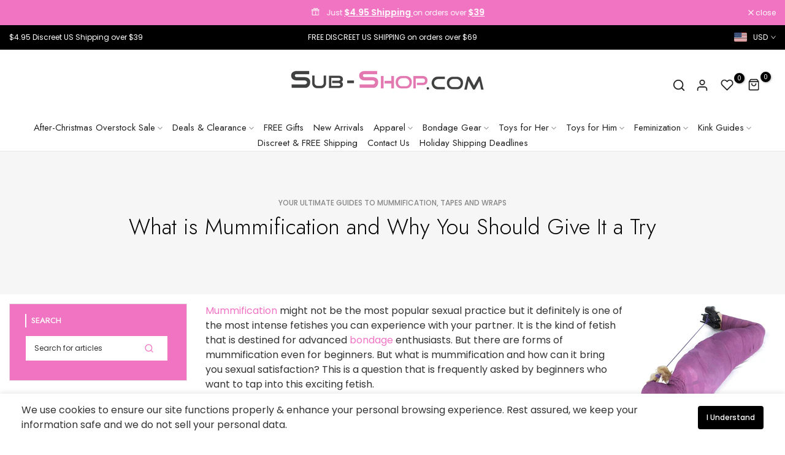

--- FILE ---
content_type: text/html; charset=utf-8
request_url: https://www.sub-shop.com/blogs/your-ultimate-guides-to-mummification-tapes-and-wraps/what-is-mummification-and-why-you-should-give-it-a-try
body_size: 60453
content:
<!doctype html><html class="t4sp-theme no-js t4s-wrapper__custom rtl_false swatch_color_style_2 pr_img_effect_2 enable_eff_img1_true badge_shape_3 badge_reverse_color_true css_for_wis_app_true shadow_round_img_ t4s-header__e-commerce is-remove-unavai-1 t4_has_quickview_true t4_has_quickshop_true t4_has_atc_true t4_compare_true t4s-popup-qv  t4s-cart-count-0 t4s-pr-ellipsis-false
" lang="en">
  <head>
    <meta charset="utf-8">
    <meta http-equiv="X-UA-Compatible" content="IE=edge">
    <meta name="viewport" content="width=device-width, initial-scale=1, height=device-height, minimum-scale=1.0, maximum-scale=1.0">
    <meta name="theme-color" content="#fff">
    <link rel="canonical" href="https://www.sub-shop.com/blogs/your-ultimate-guides-to-mummification-tapes-and-wraps/what-is-mummification-and-why-you-should-give-it-a-try">
    <link rel="preconnect" href="https://cdn.shopify.com" crossorigin><link rel="shortcut icon" type="image/png" href="//www.sub-shop.com/cdn/shop/files/favicon-updated.png?crop=center&height=32&v=1752166683&width=32"><link id="t4s-favico" rel="apple-touch-icon-precomposed" type="image/png" sizes="152x152" href="//www.sub-shop.com/cdn/shop/files/favicon-updated.png?crop=center&height=152&v=1752166683&width=152"><title>What is Mummification and Why You Should Give It a Try &ndash; Sub-Shop Bondage and Fetish Superstore</title>
    <meta name="description" content="Bondage mummification is a form of BDSM play where a person is restrained and wrapped tightly in materials like plastic wrap or bondage tape. It offers a unique sensory experience, intensifying feelings of vulnerability and control. Interested? Get more ultimate guides to mummification, tapes and wraps at Sub-Shop.com!"><meta name="keywords" content="What is Mummification and Why You Should Give It a Try, Your Ultimate Guides to Mummification, Tapes and Wraps, Sub-Shop Bondage and Fetish Superstore, www.sub-shop.com"/><meta name="author" content="Sub-Shop">

<meta property="og:site_name" content="Sub-Shop Bondage and Fetish Superstore">
<meta property="og:url" content="https://www.sub-shop.com/blogs/your-ultimate-guides-to-mummification-tapes-and-wraps/what-is-mummification-and-why-you-should-give-it-a-try">
<meta property="og:title" content="What is Mummification and Why You Should Give It a Try">
<meta property="og:type" content="article">
<meta property="og:description" content="Bondage mummification is a form of BDSM play where a person is restrained and wrapped tightly in materials like plastic wrap or bondage tape. It offers a unique sensory experience, intensifying feelings of vulnerability and control. Interested? Get more ultimate guides to mummification, tapes and wraps at Sub-Shop.com!"><meta property="og:image" content="http://www.sub-shop.com/cdn/shop/articles/5750A_5750A-GAG_Wrap-Sure_Self_Adhesive_Bondage_Wrap_Purple_-_15.jpg?v=1714350193">
  <meta property="og:image:secure_url" content="https://www.sub-shop.com/cdn/shop/articles/5750A_5750A-GAG_Wrap-Sure_Self_Adhesive_Bondage_Wrap_Purple_-_15.jpg?v=1714350193">
  <meta property="og:image:width" content="900">
  <meta property="og:image:height" content="720"><meta name="twitter:site" content="@SubshopOfficial"><meta name="twitter:card" content="summary_large_image">
<meta name="twitter:title" content="What is Mummification and Why You Should Give It a Try">
<meta name="twitter:description" content="Bondage mummification is a form of BDSM play where a person is restrained and wrapped tightly in materials like plastic wrap or bondage tape. It offers a unique sensory experience, intensifying feelings of vulnerability and control. Interested? Get more ultimate guides to mummification, tapes and wraps at Sub-Shop.com!"><script src="//www.sub-shop.com/cdn/shop/t/58/assets/lazysizes.min.js?v=19113999703148210021711937988" async="async"></script>
    <script src="//www.sub-shop.com/cdn/shop/t/58/assets/global.min.js?v=4393933175034925681711937988" defer="defer"></script>
    <script>window.performance && window.performance.mark && window.performance.mark('shopify.content_for_header.start');</script><meta name="google-site-verification" content="qgmjWTkS3N9KDIcQ4btS-fDjwXmQUQWnHTLb4yyyD9A">
<meta id="shopify-digital-wallet" name="shopify-digital-wallet" content="/3657253/digital_wallets/dialog">
<meta name="shopify-checkout-api-token" content="c9b698a680016c91402d523708bbb204">
<meta id="in-context-paypal-metadata" data-shop-id="3657253" data-venmo-supported="true" data-environment="production" data-locale="en_US" data-paypal-v4="true" data-currency="USD">
<link rel="alternate" type="application/atom+xml" title="Feed" href="/blogs/your-ultimate-guides-to-mummification-tapes-and-wraps.atom" />
<script async="async" src="/checkouts/internal/preloads.js?locale=en-US"></script>
<script id="shopify-features" type="application/json">{"accessToken":"c9b698a680016c91402d523708bbb204","betas":["rich-media-storefront-analytics"],"domain":"www.sub-shop.com","predictiveSearch":true,"shopId":3657253,"locale":"en"}</script>
<script>var Shopify = Shopify || {};
Shopify.shop = "sub-shop-com.myshopify.com";
Shopify.locale = "en";
Shopify.currency = {"active":"USD","rate":"1.0"};
Shopify.country = "US";
Shopify.theme = {"name":"Redesign Live - Subshop Unsen","id":137224814760,"schema_name":"Unsen","schema_version":"1.9.0","theme_store_id":null,"role":"main"};
Shopify.theme.handle = "null";
Shopify.theme.style = {"id":null,"handle":null};
Shopify.cdnHost = "www.sub-shop.com/cdn";
Shopify.routes = Shopify.routes || {};
Shopify.routes.root = "/";</script>
<script type="module">!function(o){(o.Shopify=o.Shopify||{}).modules=!0}(window);</script>
<script>!function(o){function n(){var o=[];function n(){o.push(Array.prototype.slice.apply(arguments))}return n.q=o,n}var t=o.Shopify=o.Shopify||{};t.loadFeatures=n(),t.autoloadFeatures=n()}(window);</script>
<script id="shop-js-analytics" type="application/json">{"pageType":"article"}</script>
<script defer="defer" async type="module" src="//www.sub-shop.com/cdn/shopifycloud/shop-js/modules/v2/client.init-shop-cart-sync_BApSsMSl.en.esm.js"></script>
<script defer="defer" async type="module" src="//www.sub-shop.com/cdn/shopifycloud/shop-js/modules/v2/chunk.common_CBoos6YZ.esm.js"></script>
<script type="module">
  await import("//www.sub-shop.com/cdn/shopifycloud/shop-js/modules/v2/client.init-shop-cart-sync_BApSsMSl.en.esm.js");
await import("//www.sub-shop.com/cdn/shopifycloud/shop-js/modules/v2/chunk.common_CBoos6YZ.esm.js");

  window.Shopify.SignInWithShop?.initShopCartSync?.({"fedCMEnabled":true,"windoidEnabled":true});

</script>
<script>(function() {
  var isLoaded = false;
  function asyncLoad() {
    if (isLoaded) return;
    isLoaded = true;
    var urls = ["https:\/\/static.affiliatly.com\/shopify\/v3\/shopify.js?affiliatly_code=AF-1021773\u0026shop=sub-shop-com.myshopify.com","https:\/\/reconvert-cdn.com\/assets\/js\/store_reconvert_node.js?v=2\u0026scid=M2U5NGJiNDFmNzc4MzdlNzNmYmIxZDNmYTc2YTVmZGQuNDQxYzllYmMzMzA0ZmRjOTgwY2ViODI3OTZjNTYyYWU=\u0026shop=sub-shop-com.myshopify.com","https:\/\/ideafyi.oss-us-west-1.aliyuncs.com\/js\/filter.js?v=9\u0026shop=sub-shop-com.myshopify.com"];
    for (var i = 0; i < urls.length; i++) {
      var s = document.createElement('script');
      s.type = 'text/javascript';
      s.async = true;
      s.src = urls[i];
      var x = document.getElementsByTagName('script')[0];
      x.parentNode.insertBefore(s, x);
    }
  };
  if(window.attachEvent) {
    window.attachEvent('onload', asyncLoad);
  } else {
    window.addEventListener('load', asyncLoad, false);
  }
})();</script>
<script id="__st">var __st={"a":3657253,"offset":-21600,"reqid":"354b459e-38d5-4ed8-a63f-1cd4d7353e66-1768881459","pageurl":"www.sub-shop.com\/blogs\/your-ultimate-guides-to-mummification-tapes-and-wraps\/what-is-mummification-and-why-you-should-give-it-a-try","s":"articles-392044773544","u":"68327736857d","p":"article","rtyp":"article","rid":392044773544};</script>
<script>window.ShopifyPaypalV4VisibilityTracking = true;</script>
<script id="captcha-bootstrap">!function(){'use strict';const t='contact',e='account',n='new_comment',o=[[t,t],['blogs',n],['comments',n],[t,'customer']],c=[[e,'customer_login'],[e,'guest_login'],[e,'recover_customer_password'],[e,'create_customer']],r=t=>t.map((([t,e])=>`form[action*='/${t}']:not([data-nocaptcha='true']) input[name='form_type'][value='${e}']`)).join(','),a=t=>()=>t?[...document.querySelectorAll(t)].map((t=>t.form)):[];function s(){const t=[...o],e=r(t);return a(e)}const i='password',u='form_key',d=['recaptcha-v3-token','g-recaptcha-response','h-captcha-response',i],f=()=>{try{return window.sessionStorage}catch{return}},m='__shopify_v',_=t=>t.elements[u];function p(t,e,n=!1){try{const o=window.sessionStorage,c=JSON.parse(o.getItem(e)),{data:r}=function(t){const{data:e,action:n}=t;return t[m]||n?{data:e,action:n}:{data:t,action:n}}(c);for(const[e,n]of Object.entries(r))t.elements[e]&&(t.elements[e].value=n);n&&o.removeItem(e)}catch(o){console.error('form repopulation failed',{error:o})}}const l='form_type',E='cptcha';function T(t){t.dataset[E]=!0}const w=window,h=w.document,L='Shopify',v='ce_forms',y='captcha';let A=!1;((t,e)=>{const n=(g='f06e6c50-85a8-45c8-87d0-21a2b65856fe',I='https://cdn.shopify.com/shopifycloud/storefront-forms-hcaptcha/ce_storefront_forms_captcha_hcaptcha.v1.5.2.iife.js',D={infoText:'Protected by hCaptcha',privacyText:'Privacy',termsText:'Terms'},(t,e,n)=>{const o=w[L][v],c=o.bindForm;if(c)return c(t,g,e,D).then(n);var r;o.q.push([[t,g,e,D],n]),r=I,A||(h.body.append(Object.assign(h.createElement('script'),{id:'captcha-provider',async:!0,src:r})),A=!0)});var g,I,D;w[L]=w[L]||{},w[L][v]=w[L][v]||{},w[L][v].q=[],w[L][y]=w[L][y]||{},w[L][y].protect=function(t,e){n(t,void 0,e),T(t)},Object.freeze(w[L][y]),function(t,e,n,w,h,L){const[v,y,A,g]=function(t,e,n){const i=e?o:[],u=t?c:[],d=[...i,...u],f=r(d),m=r(i),_=r(d.filter((([t,e])=>n.includes(e))));return[a(f),a(m),a(_),s()]}(w,h,L),I=t=>{const e=t.target;return e instanceof HTMLFormElement?e:e&&e.form},D=t=>v().includes(t);t.addEventListener('submit',(t=>{const e=I(t);if(!e)return;const n=D(e)&&!e.dataset.hcaptchaBound&&!e.dataset.recaptchaBound,o=_(e),c=g().includes(e)&&(!o||!o.value);(n||c)&&t.preventDefault(),c&&!n&&(function(t){try{if(!f())return;!function(t){const e=f();if(!e)return;const n=_(t);if(!n)return;const o=n.value;o&&e.removeItem(o)}(t);const e=Array.from(Array(32),(()=>Math.random().toString(36)[2])).join('');!function(t,e){_(t)||t.append(Object.assign(document.createElement('input'),{type:'hidden',name:u})),t.elements[u].value=e}(t,e),function(t,e){const n=f();if(!n)return;const o=[...t.querySelectorAll(`input[type='${i}']`)].map((({name:t})=>t)),c=[...d,...o],r={};for(const[a,s]of new FormData(t).entries())c.includes(a)||(r[a]=s);n.setItem(e,JSON.stringify({[m]:1,action:t.action,data:r}))}(t,e)}catch(e){console.error('failed to persist form',e)}}(e),e.submit())}));const S=(t,e)=>{t&&!t.dataset[E]&&(n(t,e.some((e=>e===t))),T(t))};for(const o of['focusin','change'])t.addEventListener(o,(t=>{const e=I(t);D(e)&&S(e,y())}));const B=e.get('form_key'),M=e.get(l),P=B&&M;t.addEventListener('DOMContentLoaded',(()=>{const t=y();if(P)for(const e of t)e.elements[l].value===M&&p(e,B);[...new Set([...A(),...v().filter((t=>'true'===t.dataset.shopifyCaptcha))])].forEach((e=>S(e,t)))}))}(h,new URLSearchParams(w.location.search),n,t,e,['guest_login'])})(!0,!0)}();</script>
<script integrity="sha256-4kQ18oKyAcykRKYeNunJcIwy7WH5gtpwJnB7kiuLZ1E=" data-source-attribution="shopify.loadfeatures" defer="defer" src="//www.sub-shop.com/cdn/shopifycloud/storefront/assets/storefront/load_feature-a0a9edcb.js" crossorigin="anonymous"></script>
<script data-source-attribution="shopify.dynamic_checkout.dynamic.init">var Shopify=Shopify||{};Shopify.PaymentButton=Shopify.PaymentButton||{isStorefrontPortableWallets:!0,init:function(){window.Shopify.PaymentButton.init=function(){};var t=document.createElement("script");t.src="https://www.sub-shop.com/cdn/shopifycloud/portable-wallets/latest/portable-wallets.en.js",t.type="module",document.head.appendChild(t)}};
</script>
<script data-source-attribution="shopify.dynamic_checkout.buyer_consent">
  function portableWalletsHideBuyerConsent(e){var t=document.getElementById("shopify-buyer-consent"),n=document.getElementById("shopify-subscription-policy-button");t&&n&&(t.classList.add("hidden"),t.setAttribute("aria-hidden","true"),n.removeEventListener("click",e))}function portableWalletsShowBuyerConsent(e){var t=document.getElementById("shopify-buyer-consent"),n=document.getElementById("shopify-subscription-policy-button");t&&n&&(t.classList.remove("hidden"),t.removeAttribute("aria-hidden"),n.addEventListener("click",e))}window.Shopify?.PaymentButton&&(window.Shopify.PaymentButton.hideBuyerConsent=portableWalletsHideBuyerConsent,window.Shopify.PaymentButton.showBuyerConsent=portableWalletsShowBuyerConsent);
</script>
<script data-source-attribution="shopify.dynamic_checkout.cart.bootstrap">document.addEventListener("DOMContentLoaded",(function(){function t(){return document.querySelector("shopify-accelerated-checkout-cart, shopify-accelerated-checkout")}if(t())Shopify.PaymentButton.init();else{new MutationObserver((function(e,n){t()&&(Shopify.PaymentButton.init(),n.disconnect())})).observe(document.body,{childList:!0,subtree:!0})}}));
</script>
<link id="shopify-accelerated-checkout-styles" rel="stylesheet" media="screen" href="https://www.sub-shop.com/cdn/shopifycloud/portable-wallets/latest/accelerated-checkout-backwards-compat.css" crossorigin="anonymous">
<style id="shopify-accelerated-checkout-cart">
        #shopify-buyer-consent {
  margin-top: 1em;
  display: inline-block;
  width: 100%;
}

#shopify-buyer-consent.hidden {
  display: none;
}

#shopify-subscription-policy-button {
  background: none;
  border: none;
  padding: 0;
  text-decoration: underline;
  font-size: inherit;
  cursor: pointer;
}

#shopify-subscription-policy-button::before {
  box-shadow: none;
}

      </style>

<script>window.performance && window.performance.mark && window.performance.mark('shopify.content_for_header.end');</script>
<link rel="preconnect" href="https://fonts.googleapis.com">
    <link rel="preconnect" href="https://fonts.gstatic.com" crossorigin><link rel="stylesheet" href="https://fonts.googleapis.com/css?family=Jost:300,300i,400,400i,500,500i,600,600i,700,700i,800,800i|Poppins:300,300i,400,400i,500,500i,600,600i,700,700i,800,800i&display=swap" media="print" onload="this.media='all'"><link href="//www.sub-shop.com/cdn/shop/t/58/assets/t4s-base.css?v=180203407878897195091711937989" rel="stylesheet" type="text/css" media="all" /><style data-shopify>:root {
        
        /* CSS Variables */
      --wrapper-mw      : 1440px;
      --width-nt-stretch   : 1200px;
      --padding-nt-stretch : 3rem/2;
      --font-family-1   : Jost;
      --font-family-2   : Poppins;
      --font-family-3   : Poppins;
      --font-body-family   : Poppins;
      --font-heading-family: Jost;
      
      
      --t4s-success-color       : #428445;
      --t4s-success-color-rgb   : 66, 132, 69;
      --t4s-warning-color       : #e0b252;
      --t4s-warning-color-rgb   : 224, 178, 82;
      --t4s-error-color         : #EB001B;
      --t4s-error-color-rgb     : 235, 0, 27;
      --t4s-light-color         : #ffffff;
      --t4s-dark-color          : #222222;
      --t4s-highlight-color     : #ec0101;
      --t4s-tooltip-background  : #383838;
      --t4s-tooltip-color       : #fff;
      --primary-sw-color        : #333;
      --primary-sw-color-rgb    : 51, 51, 51;
      --border-sw-color         : #d4d4d4;
      --secondary-sw-color      : #868686;
      --sale-price-color        : #f174c3;
      --primary-price-color     : #000000;
      --secondary-price-color   : #868686;
      
      --t4s-body-background     : #fff;
      --text-color              : #333333;
      --text-color-rgb          : 51, 51, 51;
      --heading-color           : #000000;
      --accent-color            : #f174c3;
      --accent-color-rgb        : 241, 116, 195;
      --accent-color-darken     : #ea2fa5;
      --accent-color-hover      : var(--accent-color-darken);
      --secondary-color         : #f174c3;
      --secondary-color-rgb     : 241, 116, 195;
      --link-color              : #f174c3;
      --link-color-hover        : #f174c3;
      --border-color            : #e6e6e6;
      --border-color-rgb        : 230, 230, 230;
      --button-background       : #f174c3;
      --button-color            : #fff; 
      --button-background-hover : #f174c3;
      --button-color-hover      : #fff;

      --btn-radius              : 0px;
      --btn-radius2             : 40px;
      --other-radius            : 0px;

      --sale-badge-primary    : #fff;
      --sale-badge-secondary         : #222;
      --new-badge-primary     : #f174c3;
      --new-badge-secondary          : #fff;
      --preorder-badge-primary: #0774d7;
      --preorder-badge-secondary     : #fff;
      --soldout-badge-primary : #999999;
      --soldout-badge-secondary      : #fff;
      --custom-badge-primary  : #ec7501;
      --custom-badge-secondary       : #fff;/* Shopify related variables */
      --payment-terms-background-color: ;
      
      --lz-background: #f5f5f5;
      --lz-img: url("//www.sub-shop.com/cdn/shop/t/58/assets/t4s_loader.svg?v=53524852111707194331711938659");}

    html {
      font-size: 62.5%;
    }

    body {
      overflow-x: hidden;
      margin: 0;
      font-size: 16px;
      letter-spacing: 0px;
      color: var(--text-color);
      font-family: var(--font-body-family);
      line-height: 1.5;
      font-weight: 400;
      -webkit-font-smoothing: auto;
      -moz-osx-font-smoothing: auto;
    }
    /*
    @media screen and (min-width: 750px) {
      body {
        font-size: 1.6rem;
      }
    }
    */

    h1, h2, h3, h4, h5, h6, .t4s_as_title {
      color: var(--heading-color);
      font-family: var(--font-heading-family);
      line-height: 1.4;
      font-weight: 500;
      letter-spacing: 0px;
    }
    h1 { font-size: 50px }
    h2 { font-size: 36px }
    h3 { font-size: 28px }
    h4 { font-size: 24px }
    h5 { font-size: 21px }
    h6 { font-size: 19px }
    a,.t4s_as_link {
      /* font-family: var(--font-link-family); */
      color: var(--link-color);
    }
    button,
    input,
    optgroup,
    select,
    textarea {
      border-color: var(--border-color);
    }
    .t4s_as_button,
    button,
    input[type="button"]:not(.t4s-btn),
    input[type="reset"],
    input[type="submit"]:not(.t4s-btn) {
      font-family: var(--font-button-family);
      color: var(--button-color);
      background-color: var(--button-background);
      border-color: var(--button-background);
    }
    .t4s_as_button:hover,
    button:hover,
    input[type="button"]:not(.t4s-btn):hover, 
    input[type="reset"]:hover,
    input[type="submit"]:not(.t4s-btn):hover  {
      color: var(--button-color-hover);
      background-color: var(--button-background-hover);
      border-color: var(--button-background-hover);
    }
    
    .t4s-cp,.t4s-color-accent { color : var(--accent-color) }.t4s-ct,.t4s-color-text { color : var(--text-color) }.t4s-ch,.t4ss-color-heading { color : var(--heading-color) }.t4s-csecondary { color : var(--secondary-color ) }.t4s-cwhite { color : var(--t4s-light-color) }
    
    .t4s-fnt-fm-1 {
      font-family: var(--font-family-1) !important;
    }
    .t4s-fnt-fm-2 {
      font-family: var(--font-family-2) !important;
    }
    .t4s-fnt-fm-3 {
      font-family: var(--font-family-3) !important;
    }
    .t4s-cr {
        color: var(--t4s-highlight-color);
    }
    .t4s-price__sale { color: var(--sale-price-color); }@media (min-width: 1490px) { 
        .is--t4s-stretch {--width-nt-stretch : var(--wrapper-mw);}
      }
      @media (max-width: 1440px) and (min-width: 1025px) {
        .t4s-flickity-slider.t4s-slider-btn__between-content .flickityt4s-prev-next-button { --ts-gutter-x: 3rem; } 
      }@media (-moz-touch-enabled: 0), (hover: hover) and (min-width: 1025px) {
      a:hover,.t4s_as_link:hover {
        color: var(--link-color-hover);
      }
    }
    .t4s-fix-overflow.t4s-row { max-width: 100vw;margin-left: auto;margin-right: auto;}.lazyloadt4s-opt {opacity: 1 !important;transition: opacity 0s, transform 1s !important;}.t4s-d-block {display: block;}.t4s-d-none {display: none;}@media (min-width: 768px) {.t4s-d-md-block {display: block;}.t4s-d-md-none {display: none; }}@media (min-width: 1025px) {.t4s-d-lg-block {display: block;}.t4s-d-lg-none {display: none; }}.t4s-pr-color__item.t4s-pr-color--sold-out {
        display: none;
      }</style><script>
  const isBehaviorSmooth = 'scrollBehavior' in document.documentElement.style && getComputedStyle(document.documentElement).scrollBehavior === 'smooth';
  const t4sXMLHttpRequest = window.XMLHttpRequest, documentElementT4s = document.documentElement; documentElementT4s.className = documentElementT4s.className.replace('no-js', 'js');function loadImageT4s(_this) { _this.classList.add('lazyloadt4sed')};(function() { const matchMediaHoverT4s = (window.matchMedia('(-moz-touch-enabled: 1), (hover: none)')).matches; documentElementT4s.className += ((window.CSS && window.CSS.supports('(position: sticky) or (position: -webkit-sticky)')) ? ' t4sp-sticky' : ' t4sp-no-sticky'); documentElementT4s.className += matchMediaHoverT4s ? ' t4sp-no-hover' : ' t4sp-hover'; window.onpageshow = function() { if (performance.navigation.type === 2) {document.dispatchEvent(new CustomEvent('cart:refresh'))} }; if (!matchMediaHoverT4s && window.width > 1024) { document.addEventListener('mousemove', function(evt) { documentElementT4s.classList.replace('t4sp-no-hover','t4sp-hover'); document.dispatchEvent(new CustomEvent('theme:hover')); }, {once : true} ); } }());</script><link rel="stylesheet" href="//www.sub-shop.com/cdn/shop/t/58/assets/ecomrise-colors.css?v=111603181540343972631711937988" media="print" onload="this.media='all'"><link href="//www.sub-shop.com/cdn/shop/t/58/assets/custom-redesign.css?v=43089277730911840591737074412" rel="stylesheet" type="text/css" media="all" />

    

  <!-- BEGIN app block: shopify://apps/easyban-country-blocker/blocks/easyban-blocker/6583aec2-8e90-464e-9601-efb6039a18f8 --><script src="https://cdn.shopify.com/extensions/0199b407-62ab-757c-8c40-b410f744da52/easy-ban-40/assets/filter.js?v=13&shop=sub-shop-com.myshopify.com" async></script>
<script src="https://cdn.shopify.com/extensions/0199b407-62ab-757c-8c40-b410f744da52/easy-ban-40/assets/regc.js?v=1&shop=sub-shop-com.myshopify.com" async></script>












  

  <script async>
    !function e(){let t=document.cookie.split(";"),n=!1;for(let o=0;o<t.length;o++){let s=t[o].trim();if(s.startsWith("_idy_supba=")){n="true"===s.split("=")[1];break}}if(!n){if(document.body){let a={m_rc:"no",m_ts:"no",m_dd:"yes",pr_t:"no",k_all:"no",k_copy:"no",k_paste:"no",k_print:"no",k_save:"no",K_f12:""};try{if("yes"==a.m_rc&&(document.body.oncontextmenu=function(){return!1}),"yes"==a.m_ts){let r=document.createElement("style");r.textContent=`body {
            -webkit-touch-callout: none;
            -webkit-user-select: none;
            -khtml-user-select: none;
            -moz-user-select: none;
            -ms-user-select: none;
            user-select: none;
          }`,document.head.appendChild(r)}if("yes"==a.m_dd&&(document.body.ondragstart=function(){return!1},document.body.ondrop=function(){return!1}),"yes"==a.pr_t){let p=document.createElement("style");p.media="print",p.textContent="* { display: none; }",document.head.appendChild(p)}("yes"==a.k_all||"yes"==a.k_copy||"yes"==a.k_paste||"yes"==a.k_print||"yes"==a.k_save||"yes"==a.K_f12)&&(document.body.onkeydown=function(e){if("yes"==a.k_all&&"a"==e.key.toLowerCase()&&(e.ctrlKey||e.metaKey)||"yes"==a.k_copy&&"c"==e.key.toLowerCase()&&(e.ctrlKey||e.metaKey)||"yes"==a.k_paste&&"v"==e.key.toLowerCase()&&(e.ctrlKey||e.metaKey)||"yes"==a.k_print&&"p"==e.key.toLowerCase()&&(e.ctrlKey||e.metaKey)||"yes"==a.k_save&&"s"==e.key.toLowerCase()&&(e.ctrlKey||e.metaKey)||"yes"==a.K_f12&&"f12"==e.key.toLowerCase())return!1})}catch(c){}}else setTimeout(e,200)}}();  
  </script>





<!-- END app block --><script src="https://cdn.shopify.com/extensions/019bd5d8-446c-7ad9-8517-7a53459a3244/salepify-808/assets/free-gift.script.js" type="text/javascript" defer="defer"></script>
<link href="https://cdn.shopify.com/extensions/019aaa54-6629-7eb1-b13a-d1f2668e9d67/now-in-stock-3-31/assets/iStock-notify-2.0.1.css" rel="stylesheet" type="text/css" media="all">
<script src="https://cdn.shopify.com/extensions/019bd5d8-446c-7ad9-8517-7a53459a3244/salepify-808/assets/progress-bar.script.js" type="text/javascript" defer="defer"></script>
<script src="https://cdn.shopify.com/extensions/019b1fe6-6793-7131-87bc-b189ab93914c/app-extension-161/assets/optionize-extension.js" type="text/javascript" defer="defer"></script>
<link href="https://cdn.shopify.com/extensions/019b1fe6-6793-7131-87bc-b189ab93914c/app-extension-161/assets/optionize-extension-style.css" rel="stylesheet" type="text/css" media="all">
<link href="https://monorail-edge.shopifysvc.com" rel="dns-prefetch">
<script>(function(){if ("sendBeacon" in navigator && "performance" in window) {try {var session_token_from_headers = performance.getEntriesByType('navigation')[0].serverTiming.find(x => x.name == '_s').description;} catch {var session_token_from_headers = undefined;}var session_cookie_matches = document.cookie.match(/_shopify_s=([^;]*)/);var session_token_from_cookie = session_cookie_matches && session_cookie_matches.length === 2 ? session_cookie_matches[1] : "";var session_token = session_token_from_headers || session_token_from_cookie || "";function handle_abandonment_event(e) {var entries = performance.getEntries().filter(function(entry) {return /monorail-edge.shopifysvc.com/.test(entry.name);});if (!window.abandonment_tracked && entries.length === 0) {window.abandonment_tracked = true;var currentMs = Date.now();var navigation_start = performance.timing.navigationStart;var payload = {shop_id: 3657253,url: window.location.href,navigation_start,duration: currentMs - navigation_start,session_token,page_type: "article"};window.navigator.sendBeacon("https://monorail-edge.shopifysvc.com/v1/produce", JSON.stringify({schema_id: "online_store_buyer_site_abandonment/1.1",payload: payload,metadata: {event_created_at_ms: currentMs,event_sent_at_ms: currentMs}}));}}window.addEventListener('pagehide', handle_abandonment_event);}}());</script>
<script id="web-pixels-manager-setup">(function e(e,d,r,n,o){if(void 0===o&&(o={}),!Boolean(null===(a=null===(i=window.Shopify)||void 0===i?void 0:i.analytics)||void 0===a?void 0:a.replayQueue)){var i,a;window.Shopify=window.Shopify||{};var t=window.Shopify;t.analytics=t.analytics||{};var s=t.analytics;s.replayQueue=[],s.publish=function(e,d,r){return s.replayQueue.push([e,d,r]),!0};try{self.performance.mark("wpm:start")}catch(e){}var l=function(){var e={modern:/Edge?\/(1{2}[4-9]|1[2-9]\d|[2-9]\d{2}|\d{4,})\.\d+(\.\d+|)|Firefox\/(1{2}[4-9]|1[2-9]\d|[2-9]\d{2}|\d{4,})\.\d+(\.\d+|)|Chrom(ium|e)\/(9{2}|\d{3,})\.\d+(\.\d+|)|(Maci|X1{2}).+ Version\/(15\.\d+|(1[6-9]|[2-9]\d|\d{3,})\.\d+)([,.]\d+|)( \(\w+\)|)( Mobile\/\w+|) Safari\/|Chrome.+OPR\/(9{2}|\d{3,})\.\d+\.\d+|(CPU[ +]OS|iPhone[ +]OS|CPU[ +]iPhone|CPU IPhone OS|CPU iPad OS)[ +]+(15[._]\d+|(1[6-9]|[2-9]\d|\d{3,})[._]\d+)([._]\d+|)|Android:?[ /-](13[3-9]|1[4-9]\d|[2-9]\d{2}|\d{4,})(\.\d+|)(\.\d+|)|Android.+Firefox\/(13[5-9]|1[4-9]\d|[2-9]\d{2}|\d{4,})\.\d+(\.\d+|)|Android.+Chrom(ium|e)\/(13[3-9]|1[4-9]\d|[2-9]\d{2}|\d{4,})\.\d+(\.\d+|)|SamsungBrowser\/([2-9]\d|\d{3,})\.\d+/,legacy:/Edge?\/(1[6-9]|[2-9]\d|\d{3,})\.\d+(\.\d+|)|Firefox\/(5[4-9]|[6-9]\d|\d{3,})\.\d+(\.\d+|)|Chrom(ium|e)\/(5[1-9]|[6-9]\d|\d{3,})\.\d+(\.\d+|)([\d.]+$|.*Safari\/(?![\d.]+ Edge\/[\d.]+$))|(Maci|X1{2}).+ Version\/(10\.\d+|(1[1-9]|[2-9]\d|\d{3,})\.\d+)([,.]\d+|)( \(\w+\)|)( Mobile\/\w+|) Safari\/|Chrome.+OPR\/(3[89]|[4-9]\d|\d{3,})\.\d+\.\d+|(CPU[ +]OS|iPhone[ +]OS|CPU[ +]iPhone|CPU IPhone OS|CPU iPad OS)[ +]+(10[._]\d+|(1[1-9]|[2-9]\d|\d{3,})[._]\d+)([._]\d+|)|Android:?[ /-](13[3-9]|1[4-9]\d|[2-9]\d{2}|\d{4,})(\.\d+|)(\.\d+|)|Mobile Safari.+OPR\/([89]\d|\d{3,})\.\d+\.\d+|Android.+Firefox\/(13[5-9]|1[4-9]\d|[2-9]\d{2}|\d{4,})\.\d+(\.\d+|)|Android.+Chrom(ium|e)\/(13[3-9]|1[4-9]\d|[2-9]\d{2}|\d{4,})\.\d+(\.\d+|)|Android.+(UC? ?Browser|UCWEB|U3)[ /]?(15\.([5-9]|\d{2,})|(1[6-9]|[2-9]\d|\d{3,})\.\d+)\.\d+|SamsungBrowser\/(5\.\d+|([6-9]|\d{2,})\.\d+)|Android.+MQ{2}Browser\/(14(\.(9|\d{2,})|)|(1[5-9]|[2-9]\d|\d{3,})(\.\d+|))(\.\d+|)|K[Aa][Ii]OS\/(3\.\d+|([4-9]|\d{2,})\.\d+)(\.\d+|)/},d=e.modern,r=e.legacy,n=navigator.userAgent;return n.match(d)?"modern":n.match(r)?"legacy":"unknown"}(),u="modern"===l?"modern":"legacy",c=(null!=n?n:{modern:"",legacy:""})[u],f=function(e){return[e.baseUrl,"/wpm","/b",e.hashVersion,"modern"===e.buildTarget?"m":"l",".js"].join("")}({baseUrl:d,hashVersion:r,buildTarget:u}),m=function(e){var d=e.version,r=e.bundleTarget,n=e.surface,o=e.pageUrl,i=e.monorailEndpoint;return{emit:function(e){var a=e.status,t=e.errorMsg,s=(new Date).getTime(),l=JSON.stringify({metadata:{event_sent_at_ms:s},events:[{schema_id:"web_pixels_manager_load/3.1",payload:{version:d,bundle_target:r,page_url:o,status:a,surface:n,error_msg:t},metadata:{event_created_at_ms:s}}]});if(!i)return console&&console.warn&&console.warn("[Web Pixels Manager] No Monorail endpoint provided, skipping logging."),!1;try{return self.navigator.sendBeacon.bind(self.navigator)(i,l)}catch(e){}var u=new XMLHttpRequest;try{return u.open("POST",i,!0),u.setRequestHeader("Content-Type","text/plain"),u.send(l),!0}catch(e){return console&&console.warn&&console.warn("[Web Pixels Manager] Got an unhandled error while logging to Monorail."),!1}}}}({version:r,bundleTarget:l,surface:e.surface,pageUrl:self.location.href,monorailEndpoint:e.monorailEndpoint});try{o.browserTarget=l,function(e){var d=e.src,r=e.async,n=void 0===r||r,o=e.onload,i=e.onerror,a=e.sri,t=e.scriptDataAttributes,s=void 0===t?{}:t,l=document.createElement("script"),u=document.querySelector("head"),c=document.querySelector("body");if(l.async=n,l.src=d,a&&(l.integrity=a,l.crossOrigin="anonymous"),s)for(var f in s)if(Object.prototype.hasOwnProperty.call(s,f))try{l.dataset[f]=s[f]}catch(e){}if(o&&l.addEventListener("load",o),i&&l.addEventListener("error",i),u)u.appendChild(l);else{if(!c)throw new Error("Did not find a head or body element to append the script");c.appendChild(l)}}({src:f,async:!0,onload:function(){if(!function(){var e,d;return Boolean(null===(d=null===(e=window.Shopify)||void 0===e?void 0:e.analytics)||void 0===d?void 0:d.initialized)}()){var d=window.webPixelsManager.init(e)||void 0;if(d){var r=window.Shopify.analytics;r.replayQueue.forEach((function(e){var r=e[0],n=e[1],o=e[2];d.publishCustomEvent(r,n,o)})),r.replayQueue=[],r.publish=d.publishCustomEvent,r.visitor=d.visitor,r.initialized=!0}}},onerror:function(){return m.emit({status:"failed",errorMsg:"".concat(f," has failed to load")})},sri:function(e){var d=/^sha384-[A-Za-z0-9+/=]+$/;return"string"==typeof e&&d.test(e)}(c)?c:"",scriptDataAttributes:o}),m.emit({status:"loading"})}catch(e){m.emit({status:"failed",errorMsg:(null==e?void 0:e.message)||"Unknown error"})}}})({shopId: 3657253,storefrontBaseUrl: "https://www.sub-shop.com",extensionsBaseUrl: "https://extensions.shopifycdn.com/cdn/shopifycloud/web-pixels-manager",monorailEndpoint: "https://monorail-edge.shopifysvc.com/unstable/produce_batch",surface: "storefront-renderer",enabledBetaFlags: ["2dca8a86"],webPixelsConfigList: [{"id":"848429224","configuration":"{\"accountID\":\"6216aba7-1036-4bf1-b5e2-27f24db14212\"}","eventPayloadVersion":"v1","runtimeContext":"STRICT","scriptVersion":"9f468f867a64642e46238f80055953d7","type":"APP","apiClientId":2441839,"privacyPurposes":["ANALYTICS","MARKETING","SALE_OF_DATA"],"dataSharingAdjustments":{"protectedCustomerApprovalScopes":["read_customer_address","read_customer_email","read_customer_name","read_customer_personal_data","read_customer_phone"]}},{"id":"638976168","configuration":"{\"config\":\"{\\\"google_tag_ids\\\":[\\\"G-E02V9CGNC8\\\",\\\"GT-NBP3XZ9K\\\"],\\\"target_country\\\":\\\"ZZ\\\",\\\"gtag_events\\\":[{\\\"type\\\":\\\"begin_checkout\\\",\\\"action_label\\\":[\\\"G-E02V9CGNC8\\\",\\\"AW-971376074\\\/n9jhCN-dv_saEMqLmM8D\\\"]},{\\\"type\\\":\\\"search\\\",\\\"action_label\\\":[\\\"G-E02V9CGNC8\\\",\\\"AW-971376074\\\/OsccCOudv_saEMqLmM8D\\\"]},{\\\"type\\\":\\\"view_item\\\",\\\"action_label\\\":[\\\"G-E02V9CGNC8\\\",\\\"AW-971376074\\\/z2t7COidv_saEMqLmM8D\\\",\\\"MC-R042NGNMHT\\\"]},{\\\"type\\\":\\\"purchase\\\",\\\"action_label\\\":[\\\"G-E02V9CGNC8\\\",\\\"AW-971376074\\\/uVIhCNydv_saEMqLmM8D\\\",\\\"MC-R042NGNMHT\\\"]},{\\\"type\\\":\\\"page_view\\\",\\\"action_label\\\":[\\\"G-E02V9CGNC8\\\",\\\"AW-971376074\\\/ArY_COWdv_saEMqLmM8D\\\",\\\"MC-R042NGNMHT\\\"]},{\\\"type\\\":\\\"add_payment_info\\\",\\\"action_label\\\":[\\\"G-E02V9CGNC8\\\",\\\"AW-971376074\\\/4pFTCO6dv_saEMqLmM8D\\\"]},{\\\"type\\\":\\\"add_to_cart\\\",\\\"action_label\\\":[\\\"G-E02V9CGNC8\\\",\\\"AW-971376074\\\/rn4MCOKdv_saEMqLmM8D\\\"]}],\\\"enable_monitoring_mode\\\":false}\"}","eventPayloadVersion":"v1","runtimeContext":"OPEN","scriptVersion":"b2a88bafab3e21179ed38636efcd8a93","type":"APP","apiClientId":1780363,"privacyPurposes":[],"dataSharingAdjustments":{"protectedCustomerApprovalScopes":["read_customer_address","read_customer_email","read_customer_name","read_customer_personal_data","read_customer_phone"]}},{"id":"591397032","configuration":"{\"accountID\":\"AF-1021773\", \"server\": \"S1\"}","eventPayloadVersion":"v1","runtimeContext":"STRICT","scriptVersion":"7a2c71e345b769300212968dc75a7a85","type":"APP","apiClientId":293037,"privacyPurposes":["ANALYTICS","MARKETING","SALE_OF_DATA"],"dataSharingAdjustments":{"protectedCustomerApprovalScopes":["read_customer_email","read_customer_name","read_customer_personal_data","read_customer_phone"]}},{"id":"shopify-app-pixel","configuration":"{}","eventPayloadVersion":"v1","runtimeContext":"STRICT","scriptVersion":"0450","apiClientId":"shopify-pixel","type":"APP","privacyPurposes":["ANALYTICS","MARKETING"]},{"id":"shopify-custom-pixel","eventPayloadVersion":"v1","runtimeContext":"LAX","scriptVersion":"0450","apiClientId":"shopify-pixel","type":"CUSTOM","privacyPurposes":["ANALYTICS","MARKETING"]}],isMerchantRequest: false,initData: {"shop":{"name":"Sub-Shop Bondage and Fetish Superstore","paymentSettings":{"currencyCode":"USD"},"myshopifyDomain":"sub-shop-com.myshopify.com","countryCode":"US","storefrontUrl":"https:\/\/www.sub-shop.com"},"customer":null,"cart":null,"checkout":null,"productVariants":[],"purchasingCompany":null},},"https://www.sub-shop.com/cdn","fcfee988w5aeb613cpc8e4bc33m6693e112",{"modern":"","legacy":""},{"shopId":"3657253","storefrontBaseUrl":"https:\/\/www.sub-shop.com","extensionBaseUrl":"https:\/\/extensions.shopifycdn.com\/cdn\/shopifycloud\/web-pixels-manager","surface":"storefront-renderer","enabledBetaFlags":"[\"2dca8a86\"]","isMerchantRequest":"false","hashVersion":"fcfee988w5aeb613cpc8e4bc33m6693e112","publish":"custom","events":"[[\"page_viewed\",{}]]"});</script><script>
  window.ShopifyAnalytics = window.ShopifyAnalytics || {};
  window.ShopifyAnalytics.meta = window.ShopifyAnalytics.meta || {};
  window.ShopifyAnalytics.meta.currency = 'USD';
  var meta = {"page":{"pageType":"article","resourceType":"article","resourceId":392044773544,"requestId":"354b459e-38d5-4ed8-a63f-1cd4d7353e66-1768881459"}};
  for (var attr in meta) {
    window.ShopifyAnalytics.meta[attr] = meta[attr];
  }
</script>
<script class="analytics">
  (function () {
    var customDocumentWrite = function(content) {
      var jquery = null;

      if (window.jQuery) {
        jquery = window.jQuery;
      } else if (window.Checkout && window.Checkout.$) {
        jquery = window.Checkout.$;
      }

      if (jquery) {
        jquery('body').append(content);
      }
    };

    var hasLoggedConversion = function(token) {
      if (token) {
        return document.cookie.indexOf('loggedConversion=' + token) !== -1;
      }
      return false;
    }

    var setCookieIfConversion = function(token) {
      if (token) {
        var twoMonthsFromNow = new Date(Date.now());
        twoMonthsFromNow.setMonth(twoMonthsFromNow.getMonth() + 2);

        document.cookie = 'loggedConversion=' + token + '; expires=' + twoMonthsFromNow;
      }
    }

    var trekkie = window.ShopifyAnalytics.lib = window.trekkie = window.trekkie || [];
    if (trekkie.integrations) {
      return;
    }
    trekkie.methods = [
      'identify',
      'page',
      'ready',
      'track',
      'trackForm',
      'trackLink'
    ];
    trekkie.factory = function(method) {
      return function() {
        var args = Array.prototype.slice.call(arguments);
        args.unshift(method);
        trekkie.push(args);
        return trekkie;
      };
    };
    for (var i = 0; i < trekkie.methods.length; i++) {
      var key = trekkie.methods[i];
      trekkie[key] = trekkie.factory(key);
    }
    trekkie.load = function(config) {
      trekkie.config = config || {};
      trekkie.config.initialDocumentCookie = document.cookie;
      var first = document.getElementsByTagName('script')[0];
      var script = document.createElement('script');
      script.type = 'text/javascript';
      script.onerror = function(e) {
        var scriptFallback = document.createElement('script');
        scriptFallback.type = 'text/javascript';
        scriptFallback.onerror = function(error) {
                var Monorail = {
      produce: function produce(monorailDomain, schemaId, payload) {
        var currentMs = new Date().getTime();
        var event = {
          schema_id: schemaId,
          payload: payload,
          metadata: {
            event_created_at_ms: currentMs,
            event_sent_at_ms: currentMs
          }
        };
        return Monorail.sendRequest("https://" + monorailDomain + "/v1/produce", JSON.stringify(event));
      },
      sendRequest: function sendRequest(endpointUrl, payload) {
        // Try the sendBeacon API
        if (window && window.navigator && typeof window.navigator.sendBeacon === 'function' && typeof window.Blob === 'function' && !Monorail.isIos12()) {
          var blobData = new window.Blob([payload], {
            type: 'text/plain'
          });

          if (window.navigator.sendBeacon(endpointUrl, blobData)) {
            return true;
          } // sendBeacon was not successful

        } // XHR beacon

        var xhr = new XMLHttpRequest();

        try {
          xhr.open('POST', endpointUrl);
          xhr.setRequestHeader('Content-Type', 'text/plain');
          xhr.send(payload);
        } catch (e) {
          console.log(e);
        }

        return false;
      },
      isIos12: function isIos12() {
        return window.navigator.userAgent.lastIndexOf('iPhone; CPU iPhone OS 12_') !== -1 || window.navigator.userAgent.lastIndexOf('iPad; CPU OS 12_') !== -1;
      }
    };
    Monorail.produce('monorail-edge.shopifysvc.com',
      'trekkie_storefront_load_errors/1.1',
      {shop_id: 3657253,
      theme_id: 137224814760,
      app_name: "storefront",
      context_url: window.location.href,
      source_url: "//www.sub-shop.com/cdn/s/trekkie.storefront.cd680fe47e6c39ca5d5df5f0a32d569bc48c0f27.min.js"});

        };
        scriptFallback.async = true;
        scriptFallback.src = '//www.sub-shop.com/cdn/s/trekkie.storefront.cd680fe47e6c39ca5d5df5f0a32d569bc48c0f27.min.js';
        first.parentNode.insertBefore(scriptFallback, first);
      };
      script.async = true;
      script.src = '//www.sub-shop.com/cdn/s/trekkie.storefront.cd680fe47e6c39ca5d5df5f0a32d569bc48c0f27.min.js';
      first.parentNode.insertBefore(script, first);
    };
    trekkie.load(
      {"Trekkie":{"appName":"storefront","development":false,"defaultAttributes":{"shopId":3657253,"isMerchantRequest":null,"themeId":137224814760,"themeCityHash":"15019366251279108651","contentLanguage":"en","currency":"USD","eventMetadataId":"e47e0e92-2f2a-424d-a9de-83d6eebe5db2"},"isServerSideCookieWritingEnabled":true,"monorailRegion":"shop_domain","enabledBetaFlags":["65f19447"]},"Session Attribution":{},"S2S":{"facebookCapiEnabled":false,"source":"trekkie-storefront-renderer","apiClientId":580111}}
    );

    var loaded = false;
    trekkie.ready(function() {
      if (loaded) return;
      loaded = true;

      window.ShopifyAnalytics.lib = window.trekkie;

      var originalDocumentWrite = document.write;
      document.write = customDocumentWrite;
      try { window.ShopifyAnalytics.merchantGoogleAnalytics.call(this); } catch(error) {};
      document.write = originalDocumentWrite;

      window.ShopifyAnalytics.lib.page(null,{"pageType":"article","resourceType":"article","resourceId":392044773544,"requestId":"354b459e-38d5-4ed8-a63f-1cd4d7353e66-1768881459","shopifyEmitted":true});

      var match = window.location.pathname.match(/checkouts\/(.+)\/(thank_you|post_purchase)/)
      var token = match? match[1]: undefined;
      if (!hasLoggedConversion(token)) {
        setCookieIfConversion(token);
        
      }
    });


        var eventsListenerScript = document.createElement('script');
        eventsListenerScript.async = true;
        eventsListenerScript.src = "//www.sub-shop.com/cdn/shopifycloud/storefront/assets/shop_events_listener-3da45d37.js";
        document.getElementsByTagName('head')[0].appendChild(eventsListenerScript);

})();</script>
  <script>
  if (!window.ga || (window.ga && typeof window.ga !== 'function')) {
    window.ga = function ga() {
      (window.ga.q = window.ga.q || []).push(arguments);
      if (window.Shopify && window.Shopify.analytics && typeof window.Shopify.analytics.publish === 'function') {
        window.Shopify.analytics.publish("ga_stub_called", {}, {sendTo: "google_osp_migration"});
      }
      console.error("Shopify's Google Analytics stub called with:", Array.from(arguments), "\nSee https://help.shopify.com/manual/promoting-marketing/pixels/pixel-migration#google for more information.");
    };
    if (window.Shopify && window.Shopify.analytics && typeof window.Shopify.analytics.publish === 'function') {
      window.Shopify.analytics.publish("ga_stub_initialized", {}, {sendTo: "google_osp_migration"});
    }
  }
</script>
<script
  defer
  src="https://www.sub-shop.com/cdn/shopifycloud/perf-kit/shopify-perf-kit-3.0.4.min.js"
  data-application="storefront-renderer"
  data-shop-id="3657253"
  data-render-region="gcp-us-central1"
  data-page-type="article"
  data-theme-instance-id="137224814760"
  data-theme-name="Unsen"
  data-theme-version="1.9.0"
  data-monorail-region="shop_domain"
  data-resource-timing-sampling-rate="10"
  data-shs="true"
  data-shs-beacon="true"
  data-shs-export-with-fetch="true"
  data-shs-logs-sample-rate="1"
  data-shs-beacon-endpoint="https://www.sub-shop.com/api/collect"
></script>
</head>

  <body class="template-article "><div class="t4s-assets-pre"></div>
    <a class="skip-to-content-link visually-hidden" href="#MainContent">Skip to content</a>
    <div class="t4s-close-overlay t4s-op-0"></div>

    <div class="t4s-website-wrapper"><div id="shopify-section-title_config" class="shopify-section t4s-section t4s-section-config"><style data-shopify>.t4s-heading-highlight,
		.t4s-heading-highlight a {
			color: #000000;
		}
		.t4s-heading-highlight a:hover {
			color: var(--link-color-hover);
		}.t4s-title {color: #868686;
			font-family: var(--font-family-2);
			font-weight: 400;
			line-height: 1;
		}
		@media (min-width: 1025px) {
			.t4s-title {
				font-size: 34px;line-height: 40px;}
		}
		@media (max-width:1024px) {
			.t4s-title {
			   	font-size: 30px;line-height: 36px;}
		}
		@media (max-width:767px) {
			.t4s-title {
			   	font-size: 24px;line-height: 30px;}
		}.t4s-subtitle {color: #868686;
			font-family: var(--font-family-2);
			font-weight: 400;
			line-height: 1;
		}
		@media (min-width: 1025px) {
			.t4s-subtitle {
				font-size: 14px;line-height: 24px;}
		}
		@media (max-width:1024px) {
			.t4s-subtitle {
			   	font-size: 14px;line-height: 24px;margin-bottom: 15px;}
		}
		@media (max-width:767px) {
			.t4s-subtitle {
			   	font-size: 14px;line-height: 24px;margin-bottom: 10px;}
		}</style></div><div id="shopify-section-pr_item_config" class="shopify-section t4s-section t4s-section-config t4s-section-admn-fixed"><style data-shopify>
	.t4s-section-config-product .t4s_box_pr_grid {
		margin-bottom: 100px;
	}
	.t4s-section-config-product .t4s-top-heading {
		margin-bottom: 30px;
	}
	.t4s-product {
		--pr-btn-radius-size       : 40px;
	}
	.t4s-bundle-pr-item .t4s-bundle-pr__info > select {
		border-radius: 40px; 
	}.t4s-widget__pr {
		--pr-wishlist-color-active              : #000000;
	}
	.t4s-product {

		--swatch-color-size 	   : 15px;
		--swatch-color-size-mb 	   : 15px;
		--pr-background-overlay    : rgba(0, 0, 0, 0.2);
		--product-title-family     : var(--font-family-1);
		--product-title-style      : none;
		--product-title-size       : 16px;
		--product-title-weight     : 400;
		--product-title-line-height: 21px;
		--product-title-spacing    : 0px;
		--product-price-size       : 16px;
		--product-price-weight     : 500;
		--product-space-img-txt    : 15px;
		--product-space-elements   : 5px;

		--pr-countdown-color       : #000;
		--pr-countdown-bg-color    : rgba(255, 255, 255, 0.2);
	}
	.t4s-product,
	.t4s-container .t4s-row-cols-lg-5 > .t4s-product,
	.t4s-container .t4s-row-cols-lg-6 > .t4s-product {
		--product-title-color      : #000000;
		--product-title-color-hover: #868686;
		--product-price-color      : #333333;
		--product-price-sale-color : #f174c3;
		--product-vendors-color : #878787;
		--product-vendors-color-hover : #f174c3;
	}</style><style data-shopify>@media (max-width: 1024px){.t4s-abc-xyz {
	    				display: none !important;
	    			}}
            .t4s-pr-style1 {

			      
			        --pr-addtocart-color             : #f174c3;
			        --pr-addtocart-color2            : #fff;
			        --pr-addtocart-color-hover       : #000000;
			        --pr-addtocart-color2-hover      : #fff;

			        --pr-quickview-color             : #e6e6e6;
			        --pr-quickview-color2            : #000;
			        --pr-quickview-color-hover       : #000000;
			        --pr-quickview-color2-hover      : #fff;

			        --pr-wishlist-color              : #ffffff;
			        --pr-wishlist-color2             : #000;
			        --pr-wishlist-color-hover        : #000000;
			        --pr-wishlist-color2-hover       : #fff;
			        --pr-wishlist-color-active        : #f174c3;
			        --pr-wishlist-color2-active       : #fff;

			        --pr-compare-color               : #ffffff;
			        --pr-compare-color2              : #000;
			        --pr-compare-color-hover         : #000000;
			        --pr-compare-color2-hover        : #fff;

			        --size-list-color             : #000000;
			        --size-list-color-info        : #000000;
			        --size-list-color-info2       : #fff;
            }</style><style data-shopify>@media (max-width: 1024px){.t4s-abc-xyz {
	    				display: none !important;
	    			}}
            .t4s-pr-style2 {

			        
			        --pr-addtocart-color             : #ffffff;
			        --pr-addtocart-color2            : #000;
			        --pr-addtocart-color-hover       : #000000;
			        --pr-addtocart-color2-hover      : #fff;

			        --pr-quickview-color             : #ffffff;
			        --pr-quickview-color2            : #000;
			        --pr-quickview-color-hover       : #000000;
			        --pr-quickview-color2-hover      : #fff;

			        --pr-wishlist-color              : #000000;
			        --pr-wishlist-color2             : #fff;
			        --pr-wishlist-color-hover        : #000000;
			        --pr-wishlist-color2-hover       : #fff;
			        --pr-wishlist-color-active        : #e33131;
			        --pr-wishlist-color2-active       : #fff;

			        --pr-compare-color               : #ffffff;
			        --pr-compare-color2              : #000;
			        --pr-compare-color-hover         : #000000;
			        --pr-compare-color2-hover        : #fff;
			        
			        --size-list-color             : #000000;
			        --size-list-color-info        : #000000;
			        --size-list-color-info2       : #fff;
            }</style><style data-shopify>@media (max-width: 1024px){.t4s-abc-xyz {
	    				display: none !important;
	    			}}
            .t4s-pr-style3 {

			       
			        --pr-addtocart-color             : #ffffff;
			        --pr-addtocart-color2            : #000;
			        --pr-addtocart-color-hover       : #000000;
			        --pr-addtocart-color2-hover      : #fff;

			        --pr-quickview-color             : #ffffff;
			        --pr-quickview-color2            : #000;
			        --pr-quickview-color-hover       : #000000;
			        --pr-quickview-color2-hover      : #fff;

			        --pr-wishlist-color              : #ffffff;
			        --pr-wishlist-color2             : #000;
			        --pr-wishlist-color-hover        : #000000;
			        --pr-wishlist-color2-hover       : #fff;
			        --pr-wishlist-color-active        : #e33131;
			        --pr-wishlist-color2-active       : #fff;

			        --pr-compare-color               : #ffffff;
			        --pr-compare-color2              : #000;
			        --pr-compare-color-hover         : #000000;
			        --pr-compare-color2-hover        : #fff;
			        
			        --size-list-color             : #ffffff;
			        --size-list-color-info        : #000000;
			        --size-list-color-info2       : #fff;
            }</style><style data-shopify>@media (max-width: 1024px){.t4s-abc-xyz {
		    				display: none !important;
		    			}}
	            .t4s-pr-style4 {



				        --pr-addtocart-color             : #ffffff;
				        --pr-addtocart-color2            : #000;
				        --pr-addtocart-color-hover       : #000000;
				        --pr-addtocart-color2-hover      : #fff;

				        --pr-quickview-color             : #ffffff;
				        --pr-quickview-color2            : #000;
				        --pr-quickview-color-hover       : #000000;
				        --pr-quickview-color2-hover      : #fff;

				        --pr-wishlist-color              : #ffffff;
				        --pr-wishlist-color2             : #000;
				        --pr-wishlist-color-hover        : #000000;
				        --pr-wishlist-color2-hover       : #fff;
				        --pr-wishlist-color-active        : #e33131;
				        --pr-wishlist-color2-active       : #fff;

				        --pr-compare-color               : #ffffff;
				        --pr-compare-color2              : #000;
				        --pr-compare-color-hover         : #000000;
				        --pr-compare-color2-hover        : #fff;

						--size-list-color             : #ffffff;
				        --size-list-color-info        : #000000;
				        --size-list-color-info2       : #fff;
	            }</style><style data-shopify>@media (max-width: 1024px){.t4s-abc-xyz {
		    				display: none !important;
		    			}}
	            .t4s-pr-style5 {



				        --pr-addtocart-color             : #ffffff;
				        --pr-addtocart-color2            : #000;
				        --pr-addtocart-color-hover       : #000000;
				        --pr-addtocart-color2-hover      : #fff;

				        --pr-quickview-color             : #ffffff;
				        --pr-quickview-color2            : #000;
				        --pr-quickview-color-hover       : #000000;
				        --pr-quickview-color2-hover      : #fff;

				        --pr-wishlist-color              : #ffffff;
				        --pr-wishlist-color2             : #000;
				        --pr-wishlist-color-hover        : #000000;
				        --pr-wishlist-color2-hover       : #fff;
				        --pr-wishlist-color-active        : #e33131;
				        --pr-wishlist-color2-active       : #fff;

				        --pr-compare-color               : #ffffff;
				        --pr-compare-color2              : #000;
				        --pr-compare-color-hover         : #000000;
				        --pr-compare-color2-hover        : #fff;
				        
				        --product5-title-color      : #ffffff;
						--product5-title-color-hover: #0ec1ae;

						--product5-price-color      : #ffffff;
						--product5-price-sale-color : #e33131;

						--product5-vendors-color : #ffffff;
						--product5-vendors-color-hover : #0ec1ae;


						--product-list-title-color      : #000000;
						--product-list-title-color-hover: #868686;
						--product-list-price-color      : #333333;
						--product-list-vendors-color : #878787;
						--product-list-vendors-color-hover : #f174c3;
						--product-list-price-sale-color : #f174c3;

						--size-list-color             : #ffffff;
				        --size-list-color2            : #000;
				        --size-list-color-info        : #000000;
				        --size-list-color-info2       : #fff;
	            }</style><style data-shopify>@media (max-width: 1024px){.t4s-abc-xyz {
		    				display: none !important;
		    			}}
	            .t4s-product.t4s-pr-list,
	            .is--listview .t4s-product {


		
					--content-cl : #878787;

			        --pr-addtocart-color             : #0ec1ae;
			        --pr-addtocart-color2            : #fff;
			        --pr-addtocart-color-hover       : #000000;
			        --pr-addtocart-color2-hover      : #fff;

			        --pr-quickview-color             : #ffffff;
			        --pr-quickview-color2            : #000;
			        --pr-quickview-color-hover       : #0ec1ae;
			        --pr-quickview-color2-hover      : #fff;

			        --pr-wishlist-color              : #ffffff;
			        --pr-wishlist-color2             : #000;
			        --pr-wishlist-color-hover        : #000000;
			        --pr-wishlist-color2-hover       : #fff;
			        --pr-wishlist-color-active        : #e33131;
			        --pr-wishlist-color2-active       : #fff;

			        --pr-compare-color               : #ffffff;
			        --pr-compare-color2              : #000;
			        --pr-compare-color-hover         : #000000;
			        --pr-compare-color2-hover        : #fff;
			        
			        --size-list-color             : #e33131;
			        --size-list-color-info        : #000000;
			        --size-list-color-info2       : #fff;
	            }</style><style data-shopify>@media (max-width: 1024px){.t4s-abc-xyz {
		    				display: none !important;
		    			}}
	            .t4s-pr-packery {



				        --pr-addtocart-color             : #ffffff;
				        --pr-addtocart-color2            : #000;
				        --pr-addtocart-color-hover       : #000000;
				        --pr-addtocart-color2-hover      : #fff;

				        --pr-quickview-color             : #ffffff;
				        --pr-quickview-color2            : #000;
				        --pr-quickview-color-hover       : #000000;
				        --pr-quickview-color2-hover      : #fff;

				        --pr-wishlist-color              : #ffffff;
				        --pr-wishlist-color2             : #000;
				        --pr-wishlist-color-hover        : #000000;
				        --pr-wishlist-color2-hover       : #fff;
				        --pr-wishlist-color-active        : #e33131;
				        --pr-wishlist-color2-active       : #fff;

				        --pr-compare-color               : #ffffff;
				        --pr-compare-color2              : #000;
				        --pr-compare-color-hover         : #000000;
				        --pr-compare-color2-hover        : #fff;
	            } 
		        @media(min-width: 1024px) {
			        .t4s-pr-packery {
						--size-list-color             : #ffffff;
				        --size-list-color-info        : #000000;
				        --size-list-color-info2       : #fff;

				        --product-title-color       : #ffffff;
						--product-title-color-hover : #0ec1ae;
						--product-price-color       : #ffffff;
						--product-price-sale-color  : #e33131;
						--product-vendors-color     : #ffffff;
						--product-vendors-color-hover : #0ec1ae;
			        }
			    }</style><style data-shopify>@media (max-width: 1024px){.t4s-abc-xyz {
		    				display: none !important;
		    			}}
	            .t4s-pr-packery2 {

				      
				        --pr-addtocart-color             : #ffffff;
				        --pr-addtocart-color2            : #000;
				        --pr-addtocart-color-hover       : #000000;
				        --pr-addtocart-color2-hover      : #fff;

				        --pr-quickview-color             : #ffffff;
				        --pr-quickview-color2            : #000;
				        --pr-quickview-color-hover       : #000000;
				        --pr-quickview-color2-hover      : #fff;

				        --pr-wishlist-color              : #ffffff;
				        --pr-wishlist-color2             : #000;
				        --pr-wishlist-color-hover        : #000000;
				        --pr-wishlist-color2-hover       : #fff;
				        --pr-wishlist-color-active        : #e33131;
				        --pr-wishlist-color2-active       : #fff;

				        --pr-compare-color               : #ffffff;
				        --pr-compare-color2              : #000;
				        --pr-compare-color-hover         : #000000;
				        --pr-compare-color2-hover        : #fff;

				        --size-list-color             : #ffffff;
				        --size-list-color-info        : #000000;
				        --size-list-color-info2       : #fff;
	            }</style></div><div id="shopify-section-btn_config" class="shopify-section t4s-section t4s-section-config"><style data-shopify>.t4s-btn-base.t4s-btn-size-1 {
                font-family: var(--font-family-1);
                font-weight:  400;
                border-width: 1px;
                --border_w : 1px;
            }
            .t4s-btn-base.t4s-btn-rounded-true.t4s-btn-size-1,
            .t4s-btn-base.t4s-btn-rounded-true.t4s-btn-size-1.t4s-btn-style-outline::before,
            .t4s-btn-base.t4s-btn-rounded-true.t4s-btn-size-1.t4s-btn-style-outline::after,
            .t4s-btn-base.t4s-btn-rounded-true.t4s-btn-size-1.t4s-btn-effect-rectangle-out:hover::before {
                border-radius: 42px;
            } 

            .t4s-btn-size-1.t4s-btn-style-outline:after {
                border-width: 1px;
            }
            @media(min-width: 1025px) {
                .t4s-btn-base.t4s-btn-size-1 {
                    font-size:    14px;
                    letter-spacing: 0px;
                    min-height:       42px;
                    padding:  0 53px;
                }

                .t4s-btn-base.t4s-btn-icon-true.t4s-btn-size-1 svg {
                    width:  14px;
                    height: 14px;
                }
            }
            @media(max-width:1024px) and (min-width: 768px) {
                .t4s-btn-base.t4s-btn-size-1 {
                    font-size:    14px;
                    letter-spacing: 0px;
                    min-height:       40px;
                    padding:  0 40px;
                }

                .t4s-btn-base.t4s-btn-icon-true.t4s-btn-size-1 svg {
                    width:  14px;
                    height: 14px;
                }
            }
            @media(max-width:767px) {
                 .t4s-btn-base.t4s-btn-size-1 {
                    font-size:    12px;
                    letter-spacing: 0px;
                    min-height:       36px;
                    padding:  0 20px;
                }

                .t4s-btn-base.t4s-btn-icon-true.t4s-btn-size-1 svg {
                    width:  12px;
                    height: 12px;
                }
            }.t4s-btn-base.t4s-btn-size-2 {
                font-family: var(--font-family-1);
                font-weight:  500;
                border-width: 2px;
                --border_w : 2px;
            }
            .t4s-btn-base.t4s-btn-rounded-true.t4s-btn-size-2,
            .t4s-btn-base.t4s-btn-rounded-true.t4s-btn-size-2.t4s-btn-style-outline::before,
            .t4s-btn-base.t4s-btn-rounded-true.t4s-btn-size-2.t4s-btn-style-outline::after,
            .t4s-btn-base.t4s-btn-rounded-true.t4s-btn-size-2.t4s-btn-effect-rectangle-out:hover::before {
                border-radius: 42px;
            } 

            .t4s-btn-size-2.t4s-btn-style-outline:after {
                border-width: 2px;
            }
            @media(min-width: 1025px) {
                .t4s-btn-base.t4s-btn-size-2 {
                    font-size:    12px;
                    letter-spacing: 1.2px;
                    min-height:       42px;
                    padding:  0 44px;
                }

                .t4s-btn-base.t4s-btn-icon-true.t4s-btn-size-2 svg {
                    width:  12px;
                    height: 12px;
                }
            }
            @media(max-width:1024px) and (min-width: 768px) {
                .t4s-btn-base.t4s-btn-size-2 {
                    font-size:    12px;
                    letter-spacing: 1.2px;
                    min-height:       40px;
                    padding:  0 30px;
                }

                .t4s-btn-base.t4s-btn-icon-true.t4s-btn-size-2 svg {
                    width:  12px;
                    height: 12px;
                }
            }
            @media(max-width:767px) {
                 .t4s-btn-base.t4s-btn-size-2 {
                    font-size:    12px;
                    letter-spacing: 1.2px;
                    min-height:       36px;
                    padding:  0 25px;
                }

                .t4s-btn-base.t4s-btn-icon-true.t4s-btn-size-2 svg {
                    width:  12px;
                    height: 12px;
                }
            }.t4s-btn-base.t4s-btn-size-3 {
                font-family: var(--font-family-1);
                font-weight:  500;
                border-width: 1px;
                --border_w : 1px;
            }
            .t4s-btn-base.t4s-btn-rounded-true.t4s-btn-size-3,
            .t4s-btn-base.t4s-btn-rounded-true.t4s-btn-size-3.t4s-btn-style-outline::before,
            .t4s-btn-base.t4s-btn-rounded-true.t4s-btn-size-3.t4s-btn-style-outline::after,
            .t4s-btn-base.t4s-btn-rounded-true.t4s-btn-size-3.t4s-btn-effect-rectangle-out:hover::before {
                border-radius: 46px;
            } 

            .t4s-btn-size-3.t4s-btn-style-outline:after {
                border-width: 1px;
            }
            @media(min-width: 1025px) {
                .t4s-btn-base.t4s-btn-size-3 {
                    font-size:    12px;
                    letter-spacing: 0px;
                    min-height:       46px;
                    padding:  0 70px;
                }

                .t4s-btn-base.t4s-btn-icon-true.t4s-btn-size-3 svg {
                    width:  12px;
                    height: 12px;
                }
            }
            @media(max-width:1024px) and (min-width: 768px) {
                .t4s-btn-base.t4s-btn-size-3 {
                    font-size:    12px;
                    letter-spacing: 0px;
                    min-height:       46px;
                    padding:  0 60px;
                }

                .t4s-btn-base.t4s-btn-icon-true.t4s-btn-size-3 svg {
                    width:  12px;
                    height: 12px;
                }
            }
            @media(max-width:767px) {
                 .t4s-btn-base.t4s-btn-size-3 {
                    font-size:    12px;
                    letter-spacing: 0px;
                    min-height:       46px;
                    padding:  0 50px;
                }

                .t4s-btn-base.t4s-btn-icon-true.t4s-btn-size-3 svg {
                    width:  12px;
                    height: 12px;
                }
            }.t4s-payment-button.t4s-btn-color-custom1,
            .t4s-btn-base.t4s-btn-style-default.t4s-btn-color-custom1,
            .t4s-lm-bar.t4s-btn-color-custom1 {
                --btn-color           : #ffffff;
                --btn-background      : #ffb100;
                --btn-border          : #ffb100;
                --btn-color-hover     : #ffffff;
                --btn-background-hover: #ff4e00;
                --btn-border-hover    : #ff4e00;           
            }
            .t4s-btn-base.t4s-btn-style-outline.t4s-btn-color-custom1{
                --btn-color           : #ffb100;
                --btn-border          : #ffb100;
                --btn-color-hover     : #ffffff;
                --btn-background-hover : #ff4e00;
            }
            .t4s-btn-base.t4s-btn-style-bordered.t4s-btn-color-custom1{
                --btn-color           : #ffb100;
                --btn-border          : #ffb100;
                --btn-color-hover     : #ff4e00;
                --btn-border-hover    : #ff4e00; 
            }
            .t4s-btn-base.t4s-btn-style-bordered_top.t4s-btn-color-custom1{
                --btn-color           : #ffb100;
                --btn-border          : #ffb100;
                --btn-color-hover     : #ff4e00;
                --btn-border-hover    : #ff4e00;      
            }
            .t4s-btn-base.t4s-btn-style-link.t4s-btn-color-custom1{
                --btn-color           : #ffb100;
                --btn-border          : #ffb100;
                --btn-color-hover     : #ff4e00;
                --btn-border-hover    : #ff4e00;
                
                --btn-primary       : #ffb100;
                --btn-primary-hover : #ff4e00;
            }.t4s-payment-button.t4s-btn-color-custom2,
            .t4s-btn-base.t4s-btn-style-default.t4s-btn-color-custom2,
            .t4s-lm-bar.t4s-btn-color-custom2 {
                --btn-color           : #ffffff;
                --btn-background      : #f174c3;
                --btn-border          : #f174c3;
                --btn-color-hover     : #ffffff;
                --btn-background-hover: #000000;
                --btn-border-hover    : #000000;           
            }
            .t4s-btn-base.t4s-btn-style-outline.t4s-btn-color-custom2{
                --btn-color           : #f174c3;
                --btn-border          : #f174c3;
                --btn-color-hover     : #ffffff;
                --btn-background-hover : #000000;
            }
            .t4s-btn-base.t4s-btn-style-bordered.t4s-btn-color-custom2{
                --btn-color           : #f174c3;
                --btn-border          : #f174c3;
                --btn-color-hover     : #000000;
                --btn-border-hover    : #000000; 
            }
            .t4s-btn-base.t4s-btn-style-bordered_top.t4s-btn-color-custom2{
                --btn-color           : #f174c3;
                --btn-border          : #f174c3;
                --btn-color-hover     : #000000;
                --btn-border-hover    : #000000;      
            }
            .t4s-btn-base.t4s-btn-style-link.t4s-btn-color-custom2{
                --btn-color           : #f174c3;
                --btn-border          : #f174c3;
                --btn-color-hover     : #000000;
                --btn-border-hover    : #000000;
                
                --btn-primary       : #f174c3;
                --btn-primary-hover : #000000;
            }</style></div><div id="shopify-section-announcement-bar" class="shopify-section t4-section t4-section-announcement-bar t4s_bk_flickity t4s_tp_cd"><link href="//www.sub-shop.com/cdn/shop/t/58/assets/pre_flickityt4s.min.css?v=131804973377617396431711937989" rel="stylesheet" type="text/css" media="all" />
<style data-shopify>.t4s-announcement-bar {min-height: 41px;font-size: 12px;letter-spacing: 0px;}
    .t4s-announcement-bar::before {content:"";position: absolute;top: 0;left: 0;right: 0;bottom: 0;background: #f174c3;pointer-events: none;}
    .t4s-announcement-bar__wrap,.t4s-announcement-bar__wrap a { color: #ffffff }
    .t4s-announcement-bar__wrap {padding: 0 10px;min-height: 41px}
    .t4s-announcement-bar__item p a { z-index: 5;position: relative; }.t4s-announcement-bar__item p {display: inline-block;margin-bottom: 0;position: relative;z-index: 6;} .t4s-announcement-bar__item strong {font-size: 14px;font-weight: 600;}
    .t4s-announcement-bar__close { color: #ffffff;padding: 0;background-color: transparent;line-height: 1;transition: .2s;font-size: 12px; }
    .t4s-announcement-bar__close:hover,.t4s-announcement-bar__close:focus { background-color: transparent !important; opacity: .7; color: #ffffff !important; }
    .t4s-announcement-bar .t4s-col-auto { line-height: 1; z-index: 2; }.t4s-announcement-bar__item p a:hover { opacity: .7 }.t4s-announcement-bar.t4s-type-close-1 .t4s-iconsvg-close {width: 9px;height: 9px;stroke-width: 2px;}.t4s-announcement-bar.t4s-type-close-2 .t4s-announcement-bar__close { font-size: 0 !important }.t4s-announcement-bar.t4s-type-close-3 .t4s-iconsvg-close { display: none !important }.t4s-announcement-bar__close.t4s-op-0 { opacity: 0 !important; }
    svg.t4s-icon-arrow {
      width: 12px;display: inline-block;
    }
    .t4s-announcement-bar__item .t4s-icon-arrow { 
      -webkit-transition: .2s ease-in-out;
      transition: -webkit-transform .2s ease-in-out,transform .2s ease-in-out;
    }
    .t4s-announcement-bar__item:hover .t4s-icon-arrow {
       transform: translateX(0.25rem);
    }
    .t4s-announcement-bar .t4s-countdown-enabled {min-height: 20px;display: inline-block;background: var(--bg-cd);color: var(--cl-cd);margin: 0 5px;padding: 1px 15px;border-radius: 25px;}
    .t4s-move-bottom-to-top .t4s-announcement-bar__item > p {-webkit-transform: translateY(50px);transform: translateY(50px);opacity: 0;transition: opacity .8s,transform .8s,-webkit-transform .8s;will-change: transform,opacity; -webkit-backface-visibility: hidden;}
    .t4s-move-bottom-to-top .t4s-announcement-bar__item.is-selected > p{-webkit-transform: none;transform: none;opacity: 1;}
    .t4s-announcement-bar__item.t4s-btn-link-1 p > a {min-height: 22px;display: inline-block;background: var(--bg-btn);color: var(--cl-btn);padding: 2px 10px;border-radius: 25px;margin: 0 10px;}
    .t4s-announcement-bar__item.t4s-btn-link-2 p > a {color: var(--cl-btn);}
    .t4s-announcement-bar__item p > strong {text-decoration: underline;}
    .t4s-announcement-bar svg.t4s-iconsvg-close {width: 15px;height: 15px;}
    .t4s-announcement-bar .t4s-countdown-enabled: empty {display: none;}
    .t4s-announcement-bar__item {padding: 5px;}
    .t4s-announcement-icon__img{margin:0 10px;min-width:31px;}
    .t4s-announcement-icon__img img{max-width:31px;width: 100%;}
    .t4s-announcement-icon__awesome{ font-size:calc(12px + 4px); margin: 0 10px;}
    .t4s-announcement-bar .flickityt4s-slider{ display: flex; align-items: center;}</style><svg class="t4s-d-none"><symbol id="icon-announcement-bar" viewBox="0 0 14 10" fill="none"><path fill-rule="evenodd" clip-rule="evenodd" d="M8.537.808a.5.5 0 01.817-.162l4 4a.5.5 0 010 .708l-4 4a.5.5 0 11-.708-.708L11.793 5.5H1a.5.5 0 010-1h10.793L8.646 1.354a.5.5 0 01-.109-.546z" fill="currentColor"></path></symbol></svg><div aria-hidden="false" id="t4s-announcement-main" class="t4s-announcement-bar t4s-pr t4s-oh t4s-type-close-1 " data-ver='1_nt' data-date='7'style="--pd-top: 0px;--pd-right: 15px;--pd-bottom: 0px;--pd-left: 15px;">
    <div class="t4s-container">
       <div class="t4s-row t4s-gx-0 t4s-flex-nowrap t4s-align-items-center"><div class="t4s-col-item t4s-col-auto t4s-d-none t4s-d-md-block"><button class="t4s-announcement-bar__close t4s-op-0"><svg role="presentation" class="t4s-iconsvg-close" viewBox="0 0 16 14"><path d="M15 0L1 14m14 0L1 0" stroke="currentColor" fill="none" fill-rule="evenodd"></path></svg> close</button></div><div class="t4s-announcement-bar__wrap t4s-col t4s-col-item t4s-d-flex t4s-align-items-center t4s-text-center t4s-row t4s-row-cols-1 t4s-g-0 flickityt4s t4s-slide-eff-slide" data-flickityt4s-js='{ "cellAlign": "center","imagesLoaded": 0,"lazyLoad": 0,"freeScroll": 0,"wrapAround": true,"autoPlay" : 3000,"pauseAutoPlayOnHover" : true, "prevNextButtons": false,"pageDots": false, "contain" : 1,"adaptiveHeight" : 1,"dragThreshold" : 5,"percentPosition": 1 }'><div id="b_announcement_dVWxy3"  data-select-flickity class="t4s-col-item t4s-announcement-bar__item t4s-pr t4s-oh t4s-btn-link-2" style="--bg-cd: #d51919;--cl-cd: #ffffff;--bg-btn: #000000;--cl-btn: #ffffff;"><p><strong>NEW MARK-DOWNS</strong> in CLEARANCE <a href="https://www.sub-shop.com/collections/all-clearance" title="CLEARANCE"><svg class="t4s-icon t4s-icon-arrow" width="13" viewBox="0 0 14 10" fill="none" aria-hidden="true" focusable="false" role="presentation" xmlns="http://www.w3.org/2000/svg"><use href="#icon-announcement-bar"/></svg></a></p></div><div id="b_announcement-bar-0"  data-select-flickity class="t4s-col-item t4s-announcement-bar__item t4s-pr t4s-oh t4s-btn-link-2" style="--bg-cd: #ffffff;--cl-cd: #010101;--bg-btn: #000000;--cl-btn: #ffffff;"><p><i class="t4s-announcement-icon__awesome las la-gift"></i>Just <strong>$4.95 Shipping </strong>on orders over <strong>$39</strong></p></div></div><div class="t4s-col-item t4s-col-auto"><button class="t4s-announcement-bar__close t4s-z-100"><svg role="presentation" class="t4s-iconsvg-close" viewBox="0 0 16 14"><path d="M15 0L1 14m14 0L1 0" stroke="currentColor" fill="none" fill-rule="evenodd"></path></svg> close</button></div></div>
    </div> 
  </div>
  <script>try { if (document.cookie.indexOf('t4s_announcement_unsen_1_nt') > -1) { document.getElementById('shopify-section-announcement-bar').setAttribute("aria-hidden", true);document.getElementsByClassName('t4s-announcement-bar')[0].setAttribute("aria-hidden", true);document.getElementsByClassName('t4s-announcement-bar')[0].classList.add('t4s-d-none'); } else {document.documentElement.style.setProperty('--announcement-height2', document.getElementById('t4s-announcement-main').offsetHeight + 'px');} }catch(err) {}</script><style> #shopify-section-announcement-bar p {margin-top: 0px;} </style></div><div id="shopify-section-top-bar" class="shopify-section t4-section t4s_tp_flickity t4s_tp_cd t4s-pr"><style data-shopify>.t4s-top-bar {
      --tb-color: #ffffff; --tb-background: #000000;
      --tb-border-w:0px; 
      --tb-border: #000000;
      --tb-border-rgb: 179, 179, 179;
      --tb-color-a-hover: #dddddd;
      --tb-border-trans-op: 0.15; 
    }
    .t4s-top-bar {
      font-size: 12px;
      background-color: var(--tb-background);
      border-bottom: var(--tb-border-w) solid var(--tb-border);
      color: var(--tb-color);
    }
    
    .t4s-top-bar__wrap { min-height: 40px; }
    .t4s-top-bar a, .t4s-top-bar__social .t4s-socials a { color: var(--tb-color) }
    .t4s-top-bar .t4s-top-bar-text__item a { color: var(--tb-color-link);border-bottom: 1px solid currentColor; }
    .t4s-top-bar a:hover { color: var(--tb-color-a-hover) }
    .t4s-top-bar-text__item strong { font-weight: var(--tb-fw-bold); color: var(--tb-color-bold); }
    .t4s-top-bar-text__item p {margin-bottom: 0}
    .t4s-top-bar .ml__15 { margin-left: 15px; }
    .rtl_true .t4s-top-bar .ml__15 { margin-left: 0;margin-right: 15px; }
    .t4s-top-bar__html i {font-size: 16px;vertical-align: middle;}
    .t4s-top-bar__html svg,.t4s-top-bar__location svg {width: 16px;height: 16px;vertical-align: middle;display: inline-block;fill: currentColor;}
  .t4s-top-bar__currencies,.t4s-top-bar__languages{margin-left: 9px;}
  .t4s-top-bar-bdw-true .t4s-top-bar__currencies,.t4s-top-bar__languages{margin-left: 18px;}
    .t4s-top-bar__currencies button,.t4s-top-bar__languages button{text-transform: capitalize;background: transparent;color: var(--tb-color);display: flex;padding: 0;align-items: center;line-height: 20px;font-size: 100%;}
    .t4s-top-bar__currencies button:hover,.t4s-top-bar__languages button:hover{background: transparent;color: var(--tb-color-a-hover);}
    .t4s-top-bar__currencies button svg,.t4s-top-bar__languages button svg{width: 8px;margin-left: 5px;}    
    .t4s-top-bar__currencies [data-flagst4s=sm] img{width: 20px;}
    .t4s-top-bar__currencies button img+span {padding-inline-start: 7px;margin-bottom: 5px;margin-top: 5px;}
    .t4s-top-bar__currencies .t4s-dropdown__wrapper,.t4s-top-bar__languages .t4s-dropdown__wrapper {background: var(--t4s-body-background );padding: 15px;}
    .t4s-top-bar__currencies .t4s-drop-arrow, .t4s-top-bar__languages .t4s-drop-arrow {background-color: var(--t4s-body-background );}
  .t4s-top-bar__currencies button.is--selected, .t4s-top-bar__languages button.is--selected{color: var(--tb-color-a-hover);}
    .t4s-top-bar__currencies button[data-flagst4s="md"]:not(:last-child), .t4s-top-bar__languages button[data-flagst4s="md"]:not(:last-child){margin-bottom: 7px;}
  .t4s-top-bar__currencies .t4s-dropdown__wrapper button,.t4s-top-bar__languages .t4s-dropdown__wrapper button {color: var(--text-color);text-transform: capitalize;}
  .t4s-top-linklist {margin: 0;padding: 0;}
  .t4s-top-linklist li{display: inline-block;vertical-align: top;padding-right: 9px;margin-right: 9px;position: relative;}
  .t4s-top-linklist li:last-child,.t4s-top-bar-bdw-true .t4s-top-linklist li:last-child{padding-right: 0;margin-right: 0;}
  .t4s-top-bar-bdw-true .t4s-top-linklist li:not(:last-child):after {content: '';position: absolute;z-index: 1;top: 0;bottom: 0;height: 15px;border-right: 1px solid;margin: auto;right: 0;opacity: 0.3;}
  .t4s-top-bar__cur .t4s-socials {padding: 0 18px;display: inline-block;}
  .t4s-top-bar__cur .t4s-socials:last-child {padding-right: 0;}
  .t4s-top-bar__cur .t4s-socials > div{flex: inherit;display: inline-flex;}
  .t4s-top-bar__cur .t4s-socials a {display: inline-block;vertical-align: middle;color: inherit;}
  .t4s-top-bar__currencies:not(:last-child) {position: relative;padding-right: 9px;}
  .t4s-top-bar-bdw-true .t4s-top-bar__currencies:not(:last-child) {padding-right: 18px;}
  .t4s-top-bar-bdw-true .t4s-top-bar__currencies:not(:last-child):after{content: '';position: absolute;z-index: 1;top: 0;bottom: 0;height: 15px;border-right: 1px solid;margin: auto;right: 0;opacity: 0.3;}
  .t4s-top-bar .t4s-socials { --width-icon: 14px;--height-icon: 14px; }
  .t4s-top-bar-bdw-true .t4s-top-bar__cur .t4s-top-menu:not(:last-child) {
    position: relative;
    padding-right: 18px;
  }
  .t4s-top-bar-bdw-true .t4s-top-bar__cur .t4s-top-menu:not(:last-child)::after {
    content:"";
    height: 15px;
    border-right: 1px solid;
    position: absolute;
    right: 0;
    top: 50%;
    transform: translateY(-50%);
    opacity: 0.3;
  }
  .t4s-top-bar .t4s-countdown-enabled {display: inline-block}
  .t4s-top-bar a.t4s-top-link > i {margin-right: 5px;font-size: 120%;}
  .flagst4s::before {margin-top: -1px;}
  .t4s-top-linklist a.t4s-top-link {
    display: flex;
    align-items: center;
  }
  .t4s-top-bar__currencies .t4s-dropdown__wrapper button.is--selected, .t4s-top-bar__languages .t4s-dropdown__wrapper button.is--selected {
    color: var(--link-color-hover);
  }
  @media (max-width: 767px) {  
    .t4s-top-bar__currencies .t4s-dropdown__wrapper.is-style-mb--false,.t4s-top-bar__languages .t4s-dropdown__wrapper.is-style-mb--false {min-width: 100px;max-width:300px;width: auto;width: max-content;}
  }
  @media(min-width: 768px){
    .t4sp-hover .t4s-top-bar__currencies .t4s-dropdown__wrapper button:hover, .t4sp-hover .t4s-top-bar__languages .t4s-dropdown__wrapper button:hover {color: var(--link-color-hover); }
    .t4s-top-bar__currencies .t4s-dropdown__wrapper,.t4s-top-bar__languages .t4s-dropdown__wrapper {min-width: 100px;max-width:300px;width: auto;width: max-content;}
  }
  @media (min-width: 1200px) {
    .t4s-top-bar >.t4s-container{
      padding-top: var(--pd-top);
      padding-right: var(--pd-right);
      padding-bottom: var(--pd-bottom);
      padding-left: var(--pd-left);
    }
  }
  @media (min-width: 1025px) and (max-width:1199px) {
    .t4s-top-bar >.t4s-container{
      padding-left: 30px;
      padding-right: 30px;
    } 
  }
  @media (max-width:1199px){
     .t4s-top-bar >.t4s-container .t4s-top-bar__wrap{
      padding-top: 10px;
      padding-bottom:10px;
    } 
  }</style><div data-topbar-options='{ "isTransparent": false }' id="t4s-top-bar-main" class="t4s-top-bar t4s-top-bar-bdw-true" style="--pd-top: 0px;--pd-right: 15px;--pd-bottom: 0px;--pd-left: 15px;">
    <div class="t4s-container">
       <div class="t4s-row t4s-top-bar__wrap t4s-align-items-center">
                <div  id="b_text_3UwfWx" class="t4s-top-bar__text t4s-col-item t4s-col-12 t4s-text-center t4s-col-lg-3 t4s-text-lg-start "><div class="t4s-top-bar-text__item"><p>$4.95 Discreet US Shipping over $39</p></div><style data-shopify>.t4s-top-bar {
                          --tb-fw-bold: 400;
                          --tb-color-link: #000000; --tb-color-bold: #ec0101;
                        }</style>
                </div>
                <div  id="b_text_tRFX8G" class="t4s-top-bar__text t4s-col-item t4s-col-12 t4s-text-center t4s-col-lg-6 t4s-text-lg-center "><div class="t4s-top-bar-text__item"><p>FREE DISCREET US SHIPPING on orders over $69</p></div><style data-shopify>.t4s-top-bar {
                          --tb-fw-bold: 400;
                          --tb-color-link: #222222; --tb-color-bold: #f174c3;
                        }</style>
                </div>
                <div  id="b_top-bar-2" class="t4s-top-bar__cur t4s-col-item t4s-col-12 t4s-text-center t4s-col-lg-3 t4s-text-lg-end "><link rel="stylesheet" href="//www.sub-shop.com/cdn/shop/t/58/assets/base_drop.min.css?v=69702138522189574671711937987" media="all">
<style>.flagst4s>img {margin-inline-end: 7px;border-radius: 2px;height: 15px;width: auto;}.flagst4s [data-current]{display: inline-block;}.flagst4s [data-img-current]{margin-inline-end: 0; margin-bottom: 2px;}[data-flagst4s="sm"] img[data-img-current] {height: 12px;width: auto;}[data-flagst4s="md"] img {height: 18.5px;width: auto;margin-inline-end: 7px;}.flagst4s[data-flagst4s="md"] [data-img-current]{height: 15.5px;}</style>

<div data-currency-wrap class="t4s-top-bar__currencies t4s-d-inline-block">
      <button data-dropdown-open data-position="bottom-end" data-id="dropdown_currenciestop-bar">
        <span data-flagst4s="md" class="t4s-d-inline-block flagst4s">
            <img data-img-current width="30" height="22.5" src="//cdn.shopify.com/static/images/flags/us.svg" alt="USD" loading="lazy">
          
          <span data-current>USD</span>
        </span>
        <svg class="t4s-ion-select-arrow " role="presentation" viewBox="0 0 19 12"><polyline fill="none" stroke="currentColor" points="17 2 9.5 10 2 2" fill-rule="evenodd" stroke-width="2" stroke-linecap="square"></polyline></svg>
      </button>
      <div data-dropdown-wrapper class="t4s-dropdown__wrapper t4s-currency_type_2 t4s-current-scrollbar is-style-mb--false" id="dropdown_currenciestop-bar">
          <div class="t4s-drop-arrow"></div>
          <button type="button" data-flagst4s="md" data-currency-item data-dropdown-off class="t4s-currency-item flagst4s lazyloadt4s t4s-d-none" data-currency-temp><img width="30" height="22.5" src="//cdn.shopify.com/static/images/flags/us.svg" alt="USD" loading="lazy">
            <span>USD</span>
          </button><button type="button" data-flagst4s="md" data-currency-item data-dropdown-off class="t4s-currency-item flagst4s flagst4s-EUR" data-currency="EUR"><img width="30" height="22.5" src="//cdn.shopify.com/static/images/flags/eu.svg" alt="EUR" loading="lazy">
            <span>EUR</span>
          </button><button type="button" data-flagst4s="md" data-currency-item data-dropdown-off class="t4s-currency-item flagst4s flagst4s-USD is--selected" data-currency="USD"><img width="30" height="22.5" src="//cdn.shopify.com/static/images/flags/us.svg" alt="USD" loading="lazy">
            <span>USD</span>
          </button><button type="button" data-flagst4s="md" data-currency-item data-dropdown-off class="t4s-currency-item flagst4s flagst4s-GBP" data-currency="GBP"><img width="30" height="22.5" src="//cdn.shopify.com/static/images/flags/gb.svg" alt="GBP" loading="lazy">
            <span>GBP</span>
          </button></div>
    </div>
                </div></div> 
    </div> 
  </div><script>document.documentElement.style.setProperty('--topbar-height2', document.getElementById('shopify-section-top-bar').offsetHeight + 'px');</script><div id="t4s-hsticky__sentinel" class="t4s-op-0 t4s-pe-none t4s-pa t4s-w-100"></div><style>#t4s-hsticky__sentinel {height: 1px;bottom: 0;}</style>

<style> #shopify-section-top-bar .t4s-top-bar__cur .t4s-socials {padding: 0 10px;} #shopify-section-top-bar a.social-fet {margin-left: 10px;} #shopify-section-top-bar p {margin-top: 0px;} </style></div><header id="shopify-section-header-e-commerce" class="shopify-section t4s-section t4s-section-header"> <style data-shopify>.t4s-header__wrapper {
    --h-text-color      : #222222;
    --h-text-color-rgb  : 34, 34, 34;
    --h-text-color-hover: #f174c3;
    --h-bg-color        : #ffffff;
    background-color: var(--h-bg-color);
  }
  .t4s-count-box {
    --h-count-bgcolor: #000000;
    --h-count-color: #ffffff;
  }.is-header--stuck .t4s-header__wrapper {
      --h-text-color      : #222222;
      --h-text-color-rgb  : 34, 34, 34;
      --h-text-color-hover: #f174c3;
      --h-bg-color        : #ffffff;
    }
    .is-header--stuck .header__sticky-logo {
      display: block !important
    }
    .is-header--stuck .header__normal-logo,
    .is-header--stuck .header__mobile-logo {
      display: none !important
    }.t4s-section-header [data-header-height] {
      min-height: 62px;    
  }
  .t4s-section-header [data-header-height2] {
      min-height: 50px;    
  }
  .t4s-header__logo img {
    padding-top: 5px;
    padding-bottom: 5px;
    transform: translateZ(0);
    max-height: inherit;
    height: auto;
    width: 100%;
    max-width:100%;
  }
  .t4s-header__logo img[src*=".svg"] {
    height: 100%;
    backface-visibility: hidden;
    -webkit-backface-visibility: hidden;
    perspective: 800px;
  }
  .t4s-site-nav__icons .t4s-site-nav__icon {
      padding: 0 6px;
      display: inline-block;
      line-height: 1;
  } 
  .t4s-site-nav__icons svg.t4s-icon {
      color: var(--h-text-color);
      line-height: 1;
      vertical-align: middle;
      transition: color 0.2s ease-in-out;
      width: 22px;
      height: 22px;
      fill: currentColor;
  }
  .t4s-site-nav__icons.t4s-use__unsen svg.t4s-icon--account {
      width: 22px;
      height: 22px;
  }
  .t4s-site-nav__icons.t4s-use__line svg.t4s-icon {
    width: 25px;
    height: 25px;
  }
  .t4s-site-nav__icons.t4s-use__line svg.t4s-icon.t4s-icon--account {
    width: 26px;
    height: 26px;
  }
  .t4s-site-nav__icon>a:hover svg.t4s-icon {
      color: var(--h-text-color-hover);
  }
  .t4s-site-nav__icon a:hover {
    color: var(--h-text-color-hover);
  } 
  .t4s-site-nav__icon a { 
    display: inline-block;
    color: var(--h-text-color);
    line-height: 1;
  }
  div.t4s-site-nav__account a {
    font-size: inherit;
    text-transform: capitalize;
    font-weight: inherit;
  }
  .t4s-header__wrapper .t4s-socials a,
  .t4s-site-nav__cart >a,.t4s-push-menu-btn,.t4s-col__textSocial,.t4s-col__textSocial a {color: var(--h-text-color)}
  .t4s-site-nav__cart >a:hover,.t4s-col__textSocial a:hover {color: var(--h-text-color-hover)}
  .t4s-split-text a {
    font-size: 12px;
  }
  .t4s-split-text a:not(:hover) {
    color: var(--h-text-color);
  }
  .t4s-site-nav__account a.t4s-acc-txt {
    font-size: 12px;
    text-transform: uppercase;
    font-weight: 500;
  }
  .t4s-site-nav__account a:hover {
    color: var(--h-text-color-hover);
  }
  .t4s-section-header .t4s-top-bar__currencies,.t4s-section-header .t4s-top-bar__languages{margin-left: 0;margin-right: 18px;}
  .t4s-section-header .t4s-top-bar__currencies [data-flagst4s=sm] img {width: 20px;}
  .t4s-section-header .t4s-top-bar__currencies button,.t4s-section-header .t4s-top-bar__languages button{text-transform: capitalize;background: transparent;color: var(--h-text-color);display: flex;padding: 0;align-items: center;line-height: 20px;font-size: 12px;}
  .t4s-section-header .t4s-top-bar__currencies button:hover,.t4s-section-header .t4s-top-bar__languages button:hover{background: transparent;color: var(--h-text-color-hover);}
  .t4s-section-header .t4s-top-bar__currencies button svg,.t4s-section-header .t4s-top-bar__languages button svg{width: 8px;margin-left: 5px;}
  .t4s-section-header .t4s-top-bar__currencies .t4s-dropdown__wrapper,.t4s-section-header .t4s-top-bar__languages .t4s-dropdown__wrapper {background: #f6f6f8;padding: 15px;}
  .t4s-section-header .t4s-top-bar__currencies .t4s-drop-arrow, .t4s-section-header .t4s-top-bar__languages .t4s-drop-arrow {background-color: #f6f6f8;}
  .t4s-section-header .t4s-top-bar__currencies button.is--selected, .t4s-section-header .t4s-top-bar__languages button.is--selected{color: var(--h-text-color-hover);}
  .t4s-section-header .t4s-top-bar__currencies button[data-flagst4s="md"]:not(:last-child), .t4s-section-header .t4s-top-bar__languages button[data-flagst4s="md"]:not(:last-child){margin-bottom: 7px;}
  .t4s-section-header .t4s-top-bar__currencies .t4s-dropdown__wrapper button,.t4s-section-header .t4s-top-bar__languages .t4s-dropdown__wrapper button {color: var(--text-color);text-transform: capitalize;}
  .t4s-header__wrapper .t4s-socials a {
    width: 16px;
    height: 16px;
    background: transparent;
  }
  .t4s-header__wrapper .t4s-socials a svg {
    width: 13px;
    height: 13px;
  }
  .t4s-header__wrapper .t4s-socials a:hover {
    color: var(--h-text-color-hover);
  }
  
  @media (min-width: 768px) {
    .t4s-site-nav__icons.t4s-h-cart__design1{
        margin: 0 8px;
    }
    .t4s-site-nav__icons .t4s-site-nav__icon {
        padding: 0 8px;
    }
    
    .t4s-site-nav__icons:not(.t4s-h-cart__design3) .t4s-site-nav__icon.t4s-site-nav__compare, .t4s-site-nav__icons:not(.t4s-h-cart__design3) .t4s-site-nav__icon.t4s-site-nav__heart, .t4s-site-nav__icons:not(.t4s-h-cart__design3) .t4s-site-nav__icon.t4s-site-nav__cart {
      padding: 0 11px;
    }
    .t4s-section-header .t4s-top-bar__currencies .t4s-dropdown__wrapper,.t4s-section-header .t4s-top-bar__languages .t4s-dropdown__wrapper {min-width: 100px;max-width:300px;width: auto;}
  }@media (min-width: 1025px) {
  .t4s-site-nav__icons.t4s-use__label .t4s-site-nav__icon {
        padding: 0 15px;
    }.t4s-section-header [data-header-height] {
         min-height: 90px;    
      }.t4s-header__wrapper>.t4s-container {
          padding-right: 20px;
          padding-left: 20px;
        }.t4s-nav__ul {
          margin: 0;padding: 0
      }
    .t4s-nav__ul>li> a {
        color: var(--h-text-color);
        padding: 5px calc(0.5 * 16px);
        text-transform: none;
        font-family: var(--font-family-1);
        font-weight: 400;
        font-size: 15px;}
    .t4s-nav__ul>li> a[href="#onlytext"] { pointer-events: none; }
    .t4s-nav__ul>li> a:hover { color: var(--h-text-color-hover) !important}
    .t4s-nav__ul .t4s-icon-select-arrow {
        position: static;
        width: 8px;
        margin-left: 4px;
        height: 8px;
        opacity: .8;
    }
    .t4s-col__textSocial p { margin-bottom: 0; }
  }
  .t4s-use__label .t4s-site-nav__icon a {
    line-height: 1.6;
  }@media (max-width:767px) {
    .t4s-site-nav__icons {
      right: 15px;
      position: relative;
    }
    .t4s-h-cart__design3 .t4s-site-nav__cart {
      min-width: 50px;
    }
    .t4s-h-cart__design3 span.t4s-count-box {
      font-size: 11px;
    }
  }.t4s-list-categories a {
       font-family: var(--font-family-1);
      font-weight: 400;
      font-size: 15px;}
   @media (min-width: 1025px) {
      .t4s-list-categories {
          display: flex;
          padding: 0;
          margin: 0 -15px;
          height: 100%;
      }
      .t4s-list-categories--item {
         height: 100%;
      }
      .t4s-list-categories a {
          height: 100%;
          padding: 10px 15px;
          color: var(--h-text-color);
          transition: background-color .3s ease;
      }
      .t4s-site-nav__icons {
          height: 100%;
      }
      .t4s-header__logo {
          height: 100%;
          display: flex;
          align-items: center;
          justify-content: center;
      }
      .t4s-list-categories--item.is--active:after {
          content: '';
          width: calc(100% - 30px);
          height: 2px;
          display: block;
          box-shadow: 0 -2px 0 var(--h-text-color);
          margin: 0 15px;
          pointer-events: none;
      }
      .t4sp-hover .t4s-list-categories--item:not(.is--active):hover a:before {
          content: '';
          display: block;
          width: 90%;
          position: absolute;
          height: 50%;
          left: 5%;
          right: 5%;
          background-color: rgba(var(--h-text-color-rgb), 0.05);
          border-radius: 10px;
          transition: all .3s ease
      }
      .t4s-nav__ul>li.is--nav__active> a {
        color: var(--h-text-color-hover) !important;
        transition: none;
      }}
  @media (max-width:1024px) {
   .t4s-header__wrapper {
       padding-bottom: 40px;
   }
   .t4s-section-header [data-header-height] {
       align-items: center;
   }
   .t4s-section-header__mid:before {
      bottom: 40px;
   }
   .t4s-col__menu-category {
       position: absolute;
       bottom: 0;
       left: 0;
       right: 0;
       width: 100%;
       padding: 0;
   }
   .t4s-list-categories {
       display: flex;
       margin: 0;
       width: 100%;
       justify-content: center;
       align-items: center;
   }
   .t4s-list-categories a {
       padding: 13px 10px;
       color: var(--h-text-color);
   }
   .t4s-list-categories--item.is--active:before {
       content: '';
       width: calc(100% - 26px);
       height: 2px;
       display: block;
       box-shadow: inset 0 -2px 0 #000;
       margin: 0 13px;
       pointer-events: none;
   }
  }
  .t4s-site-nav__icons.t4s-use__unsen2 svg.t4s-icon {
    width: 18px;
    height: 18px;
  }
  .t4s-site-nav__icons.t4s-use__unsen2 svg.t4s-icon.t4s-icon--compare {
    width: 21px;
    height: 21px;
  }
  .t4s-use__unsen2 .t4s-site-nav__heart .t4s-count-box {
    top: -10px;
  }</style><div data-header-options='{ "isTransparent": false,"isSticky": true,"hideScroldown": true }' class="t4s-header__wrapper t4s-pr t4s-layout-layout_e-commerce" >
    <div class="t4s-container">
        <div class="t4s-section-header__mid">
          <div data-header-height class="t4s-row t4s-gx-15 t4s-gx-md-30 t4s-align-items-center-">
              <div class="t4s-col-md-4 t4s-col-3 t4s-d-lg-none t4s-col-item"><a href="/" data-menu-drawer data-drawer-options='{ "id": "#t4s-menu-drawer" }' class="t4s-push-menu-btn  t4s-lh-1 t4s-d-flex t4s-align-items-center"><svg xmlns="http://www.w3.org/2000/svg" width="30" height="16" viewBox="0 0 30 16" fill="currentColor"><rect width="25" height="2"></rect><rect y="7" width="25" height="2"></rect><rect y="14" width="25" height="2"></rect></svg></a></div>
              <div class="t4s-col-4 t4s-text-lg-start t4s-d-block t4s-col-item t4s-col__menu-category"><ul class="t4s-list-categories"><li id="item_parent_nWb7Cq" class="t4s-list-categories--item is--active" ><a class="t4s-lh-1 t4s-d-flex t4s-align-items-center t4s-pr" href="/collections" target="_self">Shop All</a></li></ul></div>
              <div class="t4s-col-lg-4 t4s-col-md-4 t4s-col-6 t4s-text-center t4s-col-item"><div class=" t4s-header__logo t4s-lh-1"><a class="t4s-d-inline-block" href="/" ><img loading="eager" srcset="//www.sub-shop.com/cdn/shop/files/sub-shop-logo.png?v=1752180968&width=350, //www.sub-shop.com/cdn/shop/files/sub-shop-logo.png?v=1752180968&width=700 2x" src="//www.sub-shop.com/cdn/shop/files/sub-shop-logo.png?v=1752180968&width=350"
    class="header__normal-logo t4s-d-none t4s-d-lg-block" width="350" height="105" alt="Sub-Shop Bondage and Fetish Superstore" style="width: 350px"><style>@media(max-width: 1024px){.header__sticky-logo {width: 180px !important }}</style>
    <img loading="lazy" srcset="//www.sub-shop.com/cdn/shop/files/sub-shop-logo.png?v=1752180968&width=180, //www.sub-shop.com/cdn/shop/files/sub-shop-logo.png?v=1752180968&width=360 2x" src="//www.sub-shop.com/cdn/shop/files/sub-shop-logo.png?v=1752180968&width=180"
    class="header__sticky-logo t4s-d-none t4s-d-none" width="180" height="54" alt="Sub-Shop Bondage and Fetish Superstore" style="width: 180px"><img loading="eager" srcset="//www.sub-shop.com/cdn/shop/files/sub-shop-logo-mobile.png?v=1752180944&width=180, //www.sub-shop.com/cdn/shop/files/sub-shop-logo-mobile.png?v=1752180944&width=360 2x" src="//www.sub-shop.com/cdn/shop/files/sub-shop-logo-mobile.png?v=1752180944&width=180"
    class="header__mobile-logo t4s-d-lg-none" width="180" height="41" alt="Sub-Shop Bondage and Fetish Superstore" style="width: 180px"></a></div> </div>
              <div class="t4s-col-lg-4 t4s-col-md-4 t4s-col-3 t4s-text-end t4s-col-group_btns t4s-col-item t4s-lh-1"><svg xmlns="http://www.w3.org/2000/svg" class="t4s-d-none">
		<symbol id="icon-h-search" fill="none" stroke="currentColor" stroke-width="2" stroke-linecap="round" stroke-linejoin="round" viewBox="0 0 24 24">
			<circle cx="11" cy="11" r="8"/>
			<path d="M21 21l-4.35-4.35"/>
		</symbol>
		<symbol id="icon-h-account" fill="none" stroke="currentColor" stroke-width="2" stroke-linecap="round" stroke-linejoin="round" viewBox="0 0 24 24">
			<path d="M20 21v-2a4 4 0 0 0-4-4H8a4 4 0 0 0-4 4v2"/>
			<circle cx="12" cy="7" r="4"/>
		</symbol>

		<symbol id="icon-h-heart" fill="none" stroke="currentColor" stroke-width="2" stroke-linecap="round" stroke-linejoin="round" viewBox="0 0 25 25">
			<path d="M20.84 4.61a5.5 5.5 0 0 0-7.78 0L12 5.67l-1.06-1.06a5.5 5.5 0 0 0-7.78 7.78l1.06 1.06L12 21.23l7.78-7.78 1.06-1.06a5.5 5.5 0 0 0 0-7.78z"/>
		</symbol> 

		<symbol id="icon-h-cart" fill="none" stroke="currentColor" stroke-width="2" stroke-linecap="round" stroke-linejoin="round" viewBox="0 0 26 26">
 			<path d="M6 2L3 6v14a2 2 0 0 0 2 2h14a2 2 0 0 0 2-2V6l-3-4zM3 6h18M16 10a4 4 0 0 1-8 0"/>
 		</symbol>
 		<symbol id="icon-h-compare" viewBox="0 0 551.127 551.127"> 
		 	<path d="M482.21 378.9h-62.607c-21.882 0-42.754-8.208-58.749-23.143l-85.906-80.179 85.939-80.208c15.978-14.935 36.851-23.143 58.749-23.143h62.601v34.446l68.889-51.668-68.889-51.668v34.446h-62.601c-30.661 0-59.876 11.504-82.262 32.427L138.622 355.723c-16.029 14.935-36.868 23.177-58.716 23.177H.032v34.378l79.74.034h.151c30.577 0 59.758-11.504 82.195-32.427l87.592-81.752 87.63 81.785c22.403 20.923 51.618 32.427 82.262 32.427h62.607v34.446l68.889-51.666-68.889-51.671.001 34.446zM79.908 172.26c21.831 0 42.67 8.208 58.665 23.143l60.652 56.609 25.237-23.553-62.376-58.217c-22.403-20.923-51.584-32.427-82.161-32.427h-.151L0 137.848v34.378h79.79c.051.001.084.034.118.034z"/>
		</symbol>
	</svg><div class="t4s-site-nav__icons t4s-use__unsen is--hover2 t4s-h-cart__design1 t4s-lh-1 t4s-d-inline-flex t4s-align-items-center"><div class="t4s-site-nav__icon t4s-site-nav__search"><a class="t4s-pr" href="/search" data-drawer-delay- data-drawer-options='{ "id": "#t4s-search-hidden" }'>
				<span class="t4s-d-none">Search</span>
				<svg class="t4s-icon t4s-icon--search " aria-hidden="true" focusable="false" role="presentation"><use href="#icon-h-search"></use></svg>
			</a></div><div class="t4s-site-nav__icon t4s-site-nav__account t4s-pr t4s-d-none t4s-d-md-inline-block">
			<a class="t4s-pr" href="/account" data-drawer-delay- data-drawer-options='{ "id": "#t4s-login-sidebar" }' >
	      	<span class="t4s-d-none">login &amp; register</span><svg class="t4s-icon t4s-icon--account " aria-hidden="true" focusable="false" role="presentation"><use href="#icon-h-account"></use></svg>
	      </a>
	      
	    </div><div class="t4s-site-nav__icon t4s-site-nav__heart t4s-d-none t4s-d-lg-inline-block"><a data-link-wishlist class="t4s-pr" href="/search/?view=wishlist"><svg class="t4s-icon t4s-icon--heart" aria-hidden="true" focusable="false" role="presentation"><use href="#icon-h-heart"></use></svg><span data-count-wishlist class="t4s-pa t4s-op-0 t4s-ts-op t4s-count-box">0</span></a>
   </div><div class="t4s-site-nav__icon t4s-site-nav__cart">	
		<a href="/cart" data-drawer-delay- data-drawer-options='{ "id": "#t4s-mini_cart" }'>
			<span class="t4s-pr t4s-icon-cart__wrap">
			<span class="t4s-d-none">Cart</span><svg class="t4s-icon t4s-icon--cart " aria-hidden="true" focusable="false" role="presentation"><use href="#icon-h-cart"></use></svg>
			  <span data-cart-count class="t4s-pa t4s-op-0 t4s-ts-op t4s-count-box">0</span>
			</span>
			<span class="t4s-h-cart-totals t4s-dn t4s-truncate">
				<span class="t4s-h-cart__divider t4s-dn">/</span>
				<span data-cart-tt-price class="t4s-h-cart__total"><span class=money>$ 0.00</span></span>
			</span>
      </a>
    </div></div><style>
		.t4s-h-cart__design3 .t4s-count-box {
		    width: auto;
		    height: 15px;
		    line-height: 15px;
		    position: static;
		    background: transparent;
		    font-size: inherit;
		    box-shadow: 0 0 0;
		    color: var(--h-text-color);
		    display: inline-block;
		}
		.t4s-h-cart__design3 .t4s-count-box::before {
		    content:"(";
		}
		.t4s-h-cart__design3 .t4s-count-box::after {
		    content:")";
		}
		.t4s-h-cart__design1 .t4s-site-nav__icon:last-child,
		.t4s-h-cart__design2 .t4s-site-nav__icon:last-child,
		.t4s-h-cart__design3 .t4s-site-nav__icon:last-child,
		.t4s-h-cart__design4 .t4s-site-nav__icon:last-child,
		.t4s-h-cart__design5 .t4s-site-nav__icon:last-child {
		    padding-right: 0;
		}
    @media (min-width: 768px) {

	    	.t4s-h-cart__design2 .t4s-site-nav__cart a,
	    	.t4s-h-cart__design4 .t4s-site-nav__cart a,
	    	.t4s-h-cart__design5 .t4s-site-nav__cart a {
		      display: flex;
			   align-items: center;
			   justify-content: center;
	    	}
	    	.t4s-h-cart__design2 .t4s-h-cart-totals,
	    	.t4s-h-cart__design4 .t4s-h-cart-totals {
			    display: block;
			    margin-left: 20px;
			}
			.t4s-h-cart__design4 .t4s-site-nav__cart .t4s-count-box,
			.t4s-h-cart__design5 .t4s-site-nav__cart .t4s-count-box {
				display: none
			}
			.t4s-h-cart__design4 .t4s-h-cart-totals {
				margin-left: 7px;
			}
			.t4s-h-cart__design5 .t4s-h-cart__divider {
			    display: inline-block;
			}
			.t4s-h-cart__design5 .t4s-h-cart-totals {
			    display: block;
			    margin-left: 7px;
			}
			
			.t4s-h-cart__design1 .t4s-site-nav__icon.t4s-site-nav__btnMenu {
			    padding-right: 0;
			}
    }
    </style></div>
         </div>
        </div>
      <div class="t4s-section-header__bot t4s-d-none t4s-d-lg-block">
         <div data-header-height2 class="t4s-row t4s-g-0 t4s-align-items-center"><div class="t4s-col t4s-col-item"><nav class="t4s-navigation t4s-text-center t4s-nav__hover_sideup t4s-nav-arrow__true"><ul data-menu-nav id="t4s-nav-ul" class="t4s-nav__ul t4s-d-inline-flex t4s-flex-wrap t4s-align-items-center"><li id="item_drop_QEd4K3" data-placement="bottom" class="t4s-type__drop t4s-menu-item has--children menu-has__offsets " style="--t4s-w-drop: 268px" >
	         <a class="t4s-lh-1 t4s-d-flex t4s-align-items-center t4s-pr" href="https://www.sub-shop.com/collections/black-friday-preview-deals" target="_self">After-Christmas Overstock  Sale<svg class="t4s-icon-select-arrow" width="10" height="10" role="presentation" viewBox="0 0 19 12"><use xlink:href="#t4s-select-arrow"></use></svg></a></li><li id="item_drop_TMmgxy" data-placement="bottom" class="t4s-type__drop t4s-menu-item has--children menu-has__offsets " style="--t4s-w-drop: 268px" >
	         <a class="t4s-lh-1 t4s-d-flex t4s-align-items-center t4s-pr" href="/collections/last-chance-clearance-collection" target="_self">Deals & Clearance<svg class="t4s-icon-select-arrow" width="10" height="10" role="presentation" viewBox="0 0 19 12"><use xlink:href="#t4s-select-arrow"></use></svg></a><div id="content_drop_TMmgxy" class="t4s-sub-menu t4s-pa t4s-op-0 t4s-pe-none t4s-current-scrollbar"><div class="t4s-lazy_menu" data-handle="offers"><div class="t4s-loading--bg"></div></div></div></li><li id="item_base_KBRTqz" class="t4s-type__simple t4s-menu-item " ><a class="t4s-lh-1 t4s-d-flex t4s-align-items-center t4s-pr" href="https://www.sub-shop.com/pages/frontpage?view=free-gift-2 " target="_self">FREE Gifts</a></li><li id="item_base_GgYJch" class="t4s-type__simple t4s-menu-item " ><a class="t4s-lh-1 t4s-d-flex t4s-align-items-center t4s-pr" href="/collections/new " target="_self">New Arrivals</a></li><li id="item_drop_aUeCEF" data-placement="bottom" class="t4s-type__drop t4s-menu-item has--children menu-has__offsets " style="--t4s-w-drop: 268px" >
	         <a class="t4s-lh-1 t4s-d-flex t4s-align-items-center t4s-pr" href="/collections/apparel" target="_self">Apparel<svg class="t4s-icon-select-arrow" width="10" height="10" role="presentation" viewBox="0 0 19 12"><use xlink:href="#t4s-select-arrow"></use></svg></a><div id="content_drop_aUeCEF" class="t4s-sub-menu t4s-pa t4s-op-0 t4s-pe-none t4s-current-scrollbar"><div class="t4s-lazy_menu" data-handle="new-apparel"><div class="t4s-loading--bg"></div></div></div></li><li id="item_drop_CLAMGE" data-placement="bottom" class="t4s-type__drop t4s-menu-item has--children menu-has__offsets " style="--t4s-w-drop: 268px" >
	         <a class="t4s-lh-1 t4s-d-flex t4s-align-items-center t4s-pr" href="/collections/bondage-gear-collection" target="_self">Bondage Gear<svg class="t4s-icon-select-arrow" width="10" height="10" role="presentation" viewBox="0 0 19 12"><use xlink:href="#t4s-select-arrow"></use></svg></a><div id="content_drop_CLAMGE" class="t4s-sub-menu t4s-pa t4s-op-0 t4s-pe-none t4s-current-scrollbar"><div class="t4s-lazy_menu" data-handle="new-bondage"><div class="t4s-loading--bg"></div></div></div></li><li id="item_drop_jPFLqd" data-placement="bottom" class="t4s-type__drop t4s-menu-item has--children menu-has__offsets " style="--t4s-w-drop: 268px" >
	         <a class="t4s-lh-1 t4s-d-flex t4s-align-items-center t4s-pr" href="/collections/toys" target="_self">Toys for Her<svg class="t4s-icon-select-arrow" width="10" height="10" role="presentation" viewBox="0 0 19 12"><use xlink:href="#t4s-select-arrow"></use></svg></a><div id="content_drop_jPFLqd" class="t4s-sub-menu t4s-pa t4s-op-0 t4s-pe-none t4s-current-scrollbar"><div class="t4s-lazy_menu" data-handle="toys-for-her"><div class="t4s-loading--bg"></div></div></div></li><li id="item_drop_4MNByW" data-placement="bottom" class="t4s-type__drop t4s-menu-item has--children menu-has__offsets " style="--t4s-w-drop: 268px" >
	         <a class="t4s-lh-1 t4s-d-flex t4s-align-items-center t4s-pr" href="/collections/for-him-collection" target="_self">Toys for Him<svg class="t4s-icon-select-arrow" width="10" height="10" role="presentation" viewBox="0 0 19 12"><use xlink:href="#t4s-select-arrow"></use></svg></a><div id="content_drop_4MNByW" class="t4s-sub-menu t4s-pa t4s-op-0 t4s-pe-none t4s-current-scrollbar"><div class="t4s-lazy_menu" data-handle="toys-for-him"><div class="t4s-loading--bg"></div></div></div></li><li id="item_drop_RaNfV6" data-placement="bottom" class="t4s-type__drop t4s-menu-item has--children menu-has__offsets " style="--t4s-w-drop: 268px" >
	         <a class="t4s-lh-1 t4s-d-flex t4s-align-items-center t4s-pr" href="/collections/sissy-slave-shop-collection" target="_self">Feminization<svg class="t4s-icon-select-arrow" width="10" height="10" role="presentation" viewBox="0 0 19 12"><use xlink:href="#t4s-select-arrow"></use></svg></a><div id="content_drop_RaNfV6" class="t4s-sub-menu t4s-pa t4s-op-0 t4s-pe-none t4s-current-scrollbar"><div class="t4s-lazy_menu" data-handle="feminization"><div class="t4s-loading--bg"></div></div></div></li><li id="item_drop_Q99QUQ" data-placement="bottom" class="t4s-type__drop t4s-menu-item has--children menu-has__offsets " style="--t4s-w-drop: 268px" >
	         <a class="t4s-lh-1 t4s-d-flex t4s-align-items-center t4s-pr" href="/pages/the-ultimate-guides-to-bondage-sex" target="_self">Kink Guides<svg class="t4s-icon-select-arrow" width="10" height="10" role="presentation" viewBox="0 0 19 12"><use xlink:href="#t4s-select-arrow"></use></svg></a><div id="content_drop_Q99QUQ" class="t4s-sub-menu t4s-pa t4s-op-0 t4s-pe-none t4s-current-scrollbar"><div class="t4s-lazy_menu" data-handle="new-bondage-u"><div class="t4s-loading--bg"></div></div></div></li><li id="item_base_ykAmV9" class="t4s-type__simple t4s-menu-item " ><a class="t4s-lh-1 t4s-d-flex t4s-align-items-center t4s-pr" href="/pages/shipping-information " target="_self">Discreet & FREE Shipping</a></li><li id="item_base_fW9CMJ" class="t4s-type__simple t4s-menu-item " ><a class="t4s-lh-1 t4s-d-flex t4s-align-items-center t4s-pr" href="/pages/contact-us " target="_self">Contact Us</a></li><li id="item_base_dhgcQV" class="t4s-type__simple t4s-menu-item " ><a class="t4s-lh-1 t4s-d-flex t4s-align-items-center t4s-pr" href="https://www.sub-shop.com/pages/holiday-shipping-deadlines " target="_self">Holiday Shipping Deadlines</a></li></ul></nav></div>
         </div>
      </div>
    </div>
</div><script>document.documentElement.style.setProperty('--header-height2', document.getElementById('shopify-section-header-e-commerce').offsetHeight + 'px');</script><style> #shopify-section-header-e-commerce .t4s-list-categories a {display: none !important;} #shopify-section-header-e-commerce .t4s-d-inline-flex {justify-content: center;} @media (max-width: 1024px) {#shopify-section-header-e-commerce .t4s-header__wrapper {padding-bottom: 10px; }} </style></header><main id="MainContent" class="content-for-layout focus-none" role="main" tabindex="-1">
        <section id="shopify-section-template--17033305882792__heading" class="shopify-section t4s-section t4s-section-all t4s_tp_parallax t4s-heading-article"><!-- sections/heading-article.liquid -->
<link href="//www.sub-shop.com/cdn/shop/t/58/assets/section.css?v=34720272243153622351711937989" rel="stylesheet" type="text/css" media="all" />
<link href="//www.sub-shop.com/cdn/shop/t/58/assets/heading-article.css?v=45325683136398331381711937988" rel="stylesheet" type="text/css" media="all" />
<div class="t4s-heading-article__wrap t4s_nt_se_template--17033305882792__heading t4s-pr t4s-heading-article__border-top  lazyloadt4s"  data-bgset="//www.sub-shop.com/cdn/shop/articles/5750A_5750A-GAG_Wrap-Sure_Self_Adhesive_Bondage_Wrap_Purple_-_15.jpg?v=1714350193&width=1" data-sizes="auto"  data-optimumx="1"style="--space-padding-top-dk: 75px;--space-padding-top-tb: 50px;--space-padding-top-mb: 50px;--space-padding-bottom-dk: 75px;--space-padding-bottom-tb: 50px;--space-padding-bottom-mb: 50px;--space-mg-dk: 15px;--space-mg-tb: 15px;--space-mg-mb: 15px;--bg-overlay: #f6f6f6;--bg_repeat: no-repeat;--bg_size: cover;--bg_pos: center center;"><div class="t4s-heading-article__overlay t4s-oh t4s-text-center"> 
            <div class="t4s-container t4s-pr t4s-z-100"><div class="t4s-article-tags t4s-bl-item t4s-animation-none t4s-fnt-fm-inherit t4s-pe-auto" style="--color: #868686;--text-cl-trans: #ffffff;--mgb: 10px;--mgb-mb: 10px;"><a href="/blogs/your-ultimate-guides-to-mummification-tapes-and-wraps">Your Ultimate Guides to Mummification, Tapes and Wraps</a></div><h1 class="t4s-bl-item t4s-animation-none t4s-text-bl t4s-fnt-fm-inherit t4s-font-italic-false t4s-hidden-mobile-false t4s-hidden-br-mb- t4s-uppercase-false t4s-text-shadow-false"style="--text-cl-trans:#ffffff;--text-cl:#000000;--text-fs:36px;--text-fw:300;--text-lh:40px;--text-ls:0px;--mgb:15px;--text-fs-tb:30px;--text-lh-tb:34px;--text-ls-tb:0px;--mgb-tb:10px;--text-fs-mb:30px;--text-lh-mb:34px;--text-ls-mb:0px;--mgb-mb:10px;">What is Mummification and Why You Should Give It a Try</h1></div>
        </div></div><link href="//www.sub-shop.com/cdn/shop/t/58/assets/general-block.css?v=125104416393710210421711937988" rel="stylesheet" type="text/css" media="all" />
<style data-shopify>.is--header-transparent .t4s-heading-article__wrap{
        --space-padding-top-dk: 75px !important;
        --space-padding-top-tb: 50px !important;
        --space-padding-top-mb: 50px !important;
        --space-padding-bottom-dk: 75px !important;
        --space-padding-bottom-tb: 50px !important;
        --space-padding-bottom-mb: 50px !important;
        --bg-overlay: rgba(0, 0, 0, 0.0)!important;
    }.is--header-transparent .t4s-section-header::after {
            content:"";position: absolute;bottom: 0;left: 0;right: 0;border-bottom: 1px solid rgba(255, 255, 255, 0.15);
        }</style></section><div id="shopify-section-template--17033305882792__sidebar" class="shopify-section t4s-section t4s-section-sidebar t4s_tp_ins t4s_tp_cd"><button data-sidebar-id='template--17033305882792__sidebar' data-sidebar-false data-drawer-options='{ "id": "#drawer-template--17033305882792__sidebar" }' class="t4s-btn-sidebar"><span class="t4s-btn-sidebar-icon"><svg viewBox="0 0 24 24" width="22" height="22" stroke="currentColor" stroke-width="1.5" fill="none" stroke-linecap="round" stroke-linejoin="round" class="css-i6dzq1"><rect x="3" y="3" width="18" height="18" rx="2" ry="2"></rect><line x1="9" y1="3" x2="9" y2="21"></line></svg></span> <span class="t4s-btn-sidebar-text">Open sidebar</span></button>
<style>
    button.t4s-btn-sidebar {
        position: fixed;
        top: 50%;
        z-index: 100;
        background-color: var(--t4s-light-color);
        color:  var(--t4s-dark-color);
        box-shadow: 0 0 3px rgb(0 0 0 / 15%);
        transition: all .6s cubic-bezier(.19,1,.22,1);
        display: flex;
        align-items: center;
        flex-direction: row;
        flex-wrap: nowrap;
        overflow: hidden;
        min-width: 50px;
        height: 50px;
        padding: 0;
    }
    .t4s-btn-sidebar .t4s-btn-sidebar-icon {
        width: 50px;
        height: 50px;
        display: inline-flex;
        justify-content: center;
        align-items: center;
    }
    .t4s-btn-sidebar .t4s-btn-sidebar-text {
        padding: 0;
        max-width:0;
        white-space: nowrap;
        overflow: hidden;
        text-overflow: ellipsis;
        font-weight: 500;
        will-change: padding, max-width;
        transition: padding 0.4s cubic-bezier(.175,.885,.32,1.15),max-width 0.4s cubic-bezier(.175,.885,.32,1.15);
    }
    .t4s-btn-sidebar:hover .t4s-btn-sidebar-text {
        padding-right: 25px;
        max-width:280px;
    }
    .t4s-sidebar-inner .t4s-widget:not(:last-child){margin-bottom: 50px; }
    #drawer-template--17033305882792__sidebar .t4s-drawer__main{overflow-x: hidden;padding: 20px;}
    @media screen and (min-width: 1025px) {
        .t4s-sidebar { display: block }
        button.t4s-btn-sidebar,.t4s-section-sidebar{display: none;}.t4s-main-area {flex: 0 0 auto;width: 75%; }}
    .t4s-section-sidebar ~ .t4s-section-main .t4s-main-area{order: 10}
    .t4s-section-sidebar ~ .t4s-section-main .t4s-sidebar{order: 1}
    </style>
</div><section id="shopify-section-template--17033305882792__main" class="shopify-section t4s-section t4s-section-main t4s_tp_flickity t4s_tp_mfps t4s-main-article"><!-- sections/main-article.liquid -->
<link href="//www.sub-shop.com/cdn/shop/t/58/assets/section.css?v=34720272243153622351711937989" rel="stylesheet" type="text/css" media="all" />
<link href="//www.sub-shop.com/cdn/shop/t/58/assets/main-article.css?v=61747850846754672411711937988" rel="stylesheet" type="text/css" media="all" />
<link href="//www.sub-shop.com/cdn/shop/t/58/assets/button-style.css?v=110768933871405279251711937987" rel="stylesheet" type="text/css" media="all" />
<link href="//www.sub-shop.com/cdn/shop/t/58/assets/custom-effect.css?v=176866072735073026141711937987" rel="stylesheet" media="print" onload="this.media='all'"><div class="t4s-section-inner t4s_nt_se_template--17033305882792__main t4s-container-wrap"  style="--bg-color: ;--bg-gradient: ;--border-cl: ;--mg-top: ;--mg-right: auto;--mg-bottom: 50px;--mg-left: auto;--pd-top: 0px;--pd-right: 0;--pd-bottom: 0px;--pd-left: 0;--mgtb-top: ;--mgtb-right: auto;--mgtb-bottom: 50px;--mgtb-left: auto;--pdtb-top: ;--pdtb-right: ;--pdtb-bottom: ;--pdtb-left: ;--mgmb-top: ;--mgmb-right: auto;--mgmb-bottom: 30px;--mgmb-left: auto;--pdmb-top: ;--pdmb-right: ;--pdmb-bottom: ;--pdmb-left: ;"><div class="t4s-container"><div class="t4s-row t4s-rows-col-1">

            <div class="t4s-col-item t4s-main-article-page t4s-main-area t4s-main-area__default"><div class="t4s-row t4s-article-content">
                                <article id="t4s-article-392044773544" class="article-392044773544 t4s-article-content__drop_cap t4s-col-item t4s-col-12 t4s-rte">
                                    <div style="text-align: right;"><a href="https://www.sub-shop.com/collections/tapes-wrap-gags"><img style="margin-left: 10px; float: right;" alt="" src="https://cdn.shopify.com/s/files/1/0365/7253/files/5750A_5750A-GAG_Wrap-Sure_Self_Adhesive_Bondage_Wrap_Purple_-_15_4f0dd175-9df1-4478-a4d7-f851b4952851_240x240.jpg?v=1714350170"></a></div>
<p><a href="https://www.sub-shop.com/search?collection=all&amp;type=product&amp;q=mummification">Mummification</a> might not be the most popular sexual practice but it definitely is one of the most intense fetishes you can experience with your partner. It is the kind of fetish that is destined for advanced <span><a href="https://www.sub-shop.com/search?collection=all&amp;type=product&amp;q=bondage">bondage</a> </span>enthusiasts. But there are forms of mummification even for beginners. But what is mummification and how can it bring you sexual satisfaction? This is a question that is frequently asked by beginners who want to tap into this exciting fetish.</p>
<p>Mummification is a sexual practice in which the submissive partner is restrained in different ways in order to lose control over their body in a physical manner. The submissive partner will be cocooned by using certain items such as specific bondage <span><a href="https://www.sub-shop.com/search?collection=all&amp;type=product&amp;q=tape">tape</a></span>, body bags and even rope. It can also be a combination of such items, depending on the arsenal that you have accessible and the power of your imagination. The mummification process has to be done in such a way that the body is completely immobilized which is why certain experience is required in order for such a scene to be successful. For beginners, body bags might be a great way to start in this fetish as they are easier to use than other mummification techniques.</p>
<div style="text-align: left;"><a href="https://www.sub-shop.com/collections/full-body-bondage-sacks"><img style="margin-right: 10px; float: left;" alt="" src="https://cdn.shopify.com/s/files/1/0365/7253/files/4743M_Sheer_Encasement_Nude_Body_Sack_-_N1_240x240.jpg?v=1677918381"></a></div>
<p>The tape of other material used to perform the mummification process could cover the entire body of the submissive or not. If it doesn’t cover the entire body, certain pieces of skin might be left exposed in order to be stimulated during the sexual encounter. This is why it is a good idea to discuss such details before the sex scene starts in order to make sure that both you and your lover are on the same page when deciding which parts of the body should be left uncovered for external stimulation.</p>
<p>Also, another very important aspect that needs to be established beforehand is the safe work. Make sure that both you and your partner have a safe word in place before you start your sexual encounter. This is extremely important especially for the submissive partner that will be mummified. They will most likely not be able to move their hands or leg which is why a safe word might be the only way they have to let you know that they don’t feel comfortable or that something is not working for them during the sex scene. If you are planning to add a mouth <span><a href="https://www.sub-shop.com/search?collection=all&amp;type=product&amp;q=gag">gag </a></span>to the mummification scene, then the safe word becomes quite irrelevant and you should discuss other options o communicate effectively. Use your imagination in order to cover this aspect as a BDSM scene, just like any other sex scene should be safe, sane and consensual for all partners involved in it. Also, you and your partner will have to decide on the time frame that you will have them mummified for. This can range from several minutes to some hours. It depends on how much both of you enjoy mummification, what are the other activities that you plan to add to the scene and if your submissive lover is claustrophobic or not. Ask them if they are allergic to certain materials as well because they might develop certain skin irritations if you wrap them up in a material that will not make their skin react well.</p>
<a href="https://www.sub-shop.com/collections/wraps-mummification">
<div style="text-align: right;"><img style="margin-left: 10px; float: right;" alt="" src="https://cdn.shopify.com/s/files/1/0365/7253/files/2759P_4709A_Bondage_Tape_Black-4_8b346521-5b69-44fd-8123-dc7d06dc935c_240x240.jpg?v=1597238936"></div>
</a>
<p>As hot as this fetish might be, you need to make sure that it is safe before anything else. This is why supervising your slave’s circulation is essential during this sex scene. If you feel like it is needed, massage their skin through the wrapping material just to make sure that the blood is flowing healthy and natural. Be ready for your slave to sweat a lot during a mummification scene and have a towel ready for the time when everything comes to an end.</p>
<p>If all these safety aspects are met, all you have left to do is enjoy such an intense sexual encounter. You can dirty talk to your partner as they are mummified and vulnerable in front of you. You can also sexually stimulate them just the way you want to and enjoy the multiple orgasms that they will experience. And , if you leave unwrapped their genital parts, you can even have some intense intercourse during such a fetish. Be ready to make mummification one of your favourite fantasies for a long time because it is hard to get bored during such an intense sexual encounter. Plus, this scene offers you multiple occasions to discover new ways of enjoying your sexuality and exploring your lover’s body and sexual potential as well. And keep an open mind so you can be able to enjoy such an event to its highest standards. No need to limit yourself, especially when you enjoy a hot mummification scene!</p>
                                </article>
                            </div><div class="t4s-article-navigation t4s-d-flex t4s-align-items-center t4s-justify-content-center"><a href="/blogs/your-ultimate-guides-to-mummification-tapes-and-wraps/what-to-wear-for-a-mummification-sexual-encounter" class="t4s-d-block t4s-article-navigation__next" data-tooltip="top" title="What to Wear for a Mummification Sexual Encounter">
                                        <svg xmlns="http://www.w3.org/2000/svg" viewBox="0 0 511.995 511.995"><path d="M381.039,248.62L146.373,3.287c-4.083-4.229-10.833-4.417-15.083-0.333c-4.25,4.073-4.396,10.823-0.333,15.083 L358.56,255.995L130.956,493.954c-4.063,4.26-3.917,11.01,0.333,15.083c2.063,1.979,4.729,2.958,7.375,2.958 c2.813,0,5.604-1.104,7.708-3.292L381.039,263.37C384.977,259.245,384.977,252.745,381.039,248.62z"/></svg>
                                    </a><a href="/blogs/your-ultimate-guides-to-mummification-tapes-and-wraps" class="t4s-current-blog" data-tooltip="top" title="Back to Your Ultimate Guides to Mummification, Tapes and Wraps">
                                    <svg xmlns="http://www.w3.org/2000/svg" viewBox="0 0 512 512"><path xmlns="http://www.w3.org/2000/svg" d="m40.845 232.686h191.838v-187.256h-191.838zm22.157-165.099h147.525v142.942h-147.525zm216.315-22.157v187.256h191.838v-187.256zm169.681 165.099h-147.524v-142.942h147.525v142.942zm-408.153 256.041h191.838v-187.256h-191.838zm22.157-165.099h147.525v142.942h-147.525zm216.315 165.099h191.838v-187.256h-191.838zm22.157-165.099h147.525v142.942h-147.525z" fill="currentColor"/></svg>
                                </a><a href="/blogs/your-ultimate-guides-to-mummification-tapes-and-wraps/what-types-of-orgasm-will-you-achieve-during-mummification" class="t4s-d-block t4s-article-navigation__prev" data-tooltip="top" title="What Types of Orgasm Will You Achieve During Mummification">
                                        <svg xmlns="http://www.w3.org/2000/svg" viewBox="0 0 511.995 511.995"><path d="M381.039,248.62L146.373,3.287c-4.083-4.229-10.833-4.417-15.083-0.333c-4.25,4.073-4.396,10.823-0.333,15.083 L358.56,255.995L130.956,493.954c-4.063,4.26-3.917,11.01,0.333,15.083c2.063,1.979,4.729,2.958,7.375,2.958 c2.813,0,5.604-1.104,7.708-3.292L381.039,263.37C384.977,259.245,384.977,252.745,381.039,248.62z"/></svg>
                                    </a></div><div class="t4s-article-tags"></div><link href="//www.sub-shop.com/cdn/shop/t/58/assets/icon-social.css?v=161716358011812405951711937988" rel="stylesheet" type="text/css" media="all" />
                            <div class="t4s-article-socials" style="--pri-cl: #878787;--pri-cl2: #fff;--pri-hover-cl: #222222;--pri-hover-cl2: #fff;--mgb: 0px;--mgb-tb: 0px;--mgb-mb: 0px; --bd-radius: 30px;"><link href="//www.sub-shop.com/cdn/shop/t/58/assets/icon-social.css?v=161716358011812405951711937988" rel="stylesheet" type="text/css" media="all" /> 

<div class="t4s-socials t4s-socials-style-outline t4s-socials-size-medium t4s-color-set-false t4s-row t4s-gx-md-10 t4s-gy-md-10 t4s-gx-6 t4s-gy-6">
  <a class="t4s-col-item t4s-col-auto" href="https://fetlife.com/users/3066543" title="Sub-Shop Bondage and Fetish Superstore on FetLife" target="_blank"><img width="16" height="17" src="//www.sub-shop.com/cdn/shop/t/54/assets/icon-fetlife_16x.png?v=131235481317414266561693580186" alt="FetLife"><span class="icon__fallback-text"></span> </a><div class="t4s-col-item t4s-col-auto">
     <a title='Share on Facebook' data-no-instant rel="noopener noreferrer nofollow" href="https://www.facebook.com/sharer/sharer.php?u=https://www.sub-shop.com/blogs/your-ultimate-guides-to-mummification-tapes-and-wraps/what-is-mummification-and-why-you-should-give-it-a-try" target="_blank" class="facebook" data-tooltip="top"><svg class=" t4s-icon-facebook" role="presentation" viewBox="0 0 320 512"><path d="M279.14 288l14.22-92.66h-88.91v-60.13c0-25.35 12.42-50.06 52.24-50.06h40.42V6.26S260.43 0 225.36 0c-73.22 0-121.08 44.38-121.08 124.72v70.62H22.89V288h81.39v224h100.17V288z"/></svg></a>
    </div><div class="t4s-col-item t4s-col-auto">
        <a title='Share on Twitter' data-no-instant rel="noopener noreferrer nofollow" href="http://twitter.com/share?text=What%20is%20Mummification%20and%20Why%20You%20Should%20Give%20It%20a%20Try&amp;url=https://www.sub-shop.com/blogs/your-ultimate-guides-to-mummification-tapes-and-wraps/what-is-mummification-and-why-you-should-give-it-a-try" target="_blank" class="twitter" data-tooltip="top"><svg class=" t4s-icon-twitter" role="presentation" viewBox="0 0 512 512"><path d="M389.2 48h70.6L305.6 224.2 487 464H345L233.7 318.6 106.5 464H35.8L200.7 275.5 26.8 48H172.4L272.9 180.9 389.2 48zM364.4 421.8h39.1L151.1 88h-42L364.4 421.8z"/></svg></a>
      </div><div class="t4s-col-item t4s-col-auto">
          <a title='Share on Pinterest' data-no-instant rel="noopener noreferrer nofollow" href="http://pinterest.com/pin/create/button/?url=https://www.sub-shop.com/blogs/your-ultimate-guides-to-mummification-tapes-and-wraps/what-is-mummification-and-why-you-should-give-it-a-try&amp;media=http: //www.sub-shop.com/cdn/shop/articles/5750A_5750A-GAG_Wrap-Sure_Self_Adhesive_Bondage_Wrap_Purple_-_15.jpg?crop=center&height=1024&v=1714350193&width=1024&amp;description=What%20is%20Mummification%20and%20Why%20You%20Should%20Give%20It%20a%20Try" target="_blank" class="pinterest" data-tooltip="top"><svg class=" t4s-icon-pinterest" role="presentation" viewBox="0 0 384 512"><path d="M204 6.5C101.4 6.5 0 74.9 0 185.6 0 256 39.6 296 63.6 296c9.9 0 15.6-27.6 15.6-35.4 0-9.3-23.7-29.1-23.7-67.8 0-80.4 61.2-137.4 140.4-137.4 68.1 0 118.5 38.7 118.5 109.8 0 53.1-21.3 152.7-90.3 152.7-24.9 0-46.2-18-46.2-43.8 0-37.8 26.4-74.4 26.4-113.4 0-66.2-93.9-54.2-93.9 25.8 0 16.8 2.1 35.4 9.6 50.7-13.8 59.4-42 147.9-42 209.1 0 18.9 2.7 37.5 4.5 56.4 3.4 3.8 1.7 3.4 6.9 1.5 50.4-69 48.6-82.5 71.4-172.8 12.3 23.4 44.1 36 69.3 36 106.2 0 153.9-103.5 153.9-196.8C384 71.3 298.2 6.5 204 6.5z"/></svg></a>
        </div><div class="t4s-col-item t4s-col-auto">
          <a title='Share on Email' data-no-instant rel="noopener noreferrer nofollow" href="mailto: ?subject=What%20is%20Mummification%20and%20Why%20You%20Should%20Give%20It%20a%20Try&amp;body=https://www.sub-shop.com/blogs/your-ultimate-guides-to-mummification-tapes-and-wraps/what-is-mummification-and-why-you-should-give-it-a-try" target="_blank" class="email" data-tooltip="top"><svg class=" t4s-icon-mail" role="presentation" viewBox="0 0 512 512"><path d="M464 64C490.5 64 512 85.49 512 112C512 127.1 504.9 141.3 492.8 150.4L275.2 313.6C263.8 322.1 248.2 322.1 236.8 313.6L19.2 150.4C7.113 141.3 0 127.1 0 112C0 85.49 21.49 64 48 64H464zM217.6 339.2C240.4 356.3 271.6 356.3 294.4 339.2L512 176V384C512 419.3 483.3 448 448 448H64C28.65 448 0 419.3 0 384V176L217.6 339.2z"/></svg></a>
        </div></div>

</div><link href="//www.sub-shop.com/cdn/shop/t/58/assets/blog.css?v=5961900226087445011711937987" rel="stylesheet" type="text/css" media="all" />
                            <link href="//www.sub-shop.com/cdn/shop/t/58/assets/pre_flickityt4s.min.css?v=131804973377617396431711937989" rel="stylesheet" type="text/css" media="all" />
                            <link href="//www.sub-shop.com/cdn/shop/t/58/assets/slider-settings.css?v=110679011473554004381711937989" rel="stylesheet" type="text/css" media="all" />
<div class="t4s-article-related">
                                <h4 class="t4s-article-related__heading t4s-text-center">Related aticles</h4>
                                <div class="t4s-flickity-slider t4s-article-design1 t4s-text-center t4s_ratio1_1 t4s_position_8 t4s_contain flickityt4s t4s-row t4s-row-cols-lg-3 t4s-row-cols-md-2 t4s-row-cols-1 t4s-gx-lg-30 t4s-gy-lg-30 t4s-gx-md-20 t4s-gy-md-20 t4s-gx-10 t4s-gy-10  t4s-slider-btn__in-content t4s-slider-btn-style-default t4s-slider-btn-none t4s-slider-btn-small t4s-slider-btn-cl-dark t4s-slider-btn-vi-hover t4s-slider-btn-hidden-mobile-false " data-flickityt4s-js='{"setPrevNextButtons": true,"arrowIcon": "2","imagesLoaded": 0,"adaptiveHeight": 0, "contain": 1, "groupCells": "100%", "dragThreshold" : 5, "cellAlign": "left","wrapAround": true,"prevNextButtons": true,"percentPosition": 1,"pageDots": false, "autoPlay" : 0, "pauseAutoPlayOnHover" : true }' style="--btn-distance: 15px;--space-dots: 10px;"><article class="t4s-col-item t4s-article-item">
	<div class="t4s-article-inner t4s-pr t4s-oh" timeline hdt-reveal="slide-in"><div class="t4s-article-thumb t4s-pr">
				<a class="t4s-eff t4s-eff-none t4s-eff-img-none t4s-d-block" href="/blogs/your-ultimate-guides-to-mummification-tapes-and-wraps/mummification">
					<div class="t4s_ratio t4s-bg-11" style="background: url(//www.sub-shop.com/cdn/shop/articles/1306M_Princess_Pink_Bondage_Tape_-_N4.jpg?v=1695611152&width=1);--aspect-ratioapt: 1.4992503748125936"  data-cacl-slide>
						<img class="lazyloadt4s t4s-lz--fadeIn t4s-obj-eff" data-src="//www.sub-shop.com/cdn/shop/articles/1306M_Princess_Pink_Bondage_Tape_-_N4.jpg?v=1695611152&width=1" data-widths="[100,200,400,600,700,800,900,1000,1200,1400,1600]" data-optimumx="2" data-sizes="auto" src="[data-uri]" width="1000" height="667" alt="Mummification">
					</div>
				</a></div><div class="t4s-article-content__wrapper">
			<div class="t4s-article-info"><div class="t4s-article-category"><a href="/blogs/your-ultimate-guides-to-mummification-tapes-and-wraps">Your Ultimate Guides to Mummification, Tapes and Wraps</a></div><h3 class="t4s-article-title"><a href="/blogs/your-ultimate-guides-to-mummification-tapes-and-wraps/mummification">Mummification</a></h3>
			</div><div class="t4s-article-content t4s-rte"><span data-mce-fragment="1">Sexual mummification is a step by step experience and the more you try it out, the better you will get at it over time. It is as complex as it sounds and it implies bondage, sexual stimulation and even intercourse according to your personal preferences.</span></div><div class="t4s-article-btn"><a href="/blogs/your-ultimate-guides-to-mummification-tapes-and-wraps/mummification" class="t4s-article-btn__readmore">Read more</a></div></div>
	</div>
</article><article class="t4s-col-item t4s-article-item">
	<div class="t4s-article-inner t4s-pr t4s-oh" timeline hdt-reveal="slide-in"><div class="t4s-article-thumb t4s-pr">
				<a class="t4s-eff t4s-eff-none t4s-eff-img-none t4s-d-block" href="/blogs/your-ultimate-guides-to-mummification-tapes-and-wraps/bdsm-harness-restraints-for-a-sexy-strict-bondage-experience">
					<div class="t4s_ratio t4s-bg-11" style="background: url(//www.sub-shop.com/cdn/shop/articles/0346DL_Bondage_Babe_Female_Chest_Bondage_Harness_-_Je4.jpg?v=1695007575&width=1);--aspect-ratioapt: 1.0"  data-cacl-slide>
						<img class="lazyloadt4s t4s-lz--fadeIn t4s-obj-eff" data-src="//www.sub-shop.com/cdn/shop/articles/0346DL_Bondage_Babe_Female_Chest_Bondage_Harness_-_Je4.jpg?v=1695007575&width=1" data-widths="[100,200,400,600,700,800,900,1000,1200,1400,1600]" data-optimumx="2" data-sizes="auto" src="[data-uri]" width="1000" height="1000" alt="BDSM Harness Restraints for a Sexy Strict Bondage Experience">
					</div>
				</a></div><div class="t4s-article-content__wrapper">
			<div class="t4s-article-info"><div class="t4s-article-category"><a href="/blogs/your-ultimate-guides-to-mummification-tapes-and-wraps">Your Ultimate Guides to Mummification, Tapes and Wraps</a></div><h3 class="t4s-article-title"><a href="/blogs/your-ultimate-guides-to-mummification-tapes-and-wraps/bdsm-harness-restraints-for-a-sexy-strict-bondage-experience">BDSM Harness Restraints for a Sexy Strict Bondage Experience</a></h3>
			</div><div class="t4s-article-content t4s-rte">
Asserting your dominance and control over your lover during kinky sex play doesn’t require any special equipment. ...</div><div class="t4s-article-btn"><a href="/blogs/your-ultimate-guides-to-mummification-tapes-and-wraps/bdsm-harness-restraints-for-a-sexy-strict-bondage-experience" class="t4s-article-btn__readmore">Read more</a></div></div>
	</div>
</article><article class="t4s-col-item t4s-article-item">
	<div class="t4s-article-inner t4s-pr t4s-oh" timeline hdt-reveal="slide-in"><div class="t4s-article-thumb t4s-pr">
				<a class="t4s-eff t4s-eff-none t4s-eff-img-none t4s-d-block" href="/blogs/your-ultimate-guides-to-mummification-tapes-and-wraps/want-to-be-restrained-with-a-sheer-encasement-body-sack">
					<div class="t4s_ratio t4s-bg-11" style="background: url(//www.sub-shop.com/cdn/shop/articles/5750A5750A-GAGWrap-SureSelfAdhesiveBondageWrapPurple-09_eaaf5e63-cbaa-4167-900e-a3f5918a9c8a.jpg?v=1698218859&width=1);--aspect-ratioapt: 1.5"  data-cacl-slide>
						<img class="lazyloadt4s t4s-lz--fadeIn t4s-obj-eff" data-src="//www.sub-shop.com/cdn/shop/articles/5750A5750A-GAGWrap-SureSelfAdhesiveBondageWrapPurple-09_eaaf5e63-cbaa-4167-900e-a3f5918a9c8a.jpg?v=1698218859&width=1" data-widths="[100,200,400,600,700,800,900,1000,1200,1400,1600]" data-optimumx="2" data-sizes="auto" src="[data-uri]" width="900" height="600" alt="Want to be Restrained with A Sheer Encasement Body Sack?">
					</div>
				</a></div><div class="t4s-article-content__wrapper">
			<div class="t4s-article-info"><div class="t4s-article-category"><a href="/blogs/your-ultimate-guides-to-mummification-tapes-and-wraps">Your Ultimate Guides to Mummification, Tapes and Wraps</a></div><h3 class="t4s-article-title"><a href="/blogs/your-ultimate-guides-to-mummification-tapes-and-wraps/want-to-be-restrained-with-a-sheer-encasement-body-sack">Want to be Restrained with A Sheer Encasement Body Sack?</a></h3>
			</div><div class="t4s-article-content t4s-rte">
Want to be restrained without being in a very tight position? A sheer body sack can provide the full body restrain...</div><div class="t4s-article-btn"><a href="/blogs/your-ultimate-guides-to-mummification-tapes-and-wraps/want-to-be-restrained-with-a-sheer-encasement-body-sack" class="t4s-article-btn__readmore">Read more</a></div></div>
	</div>
</article><article class="t4s-col-item t4s-article-item">
	<div class="t4s-article-inner t4s-pr t4s-oh" timeline hdt-reveal="slide-in"><div class="t4s-article-thumb t4s-pr">
				<a class="t4s-eff t4s-eff-none t4s-eff-img-none t4s-d-block" href="/blogs/your-ultimate-guides-to-mummification-tapes-and-wraps/the-simplest-way-to-mummify-your-partner">
					<div class="t4s_ratio t4s-bg-11" style="background: url(//www.sub-shop.com/cdn/shop/articles/2762P_Bondage_Tape_Pink-9_preview_grande_grande_grande_41b79a37-f10f-4e64-b9f1-93d8433c5dfa.png?v=1698129964&width=1);--aspect-ratioapt: 0.6666666666666666"  data-cacl-slide>
						<img class="lazyloadt4s t4s-lz--fadeIn t4s-obj-eff" data-src="//www.sub-shop.com/cdn/shop/articles/2762P_Bondage_Tape_Pink-9_preview_grande_grande_grande_41b79a37-f10f-4e64-b9f1-93d8433c5dfa.png?v=1698129964&width=1" data-widths="[100,200,400,600,700,800,900,1000,1200,1400,1600]" data-optimumx="2" data-sizes="auto" src="[data-uri]" width="400" height="600" alt="The Simplest Way to Mummify Your Partner">
					</div>
				</a></div><div class="t4s-article-content__wrapper">
			<div class="t4s-article-info"><div class="t4s-article-category"><a href="/blogs/your-ultimate-guides-to-mummification-tapes-and-wraps">Your Ultimate Guides to Mummification, Tapes and Wraps</a></div><h3 class="t4s-article-title"><a href="/blogs/your-ultimate-guides-to-mummification-tapes-and-wraps/the-simplest-way-to-mummify-your-partner">The Simplest Way to Mummify Your Partner</a></h3>
			</div><div class="t4s-article-content t4s-rte">
If you want to tie up your partner but find yourself at a loss as to how to do it, this guide will show you the si...</div><div class="t4s-article-btn"><a href="/blogs/your-ultimate-guides-to-mummification-tapes-and-wraps/the-simplest-way-to-mummify-your-partner" class="t4s-article-btn__readmore">Read more</a></div></div>
	</div>
</article></div>
                            </div></div>
            <aside data-sidebar-content class="t4s-col-item t4s-col-12 t4s-col-lg-3 t4s-sidebar t4s-dn"><div class="t4s-loading--bg"></div></aside>
        </div></div></div>
<script type="application/ld+json">
{
  "@context": "http://schema.org",
  "@type": "Article",
  "articleBody": "\nMummification might not be the most popular sexual practice but it definitely is one of the most intense fetishes you can experience with your partner. It is the kind of fetish that is destined for advanced bondage enthusiasts. But there are forms of mummification even for beginners. But what is mummification and how can it bring you sexual satisfaction? This is a question that is frequently asked by beginners who want to tap into this exciting fetish.\nMummification is a sexual practice in which the submissive partner is restrained in different ways in order to lose control over their body in a physical manner. The submissive partner will be cocooned by using certain items such as specific bondage tape, body bags and even rope. It can also be a combination of such items, depending on the arsenal that you have accessible and the power of your imagination. The mummification process has to be done in such a way that the body is completely immobilized which is why certain experience is required in order for such a scene to be successful. For beginners, body bags might be a great way to start in this fetish as they are easier to use than other mummification techniques.\n\nThe tape of other material used to perform the mummification process could cover the entire body of the submissive or not. If it doesn’t cover the entire body, certain pieces of skin might be left exposed in order to be stimulated during the sexual encounter. This is why it is a good idea to discuss such details before the sex scene starts in order to make sure that both you and your lover are on the same page when deciding which parts of the body should be left uncovered for external stimulation.\nAlso, another very important aspect that needs to be established beforehand is the safe work. Make sure that both you and your partner have a safe word in place before you start your sexual encounter. This is extremely important especially for the submissive partner that will be mummified. They will most likely not be able to move their hands or leg which is why a safe word might be the only way they have to let you know that they don’t feel comfortable or that something is not working for them during the sex scene. If you are planning to add a mouth gag to the mummification scene, then the safe word becomes quite irrelevant and you should discuss other options o communicate effectively. Use your imagination in order to cover this aspect as a BDSM scene, just like any other sex scene should be safe, sane and consensual for all partners involved in it. Also, you and your partner will have to decide on the time frame that you will have them mummified for. This can range from several minutes to some hours. It depends on how much both of you enjoy mummification, what are the other activities that you plan to add to the scene and if your submissive lover is claustrophobic or not. Ask them if they are allergic to certain materials as well because they might develop certain skin irritations if you wrap them up in a material that will not make their skin react well.\n\n\n\nAs hot as this fetish might be, you need to make sure that it is safe before anything else. This is why supervising your slave’s circulation is essential during this sex scene. If you feel like it is needed, massage their skin through the wrapping material just to make sure that the blood is flowing healthy and natural. Be ready for your slave to sweat a lot during a mummification scene and have a towel ready for the time when everything comes to an end.\nIf all these safety aspects are met, all you have left to do is enjoy such an intense sexual encounter. You can dirty talk to your partner as they are mummified and vulnerable in front of you. You can also sexually stimulate them just the way you want to and enjoy the multiple orgasms that they will experience. And , if you leave unwrapped their genital parts, you can even have some intense intercourse during such a fetish. Be ready to make mummification one of your favourite fantasies for a long time because it is hard to get bored during such an intense sexual encounter. Plus, this scene offers you multiple occasions to discover new ways of enjoying your sexuality and exploring your lover’s body and sexual potential as well. And keep an open mind so you can be able to enjoy such an event to its highest standards. No need to limit yourself, especially when you enjoy a hot mummification scene!",
  "mainEntityOfPage": {
    "@type": "WebPage",
    "@id": "https:\/\/www.sub-shop.com"
  },
  "headline": "What is Mummification and Why You Should Give It a Try","description": "Mummification might not be the most popular sexual practice but it definitely is one of the most intense fetishes you can experience with your partner. It is the kind of fetish that is destined for advanced bondage enthusiasts. But there are forms of mummification even for beginners. ","image": [
      "https:\/\/www.sub-shop.com\/cdn\/shop\/articles\/5750A_5750A-GAG_Wrap-Sure_Self_Adhesive_Bondage_Wrap_Purple_-_15.jpg?v=1714350193\u0026width=900"
    ],"datePublished": "2020-01-11T02:59:07Z",
  "dateCreated": "2020-08-19T00:58:52Z",
  "dateModified": "2024-04-28T19:28:58Z",
  "author": {
    "@type": "Person",
    "name": "Shopify API"
  },
  "publisher": {
    "@type": "Organization","logo": {
        "@type": "ImageObject",
        "height": 398,
        "url": "https:\/\/www.sub-shop.com\/cdn\/shop\/files\/sub-shop-logo.png?v=1752180968\u0026width=1321",
        "width": 1321
      },"name": "Sub-Shop Bondage and Fetish Superstore"
  }
}
</script>
<style> #shopify-section-template--17033305882792__main .t4s-rte a:not(.btn):not(.t4s-link):not(.t4s-btn):not(.t4s-button):not(.t4s-a) {border-bottom: none;} #shopify-section-template--17033305882792__main img.blog-image {margin-bottom: 2rem;} #shopify-section-template--17033305882792__main a.t4s-product-form__submit {font-size: medium; max-width: fit-content; margin: 0px auto; line-height: normal; display: flex; align-items: center; min-height: 55px;} @media (max-width: 640px) {#shopify-section-template--17033305882792__main img.blog-image {height: 180px; object-fit: cover; object-position: center; }} </style></section>
      </main>
      <footer id="t4s-footer"><section id="shopify-section-footer-top" class="shopify-section t4s-section t4s-section-footer t4s_tp_cdt t4s-footer-top"><!-- sections/footer1.liquid -->
<link href="//www.sub-shop.com/cdn/shop/t/58/assets/section.css?v=34720272243153622351711937989" rel="stylesheet" type="text/css" media="all" />
<link href="//www.sub-shop.com/cdn/shop/t/58/assets/footer.css?v=118027378399067463301711937988" rel="stylesheet" type="text/css" media="all" />
<div class="t4s-section-inner t4s_nt_se_footer-top t4s_se_footer-top t4s-container-wrap t4s-footer-hidden-false t4s-footer-has-border t4s-footer-border-full "     style="--bg-color: #f174c3;--bg-gradient: ;--border-cl: #e6e6e6;--mg-top: 0;--mg-right: auto;--mg-bottom: ;--mg-left: auto;--pd-top: 0;--pd-right: 0;--pd-bottom: 0px;--pd-left: 0;--mgtb-top: 0;--mgtb-right: auto;--mgtb-bottom: ;--mgtb-left: auto;--pdtb-top: 0;--pdtb-right: ;--pdtb-bottom: ;--pdtb-left: ;--mgmb-top: 0;--mgmb-right: auto;--mgmb-bottom: ;--mgmb-left: auto;--pdmb-top: 0;--pdmb-right: ;--pdmb-bottom: ;--pdmb-left: ;"><div class="t4s-container"><div class="t4s-footer-wrap t4s-row is--footer-collapse-true t4s-ver-center-false t4s-heading-design1 t4s-gx-lg-30 t4s-gx-md-10 t4s-gx-10 t4s-gy-lg-20 t4s-gy-md-20 t4s-gy-20" style="--heading-fs:16px;--heading-fw:500;--heading-lh:22px;--heading-ls:0px;--heading-cl:#222222;--text-fs:14px;--text-fw:400;--text-cl:#ffffff;--link-cl:#ffffff;--link-hover-cl:#222222;--border-cl:#e6e6e6;--heading-mgb:10px;--heading-mgb-tb:10px;--heading-mgb-mb:10px;"></div></div></div><style> #shopify-section-footer-top .linka {font-weight: 700; text-decoration: underline;} </style></section><section id="shopify-section-footer" class="shopify-section t4s-section t4s-section-footer t4s_tp_cdt t4s-footer"><!-- sections/footer.liquid -->
    <link href="//www.sub-shop.com/cdn/shop/t/58/assets/section.css?v=34720272243153622351711937989" rel="stylesheet" type="text/css" media="all" />
    <link href="//www.sub-shop.com/cdn/shop/t/58/assets/footer.css?v=118027378399067463301711937988" rel="stylesheet" type="text/css" media="all" />
<div class="t4s-section-inner t4s_nt_se_footer t4s_se_footer t4s-container-wrap t4s-footer-hidden-false "   style="--bg-color: #fafafa;--bg-gradient: ;--border-cl: #868686;--mg-top: ;--mg-right: auto;--mg-bottom: ;--mg-left: auto;--pd-top: 48px;--pd-right: 0;--pd-bottom: 27px;--pd-left: 0;--mgtb-top: ;--mgtb-right: auto;--mgtb-bottom: ;--mgtb-left: auto;--pdtb-top: 48px;--pdtb-right: ;--pdtb-bottom: 27px;--pdtb-left: ;--mgmb-top: ;--mgmb-right: auto;--mgmb-bottom: ;--mgmb-left: auto;--pdmb-top: 30px;--pdmb-right: ;--pdmb-bottom: 32px;--pdmb-left: ;"><div class="t4s-container"><div class="t4s-footer-wrap t4s-row is--footer-sticky-false is--footer-collapse-true t4s-ver-center-false t4s-heading-design1 t4s-gx-lg-30 t4s-gx-md-30 t4s-gx-10 t4s-gy-lg-30 t4s-gy-md-30 t4s-gy-30" style="--heading-fs:19px;--heading-fw:500;--heading-lh:20px;--heading-ls:0px;--heading-cl:#000000;--text-fs:14px;--text-fw:400;--text-cl:#333333;--link-cl:#333333;--link-hover-cl:#f174c3;--border-cl:#868686;--heading-mgb:24px;--heading-mgb-tb:30px;--heading-mgb-mb:30px;">
          <div class="t4s-custom-col t4s-col-item t4s-columns-border-false t4s-col-lg-3 t4s-col-md-6 t4s-col-12 bl-427b8062-6bfd-4a6a-bf25-39eaa55726be">
              <div class="t4s-col-inner t4s-text-lg-start t4s-text-md-start t4s-text-start "style="--pd-top: 0;--pd-right: 0;--pd-bottom: 0;--pd-left: 0;--pd-tb-top: 0;--pd-tb-right: 0;--pd-tb-bottom: 0;--pd-tb-left: 0;--pd-mb-top: 0;--pd-mb-right: 0;--pd-mb-bottom: 0;--pd-mb-left: 0;" timeline hdt-reveal="slide-in">
                  
                  <div class="t4s-footer-heading t4s-d-flex t4s-align-items-center t4s-d-md-block t4s-d-none">
                    <h3 class="t4s-col-heading t4s-fnt-fm-inherit"><i class="las la-store t4s-obj-eff footer_icon"></i>Shop Our Collections</h3>
                  </div><div data-footer-open class="t4s-footer-heading t4s-footer-heading-mobile t4s-d-flex t4s-align-items-center t4s-d-md-none">
                    <h3 class="t4s-col-heading t4s-fnt-fm-inherit">Shop Our Collections</h3><span class="t4s-footer-collapse-icon"></span>
                  </div><div data-footer-content class="t4s-footer-content"><div class="t4s-footer-menu t4s-menu-style-default" style="--space-item: 10px;--space-item-tb: 10px;--space-item-mb: 10px;--mgb: px;--mgb-tb: px;--mgb-mb: px;"> 
                      <ul class="t4s-footer-linklist"><li>
                          <a href="/collections/clearance-deals-collection" class="t4s-footer-link " >Clearance Deals & Extra Savings</a>
                        </li><li>
                          <a href="/collections/new" class="t4s-footer-link " >New Arrivals</a>
                        </li><li>
                          <a href="/collections/apparel" class="t4s-footer-link " >Apparel</a>
                        </li><li>
                          <a href="/collections/bondage-gear-collection" class="t4s-footer-link " >Bondage</a>
                        </li><li>
                          <a href="/collections/toys" class="t4s-footer-link " >Toys For Her</a>
                        </li><li>
                          <a href="/collections/for-him-collection" class="t4s-footer-link " >Toys For Him</a>
                        </li><li>
                          <a href="/collections/sissy-slave-shop-collection" class="t4s-footer-link " >Feminization Gear</a>
                        </li><li>
                          <a href="https://www.sub-shop.com/collections/gift-certificates" class="t4s-footer-link " >Gift Cards</a>
                        </li><li>
                          <a href="https://www.sub-shop.com/pages/your-ultimate-guides-to-bondage-sex-2" class="t4s-footer-link " >Ultimate Bondage & Kink Guides</a>
                        </li></ul>
                    </div>
          </div></div></div><div class="t4s-custom-col t4s-col-item t4s-columns-border-false t4s-col-lg-3 t4s-col-md-6 t4s-col-12 bl-a164c3e1-b98d-498f-b30a-08e03d4fc2e5">
              <div class="t4s-col-inner t4s-text-lg-start t4s-text-md-start t4s-text-start "style="--pd-top: 3px;--pd-right: 0;--pd-bottom: 0;--pd-left: 0;--pd-tb-top: 3px;--pd-tb-right: 0;--pd-tb-bottom: 0;--pd-tb-left: 0;--pd-mb-top: 0;--pd-mb-right: 0;--pd-mb-bottom: 0;--pd-mb-left: 0;" timeline hdt-reveal="slide-in">
                  
                  <div class="t4s-footer-heading t4s-d-flex t4s-align-items-center t4s-d-md-block t4s-d-none">
                    <h3 class="t4s-col-heading t4s-fnt-fm-inherit"><i class="lab la-readme t4s-obj-eff footer_icon"></i>Fun and Free!</h3>
                  </div><div data-footer-open class="t4s-footer-heading t4s-footer-heading-mobile t4s-d-flex t4s-align-items-center t4s-d-md-none">
                    <h3 class="t4s-col-heading t4s-fnt-fm-inherit">Fun and Free!</h3><span class="t4s-footer-collapse-icon"></span>
                  </div><div data-footer-content class="t4s-footer-content"><div class="t4s-footer-menu t4s-menu-style-default" style="--space-item: 10px;--space-item-tb: 10px;--space-item-mb: 10px;--mgb: px;--mgb-tb: px;--mgb-mb: px;"> 
                      <ul class="t4s-footer-linklist"><li>
                          <a href="https://www.sub-shop.com/pages/autumn-videos" class="t4s-footer-link " >Meet Autumn</a>
                        </li><li>
                          <a href="/pages/ultimate-bdsm-and-kink-challenges" class="t4s-footer-link " >Challenges, BDSM and Kink <span class="t4s_lb_nav t4s_lb_menu_new">new</span></a>
                        </li><li>
                          <a href="/pages/real-people-interviews" class="t4s-footer-link " >Real People, Real Bondage Interviews</a>
                        </li><li>
                          <a href="/pages/the-ultimate-guides-to-amazing-sex" class="t4s-footer-link " >Amazing Sex Guides</a>
                        </li><li>
                          <a href="/pages/the-ultimate-guides-to-bondage-bdsm" class="t4s-footer-link " >Bondage Guides & How To</a>
                        </li><li>
                          <a href="/pages/the-ultimate-guides-to-bondage-sex" class="t4s-footer-link " >Guides and How To Articles</a>
                        </li><li>
                          <a href="/pages/the-ultimate-sex-toy-guides" class="t4s-footer-link " >Sex Toy Guides & How To</a>
                        </li><li>
                          <a href="/pages/autumn-cares-charitable-foundation" class="t4s-footer-link " >Autumn Cares</a>
                        </li><li>
                          <a href="https://www.sub-shop.com/pages/sub-shop-customer-comments-1" class="t4s-footer-link " >Customer Comments</a>
                        </li></ul>
                    </div>
          </div></div></div><div class="t4s-custom-col t4s-col-item t4s-columns-border-false t4s-col-lg-6 t4s-col-md-6 t4s-col-12 bl-ff8dc3c0-cbf3-4df6-b2d2-24d0659d687e">
              <div class="t4s-col-inner t4s-text-lg-start t4s-text-md-start t4s-text-start "style="--pd-top: 3px;--pd-right: 0;--pd-bottom: 0;--pd-left: 0;--pd-tb-top: 3px;--pd-tb-right: 0;--pd-tb-bottom: 0;--pd-tb-left: 0;--pd-mb-top: 0;--pd-mb-right: 0;--pd-mb-bottom: 0;--pd-mb-left: 0;" timeline hdt-reveal="slide-in">
                  
                  <div class="t4s-footer-heading t4s-d-flex t4s-align-items-center t4s-d-md-block t4s-d-none">
                    <h3 class="t4s-col-heading t4s-fnt-fm-inherit"><i class="las la-envelope-open t4s-obj-eff footer_icon"></i>Unlock Exclusive Access!</h3>
                  </div><div data-footer-open class="t4s-footer-heading t4s-footer-heading-mobile t4s-d-flex t4s-align-items-center t4s-d-md-none">
                    <h3 class="t4s-col-heading t4s-fnt-fm-inherit">Unlock Exclusive Access!</h3><span class="t4s-footer-collapse-icon"></span>
                  </div><div data-footer-content class="t4s-footer-content">
          

<p data-lh="0" data-lh-md="0" data-lh-lg="24" class="t4s-pe-none t4s-text-bl t4s-fnt-fm-inherit t4s-font-italic-false t4s-hidden-mobile-false t4s-hidden-br-mb-false t4s-text-shadow-false" id="b_578e2a2d-6292-410a-9490-2622606cee05"style="--animation:;--delay-animation:s;--text-cl:#868686;--text-fs:13px;--text-fw:400;--text-lh:24px;--text-ls:0px;--mgb:20px;--text-fs-tb:13px;--text-lh-tb:0px;--text-ls-tb:0px;--mgb-tb:15px;--text-fs-mb:13px;--text-lh-mb:0px;--text-ls-mb:0px;--mgb-mb:15px;"><p>Ready to explore the depths of your desires? Subscribe to our newsletter for a first look at exclusive products and tantalizing offers. Get VIP access to new releases and exclusive offers.</p>
<ul>
<li>- Early access to new products and collections</li>
<li>- Exclusive subscriber-only promotions and discounts</li>
<li>- Inspirational content, tips, and stories to fuel your adventures</li>
</ul>
<p>Enter your email and join the adventure today!</p>
<p><em>Your privacy is paramount. Receive discreet communications that inspire. Unsubscribe anytime.</em></p></p>
    
<link href="//www.sub-shop.com/cdn/shop/t/58/assets/general-block.css?v=125104416393710210421711937988" rel="stylesheet" type="text/css" media="all" />

          
<div id="b_e3bf8f09-81a7-4d4d-bb1f-c2258197165f" class="t4s-newsletter-parent t4s-custom-width-true t4s_newsletter_se t4s-newsl-des-4 t4s-newsl-medium t4s-has-btn-icon"style="--animation:;--delay-animation:s;--input-cl:#868686;--input-cl2:#ffffff;--border-cl:#f1f1f1;--btn-cl:#000000;--btn-cl2:#ffffff;--btn-hover-cl:#ff008f;--btn-hover-cl2:#ffffff;--mgb:px;--mgb-tb:px;--mgb-mb:px;--form-width:375px;--form-width-tb:500px;--form-width-mb:350px;"><form method="post" action="/contact#t4s-form-e3bf8f09-81a7-4d4d-bb1f-c2258197165f" id="t4s-form-e3bf8f09-81a7-4d4d-bb1f-c2258197165f" accept-charset="UTF-8" class="t4s-pr t4s-z-100 t4s-newsletter__form" data-form-mail-agree=""><input type="hidden" name="form_type" value="customer" /><input type="hidden" name="utf8" value="✓" /><input type="hidden" name="contact[tags]" value="newsletter">
        <div class="t4s-newsletter__fields">
           <div class="t4s-newsletter__inner t4s-row t4s-g-0 t4s-pr t4s-oh ">
              <div class="t4s-col t4s-col-item is--col-email"><input type="email" name="contact[email]" placeholder="Enter Email"  value="" class=" t4s-newsletter__email" required="required"></div>
              <div class="t4s-col-auto t4s-col-item is--col-btn">
                <button aria-label="Subscribe" data-agreeMail-btn type="submit" class="t4s-w-100 t4s-newsletter__submit t4s-truncate t4s-btn-loading__svg">
                  <span class="t4s-newsletter__text"><svg class="t4s-plane-svg" viewBox="0 0 511.999 511.999"><path d="M493.469,0.481c-0.14,0.034-0.281,0.062-0.421,0.1L26.362,127.859c-11.729,3.199-14.956,18.333-5.591,26.049L166.019,273.57l-26.743,80.228c-3.898,11.696,7.26,22.877,18.974,18.974l80.228-26.743L358.14,491.277c7.748,9.403,22.855,6.115,26.049-5.591L511.466,18.999c0.04-0.147,0.07-0.296,0.105-0.444C514.204,7.56,504.277-2.128,493.469,0.481z M62.21,149.178L431.982,48.331L183.593,249.179L62.21,149.178z M234.599,315.698l-57.376,19.126l19.126-57.376L396.206,115.84L234.599,315.698z M362.868,449.836L262.866,328.453l200.85-248.39L362.868,449.836z"/><path d="M46.805,465.313c-5.861-5.856-15.359-5.851-21.214,0.01L4.388,486.546c-5.855,5.86-5.851,15.358,0.01,21.213c5.594,5.589,15.625,5.584,21.213-0.01l21.204-21.223C52.67,480.666,52.666,471.168,46.805,465.313z"/><path d="M110.413,401.645c-5.861-5.855-15.357-5.851-21.213,0.01l-21.203,21.223c-5.322,5.327-5.317,15.891,0.01,21.213c5.059,5.054,16.156,5.051,21.213-0.01l21.203-21.223C116.278,416.998,116.274,407.5,110.413,401.645z"/></svg></span>
                  <span class="t4s-loading__spinner t4s-dn">
                    <svg width="16" height="16" aria-hidden="true" focusable="false" role="presentation" class="t4s-svg__spinner" viewBox="0 0 66 66" xmlns="http://www.w3.org/2000/svg"><circle class="t4s-path" fill="none" stroke-width="6" cx="33" cy="33" r="30"></circle></svg>
                  </span>
                </button>
              </div>
           </div></div>
         <div data-t4s-response-form data-new-response-form class="t4s-newsletter__response"></div></form></div><link href="//www.sub-shop.com/cdn/shop/t/58/assets/general-block.css?v=125104416393710210421711937988" rel="stylesheet" type="text/css" media="all" />
<link href="//www.sub-shop.com/cdn/shop/t/58/assets/button-style.css?v=110768933871405279251711937987" rel="stylesheet" type="text/css" media="all" />
<link href="//www.sub-shop.com/cdn/shop/t/58/assets/newsletter.css?v=59422309238344355301711937989" rel="stylesheet" type="text/css" media="all" />
</div></div></div>
          <div class="t4s-custom-col t4s-col-item t4s-columns-border-false t4s-col-lg-3 t4s-col-md-4 t4s-col-12 bl-cd71528c-2a8b-4bda-a681-e50fd6c89e9e">
              <div class="t4s-col-inner t4s-text-lg-start t4s-text-md-start t4s-text-start "style="--pd-top: 3px;--pd-right: 0;--pd-bottom: 0;--pd-left: 0;--pd-tb-top: 3px;--pd-tb-right: 0;--pd-tb-bottom: 0;--pd-tb-left: 0;--pd-mb-top: 0;--pd-mb-right: 0;--pd-mb-bottom: 0;--pd-mb-left: 0;" timeline hdt-reveal="slide-in">
                  
                  <div class="t4s-footer-heading t4s-d-flex t4s-align-items-center t4s-d-md-block t4s-d-none">
                    <h3 class="t4s-col-heading t4s-fnt-fm-inherit"><i class="las la-landmark t4s-obj-eff footer_icon"></i>Legal</h3>
                  </div><div data-footer-open class="t4s-footer-heading t4s-footer-heading-mobile t4s-d-flex t4s-align-items-center t4s-d-md-none">
                    <h3 class="t4s-col-heading t4s-fnt-fm-inherit">Legal</h3><span class="t4s-footer-collapse-icon"></span>
                  </div><div data-footer-content class="t4s-footer-content"><div class="t4s-footer-menu t4s-menu-style-default" style="--space-item: 10px;--space-item-tb: 10px;--space-item-mb: 10px;--mgb: px;--mgb-tb: px;--mgb-mb: px;"> 
                      <ul class="t4s-footer-linklist"><li>
                          <a href="/pages/privacy-policy" class="t4s-footer-link " >Privacy Policy</a>
                        </li><li>
                          <a href="/pages/age-restricted-content-policy" class="t4s-footer-link " >18+ Only</a>
                        </li><li>
                          <a href="/pages/terms-of-use" class="t4s-footer-link " >Terms of Use</a>
                        </li><li>
                          <a href="/pages/dmca-policy" class="t4s-footer-link " >DMCA Policy</a>
                        </li><li>
                          <a href="/pages/footer-legal-and-18-u-s-c-2257-compliance-notice" class="t4s-footer-link " >USC 2257 Compliance</a>
                        </li><li>
                          <a href="https://www.sub-shop.com/pages/americans-with-disabilities-act-ada" class="t4s-footer-link " >Americans With Disabilities Act (ADA)</a>
                        </li><li>
                          <a href="https://www.sub-shop.com/pages/modern-slavery-statement" class="t4s-footer-link " >Modern Slavery Statement</a>
                        </li></ul>
                    </div>
          </div></div></div><div class="t4s-custom-col t4s-col-item t4s-columns-border-false t4s-col-lg-3 t4s-col-md-4 t4s-col-12 bl-bl_col_dEbTee">
              <div class="t4s-col-inner t4s-text-lg-start t4s-text-md-start t4s-text-start "style="--pd-top: 0;--pd-right: 0;--pd-bottom: 0;--pd-left: 0;--pd-tb-top: 0;--pd-tb-right: 0;--pd-tb-bottom: 0;--pd-tb-left: 0;--pd-mb-top: 0;--pd-mb-right: 0;--pd-mb-bottom: 0;--pd-mb-left: 0;" timeline hdt-reveal="slide-in">
                  
                  <div class="t4s-footer-heading t4s-d-flex t4s-align-items-center t4s-d-md-block t4s-d-none">
                    <h3 class="t4s-col-heading t4s-fnt-fm-inherit"><i class="las la-handshake t4s-obj-eff footer_icon"></i>Grow with Us: Join Our Affiliate & Influencer Program in Just Minutes!</h3>
                  </div><div data-footer-open class="t4s-footer-heading t4s-footer-heading-mobile t4s-d-flex t4s-align-items-center t4s-d-md-none">
                    <h3 class="t4s-col-heading t4s-fnt-fm-inherit">Grow with Us: Join Our Affiliate & Influencer Program in Just Minutes!</h3><span class="t4s-footer-collapse-icon"></span>
                  </div><div data-footer-content class="t4s-footer-content"><div class="t4s-footer-menu t4s-menu-style-default" style="--space-item: 10px;--space-item-tb: 10px;--space-item-mb: 10px;--mgb: px;--mgb-tb: px;--mgb-mb: px;"> 
                      <ul class="t4s-footer-linklist"><li>
                          <a href="https://www.sub-shop.com/pages/wanted-video-reviews-unboxing-videos" class="t4s-footer-link " >Get Paid for Your Unboxing Video!</a>
                        </li><li>
                          <a href="/pages/sub-shop-affiliate-program-sign-up" class="t4s-footer-link " >Influencer / Affiliate Programs</a>
                        </li><li>
                          <a href="/pages/have-you-seen-us" class="t4s-footer-link " >Have You Seen Us Where We Shouldn't Be?</a>
                        </li></ul>
                    </div>
          </div></div></div><div class="t4s-custom-col t4s-col-item t4s-columns-border-false t4s-col-lg-3 t4s-col-md-4 t4s-col-12 bl-bl_col_9qpFww">
              <div class="t4s-col-inner t4s-text-lg-start t4s-text-md-start t4s-text-start "style="--pd-top: 0;--pd-right: 0;--pd-bottom: 0;--pd-left: 0;--pd-tb-top: 0;--pd-tb-right: 0;--pd-tb-bottom: 0;--pd-tb-left: 0;--pd-mb-top: 0;--pd-mb-right: 0;--pd-mb-bottom: 0;--pd-mb-left: 0;" timeline hdt-reveal="slide-in">
                  
                  <div class="t4s-footer-heading t4s-d-flex t4s-align-items-center t4s-d-md-block t4s-d-none">
                    <h3 class="t4s-col-heading t4s-fnt-fm-inherit"><i class="las la-headphones t4s-obj-eff footer_icon"></i>Customer Care</h3>
                  </div><div data-footer-open class="t4s-footer-heading t4s-footer-heading-mobile t4s-d-flex t4s-align-items-center t4s-d-md-none">
                    <h3 class="t4s-col-heading t4s-fnt-fm-inherit">Customer Care</h3><span class="t4s-footer-collapse-icon"></span>
                  </div><div data-footer-content class="t4s-footer-content"><div class="t4s-footer-menu t4s-menu-style-default" style="--space-item: 10px;--space-item-tb: 10px;--space-item-mb: 10px;--mgb: px;--mgb-tb: px;--mgb-mb: px;"> 
                      <ul class="t4s-footer-linklist"><li>
                          <a href="https://www.sub-shop.com/pages/holiday-shipping-deadlines" class="t4s-footer-link " >Holiday Shipping Deadlines</a>
                        </li><li>
                          <a href="/pages/info-and-customer-service" class="t4s-footer-link " >Info and Customer Service</a>
                        </li><li>
                          <a href="/pages/contact-us" class="t4s-footer-link " >Contact Us</a>
                        </li><li>
                          <a href="/pages/newsletter-sign-up" class="t4s-footer-link " >Sign Up For Savings</a>
                        </li><li>
                          <a href="https://www.sub-shop.com/pages/store-policies#returns" class="t4s-footer-link " >Guarantee and Returns</a>
                        </li><li>
                          <a href="/pages/shipping-information" class="t4s-footer-link " >Discreet Shipping</a>
                        </li><li>
                          <a href="/pages/sub-shop-com-mission-statement" class="t4s-footer-link " >Our Mission</a>
                        </li><li>
                          <a href="/pages/why-our-guests-love-us" class="t4s-footer-link " >Why Our Guests Love Us!</a>
                        </li><li>
                          <a href="https://www.sub-shop.com/pages/about-us" class="t4s-footer-link " >About Us</a>
                        </li></ul>
                    </div>
          </div></div></div><div class="t4s-custom-col t4s-col-item t4s-columns-border-false t4s-col-lg-3 t4s-col-md-4 t4s-col-12 bl-bl_col_9VdT3p">
              <div class="t4s-col-inner t4s-text-lg-start t4s-text-md-start t4s-text-start "style="--pd-top: 0;--pd-right: 0;--pd-bottom: 0;--pd-left: 0;--pd-tb-top: 0;--pd-tb-right: 0;--pd-tb-bottom: 0;--pd-tb-left: 0;--pd-mb-top: 0;--pd-mb-right: 0;--pd-mb-bottom: 0;--pd-mb-left: 0;" timeline hdt-reveal="slide-in">
                <div  class="t4s-footer-content">
          
<div class="t4s-se-cus" ><div class="rapid_reviews_global_reviews_badge"></div>

<script>
  // DATA DEFINITION FROM SHOPIFY METAFIELDS
  // ONLY NEEDED ONCE PER PAGE
  window.rapid_reviews_global_data = window.rapid_reviews_global_data || {
    data: {"r":[{"ai_assist":0,"ai_assist_reply":0,"attr":[],"attr_s":"","body":"I cant open my mouth very wide so this ball gag fits perfectly and is very comfortable to wear over long periods of time like usually do between 4-8 hours and I love the fact it has plenty of buckle holes so I can make it comfortable or very tight and the ball is soft enough i can bite into it and not damage it depending on if my head is encased in tape aswell it is overall a great gag","counts_liked":0,"counts_reported":0,"created_at_iso":"2025-09-22T16:29:09.326Z","created_at_ts":1758558549326,"entity_handle":"white-strap-red-ballgag-trainer","entity_id":"6147989405864","entity_id_origin":"","entity_not_found_shopify":0,"entity_published_shopify":1,"entity_title":"8988MQ White Strap Red Ballgag Trainer","entity_type":"products","featured":0,"has_media":0,"has_reply":0,"id":"1758558549326_329e4a8","img_url":"https://res.cloudinary.com/belkapp/image/upload/v1754157380/reviews_prod/jy577amvduklkaxx7cst.jpg","lang":"en","media":[],"name":"Sub z","profanity":0,"published":1,"rating":5,"reply":"","reply_created_at_iso":"","reply_created_at_ts":0,"reply_private":0,"shop":"sub-shop-com.myshopify.com","sku":"","source_capture":"","spam_score":90,"spam_type":"recaptcha","title":"Mmphh!","type":"r","updated_at_iso":"2025-09-23T14:47:28.522Z","updated_at_ts":1758638848522,"variant_id":"37477032427688","variant_name":"","verified":1},{"ai_assist":0,"ai_assist_reply":0,"attr":[],"attr_s":"","body":"These are fantastic! Used to have tweezer type clamps that would fall off at the worst times. These do not! They even hold with added weight, although with more than 8 ounces they tend to slip off my body quickly. Really wish I could get my wife to participate in the fun, but I enjoy them regardless. They shipped fast and I've had great customer service.","counts_liked":0,"counts_reported":0,"created_at_iso":"2025-09-20T22:53:09.437Z","created_at_ts":1758408789437,"entity_handle":"622hs-clover-clamps-with-rings","entity_id":"320353881","entity_id_origin":"","entity_not_found_shopify":0,"entity_published_shopify":1,"entity_title":"0622HS Clover Clamps with Rings","entity_type":"products","featured":0,"has_media":1,"has_reply":0,"id":"1758408789437_024db49","img_url":"https://res.cloudinary.com/belkapp/image/upload/v1758408443/reviews_prod/qv9rcrupebxrunlcwpxm.jpg","lang":"en","media":[{"src":"https://res.cloudinary.com/belkapp/image/upload/v1758408917/reviews_prod/mbzounwt60lj4rzdcvu9.jpg","type":"image","rel_id":"1758408789437_024db49","public_id":"reviews_prod/mbzounwt60lj4rzdcvu9","created_at_ts":1758408789437}],"name":"Dave M","profanity":0,"published":1,"rating":5,"reply":"","reply_created_at_iso":"","reply_created_at_ts":0,"reply_private":0,"shop":"sub-shop-com.myshopify.com","sku":"622-NC-1","source_capture":"","spam_score":90,"spam_type":"recaptcha","title":"Love these!","type":"r","updated_at_iso":"2025-09-23T14:47:28.728Z","updated_at_ts":1758638848728,"variant_id":"768604049","variant_name":"0622HS      Clover Clamps with Rings","verified":1},{"ai_assist":0,"ai_assist_reply":0,"attr":[],"attr_s":"","body":"All of these were pretty good! Didn't expect super high quality for the deal I was getting, but they're all pretty good.","counts_liked":0,"counts_reported":0,"created_at_iso":"2025-07-15T16:56:11.262Z","created_at_ts":1752598571262,"entity_handle":"weekend-in-bondage-10-pc-purple-and-black-full-bondage-scene-sex-kit","entity_id":"6090857283752","entity_id_origin":"","entity_not_found_shopify":0,"entity_published_shopify":1,"entity_title":"6855M Weekend in Bondage 10 pc Purple and Black Full Bondage Scene Sex Kit","entity_type":"products","featured":0,"has_media":0,"has_reply":0,"id":"1752598571262_bbd975d","img_url":"https://res.cloudinary.com/belkapp/image/upload/v1699490736/reviews_prod/ad4xaremvwungtvjyam4.jpg","lang":"en","media":[],"name":"Lily","profanity":0,"published":1,"rating":5,"reply":"","reply_created_at_iso":"","reply_created_at_ts":0,"reply_private":0,"shop":"sub-shop-com.myshopify.com","sku":"6855-BS-1","source_capture":"email_amp","spam_score":0,"spam_type":"","title":"Quality products","type":"r","updated_at_iso":"2025-07-17T13:02:10.078Z","updated_at_ts":1752757330078,"variant_id":"37238553477288","variant_name":"6855M      Weekend in Bondage 10 pc Purple and Black Full Bondage Scene Sex Kit","verified":1},{"ai_assist":0,"ai_assist_reply":0,"attr":[],"attr_s":"","body":"Very well built for the price. Its sturdy and the chin strap adds a nice layer to the gag. Overall its well made and I'm happy with it.","counts_liked":0,"counts_reported":0,"created_at_iso":"2025-07-11T06:44:46.243Z","created_at_ts":1752216286243,"entity_handle":"beginner-s-chin-strap-bondage-ball-gag","entity_id":"4432386031752","entity_id_origin":"","entity_not_found_shopify":0,"entity_published_shopify":1,"entity_title":"7865DL Beginner’s Chin Strap Bondage Ball Gag","entity_type":"products","featured":0,"has_media":0,"has_reply":0,"id":"1752216286243_4a079b4","img_url":"https://res.cloudinary.com/belkapp/image/upload/v1699496965/reviews_prod/q7qumemuot4hmqjuuebf.jpg","lang":"en","media":[],"name":"Conner","profanity":0,"published":1,"rating":5,"reply":"","reply_created_at_iso":"","reply_created_at_ts":0,"reply_private":0,"shop":"sub-shop-com.myshopify.com","sku":"7865-G-1","source_capture":"","spam_score":90,"spam_type":"recaptcha","title":"Good Quality for the Price","type":"r","updated_at_iso":"2025-07-17T13:02:10.296Z","updated_at_ts":1752757330296,"variant_id":"31605162508424","variant_name":"7865DL      Beginner's Chin Strap Bondage Ball Gag","verified":1},{"ai_assist":0,"ai_assist_reply":0,"attr":[],"attr_s":"","body":"Nice width and very comfortable. The 3 rings are a nice touch.","counts_liked":0,"counts_reported":0,"created_at_iso":"2025-07-08T20:30:00.473Z","created_at_ts":1752006600473,"entity_handle":"locking-3-ring-bondage-slave-collar-mega-deal","entity_id":"8093016391848","entity_id_origin":"","entity_not_found_shopify":0,"entity_published_shopify":1,"entity_title":"3511DL Locking 3 Ring Bondage Slave Collar - MEGA Deal","entity_type":"products","featured":0,"has_media":0,"has_reply":0,"id":"1752006600473_8deebbb","img_url":"https://res.cloudinary.com/belkapp/image/upload/v1752757357/reviews_prod/eb61zgfwbkyyv39r5v4j.jpg","lang":"en","media":[],"name":"Jackie James","profanity":0,"published":1,"rating":5,"reply":"","reply_created_at_iso":"","reply_created_at_ts":0,"reply_private":0,"shop":"sub-shop-com.myshopify.com","sku":"3511-MD-1","source_capture":"","spam_score":90,"spam_type":"recaptcha","title":"Collar - 3 rings","type":"r","updated_at_iso":"2025-07-17T13:02:10.785Z","updated_at_ts":1752757330785,"variant_id":"46171837333672","variant_name":"3511DL      Locking 3 Ring Bondage Slave Collar - MEGA Deal","verified":1},{"ai_assist":0,"ai_assist_reply":0,"attr":[],"attr_s":"","body":"Great gag and the panel is a perfect touch for muffling moans and groans!","counts_liked":0,"counts_reported":0,"created_at_iso":"2025-07-08T20:28:13.819Z","created_at_ts":1752006493819,"entity_handle":"stuffed-slave-mouth-locking-panel-gag-b-black-friday-blowout-b","entity_id":"217203441690","entity_id_origin":"","entity_not_found_shopify":0,"entity_published_shopify":1,"entity_title":"8954DL Stuffed Slave Mouth Locking Panel Gag - MEGA Deal","entity_type":"products","featured":0,"has_media":0,"has_reply":0,"id":"1752006493819_9bd55e2","img_url":"https://res.cloudinary.com/belkapp/image/upload/v1752256127/reviews_prod/nanl2y8clgorjqfj5ifw.jpg","lang":"en","media":[],"name":"Jackie James","profanity":0,"published":1,"rating":5,"reply":"","reply_created_at_iso":"","reply_created_at_ts":0,"reply_private":0,"shop":"sub-shop-com.myshopify.com","sku":"8954-BFB-1","source_capture":"","spam_score":90,"spam_type":"recaptcha","title":"Stuffed panel gag","type":"r","updated_at_iso":"2025-07-17T13:02:11.014Z","updated_at_ts":1752757331014,"variant_id":"3221253718042","variant_name":"8954DL      Stuffed Slave Mouth Locking Panel Gag - MEGA Deal","verified":1},{"ai_assist":0,"ai_assist_reply":0,"attr":[],"attr_s":"","body":"One of the best purchases I have made! Great for travel fun!!!","counts_liked":0,"counts_reported":0,"created_at_iso":"2025-07-08T16:08:01.479Z","created_at_ts":1751990881479,"entity_handle":"2775a-bed-corner-leather-tie-down-anchor-straps","entity_id":"350997773","entity_id_origin":"","entity_not_found_shopify":0,"entity_published_shopify":1,"entity_title":"2775A Bed Corner Leather Tie Down Anchor Straps","entity_type":"products","featured":0,"has_media":0,"has_reply":0,"id":"1751990881479_788fe59","img_url":"https://res.cloudinary.com/belkapp/image/upload/v1699476971/reviews_prod/ypmt90jd88nwwnlgcoqh.jpg","lang":"en","media":[],"name":"Stan Brownell","profanity":0,"published":1,"rating":5,"reply":"","reply_created_at_iso":"","reply_created_at_ts":0,"reply_private":0,"shop":"sub-shop-com.myshopify.com","sku":"2775-S-1","source_capture":"","spam_score":90,"spam_type":"recaptcha","title":"bed corner straps","type":"r","updated_at_iso":"2025-07-17T13:02:11.240Z","updated_at_ts":1752757331240,"variant_id":"50567601062056","variant_name":"2775A        Bed Corner Leather Tie Down Anchor Straps - Black Leather","verified":1},{"ai_assist":0,"ai_assist_reply":0,"attr":[],"attr_s":"","body":"I got this since mistress prefers me to be silent and drooling when im with her and i havent been happier","counts_liked":0,"counts_reported":0,"created_at_iso":"2025-07-07T02:21:46.796Z","created_at_ts":1751854906796,"entity_handle":"deep-throat-4-long-locking-rubber-penis-gag","entity_id":"5570003777","entity_id_origin":"","entity_not_found_shopify":0,"entity_published_shopify":1,"entity_title":"7049RC Deep Throat 4” Long Locking Rubber Penis Gag","entity_type":"products","featured":0,"has_media":0,"has_reply":0,"id":"1751854906796_8a04dd","img_url":"https://res.cloudinary.com/belkapp/image/upload/v1752165386/reviews_prod/ulbqcesymjvxzovdauq7.jpg","lang":"en","media":[],"name":"T.","profanity":0,"published":1,"rating":5,"reply":"","reply_created_at_iso":"","reply_created_at_ts":0,"reply_private":0,"shop":"sub-shop-com.myshopify.com","sku":"7049-G-1","source_capture":"email_amp","spam_score":0,"spam_type":"","title":"Fills me up","type":"r","updated_at_iso":"2025-07-17T13:02:11.454Z","updated_at_ts":1752757331454,"variant_id":"17041543361","variant_name":"7049RC      Deep Throat 4\" Long Locking Rubber Penis Gag","verified":1},{"ai_assist":0,"ai_assist_reply":0,"attr":[],"attr_s":"","body":"fit nice, but a little scary....","counts_liked":0,"counts_reported":0,"created_at_iso":"2025-06-25T13:46:39.007Z","created_at_ts":1750859199007,"entity_handle":"open-eyes-lacing-full-bondage-hood","entity_id":"7257559041","entity_id_origin":"","entity_not_found_shopify":0,"entity_published_shopify":1,"entity_title":"9022DL Open Eyes Lacing Full Bondage Hood","entity_type":"products","featured":0,"has_media":0,"has_reply":0,"id":"1750859199007_87fcb3b","img_url":"https://res.cloudinary.com/belkapp/image/upload/v1752757388/reviews_prod/uvcv0tvc280fszr28oip.jpg","lang":"en","media":[],"name":"David K.","profanity":0,"published":1,"rating":5,"reply":"","reply_created_at_iso":"","reply_created_at_ts":0,"reply_private":0,"shop":"sub-shop-com.myshopify.com","sku":"9022-H-1","source_capture":"email_amp","spam_score":0,"spam_type":"","title":"Owner","type":"r","updated_at_iso":"2025-07-17T13:02:11.686Z","updated_at_ts":1752757331686,"variant_id":"22871377665","variant_name":"9022DL      Open Eyes Lacing Full Bondage Hood","verified":1},{"ai_assist":0,"ai_assist_reply":0,"attr":[],"attr_s":"","body":"Who knew how long 4 inches were?! Doesn't sound long at all. Once locked in it hits the back of your throat nicely. If you are learning to deep throat this is what you need. Long enough to go past your comfort zone but not thick enough to gag on. Can't wait to get back in it.","counts_liked":0,"counts_reported":0,"created_at_iso":"2025-06-19T10:31:59.070Z","created_at_ts":1750329119070,"entity_handle":"hot-pink-deep-throat-locking-penis-gag-b-black-friday-blowout-b","entity_id":"489158017075","entity_id_origin":"","entity_not_found_shopify":0,"entity_published_shopify":1,"entity_title":"5732RS Hot Pink Deep Throat Locking Penis Gag - MEGA Deal","entity_type":"products","featured":0,"has_media":0,"has_reply":0,"id":"1750329119070_647743a","img_url":"https://res.cloudinary.com/belkapp/image/upload/v1752261692/reviews_prod/vlzjpiwtak9n2sj69w7s.jpg","lang":"en","media":[],"name":"Blueeyes","profanity":0,"published":1,"rating":5,"reply":"","reply_created_at_iso":"","reply_created_at_ts":0,"reply_private":0,"shop":"sub-shop-com.myshopify.com","sku":"","source_capture":"","spam_score":90,"spam_type":"recaptcha","title":"Deep training","type":"r","updated_at_iso":"2025-07-17T13:02:12.154Z","updated_at_ts":1752757332154,"variant_id":"6782059610163","variant_name":"","verified":1},{"ai_assist":0,"ai_assist_reply":0,"attr":[],"attr_s":"","body":"I own 6 of these in different colors and I can't say enough how much I love them! Keeps my breasts firmly in place, husband has no complaints  whatsoever. Always look forward to date night. Hardest part is deciding which color to wear!","counts_liked":0,"counts_reported":0,"created_at_iso":"2025-06-13T01:25:56.536Z","created_at_ts":1749777956536,"entity_handle":"leather-breast-binders-black","entity_id":"4368909041800","entity_id_origin":"","entity_not_found_shopify":0,"entity_published_shopify":1,"entity_title":"2711A Leather Breast Binders, Black","entity_type":"products","featured":0,"has_media":0,"has_reply":0,"id":"1749777956536_948d776","img_url":"https://res.cloudinary.com/belkapp/image/upload/v1699480562/reviews_prod/q2dtdkshrgigv8dplfzt.jpg","lang":"en","media":[],"name":"Lisa","profanity":0,"published":1,"rating":5,"reply":"","reply_created_at_iso":"","reply_created_at_ts":0,"reply_private":0,"shop":"sub-shop-com.myshopify.com","sku":"2711-OS-BB-2","source_capture":"email_amp","spam_score":0,"spam_type":"","title":"No complaints here","type":"r","updated_at_iso":"2025-06-18T00:45:57.655Z","updated_at_ts":1750207557655,"variant_id":"50567611416744","variant_name":"2711A      Leather Breast Binders, Black - One Size / White Leather","verified":1},{"ai_assist":0,"ai_assist_reply":0,"attr":[],"attr_s":"","body":"Can take these with you can use them anywhere! Great for a little play date with your partner! Add in a gag and a vibrator and you're in for a fun, messy time ;)","counts_liked":0,"counts_reported":0,"created_at_iso":"2025-06-11T18:00:36.058Z","created_at_ts":1749664836058,"entity_handle":"door-hangers-quick-suspension-wrist-cuffs-b-black-friday-blowout-b","entity_id":"197451907098","entity_id_origin":"","entity_not_found_shopify":0,"entity_published_shopify":1,"entity_title":"1809DL Door Hangers Quick Suspension Wrist Cuffs - MEGA Deal","entity_type":"products","featured":0,"has_media":0,"has_reply":0,"id":"1749664836058_fb3044f","img_url":"https://res.cloudinary.com/belkapp/image/upload/v1693606846/reviews_prod/xdzia3eb1rzf6empkwgh.jpg","lang":"en","media":[],"name":"Steven","profanity":0,"published":1,"rating":5,"reply":"","reply_created_at_iso":"","reply_created_at_ts":0,"reply_private":0,"shop":"sub-shop-com.myshopify.com","sku":"1809-OS-BFB-1","source_capture":"email_amp","spam_score":0,"spam_type":"","title":"Perfect for a get away","type":"r","updated_at_iso":"2025-06-18T00:45:57.883Z","updated_at_ts":1750207557883,"variant_id":"40848289300648","variant_name":"1809DL      Door Hangers Quick Suspension Wrist Cuffs - MEGA Deal - One Size","verified":1},{"ai_assist":0,"ai_assist_reply":0,"attr":[],"attr_s":"","body":"snug and easy to attach with all of the sexiness you'd desire from this piece of equipment! Good for folks with a smaller mouth and adds a little extra to your time together!","counts_liked":0,"counts_reported":0,"created_at_iso":"2025-06-11T17:59:06.412Z","created_at_ts":1749664746412,"entity_handle":"over-the-top-ball-gag-trainer-red-ball-b-black-friday-blowout-b","entity_id":"217211109402","entity_id_origin":"","entity_not_found_shopify":0,"entity_published_shopify":1,"entity_title":"7864DL Over the Top Ball Gag Trainer, Red Ball - MEGA Deal","entity_type":"products","featured":0,"has_media":0,"has_reply":0,"id":"1749664746412_2aa25da","img_url":"https://res.cloudinary.com/belkapp/image/upload/v1699032529/reviews_prod/izxqmgobrjotdwa9ei12.jpg","lang":"en","media":[],"name":"Steven","profanity":0,"published":1,"rating":5,"reply":"","reply_created_at_iso":"","reply_created_at_ts":0,"reply_private":0,"shop":"sub-shop-com.myshopify.com","sku":"7864-BFB-1","source_capture":"email_amp","spam_score":0,"spam_type":"","title":"Great for First Timers","type":"r","updated_at_iso":"2025-06-18T00:45:58.123Z","updated_at_ts":1750207558123,"variant_id":"3221406253082","variant_name":"7864DL      Over the Top Ball Gag Trainer, Red Ball - MEGA Deal","verified":1},{"ai_assist":0,"ai_assist_reply":0,"attr":[],"attr_s":"","body":"the way my partner looks with this tape over their lips is to die for! Easy to apply and remove, leaves no marks, snug and keeps things inside and little noise coming outside. Great purchase!","counts_liked":0,"counts_reported":0,"created_at_iso":"2025-06-11T17:58:05.246Z","created_at_ts":1749664685246,"entity_handle":"worlds-best-gag-tape-red","entity_id":"2068941602867","entity_id_origin":"","entity_not_found_shopify":0,"entity_published_shopify":1,"entity_title":"4712A World's Best Gag Tape, Red","entity_type":"products","featured":0,"has_media":0,"has_reply":0,"id":"1749664685246_6f93aa7","img_url":"https://res.cloudinary.com/belkapp/image/upload/v1699507090/reviews_prod/swwzvuppz81rsrhfkdes.jpg","lang":"en","media":[],"name":"Steven","profanity":0,"published":1,"rating":5,"reply":"","reply_created_at_iso":"","reply_created_at_ts":0,"reply_private":0,"shop":"sub-shop-com.myshopify.com","sku":"4712-TGa-1","source_capture":"email_amp","spam_score":0,"spam_type":"","title":"OH MY GAWD","type":"r","updated_at_iso":"2025-06-18T00:45:58.346Z","updated_at_ts":1750207558346,"variant_id":"18159444885555","variant_name":"4712A      World's Best Gag Tape, Red","verified":1},{"ai_assist":0,"ai_assist_reply":0,"attr":[],"attr_s":"","body":"this was a very simple and easy piece yet brings so much added flavor to a steamy situation! Huge fan!!","counts_liked":0,"counts_reported":0,"created_at_iso":"2025-06-11T17:56:47.011Z","created_at_ts":1749664607011,"entity_handle":"breast-bondage-halter-straps-b-black-friday-blowout-b","entity_id":"229745393690","entity_id_origin":"","entity_not_found_shopify":0,"entity_published_shopify":1,"entity_title":"7840DL Breast Bondage Halter Straps - MEGA Deal","entity_type":"products","featured":0,"has_media":0,"has_reply":0,"id":"1749664607011_7ed663a","img_url":"https://res.cloudinary.com/belkapp/image/upload/v1696898447/reviews_prod/qxr5jhipvlcurdb0kpsc.jpg","lang":"en","media":[],"name":"Steven","profanity":0,"published":1,"rating":5,"reply":"","reply_created_at_iso":"","reply_created_at_ts":0,"reply_private":0,"shop":"sub-shop-com.myshopify.com","sku":"7840-BFB-1","source_capture":"email_amp","spam_score":0,"spam_type":"","title":"Simple but Sexy","type":"r","updated_at_iso":"2025-06-18T00:45:58.568Z","updated_at_ts":1750207558568,"variant_id":"3265734508570","variant_name":"7840DL      Breast Bondage Halter Straps - MEGA Deal","verified":1},{"ai_assist":0,"ai_assist_reply":0,"attr":[],"attr_s":"","body":"I'm so small and it just fits perfectly","counts_liked":0,"counts_reported":0,"created_at_iso":"2025-06-01T09:55:44.402Z","created_at_ts":1748771744402,"entity_handle":"itty-bitty-little-dicky-steel-locking-male-chastity-device-with-cock-ring","entity_id":"9681119949","entity_id_origin":"","entity_not_found_shopify":0,"entity_published_shopify":1,"entity_title":"0399M Itty Bitty Little Dicky Steel Locking Male Chastity Device with Cock Ring","entity_type":"products","featured":0,"has_media":1,"has_reply":0,"id":"1748771744402_e52897c","img_url":"https://res.cloudinary.com/belkapp/image/upload/v1699477003/reviews_prod/mynrxqyasbp42cszeqig.jpg","lang":"en","media":[{"src":"https://res.cloudinary.com/belkapp/image/upload/v1748771625/reviews_prod/gte3akolnxfucchfklis.jpg","type":"image","rel_id":"1748771744402_e52897c","public_id":"reviews_prod/gte3akolnxfucchfklis","created_at_ts":1748771744402},{"src":"https://res.cloudinary.com/belkapp/image/upload/v1748771629/reviews_prod/h33dmdapkfbcfnap0gfz.jpg","type":"image","rel_id":"1748771744402_e52897c","public_id":"reviews_prod/h33dmdapkfbcfnap0gfz","created_at_ts":1748771744402},{"src":"https://res.cloudinary.com/belkapp/image/upload/v1748771700/reviews_prod/qyntkpd6pkzyfh7bs7km.jpg","type":"image","rel_id":"1748771744402_e52897c","public_id":"reviews_prod/qyntkpd6pkzyfh7bs7km","created_at_ts":1748771744402}],"name":"Ryan","profanity":0,"published":1,"rating":5,"reply":"","reply_created_at_iso":"","reply_created_at_ts":0,"reply_private":0,"shop":"sub-shop-com.myshopify.com","sku":"","source_capture":"","spam_score":70,"spam_type":"recaptcha","title":"I love it!","type":"r","updated_at_iso":"2025-06-18T00:45:58.801Z","updated_at_ts":1750207558801,"variant_id":"36205747597","variant_name":"","verified":0},{"ai_assist":0,"ai_assist_reply":0,"attr":[],"attr_s":"","body":"Product is absolutely perfect! My favorite cage hands down!!","counts_liked":0,"counts_reported":0,"created_at_iso":"2025-05-22T18:59:00.784Z","created_at_ts":1747940340784,"entity_handle":"purple-head-high-security-male-chastity-sensation-device-mega-deal","entity_id":"6798201028776","entity_id_origin":"","entity_not_found_shopify":0,"entity_published_shopify":1,"entity_title":"0395AE Hot Pink Head High Security Male Chastity Sensation Device - MEGA Deal","entity_type":"products","featured":0,"has_media":0,"has_reply":0,"id":"1747940340784_da81874","img_url":"https://res.cloudinary.com/belkapp/image/upload/v1699476995/reviews_prod/alzxaptzrdtn0br7papk.jpg","lang":"en","media":[],"name":"Mike","profanity":0,"published":1,"rating":5,"reply":"","reply_created_at_iso":"","reply_created_at_ts":0,"reply_private":0,"shop":"sub-shop-com.myshopify.com","sku":"0395-MD-1","source_capture":"","spam_score":90,"spam_type":"recaptcha","title":"Awesome Product","type":"r","updated_at_iso":"2025-06-18T00:45:59.533Z","updated_at_ts":1750207559533,"variant_id":"40114588156072","variant_name":"0395AE      Hot Pink Head High Security Male Chastity Sensation Device - MEGA Deal","verified":1},{"ai_assist":0,"ai_assist_reply":0,"attr":[],"attr_s":"","body":"One doesn't purchase this device unless you want a little pain and pleasure. Water based KY helped it work out with less pain, but the sound ends up being top oriented, so the upper spikes really dig in, the lower spikes not so much. If the sound were centered better, I think it would have been more equally distributed. That being said, there was some bleeding, but hey I enjoyed the ride.","counts_liked":0,"counts_reported":0,"created_at_iso":"2025-05-17T19:06:46.085Z","created_at_ts":1747508806085,"entity_handle":"points-of-intrigue-locking-penis-plug-chastity-with-spiked-penis-cage","entity_id":"9875494861","entity_id_origin":"","entity_not_found_shopify":0,"entity_published_shopify":1,"entity_title":"7380AR Points of Intrigue Locking Penis Plug Chastity with Spiked Penis Cage","entity_type":"products","featured":0,"has_media":0,"has_reply":0,"id":"1747508806085_9fa1cbb","img_url":"https://res.cloudinary.com/belkapp/image/upload/v1699486321/reviews_prod/xlyqan5ttsr8sxzklgcd.jpg","lang":"en","media":[],"name":"J. Lee","profanity":0,"published":1,"rating":5,"reply":"","reply_created_at_iso":"","reply_created_at_ts":0,"reply_private":0,"shop":"sub-shop-com.myshopify.com","sku":"7380-1-5-CR-C-1","source_capture":"email_amp","spam_score":0,"spam_type":"","title":"Pain & Pleasure","type":"r","updated_at_iso":"2025-06-18T00:45:59.837Z","updated_at_ts":1750207559837,"variant_id":"36956234317","variant_name":"7380AR      Points of Intrigue Locking Penis Plug Chastity with Spiked Penis Cage - 1.5\" Chastity Ring","verified":1},{"ai_assist":0,"ai_assist_reply":0,"attr":[],"attr_s":"","body":"Great gag, very effective, and also very comfortable.","counts_liked":0,"counts_reported":0,"created_at_iso":"2025-05-17T04:55:03.892Z","created_at_ts":1747457703892,"entity_handle":"stuffed-pink-bit-pony-girl-gag","entity_id":"6434054785","entity_id_origin":"","entity_not_found_shopify":0,"entity_published_shopify":1,"entity_title":"8956DL Stuffed Pink Bit Pony Girl Gag","entity_type":"products","featured":0,"has_media":0,"has_reply":0,"id":"1747457703892_7a3b87d","img_url":"https://res.cloudinary.com/belkapp/image/upload/v1699490490/reviews_prod/l5vs7umluqvj0wdqouww.jpg","lang":"en","media":[],"name":"Carys","profanity":0,"published":1,"rating":5,"reply":"","reply_created_at_iso":"","reply_created_at_ts":0,"reply_private":0,"shop":"sub-shop-com.myshopify.com","sku":"8956-G-1","source_capture":"email_amp","spam_score":0,"spam_type":"","title":"Mm... Mmph","type":"r","updated_at_iso":"2025-06-18T00:46:00.088Z","updated_at_ts":1750207560088,"variant_id":"20211355713","variant_name":"8956DL      Stuffed Pink Bit Pony Girl Gag","verified":1},{"ai_assist":0,"ai_assist_reply":0,"attr":[],"attr_s":"","body":"Wife liked them.","counts_liked":0,"counts_reported":0,"created_at_iso":"2025-05-09T18:46:58.831Z","created_at_ts":1746816418831,"entity_handle":"cozy-up-locking-lined-wrist-cuffs-with-connection-chain","entity_id":"5949689729","entity_id_origin":"","entity_not_found_shopify":0,"entity_published_shopify":1,"entity_title":"8972DL Cozy Up Locking Lined Bondage Wrist Cuffs with Connection Chain","entity_type":"products","featured":0,"has_media":0,"has_reply":0,"id":"1746816418831_15494a8","img_url":"https://res.cloudinary.com/belkapp/image/upload/v1699481606/reviews_prod/ihatjnjjfttbnnyhhatc.jpg","lang":"en","media":[],"name":"Kenneth R.","profanity":0,"published":1,"rating":5,"reply":"","reply_created_at_iso":"","reply_created_at_ts":0,"reply_private":0,"shop":"sub-shop-com.myshopify.com","sku":"8972-C-1","source_capture":"email_amp","spam_score":0,"spam_type":"","title":"Cuffs","type":"r","updated_at_iso":"2025-06-18T00:46:00.407Z","updated_at_ts":1750207560407,"variant_id":"18299282625","variant_name":"8972DL      Cozy Up Locking Lined Bondage Wrist Cuffs with Connection Chain","verified":1}],"r_media":[{"ai_assist":0,"ai_assist_reply":0,"attr":[],"attr_s":"","body":"This is a fun device. A little challenging to put together, but is comfortable to wear. What makes it a great deal for the price is the assortment of ring sizes. I was able to find the right size for me. If you have an average sized dick that&#x27;s not too fat, this device will work great. I recommend putting some lube on either your cock and balls or the ring and the cage so it goes on easier. This cage definitely does what it&#x27;s supposed to do: keep the wearer from having an erection and from pleasuring himself!","counts_liked":3,"counts_reported":0,"created_at_iso":"2022-01-05T05:21:26.000Z","created_at_ts":1641360086000,"entity_handle":"","entity_id":"shop","entity_id_origin":"","entity_not_found_shopify":0,"entity_published_shopify":1,"entity_title":"","entity_type":"shop","featured":0,"has_media":1,"has_reply":0,"id":"1693637241165_f6ed28e","img_url":"","lang":"en","name":"Ronald B.","profanity":0,"published":1,"rating":5,"reply":"","reply_created_at_iso":"","reply_created_at_ts":0,"reply_private":0,"shop":"sub-shop-com.myshopify.com","sku":"","source_capture":"","spam_score":0,"spam_type":"","title":"Great device at a great price.","type":"image","updated_at_iso":"2023-09-02T06:47:21.165Z","updated_at_ts":1693637241165,"variant_id":"","variant_name":"","verified":1,"src":"https://res.cloudinary.com/belkapp/image/upload/v1693637240/reviews_prod/x9ki54lby6ucno2ocboe.jpg","rel_id":"1693637241165_f6ed28e","public_id":"reviews_prod/x9ki54lby6ucno2ocboe"},{"ai_assist":0,"ai_assist_reply":0,"attr":[],"attr_s":"","body":"This is a fun device. A little challenging to put together, but is comfortable to wear. What makes it a great deal for the price is the assortment of ring sizes. I was able to find the right size for me. If you have an average sized dick that&#x27;s not too fat, this device will work great. I recommend putting some lube on either your cock and balls or the ring and the cage so it goes on easier. This cage definitely does what it&#x27;s supposed to do: keep the wearer from having an erection and from pleasuring himself!","counts_liked":3,"counts_reported":0,"created_at_iso":"2022-01-05T05:21:26.000Z","created_at_ts":1641360086000,"entity_handle":"red-knight-high-security-hinged-locking-male-chastity-device-mega-deal","entity_id":"5335415357608","entity_id_origin":"","entity_not_found_shopify":0,"entity_published_shopify":1,"entity_title":"1559M Red Knight High Security Hinged Locking Male Chastity Device - MEGA Deal","entity_type":"products","featured":0,"has_media":1,"has_reply":0,"id":"1693637237911_0c04204","img_url":"https://res.cloudinary.com/belkapp/image/upload/v1693596223/reviews_prod/tp59ufa4bz5fhrqpuyv0.jpg","lang":"en","name":"Ronald B.","profanity":0,"published":1,"rating":5,"reply":"","reply_created_at_iso":"","reply_created_at_ts":0,"reply_private":0,"shop":"sub-shop-com.myshopify.com","sku":"1559-MD-1","source_capture":"","spam_score":0,"spam_type":"","title":"Great device at a great price.","type":"image","updated_at_iso":"2023-09-02T06:47:17.911Z","updated_at_ts":1693637237911,"variant_id":"","variant_name":"","verified":1,"src":"https://res.cloudinary.com/belkapp/image/upload/v1693637236/reviews_prod/eb8skpfegjhknr0wqhvn.jpg","rel_id":"1693637237911_0c04204","public_id":"reviews_prod/eb8skpfegjhknr0wqhvn"},{"ai_assist":0,"ai_assist_reply":0,"attr":[],"attr_s":"","body":"Feels amazing can&#x27;t wait to wear it all the time","counts_liked":2,"counts_reported":0,"created_at_iso":"2022-02-17T15:43:13.000Z","created_at_ts":1645112593000,"entity_handle":"","entity_id":"shop","entity_id_origin":"","entity_not_found_shopify":0,"entity_published_shopify":1,"entity_title":"","entity_type":"shop","featured":0,"has_media":1,"has_reply":0,"id":"1693635109785_731d035","img_url":"","lang":"en","name":"William P.","profanity":0,"published":1,"rating":5,"reply":"","reply_created_at_iso":"","reply_created_at_ts":0,"reply_private":0,"shop":"sub-shop-com.myshopify.com","sku":"","source_capture":"","spam_score":0,"spam_type":"","title":"Feels amazing can&#x27;t wait to","type":"image","updated_at_iso":"2023-09-02T06:11:49.785Z","updated_at_ts":1693635109785,"variant_id":"","variant_name":"","verified":1,"src":"https://res.cloudinary.com/belkapp/image/upload/v1693635109/reviews_prod/ynehme8ncbtuv4ljgzrw.jpg","rel_id":"1693635109785_731d035","public_id":"reviews_prod/ynehme8ncbtuv4ljgzrw"},{"ai_assist":0,"ai_assist_reply":0,"attr":[],"attr_s":"","body":"Almost too small for the 7 ring , 5 ring is perfect tight.","counts_liked":2,"counts_reported":0,"created_at_iso":"2021-10-01T11:29:51.000Z","created_at_ts":1633087791000,"entity_handle":"","entity_id":"shop","entity_id_origin":"","entity_not_found_shopify":0,"entity_published_shopify":1,"entity_title":"","entity_type":"shop","featured":0,"has_media":1,"has_reply":0,"id":"1693639312573_e60dd8a","img_url":"","lang":"en","name":"Samuel G.","profanity":0,"published":1,"rating":5,"reply":"","reply_created_at_iso":"","reply_created_at_ts":0,"reply_private":0,"shop":"sub-shop-com.myshopify.com","sku":"","source_capture":"","spam_score":0,"spam_type":"","title":"Luv the gates of hell ❤️","type":"image","updated_at_iso":"2023-09-02T07:21:52.573Z","updated_at_ts":1693639312573,"variant_id":"","variant_name":"","verified":1,"src":"https://res.cloudinary.com/belkapp/image/upload/v1693639301/reviews_prod/pftrxzzyobohsmi8hs96.jpg","rel_id":"1693639312573_e60dd8a","public_id":"reviews_prod/pftrxzzyobohsmi8hs96"},{"ai_assist":0,"ai_assist_reply":0,"attr":[],"attr_s":"","body":"Almost too small for the 7 ring , 5 ring is perfect tight.","counts_liked":2,"counts_reported":0,"created_at_iso":"2021-10-01T11:29:51.000Z","created_at_ts":1633087791000,"entity_handle":"","entity_id":"shop","entity_id_origin":"","entity_not_found_shopify":0,"entity_published_shopify":1,"entity_title":"","entity_type":"shop","featured":0,"has_media":1,"has_reply":0,"id":"1693639312573_e60dd8a","img_url":"","lang":"en","name":"Samuel G.","profanity":0,"published":1,"rating":5,"reply":"","reply_created_at_iso":"","reply_created_at_ts":0,"reply_private":0,"shop":"sub-shop-com.myshopify.com","sku":"","source_capture":"","spam_score":0,"spam_type":"","title":"Luv the gates of hell ❤️","type":"image","updated_at_iso":"2023-09-02T07:21:52.573Z","updated_at_ts":1693639312573,"variant_id":"","variant_name":"","verified":1,"src":"https://res.cloudinary.com/belkapp/image/upload/v1693639304/reviews_prod/tpfzarztw55xi6txlobu.jpg","rel_id":"1693639312573_e60dd8a","public_id":"reviews_prod/tpfzarztw55xi6txlobu"},{"ai_assist":0,"ai_assist_reply":0,"attr":[],"attr_s":"","body":"Almost too small for the 7 ring , 5 ring is perfect tight.","counts_liked":2,"counts_reported":0,"created_at_iso":"2021-10-01T11:29:51.000Z","created_at_ts":1633087791000,"entity_handle":"","entity_id":"shop","entity_id_origin":"","entity_not_found_shopify":0,"entity_published_shopify":1,"entity_title":"","entity_type":"shop","featured":0,"has_media":1,"has_reply":0,"id":"1693639312573_e60dd8a","img_url":"","lang":"en","name":"Samuel G.","profanity":0,"published":1,"rating":5,"reply":"","reply_created_at_iso":"","reply_created_at_ts":0,"reply_private":0,"shop":"sub-shop-com.myshopify.com","sku":"","source_capture":"","spam_score":0,"spam_type":"","title":"Luv the gates of hell ❤️","type":"image","updated_at_iso":"2023-09-02T07:21:52.573Z","updated_at_ts":1693639312573,"variant_id":"","variant_name":"","verified":1,"src":"https://res.cloudinary.com/belkapp/image/upload/v1693639308/reviews_prod/mzzdxjxbpgo3onujnfg6.jpg","rel_id":"1693639312573_e60dd8a","public_id":"reviews_prod/mzzdxjxbpgo3onujnfg6"},{"ai_assist":0,"ai_assist_reply":0,"attr":[],"attr_s":"","body":"Almost too small for the 7 ring , 5 ring is perfect tight.","counts_liked":2,"counts_reported":0,"created_at_iso":"2021-10-01T11:29:51.000Z","created_at_ts":1633087791000,"entity_handle":"","entity_id":"shop","entity_id_origin":"","entity_not_found_shopify":0,"entity_published_shopify":1,"entity_title":"","entity_type":"shop","featured":0,"has_media":1,"has_reply":0,"id":"1693639312573_e60dd8a","img_url":"","lang":"en","name":"Samuel G.","profanity":0,"published":1,"rating":5,"reply":"","reply_created_at_iso":"","reply_created_at_ts":0,"reply_private":0,"shop":"sub-shop-com.myshopify.com","sku":"","source_capture":"","spam_score":0,"spam_type":"","title":"Luv the gates of hell ❤️","type":"image","updated_at_iso":"2023-09-02T07:21:52.573Z","updated_at_ts":1693639312573,"variant_id":"","variant_name":"","verified":1,"src":"https://res.cloudinary.com/belkapp/image/upload/v1693639309/reviews_prod/pnuoxe2g3rszsvnpqgsg.jpg","rel_id":"1693639312573_e60dd8a","public_id":"reviews_prod/pnuoxe2g3rszsvnpqgsg"},{"ai_assist":0,"ai_assist_reply":0,"attr":[],"attr_s":"","body":"Almost too small for the 7 ring , 5 ring is perfect tight.","counts_liked":2,"counts_reported":0,"created_at_iso":"2021-10-01T11:29:51.000Z","created_at_ts":1633087791000,"entity_handle":"780a-5-gates-of-hell","entity_id":"334682977","entity_id_origin":"","entity_not_found_shopify":0,"entity_published_shopify":1,"entity_title":"0780A 5 Gates of Hell","entity_type":"products","featured":0,"has_media":1,"has_reply":0,"id":"1693639295719_ee40eb","img_url":"https://res.cloudinary.com/belkapp/image/upload/v1693609143/reviews_prod/geipb7b6ig0sf0bianir.jpg","lang":"en","name":"Samuel G.","profanity":0,"published":1,"rating":5,"reply":"","reply_created_at_iso":"","reply_created_at_ts":0,"reply_private":0,"shop":"sub-shop-com.myshopify.com","sku":"780-CC-1","source_capture":"","spam_score":0,"spam_type":"","title":"Luv the gates of hell ❤️","type":"image","updated_at_iso":"2023-09-02T07:21:35.719Z","updated_at_ts":1693639295719,"variant_id":"","variant_name":"","verified":1,"src":"https://res.cloudinary.com/belkapp/image/upload/v1693639290/reviews_prod/blnstdcv7jtgzio90asv.jpg","rel_id":"1693639295719_ee40eb","public_id":"reviews_prod/blnstdcv7jtgzio90asv"},{"ai_assist":0,"ai_assist_reply":0,"attr":[],"attr_s":"","body":"Almost too small for the 7 ring , 5 ring is perfect tight.","counts_liked":2,"counts_reported":0,"created_at_iso":"2021-10-01T11:29:51.000Z","created_at_ts":1633087791000,"entity_handle":"780a-5-gates-of-hell","entity_id":"334682977","entity_id_origin":"","entity_not_found_shopify":0,"entity_published_shopify":1,"entity_title":"0780A 5 Gates of Hell","entity_type":"products","featured":0,"has_media":1,"has_reply":0,"id":"1693639295719_ee40eb","img_url":"https://res.cloudinary.com/belkapp/image/upload/v1693609143/reviews_prod/geipb7b6ig0sf0bianir.jpg","lang":"en","name":"Samuel G.","profanity":0,"published":1,"rating":5,"reply":"","reply_created_at_iso":"","reply_created_at_ts":0,"reply_private":0,"shop":"sub-shop-com.myshopify.com","sku":"780-CC-1","source_capture":"","spam_score":0,"spam_type":"","title":"Luv the gates of hell ❤️","type":"image","updated_at_iso":"2023-09-02T07:21:35.719Z","updated_at_ts":1693639295719,"variant_id":"","variant_name":"","verified":1,"src":"https://res.cloudinary.com/belkapp/image/upload/v1693639291/reviews_prod/egpyxompdhxvu0jilpfi.jpg","rel_id":"1693639295719_ee40eb","public_id":"reviews_prod/egpyxompdhxvu0jilpfi"},{"ai_assist":0,"ai_assist_reply":0,"attr":[],"attr_s":"","body":"Almost too small for the 7 ring , 5 ring is perfect tight.","counts_liked":2,"counts_reported":0,"created_at_iso":"2021-10-01T11:29:51.000Z","created_at_ts":1633087791000,"entity_handle":"780a-5-gates-of-hell","entity_id":"334682977","entity_id_origin":"","entity_not_found_shopify":0,"entity_published_shopify":1,"entity_title":"0780A 5 Gates of Hell","entity_type":"products","featured":0,"has_media":1,"has_reply":0,"id":"1693639295719_ee40eb","img_url":"https://res.cloudinary.com/belkapp/image/upload/v1693609143/reviews_prod/geipb7b6ig0sf0bianir.jpg","lang":"en","name":"Samuel G.","profanity":0,"published":1,"rating":5,"reply":"","reply_created_at_iso":"","reply_created_at_ts":0,"reply_private":0,"shop":"sub-shop-com.myshopify.com","sku":"780-CC-1","source_capture":"","spam_score":0,"spam_type":"","title":"Luv the gates of hell ❤️","type":"image","updated_at_iso":"2023-09-02T07:21:35.719Z","updated_at_ts":1693639295719,"variant_id":"","variant_name":"","verified":1,"src":"https://res.cloudinary.com/belkapp/image/upload/v1693639293/reviews_prod/zmbjuktw30khn1qrbh4s.jpg","rel_id":"1693639295719_ee40eb","public_id":"reviews_prod/zmbjuktw30khn1qrbh4s"},{"ai_assist":0,"ai_assist_reply":0,"attr":[],"attr_s":"","body":"Almost too small for the 7 ring , 5 ring is perfect tight.","counts_liked":2,"counts_reported":0,"created_at_iso":"2021-10-01T11:29:51.000Z","created_at_ts":1633087791000,"entity_handle":"780a-5-gates-of-hell","entity_id":"334682977","entity_id_origin":"","entity_not_found_shopify":0,"entity_published_shopify":1,"entity_title":"0780A 5 Gates of Hell","entity_type":"products","featured":0,"has_media":1,"has_reply":0,"id":"1693639295719_ee40eb","img_url":"https://res.cloudinary.com/belkapp/image/upload/v1693609143/reviews_prod/geipb7b6ig0sf0bianir.jpg","lang":"en","name":"Samuel G.","profanity":0,"published":1,"rating":5,"reply":"","reply_created_at_iso":"","reply_created_at_ts":0,"reply_private":0,"shop":"sub-shop-com.myshopify.com","sku":"780-CC-1","source_capture":"","spam_score":0,"spam_type":"","title":"Luv the gates of hell ❤️","type":"image","updated_at_iso":"2023-09-02T07:21:35.719Z","updated_at_ts":1693639295719,"variant_id":"","variant_name":"","verified":1,"src":"https://res.cloudinary.com/belkapp/image/upload/v1693639294/reviews_prod/xbaghbr5wcnt8yatwb68.jpg","rel_id":"1693639295719_ee40eb","public_id":"reviews_prod/xbaghbr5wcnt8yatwb68"},{"ai_assist":0,"ai_assist_reply":0,"attr":[],"attr_s":"","body":"I love my purchase! Thank you Sub-Shop for an awesome job!","counts_liked":2,"counts_reported":0,"created_at_iso":"2020-03-02T13:54:46.000Z","created_at_ts":1583157286000,"entity_handle":"","entity_id":"shop","entity_id_origin":"","entity_not_found_shopify":0,"entity_published_shopify":1,"entity_title":"","entity_type":"shop","featured":0,"has_media":1,"has_reply":0,"id":"1693766224422_6b85f31","img_url":"","lang":"en","name":"Steven H.","profanity":0,"published":1,"rating":5,"reply":"","reply_created_at_iso":"","reply_created_at_ts":0,"reply_private":0,"shop":"sub-shop-com.myshopify.com","sku":"","source_capture":"","spam_score":0,"spam_type":"","title":"Kinky Gear","type":"image","updated_at_iso":"2023-09-03T18:37:04.422Z","updated_at_ts":1693766224422,"variant_id":"","variant_name":"","verified":1,"src":"https://res.cloudinary.com/belkapp/image/upload/v1693766223/reviews_prod/snuq2wtzbc8mlege6c2s.jpg","rel_id":"1693766224422_6b85f31","public_id":"reviews_prod/snuq2wtzbc8mlege6c2s"},{"ai_assist":0,"ai_assist_reply":0,"attr":[],"attr_s":"","body":"I love my purchase! Thank you Sub-Shop for an awesome job!","counts_liked":2,"counts_reported":0,"created_at_iso":"2020-03-02T13:54:46.000Z","created_at_ts":1583157286000,"entity_handle":"still-plays-with-toys-sticker","entity_id":"1899473567795","entity_id_origin":"","entity_not_found_shopify":0,"entity_published_shopify":1,"entity_title":"0843A Still Plays With Toys Sticker","entity_type":"products","featured":0,"has_media":1,"has_reply":0,"id":"1693766221549_c126721","img_url":"https://res.cloudinary.com/belkapp/image/upload/v1693765042/reviews_prod/qcsp6wvzdkf7pp0natys.jpg","lang":"en","name":"Steven H.","profanity":0,"published":1,"rating":5,"reply":"","reply_created_at_iso":"","reply_created_at_ts":0,"reply_private":0,"shop":"sub-shop-com.myshopify.com","sku":"843-S","source_capture":"","spam_score":0,"spam_type":"","title":"Kinky Gear","type":"image","updated_at_iso":"2023-09-03T18:37:01.549Z","updated_at_ts":1693766221549,"variant_id":"","variant_name":"","verified":1,"src":"https://res.cloudinary.com/belkapp/image/upload/v1693766221/reviews_prod/ym2usnai6itdcxj8duqk.jpg","rel_id":"1693766221549_c126721","public_id":"reviews_prod/ym2usnai6itdcxj8duqk"},{"ai_assist":0,"ai_assist_reply":0,"attr":[],"attr_s":"","body":"Works great especially if you put a time lock on it. Helping me with my deepthroat training.","counts_liked":1,"counts_reported":0,"created_at_iso":"2023-02-19T22:41:49.000Z","created_at_ts":1676846509000,"entity_handle":"deep-throat-4-long-locking-rubber-penis-gag","entity_id":"5570003777","entity_id_origin":"","entity_not_found_shopify":0,"entity_published_shopify":1,"entity_title":"7049RC Deep Throat 4” Long Locking Rubber Penis Gag","entity_type":"products","featured":0,"has_media":1,"has_reply":0,"id":"1693607611234_c413aec","img_url":"https://res.cloudinary.com/belkapp/image/upload/v1699476965/reviews_prod/i7n2j9eiiccb6qaw2slr.jpg","lang":"en","name":"Rodney B.","profanity":2,"published":1,"rating":5,"reply":"","reply_created_at_iso":"","reply_created_at_ts":0,"reply_private":0,"shop":"sub-shop-com.myshopify.com","sku":"7049-G-1","source_capture":"","spam_score":0,"spam_type":"","title":"Works great especially if you","type":"image","updated_at_iso":"2023-11-20T03:56:30.261Z","updated_at_ts":1700452590261,"variant_id":"","variant_name":"","verified":1,"src":"https://res.cloudinary.com/belkapp/image/upload/v1700452561/reviews_prod/cby0qn4cqyvk2uidljol.jpg","rel_id":"1693607611234_c413aec","public_id":"reviews_prod/cby0qn4cqyvk2uidljol"},{"ai_assist":0,"ai_assist_reply":0,"attr":[],"attr_s":"","body":"This works great! I&#x27;d honestly wear it all the time if I could haha It attaches easily to a collar and is adjustable.","counts_liked":1,"counts_reported":0,"created_at_iso":"2021-08-14T12:35:14.000Z","created_at_ts":1628944514000,"entity_handle":"","entity_id":"shop","entity_id_origin":"","entity_not_found_shopify":0,"entity_published_shopify":1,"entity_title":"","entity_type":"shop","featured":0,"has_media":1,"has_reply":0,"id":"1693640700983_2c250f6","img_url":"","lang":"en","name":"Tracey E.","profanity":0,"published":1,"rating":5,"reply":"","reply_created_at_iso":"","reply_created_at_ts":0,"reply_private":0,"shop":"sub-shop-com.myshopify.com","sku":"","source_capture":"","spam_score":0,"spam_type":"","title":"I love this!","type":"image","updated_at_iso":"2023-09-02T07:45:00.983Z","updated_at_ts":1693640700983,"variant_id":"","variant_name":"","verified":1,"src":"https://res.cloudinary.com/belkapp/image/upload/v1693640700/reviews_prod/a1mzd48o3mfj3ag27eaz.jpg","rel_id":"1693640700983_2c250f6","public_id":"reviews_prod/a1mzd48o3mfj3ag27eaz"},{"ai_assist":0,"ai_assist_reply":0,"attr":[],"attr_s":"","body":"This works great! I&#x27;d honestly wear it all the time if I could haha It attaches easily to a collar and is adjustable.","counts_liked":1,"counts_reported":0,"created_at_iso":"2021-08-14T12:35:14.000Z","created_at_ts":1628944514000,"entity_handle":"nose-hook-on-adjustable-nylon-strap-with-collar-loop","entity_id":"6009597100200","entity_id_origin":"","entity_not_found_shopify":0,"entity_published_shopify":1,"entity_title":"3306MQ Nose Hook on Adjustable Nylon Strap with Collar Loop","entity_type":"products","featured":0,"has_media":1,"has_reply":0,"id":"1693640694164_b66a1f8","img_url":"https://res.cloudinary.com/belkapp/image/upload/v1693640692/reviews_prod/psucxdwgd9ngpnyiopcr.jpg","lang":"en","name":"Tracey E.","profanity":0,"published":1,"rating":5,"reply":"","reply_created_at_iso":"","reply_created_at_ts":0,"reply_private":0,"shop":"sub-shop-com.myshopify.com","sku":"3306-S-1","source_capture":"","spam_score":0,"spam_type":"","title":"I love this!","type":"image","updated_at_iso":"2023-09-02T07:44:54.164Z","updated_at_ts":1693640694164,"variant_id":"","variant_name":"","verified":1,"src":"https://res.cloudinary.com/belkapp/image/upload/v1693640693/reviews_prod/zifqvy4ikg1woswekvjs.jpg","rel_id":"1693640694164_b66a1f8","public_id":"reviews_prod/zifqvy4ikg1woswekvjs"},{"ai_assist":0,"ai_assist_reply":0,"attr":[],"attr_s":"","body":"Mistress loves towing me around by my cock and balls. She prefers to put it around my balls so she can give my balls a good hard yank, when she wants me to follow her.","counts_liked":1,"counts_reported":0,"created_at_iso":"2020-11-21T06:59:07.000Z","created_at_ts":1605941947000,"entity_handle":"leatherette-and-chain-bondage-leash","entity_id":"4354170552456","entity_id_origin":"","entity_not_found_shopify":0,"entity_published_shopify":1,"entity_title":"0567RS Leatherette Handle Chain Bondage Leash","entity_type":"products","featured":0,"has_media":1,"has_reply":0,"id":"1693659696744_79c7134","img_url":"https://res.cloudinary.com/belkapp/image/upload/v1693598570/reviews_prod/jul3whv51l7dqrf1cezr.jpg","lang":"en","name":"Vergie W.","profanity":0,"published":1,"rating":5,"reply":"","reply_created_at_iso":"","reply_created_at_ts":0,"reply_private":0,"shop":"sub-shop-com.myshopify.com","sku":"567-L-1","source_capture":"","spam_score":0,"spam_type":"","title":"Mistress loves this","type":"image","updated_at_iso":"2023-09-02T13:01:36.744Z","updated_at_ts":1693659696744,"variant_id":"","variant_name":"","verified":1,"src":"https://res.cloudinary.com/belkapp/image/upload/v1693659695/reviews_prod/cfczhlvimhiyk9x3n7ua.jpg","rel_id":"1693659696744_79c7134","public_id":"reviews_prod/cfczhlvimhiyk9x3n7ua"},{"ai_assist":0,"ai_assist_reply":0,"attr":[],"attr_s":"","body":"Mistress loves towing me around by my cock and balls. She prefers to put it around my balls so she can give my balls a good hard yank, when she wants me to follow her.","counts_liked":1,"counts_reported":0,"created_at_iso":"2020-11-21T06:59:07.000Z","created_at_ts":1605941947000,"entity_handle":"","entity_id":"shop","entity_id_origin":"","entity_not_found_shopify":0,"entity_published_shopify":1,"entity_title":"","entity_type":"shop","featured":0,"has_media":1,"has_reply":0,"id":"1693659699760_1a5b907","img_url":"","lang":"en","name":"Vergie W.","profanity":0,"published":1,"rating":5,"reply":"","reply_created_at_iso":"","reply_created_at_ts":0,"reply_private":0,"shop":"sub-shop-com.myshopify.com","sku":"","source_capture":"","spam_score":0,"spam_type":"","title":"Mistress loves this","type":"image","updated_at_iso":"2023-09-02T13:01:39.760Z","updated_at_ts":1693659699760,"variant_id":"","variant_name":"","verified":1,"src":"https://res.cloudinary.com/belkapp/image/upload/v1693659699/reviews_prod/khtsnjla3eifhaxixes6.jpg","rel_id":"1693659699760_1a5b907","public_id":"reviews_prod/khtsnjla3eifhaxixes6"},{"ai_assist":0,"ai_assist_reply":0,"attr":[],"attr_s":"","body":"Love the quality of this Full Locking Hood. It fit my head very well as is pressed around it. I like the fact that all the buckles are lockable. The Penis gag was comfortable and soft. The blindfold fit well and blocked out most light. Looking for more opportunities to surrender to my master wearing this hood.","counts_liked":1,"counts_reported":0,"created_at_iso":"2020-10-04T11:56:22.000Z","created_at_ts":1601812582000,"entity_handle":"total-lockdown-full-locking-hood-with-removable-blindfold-penis-gag-b-black-friday-blowout-b","entity_id":"203064213530","entity_id_origin":"","entity_not_found_shopify":0,"entity_published_shopify":1,"entity_title":"0194SM Total Lockdown Full Locking Hood with Removable Blindfold & Penis Gag - MEGA Deal","entity_type":"products","featured":0,"has_media":1,"has_reply":0,"id":"1693661997684_3e04716","img_url":"https://res.cloudinary.com/belkapp/image/upload/v1693597645/reviews_prod/b9lwjgrp2vvfdztjpdfl.jpg","lang":"en","name":"Scott T.","profanity":0,"published":1,"rating":5,"reply":"","reply_created_at_iso":"","reply_created_at_ts":0,"reply_private":0,"shop":"sub-shop-com.myshopify.com","sku":"194-BFB-1","source_capture":"","spam_score":0,"spam_type":"","title":"Love the quality and how well it fit me","type":"image","updated_at_iso":"2023-09-02T13:39:57.684Z","updated_at_ts":1693661997684,"variant_id":"","variant_name":"","verified":1,"src":"https://res.cloudinary.com/belkapp/image/upload/v1693661991/reviews_prod/nfp5x9oq5b40wnktzczh.jpg","rel_id":"1693661997684_3e04716","public_id":"reviews_prod/nfp5x9oq5b40wnktzczh"},{"ai_assist":0,"ai_assist_reply":0,"attr":[],"attr_s":"","body":"Love the quality of this Full Locking Hood. It fit my head very well as is pressed around it. I like the fact that all the buckles are lockable. The Penis gag was comfortable and soft. The blindfold fit well and blocked out most light. Looking for more opportunities to surrender to my master wearing this hood.","counts_liked":1,"counts_reported":0,"created_at_iso":"2020-10-04T11:56:22.000Z","created_at_ts":1601812582000,"entity_handle":"total-lockdown-full-locking-hood-with-removable-blindfold-penis-gag-b-black-friday-blowout-b","entity_id":"203064213530","entity_id_origin":"","entity_not_found_shopify":0,"entity_published_shopify":1,"entity_title":"0194SM Total Lockdown Full Locking Hood with Removable Blindfold & Penis Gag - MEGA Deal","entity_type":"products","featured":0,"has_media":1,"has_reply":0,"id":"1693661997684_3e04716","img_url":"https://res.cloudinary.com/belkapp/image/upload/v1693597645/reviews_prod/b9lwjgrp2vvfdztjpdfl.jpg","lang":"en","name":"Scott T.","profanity":0,"published":1,"rating":5,"reply":"","reply_created_at_iso":"","reply_created_at_ts":0,"reply_private":0,"shop":"sub-shop-com.myshopify.com","sku":"194-BFB-1","source_capture":"","spam_score":0,"spam_type":"","title":"Love the quality and how well it fit me","type":"image","updated_at_iso":"2023-09-02T13:39:57.684Z","updated_at_ts":1693661997684,"variant_id":"","variant_name":"","verified":1,"src":"https://res.cloudinary.com/belkapp/image/upload/v1693661994/reviews_prod/vuuv6j36fzvgzyhsdng2.jpg","rel_id":"1693661997684_3e04716","public_id":"reviews_prod/vuuv6j36fzvgzyhsdng2"},{"ai_assist":0,"ai_assist_reply":0,"attr":[],"attr_s":"","body":"Love the quality of this Full Locking Hood. It fit my head very well as is pressed around it. I like the fact that all the buckles are lockable. The Penis gag was comfortable and soft. The blindfold fit well and blocked out most light. Looking for more opportunities to surrender to my master wearing this hood.","counts_liked":1,"counts_reported":0,"created_at_iso":"2020-10-04T11:56:22.000Z","created_at_ts":1601812582000,"entity_handle":"total-lockdown-full-locking-hood-with-removable-blindfold-penis-gag-b-black-friday-blowout-b","entity_id":"203064213530","entity_id_origin":"","entity_not_found_shopify":0,"entity_published_shopify":1,"entity_title":"0194SM Total Lockdown Full Locking Hood with Removable Blindfold & Penis Gag - MEGA Deal","entity_type":"products","featured":0,"has_media":1,"has_reply":0,"id":"1693661997684_3e04716","img_url":"https://res.cloudinary.com/belkapp/image/upload/v1693597645/reviews_prod/b9lwjgrp2vvfdztjpdfl.jpg","lang":"en","name":"Scott T.","profanity":0,"published":1,"rating":5,"reply":"","reply_created_at_iso":"","reply_created_at_ts":0,"reply_private":0,"shop":"sub-shop-com.myshopify.com","sku":"194-BFB-1","source_capture":"","spam_score":0,"spam_type":"","title":"Love the quality and how well it fit me","type":"image","updated_at_iso":"2023-09-02T13:39:57.684Z","updated_at_ts":1693661997684,"variant_id":"","variant_name":"","verified":1,"src":"https://res.cloudinary.com/belkapp/image/upload/v1693661996/reviews_prod/fxl2sikdjdh5de4i13hw.jpg","rel_id":"1693661997684_3e04716","public_id":"reviews_prod/fxl2sikdjdh5de4i13hw"},{"ai_assist":0,"ai_assist_reply":0,"attr":[],"attr_s":"","body":"Love the quality of this Full Locking Hood. It fit my head very well as is pressed around it. I like the fact that all the buckles are lockable. The Penis gag was comfortable and soft. The blindfold fit well and blocked out most light. Looking for more opportunities to surrender to my master wearing this hood.","counts_liked":1,"counts_reported":0,"created_at_iso":"2020-10-04T11:56:22.000Z","created_at_ts":1601812582000,"entity_handle":"","entity_id":"shop","entity_id_origin":"","entity_not_found_shopify":0,"entity_published_shopify":1,"entity_title":"","entity_type":"shop","featured":0,"has_media":1,"has_reply":0,"id":"1693662004645_6e6111c","img_url":"","lang":"en","name":"Scott T.","profanity":0,"published":1,"rating":5,"reply":"","reply_created_at_iso":"","reply_created_at_ts":0,"reply_private":0,"shop":"sub-shop-com.myshopify.com","sku":"","source_capture":"","spam_score":0,"spam_type":"","title":"Love the quality and how well it fit me","type":"image","updated_at_iso":"2023-09-02T13:40:04.645Z","updated_at_ts":1693662004645,"variant_id":"","variant_name":"","verified":1,"src":"https://res.cloudinary.com/belkapp/image/upload/v1693662000/reviews_prod/djz121bogatnkk4xc1nm.jpg","rel_id":"1693662004645_6e6111c","public_id":"reviews_prod/djz121bogatnkk4xc1nm"},{"ai_assist":0,"ai_assist_reply":0,"attr":[],"attr_s":"","body":"Love the quality of this Full Locking Hood. It fit my head very well as is pressed around it. I like the fact that all the buckles are lockable. The Penis gag was comfortable and soft. The blindfold fit well and blocked out most light. Looking for more opportunities to surrender to my master wearing this hood.","counts_liked":1,"counts_reported":0,"created_at_iso":"2020-10-04T11:56:22.000Z","created_at_ts":1601812582000,"entity_handle":"","entity_id":"shop","entity_id_origin":"","entity_not_found_shopify":0,"entity_published_shopify":1,"entity_title":"","entity_type":"shop","featured":0,"has_media":1,"has_reply":0,"id":"1693662004645_6e6111c","img_url":"","lang":"en","name":"Scott T.","profanity":0,"published":1,"rating":5,"reply":"","reply_created_at_iso":"","reply_created_at_ts":0,"reply_private":0,"shop":"sub-shop-com.myshopify.com","sku":"","source_capture":"","spam_score":0,"spam_type":"","title":"Love the quality and how well it fit me","type":"image","updated_at_iso":"2023-09-02T13:40:04.645Z","updated_at_ts":1693662004645,"variant_id":"","variant_name":"","verified":1,"src":"https://res.cloudinary.com/belkapp/image/upload/v1693662002/reviews_prod/gmptx9jeasbubxl545hh.jpg","rel_id":"1693662004645_6e6111c","public_id":"reviews_prod/gmptx9jeasbubxl545hh"},{"ai_assist":0,"ai_assist_reply":0,"attr":[],"attr_s":"","body":"Love the quality of this Full Locking Hood. It fit my head very well as is pressed around it. I like the fact that all the buckles are lockable. The Penis gag was comfortable and soft. The blindfold fit well and blocked out most light. Looking for more opportunities to surrender to my master wearing this hood.","counts_liked":1,"counts_reported":0,"created_at_iso":"2020-10-04T11:56:22.000Z","created_at_ts":1601812582000,"entity_handle":"","entity_id":"shop","entity_id_origin":"","entity_not_found_shopify":0,"entity_published_shopify":1,"entity_title":"","entity_type":"shop","featured":0,"has_media":1,"has_reply":0,"id":"1693662004645_6e6111c","img_url":"","lang":"en","name":"Scott T.","profanity":0,"published":1,"rating":5,"reply":"","reply_created_at_iso":"","reply_created_at_ts":0,"reply_private":0,"shop":"sub-shop-com.myshopify.com","sku":"","source_capture":"","spam_score":0,"spam_type":"","title":"Love the quality and how well it fit me","type":"image","updated_at_iso":"2023-09-02T13:40:04.645Z","updated_at_ts":1693662004645,"variant_id":"","variant_name":"","verified":1,"src":"https://res.cloudinary.com/belkapp/image/upload/v1693662003/reviews_prod/bir8tfwnqooncgrgayl6.jpg","rel_id":"1693662004645_6e6111c","public_id":"reviews_prod/bir8tfwnqooncgrgayl6"},{"ai_assist":0,"ai_assist_reply":0,"attr":[],"attr_s":"","body":"With true to size and my wife looks great in them. Plue the price was right.","counts_liked":1,"counts_reported":0,"created_at_iso":"2020-06-27T05:20:17.000Z","created_at_ts":1593235217000,"entity_handle":"","entity_id":"shop","entity_id_origin":"","entity_not_found_shopify":0,"entity_published_shopify":1,"entity_title":"","entity_type":"shop","featured":0,"has_media":1,"has_reply":0,"id":"1693668119355_ccdbab8","img_url":"","lang":"en","name":"James H.","profanity":0,"published":1,"rating":5,"reply":"","reply_created_at_iso":"","reply_created_at_ts":0,"reply_private":0,"shop":"sub-shop-com.myshopify.com","sku":"","source_capture":"","spam_score":0,"spam_type":"","title":"Perfect","type":"image","updated_at_iso":"2023-09-02T15:21:59.355Z","updated_at_ts":1693668119355,"variant_id":"","variant_name":"","verified":1,"src":"https://res.cloudinary.com/belkapp/image/upload/v1693668118/reviews_prod/cfknf9gdjcg31boqwhze.jpg","rel_id":"1693668119355_ccdbab8","public_id":"reviews_prod/cfknf9gdjcg31boqwhze"},{"ai_assist":0,"ai_assist_reply":0,"attr":[],"attr_s":"","body":"These are fantastic! Used to have tweezer type clamps that would fall off at the worst times. These do not! They even hold with added weight, although with more than 8 ounces they tend to slip off my body quickly. Really wish I could get my wife to participate in the fun, but I enjoy them regardless. They shipped fast and I've had great customer service.","counts_liked":0,"counts_reported":0,"created_at_iso":"2025-09-20T22:53:09.437Z","created_at_ts":1758408789437,"entity_handle":"622hs-clover-clamps-with-rings","entity_id":"320353881","entity_id_origin":"","entity_not_found_shopify":0,"entity_published_shopify":1,"entity_title":"0622HS Clover Clamps with Rings","entity_type":"products","featured":0,"has_media":1,"has_reply":0,"id":"1758408789437_024db49","img_url":"https://res.cloudinary.com/belkapp/image/upload/v1758408443/reviews_prod/qv9rcrupebxrunlcwpxm.jpg","lang":"en","name":"Dave M","profanity":0,"published":1,"rating":5,"reply":"","reply_created_at_iso":"","reply_created_at_ts":0,"reply_private":0,"shop":"sub-shop-com.myshopify.com","sku":"622-NC-1","source_capture":"","spam_score":90,"spam_type":"recaptcha","title":"Love these!","type":"image","updated_at_iso":"2025-09-23T14:47:28.728Z","updated_at_ts":1758638848728,"variant_id":"768604049","variant_name":"0622HS      Clover Clamps with Rings","verified":1,"src":"https://res.cloudinary.com/belkapp/image/upload/v1758408917/reviews_prod/mbzounwt60lj4rzdcvu9.jpg","rel_id":"1758408789437_024db49","public_id":"reviews_prod/mbzounwt60lj4rzdcvu9"},{"ai_assist":0,"ai_assist_reply":0,"attr":[],"attr_s":"","body":"I'm so small and it just fits perfectly","counts_liked":0,"counts_reported":0,"created_at_iso":"2025-06-01T09:55:44.402Z","created_at_ts":1748771744402,"entity_handle":"itty-bitty-little-dicky-steel-locking-male-chastity-device-with-cock-ring","entity_id":"9681119949","entity_id_origin":"","entity_not_found_shopify":0,"entity_published_shopify":1,"entity_title":"0399M Itty Bitty Little Dicky Steel Locking Male Chastity Device with Cock Ring","entity_type":"products","featured":0,"has_media":1,"has_reply":0,"id":"1748771744402_e52897c","img_url":"https://res.cloudinary.com/belkapp/image/upload/v1699477003/reviews_prod/mynrxqyasbp42cszeqig.jpg","lang":"en","name":"Ryan","profanity":0,"published":1,"rating":5,"reply":"","reply_created_at_iso":"","reply_created_at_ts":0,"reply_private":0,"shop":"sub-shop-com.myshopify.com","sku":"","source_capture":"","spam_score":70,"spam_type":"recaptcha","title":"I love it!","type":"image","updated_at_iso":"2025-06-18T00:45:58.801Z","updated_at_ts":1750207558801,"variant_id":"36205747597","variant_name":"","verified":0,"src":"https://res.cloudinary.com/belkapp/image/upload/v1748771625/reviews_prod/gte3akolnxfucchfklis.jpg","rel_id":"1748771744402_e52897c","public_id":"reviews_prod/gte3akolnxfucchfklis"},{"ai_assist":0,"ai_assist_reply":0,"attr":[],"attr_s":"","body":"I'm so small and it just fits perfectly","counts_liked":0,"counts_reported":0,"created_at_iso":"2025-06-01T09:55:44.402Z","created_at_ts":1748771744402,"entity_handle":"itty-bitty-little-dicky-steel-locking-male-chastity-device-with-cock-ring","entity_id":"9681119949","entity_id_origin":"","entity_not_found_shopify":0,"entity_published_shopify":1,"entity_title":"0399M Itty Bitty Little Dicky Steel Locking Male Chastity Device with Cock Ring","entity_type":"products","featured":0,"has_media":1,"has_reply":0,"id":"1748771744402_e52897c","img_url":"https://res.cloudinary.com/belkapp/image/upload/v1699477003/reviews_prod/mynrxqyasbp42cszeqig.jpg","lang":"en","name":"Ryan","profanity":0,"published":1,"rating":5,"reply":"","reply_created_at_iso":"","reply_created_at_ts":0,"reply_private":0,"shop":"sub-shop-com.myshopify.com","sku":"","source_capture":"","spam_score":70,"spam_type":"recaptcha","title":"I love it!","type":"image","updated_at_iso":"2025-06-18T00:45:58.801Z","updated_at_ts":1750207558801,"variant_id":"36205747597","variant_name":"","verified":0,"src":"https://res.cloudinary.com/belkapp/image/upload/v1748771629/reviews_prod/h33dmdapkfbcfnap0gfz.jpg","rel_id":"1748771744402_e52897c","public_id":"reviews_prod/h33dmdapkfbcfnap0gfz"},{"ai_assist":0,"ai_assist_reply":0,"attr":[],"attr_s":"","body":"I'm so small and it just fits perfectly","counts_liked":0,"counts_reported":0,"created_at_iso":"2025-06-01T09:55:44.402Z","created_at_ts":1748771744402,"entity_handle":"itty-bitty-little-dicky-steel-locking-male-chastity-device-with-cock-ring","entity_id":"9681119949","entity_id_origin":"","entity_not_found_shopify":0,"entity_published_shopify":1,"entity_title":"0399M Itty Bitty Little Dicky Steel Locking Male Chastity Device with Cock Ring","entity_type":"products","featured":0,"has_media":1,"has_reply":0,"id":"1748771744402_e52897c","img_url":"https://res.cloudinary.com/belkapp/image/upload/v1699477003/reviews_prod/mynrxqyasbp42cszeqig.jpg","lang":"en","name":"Ryan","profanity":0,"published":1,"rating":5,"reply":"","reply_created_at_iso":"","reply_created_at_ts":0,"reply_private":0,"shop":"sub-shop-com.myshopify.com","sku":"","source_capture":"","spam_score":70,"spam_type":"recaptcha","title":"I love it!","type":"image","updated_at_iso":"2025-06-18T00:45:58.801Z","updated_at_ts":1750207558801,"variant_id":"36205747597","variant_name":"","verified":0,"src":"https://res.cloudinary.com/belkapp/image/upload/v1748771700/reviews_prod/qyntkpd6pkzyfh7bs7km.jpg","rel_id":"1748771744402_e52897c","public_id":"reviews_prod/qyntkpd6pkzyfh7bs7km"},{"ai_assist":0,"ai_assist_reply":0,"attr":[],"attr_s":"","body":"The buckle broke the first time it was used. The actual gag that The buckle broke the first tiThe buckle broke the first time it was used. The actual gag that The buckle broke the first time it TheThe buckle broke the first time it was used. The actual gag that The buckle broke the first time it The buckle broke the first time it waThe buckle broke the first time it was used. The actual gag that goes in the mouth began to come apart after the second use. s used. The actual gag that goes in the mouth began to come apart after the second use. was used. The actual gag that goes in the mouth began to come apart after the second use. goes in the mouth began to come apart after the second use. buckle broke the first time it waThe buckle broke the first time it was used. The actual gag that goes in the mouth began to come apart after the second use. s used. The actual gag that goes in the mouth began to come apart after the second use. was used. The actual gag that goes in the mouth began to come apart after the second use. goes in the mouth began to come apart after the second use. me it TheThe buckle broke the first time it was used. The actual gag that The buckle broke the first time it The buckle broke the first time it waThe buckle broke the first time it was used. The actual gag that goes in the mouth began to come apart after the second use. s used. The actual gag that goes in the mouth began to come apart after the second use. was used. The actual gag that goes in the mouth began to come apart after the second use. goes in the mouth began to come apart after the second use. buckle broke the first time it waThe buckle broke the first time it was used. The actual gag that goes in the mouth began to come apart after the second use. s used. The actual gag that goes in the mouth began to come apart after the second use. was used. The actual gag that goes in the mouth began to come apart after the second use. goes in the mouth began to come apart after the second use.","counts_liked":0,"counts_reported":0,"created_at_iso":"2024-09-04T18:40:36.849Z","created_at_ts":1725475236849,"entity_handle":"stuffed-locking-panel-gag","entity_id":"5949462273","entity_id_origin":"","entity_not_found_shopify":0,"entity_published_shopify":1,"entity_title":"8954DL Stuffed Slave Mouth Locking Panel Gag","entity_type":"products","featured":0,"has_media":1,"has_reply":0,"id":"1725475236849_9d416c7","img_url":"https://res.cloudinary.com/belkapp/image/upload/v1752424309/reviews_prod/jdwudpxiwpeeeai2ugca.jpg","lang":"en","name":"Jeffrey Bruewer","profanity":0,"published":1,"rating":5,"reply":"","reply_created_at_iso":"","reply_created_at_ts":0,"reply_private":0,"shop":"sub-shop-com.myshopify.com","sku":"8954-G-1","source_capture":"","spam_score":90,"spam_type":"recaptcha","title":"Poor quality","type":"image","updated_at_iso":"2025-07-17T13:05:56.278Z","updated_at_ts":1752757556278,"variant_id":"18298434625","variant_name":"8954DL      Stuffed Slave Mouth Locking Panel Gag","verified":1,"src":"https://res.cloudinary.com/belkapp/image/upload/v1725475194/reviews_prod/h1qg6p4cq1ldbjdpoadf.jpg","rel_id":"1725475236849_9d416c7","public_id":"reviews_prod/h1qg6p4cq1ldbjdpoadf"},{"ai_assist":0,"ai_assist_reply":0,"attr":[],"attr_s":"","body":"Was pleasantly surprised by the amazingly quick shipping. The quality is outstanding, certainly worth every penny. Truly a remarkable experience, highly recommended!","counts_liked":0,"counts_reported":0,"created_at_iso":"2024-02-25T23:58:28.726Z","created_at_ts":1708905508726,"entity_handle":"spiked-sissy-cock-blocker-silicone-locking-male-chastity-with-ball-divider","entity_id":"5340970680488","entity_id_origin":"","entity_not_found_shopify":0,"entity_published_shopify":1,"entity_title":"1391AR Spiked Sissy Cock Blocker Silicone Locking Male Chastity with Ball Divider","entity_type":"products","featured":0,"has_media":1,"has_reply":0,"id":"1708905508726_f0642b9","img_url":"https://res.cloudinary.com/belkapp/image/upload/v1699489326/reviews_prod/frq1bdg7eovjlig4yiml.jpg","lang":"en","name":"Chris","profanity":0,"published":1,"rating":5,"reply":"","reply_created_at_iso":"","reply_created_at_ts":0,"reply_private":0,"shop":"sub-shop-com.myshopify.com","sku":"","source_capture":"","spam_score":90,"spam_type":"recaptcha","title":"Superb Value and Quality!","type":"image","updated_at_iso":"2024-02-25T23:59:00.320Z","updated_at_ts":1708905540320,"variant_id":"34875808776360","variant_name":"","verified":1,"src":"https://res.cloudinary.com/belkapp/image/upload/v1708905497/reviews_prod/ammhjubeuezlutuxfanf.jpg","rel_id":"1708905508726_f0642b9","public_id":"reviews_prod/ammhjubeuezlutuxfanf"},{"ai_assist":1,"ai_assist_reply":0,"attr":[],"attr_s":"","body":"Was pleasantly surprised by the amazingly quick shipping. The quality is outstanding, certainly worth every penny. Truly a remarkable experience, highly recommended!","counts_liked":0,"counts_reported":0,"created_at_iso":"2024-02-21T02:49:57.963Z","created_at_ts":1708483797963,"entity_handle":"spiked-sissy-cock-blocker-silicone-locking-male-chastity-with-ball-divider-mega-deal","entity_id":"5461169438888","entity_id_origin":"","entity_not_found_shopify":0,"entity_published_shopify":1,"entity_title":"1391AR Spiked Sissy Cock Blocker Silicone Locking Male Chastity with Ball Divider - MEGA Deal","entity_type":"products","featured":0,"has_media":1,"has_reply":0,"id":"1708483797964_528a76b","img_url":"https://res.cloudinary.com/belkapp/image/upload/v1694569313/reviews_prod/wqjczuhy93nt1zxyo00n.jpg","lang":"en","name":"Chris","profanity":0,"published":1,"rating":5,"reply":"","reply_created_at_iso":"","reply_created_at_ts":0,"reply_private":0,"shop":"sub-shop-com.myshopify.com","sku":"1391-MD-1","source_capture":"","spam_score":90,"spam_type":"recaptcha","title":"Superb Value and Quality!","type":"image","updated_at_iso":"2024-02-25T23:57:14.224Z","updated_at_ts":1708905434224,"variant_id":"35301638733992","variant_name":"1391AR      Spiked Sissy Cock Blocker Silicone Locking Male Chastity with Ball Divider - MEGA Deal","verified":1,"src":"https://res.cloudinary.com/belkapp/image/upload/v1708483776/reviews_prod/ytn95kwjnlsqu4ybaiuj.jpg","rel_id":"1708483797964_528a76b","public_id":"reviews_prod/ytn95kwjnlsqu4ybaiuj"}]},
    counts: {"last_updated_iso":"2026-01-14T22:13:47.979Z","last_updated_ts":1768428827979,"last_queue_id":"1768428814316_b4b4918","q":{"counts":{"core":{"total":145,"unpublished":0},"liked":5,"reported":0,"last_updated":{"ts":1768428827979,"rd":"2026-01-14T22:13:47.979Z"}},"last_updated":{"rd":"2023-09-01T16:50:53.348Z","ts":1693587053348}},"r":{"counts":{"core":{"stars":{"1":1,"2":0,"3":0,"4":2322,"5":11741},"total":14064,"unpublished":2985},"liked":8343,"media":7,"reported":0,"last_updated":{"ts":1768010020346,"rd":"2026-01-10T01:53:40.346Z"}},"rating":{"avg":4.8,"sum":67994},"last_updated":{"rd":"2023-09-01T16:50:53.348Z","ts":1693587053348}},"shop":"sub-shop-com.myshopify.com"}
  }

  // GLOBAL WIDGET SCRIPT - DIFFERENT FROM CORE SCRIPT
  // ONLY NEEDED ONCE PER PAGE
  ;(function(){
    if (window.r_u_g_loaded) return; window.r_u_g_loaded = 1;
    var rvsc = document.createElement('script'); rvsc.type = 'text/javascript'; rvsc.async = 'true';
    rvsc.src = 'https://apps.belkapp.com/api/reviews/files/sub-shop-com.myshopify.com/rapid-reviews-global';
    var s = document.getElementsByTagName('script')[0]; s.parentNode.insertBefore(rvsc, s);
  })();
</script>

<!-- 
  ADDITIONAL CONFIGURATION BELOW 
-->

<script>
  // OPTIONAL CONFIGURATION
  window.rapid_reviews_config = window.rapid_reviews_config || {}
  window.rapid_reviews_config.global = window.rapid_reviews_config.global || {}
  window.rapid_reviews_config.global.inline = true; // INLINE BADGE
  window.rapid_reviews_config.global.url_badge = 'https://sub-shop.com/pages/sub-shop-customer-comments-1' // LINK BADGE TO URL
</script>

<style>
  /* OPTIONAL CSS */
  /* BADGE COLORS */
  .r_rgb_horz {
    max-width: 200px;
    margin: 0px;
  }
  .r_rgb {
    background-color: #fff7ea;
    border-color: #b9d3dc;
  }
  .r_small .r_rg_avg,
  .r_small .r_rg_liked {
    font-size: 14px;
  }
  .r_rg_total_label {
    display: flex;
    flex-direction: column;
    text-align: center;
    align-items: center;
  }

  .r_rgb_horz .r_rgb > .r_inner {
    align-items: center;
    display: flex;
    justify-content: space-between;
    flex-direction: column;
    gap: 1rem;
  }

  .rapid_reviews_global_reviews_badge {
    padding: 0;
  }
  .r_rg_total {
    font-size: 38px !important;
    padding-bottom: 1rem;
  }
  .r_small .r_rg_liked {
    display: block;
  }
  .r_small .r_rgb {
    padding: 2rem;
  }
</style>

</div>
          
<link href="//www.sub-shop.com/cdn/shop/t/58/assets/icon-social.css?v=161716358011812405951711937988" rel="stylesheet" type="text/css" media="all" />
    <div id="b_0b53ab19-2955-4327-a006-77e0b8d13a42" class="t4s-socials-block social-0b53ab19-2955-4327-a006-77e0b8d13a42" style="--pri-cl: #000000;--pri-cl2: #fff;--pri-hover-cl: #0ec1ae;--pri-hover-cl2: #fff;--mgb: px;--mgb-tb: px;--mgb-mb: px; --bd-radius: 30px;">
      
      <div class="t4s-list-socials"><link href="//www.sub-shop.com/cdn/shop/t/58/assets/icon-social.css?v=161716358011812405951711937988" rel="stylesheet" type="text/css" media="all" /> 

<div class="t4s-socials t4s-socials-style-simple t4s-socials-size-large t4s-color-set-false t4s-row t4s-gx-md-20 t4s-gy-md-5 t4s-gx-20 t4s-gy-4">
  <a class="t4s-col-item t4s-col-auto" href="https://fetlife.com/users/3066543" title="Sub-Shop Bondage and Fetish Superstore on FetLife" target="_blank"><img width="16" height="17" src="//www.sub-shop.com/cdn/shop/t/54/assets/icon-fetlife_16x.png?v=131235481317414266561693580186" alt="FetLife"><span class="icon__fallback-text"></span> </a><div class="t4s-col-item t4s-col-auto">
          <a title='Follow on Facebook' data-no-instant rel="noopener noreferrer nofollow" href="https://www.facebook.com/autumnlefleur.subshop" target="_blank" class="facebook" data-tooltip="top"><svg class=" t4s-icon-facebook" role="presentation" viewBox="0 0 320 512"><path d="M279.14 288l14.22-92.66h-88.91v-60.13c0-25.35 12.42-50.06 52.24-50.06h40.42V6.26S260.43 0 225.36 0c-73.22 0-121.08 44.38-121.08 124.72v70.62H22.89V288h81.39v224h100.17V288z"/></svg></a>
        </div><div class="t4s-col-item t4s-col-auto">
          <a title='Follow on Twitter' data-no-instant rel="noopener noreferrer nofollow" href="https://twitter.com/SubshopOfficial" target="_blank" class="twitter" data-tooltip="top"><svg class=" t4s-icon-twitter" role="presentation" viewBox="0 0 512 512"><path d="M389.2 48h70.6L305.6 224.2 487 464H345L233.7 318.6 106.5 464H35.8L200.7 275.5 26.8 48H172.4L272.9 180.9 389.2 48zM364.4 421.8h39.1L151.1 88h-42L364.4 421.8z"/></svg></a>
        </div><div class="t4s-col-item t4s-col-auto">
          <a title='Follow on Instagram' data-no-instant rel="noopener noreferrer nofollow" href="https://www.instagram.com/autumnlefleurlove/" target="_blank" class="instagram" data-tooltip="top"><svg class=" t4s-icon-instagram" role="presentation" viewBox="0 0 448 512"><path d="M224.1 141c-63.6 0-114.9 51.3-114.9 114.9s51.3 114.9 114.9 114.9S339 319.5 339 255.9 287.7 141 224.1 141zm0 189.6c-41.1 0-74.7-33.5-74.7-74.7s33.5-74.7 74.7-74.7 74.7 33.5 74.7 74.7-33.6 74.7-74.7 74.7zm146.4-194.3c0 14.9-12 26.8-26.8 26.8-14.9 0-26.8-12-26.8-26.8s12-26.8 26.8-26.8 26.8 12 26.8 26.8zm76.1 27.2c-1.7-35.9-9.9-67.7-36.2-93.9-26.2-26.2-58-34.4-93.9-36.2-37-2.1-147.9-2.1-184.9 0-35.8 1.7-67.6 9.9-93.9 36.1s-34.4 58-36.2 93.9c-2.1 37-2.1 147.9 0 184.9 1.7 35.9 9.9 67.7 36.2 93.9s58 34.4 93.9 36.2c37 2.1 147.9 2.1 184.9 0 35.9-1.7 67.7-9.9 93.9-36.2 26.2-26.2 34.4-58 36.2-93.9 2.1-37 2.1-147.8 0-184.8zM398.8 388c-7.8 19.6-22.9 34.7-42.6 42.6-29.5 11.7-99.5 9-132.1 9s-102.7 2.6-132.1-9c-19.6-7.8-34.7-22.9-42.6-42.6-11.7-29.5-9-99.5-9-132.1s-2.6-102.7 9-132.1c7.8-19.6 22.9-34.7 42.6-42.6 29.5-11.7 99.5-9 132.1-9s102.7-2.6 132.1 9c19.6 7.8 34.7 22.9 42.6 42.6 11.7 29.5 9 99.5 9 132.1s2.7 102.7-9 132.1z"/></svg></a>
        </div><div class="t4s-col-item t4s-col-auto">
          <a title='Follow on Pinterest' data-no-instant rel="noopener noreferrer nofollow" href="https://www.pinterest.com/subshopautumnlefleur/" target="_blank" class="pinterest" data-tooltip="top"><svg class=" t4s-icon-pinterest" role="presentation" viewBox="0 0 384 512"><path d="M204 6.5C101.4 6.5 0 74.9 0 185.6 0 256 39.6 296 63.6 296c9.9 0 15.6-27.6 15.6-35.4 0-9.3-23.7-29.1-23.7-67.8 0-80.4 61.2-137.4 140.4-137.4 68.1 0 118.5 38.7 118.5 109.8 0 53.1-21.3 152.7-90.3 152.7-24.9 0-46.2-18-46.2-43.8 0-37.8 26.4-74.4 26.4-113.4 0-66.2-93.9-54.2-93.9 25.8 0 16.8 2.1 35.4 9.6 50.7-13.8 59.4-42 147.9-42 209.1 0 18.9 2.7 37.5 4.5 56.4 3.4 3.8 1.7 3.4 6.9 1.5 50.4-69 48.6-82.5 71.4-172.8 12.3 23.4 44.1 36 69.3 36 106.2 0 153.9-103.5 153.9-196.8C384 71.3 298.2 6.5 204 6.5z"/></svg></a>
        </div><div class="t4s-col-item t4s-col-auto">
          <a title='Follow on Tumblr' data-no-instant rel="noopener noreferrer nofollow" href="https://www.tumblr.com/subshopautumn" target="_blank" class="tumblr" data-tooltip="top"><svg class=" t4s-icon-tumblr" role="presentation" viewBox="0 0 32 32"><path d="M6.593 13.105h3.323v11.256q0 2.037.456 3.35.509 1.206 1.581 2.144 1.045.965 2.76 1.581 1.635.563 3.725.563 1.822 0 3.404-.402 1.367-.268 3.564-1.313v-5.038q-2.224 1.528-4.61 1.528-1.179 0-2.358-.616-.697-.456-1.045-1.26-.268-.884-.268-3.564v-8.228h7.236V8.068h-7.236V.001h-4.342q-.214 2.278-1.045 4.047-.831 1.715-2.09 2.734-1.313 1.233-3.055 1.769v4.556z"></path></svg></a>
        </div></div>

</div> 
    </div></div></div></div></div></div></div><style>
  .t4s-footer-content .t4s-cur button,
  .t4s-footer-content button {
    text-transform: capitalize;
    background: 0 0;
    color: var(--tb-color);
    display: flex;
    padding: 0;
    align-items: center;
    line-height: 20px;
    font-size: 100%;
  }
  .t4s-footer-content .t4s-cur button:hover,
  .t4s-footer-content button:hover {
    background: 0 0;
    color: var(--link-hover-cl);
  }
  .t4s-footer-content .t4s-cur button svg,
  .t4s-footer-content button svg {
    width: 8px;
    margin-left: 5px;
  }
  .t4s-footer-content .t4s-cur .t4s-dropdown__wrapper,
  .t4s-footer-content .t4s-dropdown__wrapper {
    background: var(--t4s-body-background);
    padding: 15px;
  }
  .t4s-footer-content .t4s-cur .t4s-drop-arrow,
  .t4s-footer-content .t4s-drop-arrow {
    background-color: var(--t4s-body-background);
  }
  .t4s-footer-content .t4s-cur button.is--selected,
  .t4s-footer-content button.is--selected {
    color: var(--link-hover-cl);
  }
  .t4s-footer-content .t4s-cur .t4s-dropdown__wrapper button.is--selected,
  .t4s-footer-content .t4s-dropdown__wrapper button.is--selected {
    color: var(--link-hover-cl);
  }
  .t4s-footer-content .t4s-cur .t4s-currency-item,
  .t4s-footer-content .t4s-cur .t4s-lang-item {
    color: var(--link-cl);
  }
  .t4s-footer-content .t4s-cur .t4s-top-bar__currencies,
  .t4s-footer-content .t4s-cur .t4s-footer-content {
    margin: 0 7px;
  }
  @media (max-width: 767px) {
    .t4s-footer-content .t4s-cur .t4s-dropdown__wrapper.is-style-mb--false,
    .t4s-footer-content .t4s-dropdown__wrapper.is-style-mb--false {
      min-width: 100px;
      max-width: 300px;
      width: auto;
    }
  }
  @media (min-width: 768px) {
    .t4sp-hover ..t4s-footer-content .t4s-cur .t4s-dropdown__wrapper button:hover,
    .t4sp-hover .t4s-footer-content .t4s-dropdown__wrapper button:hover {
      color: var(--link-hover-cl);
    }
    .t4s-footer-content .t4s-cur .t4s-dropdown__wrapper,
    .t4s-footer-content .t4s-dropdown__wrapper {
      min-width: 100px;
      max-width: 300px;
      width: auto;
    }
  }
</style>

<style> #shopify-section-footer div#b_html_pArMHx a {background-color: black; width: fit-content; padding: 10px; color: white;} #shopify-section-footer div#b_html_pArMHx a:hover {background-color: #ff008f;} #shopify-section-footer .footer_icon {font-size: 30px; margin-right: 1rem; border: 1px solid var(--accent-color); border-radius: 100%; padding: 4px; color: var(--accent-color);} </style></section><section id="shopify-section-footer-bottom" class="shopify-section t4s-section t4s-section-footer t4s_tp_cdt t4s-footer-bottom"><!-- sections/footer-bottom.liquid -->
  <link href="//www.sub-shop.com/cdn/shop/t/58/assets/section.css?v=34720272243153622351711937989" rel="stylesheet" type="text/css" media="all" />
  <link href="//www.sub-shop.com/cdn/shop/t/58/assets/footer.css?v=118027378399067463301711937988" rel="stylesheet" type="text/css" media="all" />
<div class="t4s-section-inner t4s_nt_se_footer-bottom t4s_se_footer-bottom t4s-container-wrap t4s-footer-hidden-false t4s-footer-has-border t4s-footer-border-full "   style="--bg-color: #fafafa;--bg-gradient: ;--border-cl: #e6e6e6;--mg-top: ;--mg-right: auto;--mg-bottom: ;--mg-left: auto;--pd-top: 0px;--pd-right: 0;--pd-bottom: 0px;--pd-left: 0;--mgtb-top: ;--mgtb-right: auto;--mgtb-bottom: ;--mgtb-left: auto;--pdtb-top: ;--pdtb-right: ;--pdtb-bottom: ;--pdtb-left: ;--mgmb-top: ;--mgmb-right: auto;--mgmb-bottom: ;--mgmb-left: auto;--pdmb-top: ;--pdmb-right: ;--pdmb-bottom: ;--pdmb-left: ;"><div class="t4s-container"><div class="t4s-footer-wrap t4s-row is--footer-collapse-true t4s-ver-center-false t4s-gx-lg-30 t4s-heading-design1 t4s-gx-md-10 t4s-gx-10 t4s-gy-lg-0 t4s-gy-md-0 t4s-gy-0" style="--heading-fs:16px;--heading-fw:500;--heading-lh:22px;--heading-ls:0px;--heading-cl:#222222;--text-fs:12px;--text-fw:400;--text-cl:#878787;--link-cl:#000000;--link-hover-cl:#0ec1ae;--border-cl:#e6e6e6;--heading-mgb:30px;--heading-mgb-tb:30px;--heading-mgb-mb:20px;">
        <div class="t4s-custom-col t4s-col-item t4s-columns-border-false t4s-col-lg-6 t4s-col-md-12 t4s-col-12 bl-eb6d9bc4-a99e-4ab6-888b-14987778f177">
            <div class="t4s-col-inner t4s-text-lg-start t4s-text-md-center t4s-text-center "style="--pd-top: 19px;--pd-right: 0;--pd-bottom: 19px;--pd-left: 0;--pd-tb-top: 19px;--pd-tb-right: 0;--pd-tb-bottom: 19px;--pd-tb-left: 0;--pd-mb-top: 15px;--pd-mb-right: 0;--pd-mb-bottom: 0;--pd-mb-left: 0;" timeline hdt-reveal="fade-in">
              <div  class="t4s-footer-content">
        
<div id="b_f6bb46c0-474a-43ea-a80b-708f057a4d51" class="t4s-coppy-right" style="--mgb: px;--mgb-tb: px;--mgb-mb: px;">© 2025 Autumn Boutique / Sub-Shop.com. All Rights Reserved.</div></div></div></div>
        <div class="t4s-custom-col t4s-col-item t4s-columns-border-false t4s-col-lg-3 t4s-col-md-5 t4s-col-12 bl-8f3fcb3e-b8e7-4df7-9942-5810c973c971">
            <div class="t4s-col-inner t4s-text-lg-end t4s-text-md-end t4s-text-center "style="--pd-top: 10px;--pd-right: 0;--pd-bottom: 0;--pd-left: 0;--pd-tb-top: 24px;--pd-tb-right: 0;--pd-tb-bottom: 14px;--pd-tb-left: 0;--pd-mb-top: 0;--pd-mb-right: 0;--pd-mb-bottom: 14px;--pd-mb-left: 0;" timeline hdt-reveal="fade-in">
              <div  class="t4s-footer-content">
        
<div data-href="" class="t4s-d-block t4s-img-child t4s-dib t4s-hidden-mobile-false" id="b_b9b5ee61-1185-4def-a0ce-c18cfd14c4d8"  style="--animation:;--delay-animation:s;--max-width:218px;--width:105px;--width-tb:0px;--width-mb:0px;--mgb:0px;--mgb-tb:0px;--mgb-mb:0px;">
        <img class="lazyloadt4s t4s-lz--fadeIn" data-src="//www.sub-shop.com/cdn/shop/files/payments-geo-ppver.jpg?v=1738627406&width=1" data-widths="[100,200,400,600,700,800,900,1000,1200,1400,1600]" data-optimumx="2" data-sizes="auto" src="data: image/svg+xml,%3Csvg%20viewBox%3D%220%200%20218%2061%22%20xmlns%3D%22http%3A%2F%2Fwww.w3.org%2F2000%2Fsvg%22%3E%3C%2Fsvg%3E" width="218" height="61" alt="Sub-shop is Paypal Verified. GEO Trust Seal">
      </div><link href="//www.sub-shop.com/cdn/shop/t/58/assets/general-block.css?v=125104416393710210421711937988" rel="stylesheet" type="text/css" media="all" />
</div></div></div>
        <div class="t4s-custom-col t4s-col-item t4s-columns-border-false t4s-col-lg-3 t4s-col-md-6 t4s-col-12 bl-bl_col_ihp4tV">
            <div class="t4s-col-inner t4s-text-lg-start t4s-text-md-end t4s-text-center "style="--pd-top: 10px;--pd-right: 0;--pd-bottom: 0;--pd-left: 0;--pd-tb-top: 10px;--pd-tb-right: 0;--pd-tb-bottom: 0;--pd-tb-left: 0;--pd-mb-top: 10px;--pd-mb-right: 0;--pd-mb-bottom: 0;--pd-mb-left: 0;" timeline hdt-reveal="fade-in">
              <div  class="t4s-footer-content">
        
<div class="t4s-payment-footer-svg t4s-pr t4s-hidden-mobile-false" id="b_payments_9cMynK" style="--height: 30px;--mgb: px;--mgb-mb: px;"><img loading="lazy" class="lazyloadt4s" src="https://cdn.shopify.com/s/assets/payment_icons/generic-dfdcaf09b6731ca14dd7441354c0ad8bc934184eb15ae1fda6a6b9e307675485.svg" data-src="//www.sub-shop.com/cdn/shopifycloud/storefront/assets/payment_icons/paypal-a7c68b85.svg" width="" height=""  alt="paypal" /><img loading="lazy" class="lazyloadt4s" src="https://cdn.shopify.com/s/assets/payment_icons/generic-dfdcaf09b6731ca14dd7441354c0ad8bc934184eb15ae1fda6a6b9e307675485.svg" data-src="//www.sub-shop.com/cdn/shopifycloud/storefront/assets/payment_icons/visa-65d650f7.svg" width="" height=""  alt="visa" /><img loading="lazy" class="lazyloadt4s" src="https://cdn.shopify.com/s/assets/payment_icons/generic-dfdcaf09b6731ca14dd7441354c0ad8bc934184eb15ae1fda6a6b9e307675485.svg" data-src="//www.sub-shop.com/cdn/shopifycloud/storefront/assets/payment_icons/master-54b5a7ce.svg" width="" height=""  alt="master" /><img loading="lazy" class="lazyloadt4s" src="https://cdn.shopify.com/s/assets/payment_icons/generic-dfdcaf09b6731ca14dd7441354c0ad8bc934184eb15ae1fda6a6b9e307675485.svg" data-src="//www.sub-shop.com/cdn/shopifycloud/storefront/assets/payment_icons/bitcoin-25bf0276.svg" width="" height=""  alt="bitcoin" /></div></div></div></div></div></div></div><style> #shopify-section-footer-bottom img.t4s-lz--fadeIn.lazyautosizes.lazyloadt4sed {margin-bottom: 4px; border: 1px solid #e8e8e8; border-radius: 4px;} </style></section></footer>
    </div>

      <ul hidden class="t4s-d-none">
        <li id="a11y-refresh-page-message">Choosing a selection results in a full page refresh.</li>
      </ul><svg aria-hidden="true" focusable="false" role="presentation" xmlns="http://www.w3.org/2000/svg" class="t4s-d-none"><defs>
  <symbol id="t4s-icon-btn" viewBox="0 0 14 10" fill="none">
    <path fill-rule="evenodd" clip-rule="evenodd" d="M8.537.808a.5.5 0 01.817-.162l4 4a.5.5 0 010 .708l-4 4a.5.5 0 11-.708-.708L11.793 5.5H1a.5.5 0 010-1h10.793L8.646 1.354a.5.5 0 01-.109-.546z" fill="currentColor">
  </path></symbol>
  <symbol id="t4s-icon-loading" viewBox="0 0 100 100" fill="none">
    <path xmlns="http://www.w3.org/2000/svg" fill="none" d="M24.3,30C11.4,30,5,43.3,5,50s6.4,20,19.3,20c19.3,0,32.1-40,51.4-40 C88.6,30,95,43.3,95,50s-6.4,20-19.3,20C56.4,70,43.6,30,24.3,30z" stroke="currentColor" stroke-width="2" stroke-dasharray="205.271142578125 51.317785644531256"><animate attributeName="stroke-dashoffset" calcMode="linear" values="0;256.58892822265625" keyTimes="0;1" dur="1" begin="0s" repeatCount="indefinite"/></path>
  </symbol>
  <symbol id="t4s-icon-search" viewBox="0 0 18 19" fill="none">
    <svg xmlns="http://www.w3.org/2000/svg" width="24" height="24" viewBox="0 0 24 24" fill="none" stroke="currentColor" stroke-width="2" stroke-linecap="round" stroke-linejoin="round" class="feather feather-search"><circle cx="11" cy="11" r="8"></circle><line x1="21" y1="21" x2="16.65" y2="16.65"></line></svg>  
  </symbol>
  <symbol id="t4s-icon-close" class="icon icon-close" fill="none" viewBox="0 0 18 17">
   <svg xmlns="http://www.w3.org/2000/svg" width="24" height="24" viewBox="0 0 24 24" fill="none" stroke="currentColor" stroke-width="2" stroke-linecap="round" stroke-linejoin="round" class="feather feather-x"><line x1="18" y1="6" x2="6" y2="18"></line><line x1="6" y1="6" x2="18" y2="18"></line></svg></symbol>
  <symbol id="t4s-icon-atc">
   <svg xmlns="http://www.w3.org/2000/svg" width="24" height="24" viewBox="0 0 24 24" fill="none" stroke="currentColor" stroke-width="2" stroke-linecap="round" stroke-linejoin="round" class="feather feather-shopping-bag"><path d="M6 2L3 6v14a2 2 0 0 0 2 2h14a2 2 0 0 0 2-2V6l-3-4z"></path><line x1="3" y1="6" x2="21" y2="6"></line><path d="M16 10a4 4 0 0 1-8 0"></path></svg></symbol>
  <symbol id="t4s-icon-qv">
    <svg xmlns="http://www.w3.org/2000/svg" width="24" height="24" viewBox="0 0 24 24" fill="none" stroke="currentColor" stroke-width="1.5" stroke-linecap="round" stroke-linejoin="round"><path d="M1 12s4-8 11-8 11 8 11 8-4 8-11 8-11-8-11-8z"/><circle cx="12" cy="12" r="3"/></svg>
  </symbol>
  <symbol id="t4s-icon-cp">
    <svg xmlns="http://www.w3.org/2000/svg" width="24" height="24" viewBox="0 0 24 24" fill="none" stroke="currentColor" stroke-width="1.5" stroke-linecap="round" stroke-linejoin="round"><polyline points="16 3 21 3 21 8"/><line x1="4" y1="20" x2="21" y2="3"/><polyline points="21 16 21 21 16 21"/><line x1="15" y1="15" x2="21" y2="21"/><line x1="4" y1="4" x2="9" y2="9"/></svg>
  </symbol>
  <symbol id="t4s-icon-cp-added">
   <svg xmlns="http://www.w3.org/2000/svg" viewBox="0 0 24 24" width="24" height="24" stroke="currentColor" stroke-width="1.5" fill="none" stroke-linecap="round" stroke-linejoin="round" class="css-i6dzq1"><path d="M22 11.08V12a10 10 0 1 1-5.93-9.14"></path><polyline points="22 4 12 14.01 9 11.01"></polyline></svg>
  </symbol>
  <symbol id="t4s-icon-wis">
    <svg xmlns="http://www.w3.org/2000/svg" width="24" height="24" viewBox="0 0 24 24" fill="none" stroke="currentColor" stroke-width="1.5" stroke-linecap="round" stroke-linejoin="round"><path d="M20.84 4.61a5.5 5.5 0 0 0-7.78 0L12 5.67l-1.06-1.06a5.5 5.5 0 0 0-7.78 7.78l1.06 1.06L12 21.23l7.78-7.78 1.06-1.06a5.5 5.5 0 0 0 0-7.78z"/></svg>
  </symbol>
  <symbol id="t4s-icon-wis-added">
    <svg xmlns="http://www.w3.org/2000/svg" width="24" height="24" viewBox="0 0 24 24" fill="currentColor" stroke="currentColor" stroke-width="1.5" stroke-linecap="round" stroke-linejoin="round"><path d="M20.84 4.61a5.5 5.5 0 0 0-7.78 0L12 5.67l-1.06-1.06a5.5 5.5 0 0 0-7.78 7.78l1.06 1.06L12 21.23l7.78-7.78 1.06-1.06a5.5 5.5 0 0 0 0-7.78z"/></svg>
  </symbol>
  <symbol id="t4s-icon-wis-remove">
    <svg xmlns="http://www.w3.org/2000/svg" width="24" height="24" viewBox="0 0 24 24" fill="none" stroke="currentColor" stroke-width="2" stroke-linecap="round" stroke-linejoin="round" class="feather feather-x"><line x1="18" y1="6" x2="6" y2="18"></line><line x1="6" y1="6" x2="18" y2="18"></line></svg>
  </symbol>
  <symbol id="t4s-icon-external">
    <svg xmlns="http://www.w3.org/2000/svg" width="24" height="24" viewBox="0 0 24 24" fill="none" stroke="currentColor" stroke-width="1.5" stroke-linecap="round" stroke-linejoin="round"><path d="M18 13v6a2 2 0 0 1-2 2H5a2 2 0 0 1-2-2V8a2 2 0 0 1 2-2h6"/><polyline points="15 3 21 3 21 9"/><line x1="10" y1="14" x2="21" y2="3"/></svg>
  </symbol>
  <symbol id="t4s-icon-link">
    <svg xmlns="http://www.w3.org/2000/svg" width="24" height="24" viewBox="0 0 24 24" fill="none" stroke="currentColor" stroke-width="1.5" stroke-linecap="round" stroke-linejoin="round" class="feather feather-link-2"><path d="M15 7h3a5 5 0 0 1 5 5 5 5 0 0 1-5 5h-3m-6 0H6a5 5 0 0 1-5-5 5 5 0 0 1 5-5h3"/><line x1="8" y1="12" x2="16" y2="12"/></svg>
  </symbol>
  <symbol id="t4s-select-arrow"> 
    <svg xmlns="http://www.w3.org/2000/svg" viewBox="0 0 19 12"><polyline fill="none" stroke="currentColor" points="17 2 9.5 10 2 2" fill-rule="evenodd" stroke-width="2" stroke-linecap="square"></polyline></svg>
  </symbol>
  <symbol id="t4s-icon-blockquote"> 
    <svg xmlns="http://www.w3.org/2000/svg" viewBox="0 0 32 32">
        <polygon fill="currentColor" points="0,4 0,28 12,16 12,4"/>
        <polygon fill="currentColor" points="20,4 20,28 32,16 32,4"/>
    </svg>
  </symbol>
</defs></svg>

<script>window.T4Srequest = {
    design_mode: false,
    page_type: 'article',
    path: "\/blogs\/your-ultimate-guides-to-mummification-tapes-and-wraps\/what-is-mummification-and-why-you-should-give-it-a-try"
  };
  window.T4Sroutes = {
    root_url: '/',
    search_url: '/search',
    all_url: '/collections/all',
    cart_url: '/cart',
    cart_add_url: '/cart/add',
    cart_change_url: '/cart/change',
    cart_update_url: '/cart/update'
  };
  
  window.T4sFunc = {
    psjson_lib: new Array
  };
  
  window.T4SProductStrings = {
    pleaseChooseOptions: `Please select some product options before adding this product to your cart.`,
    addToCart: `Add to cart`,
    selectOption: `Select options`,
    quickShop: `Quick Shop`,
    soldOut: `Out of stock`,
    readMore: `Read more`,
    preOrder: `Pre-order`,
    preView: `View products`,
    unavailable: `Unavailable`,
    replace_qs_atc: `Replace item`,
    replace_qs_pre: `Replace item`,
    badgeNew: `New`,
    badgeSale: `Sale`,
    badgepreOrder: `Pre order`,
    badgeSoldout: `Sold out`,
    badgeSavePercent: `-[sale]%`,
    badgeSaveFixed: `-[sale]`,
    badgeSavePercent2: `SAVE [sale]%`,
    badgeSaveFixed2: `SAVE [sale]`,
    swatch_limit: `Show More Colors`,
    swatch_limit_less: `Show Less Colors`,
    compare: `Compare`,
    added_text_cp: `Compare products`, 
    add_to_wishlist: `Add to Wishlist`,
    remove_wishlist: `Remove Wishlist`,
    browse_wishlist: `Browse Wishlist`,
    order_dayNames  : "Sunday,Monday,Tuesday,Wednesday,Thursday,Friday,Saturday",
    order_monthNames: "January,February,March,April,May,June,July,August,September,October,November,December"
  }
  window.T4Sstrings = {
    mfp_close: `Close (Esc)`,
    mfp_loading: `Loading...`,
    pswp_facebook: `Share on Facebook`,
    pswp_twitter: `Tweet`,
    pswp_pinterest: `Pin it`,
    btn_next: `Next`,
    btn_prev: `Prev`,
    error_exist: `Email already used for another account`,
    agree_checkout: `You must agree with the terms and conditions of sales to check out.`,
    notice_stock_msg: `Not enough items available. Only [max] left.`,
    frm_contact_ask_success: `Thanks for contacting us. We&#39;ll get back to you as soon as possible.`,
    frm_notify_stock_success: `Thanks! We will notify you when this product becomes available!`,
    frm_newsletter_popup_success: `Thanks for subscribing!`,
    copy_tooltipText: `Copy to clipboard`,
    copied_tooltipText: `Copied`,
    item_cart: [`items`, `item`, `items`],
    item_compare: [`products`, `product`, `products`],
    recipientFormExpanded: `Gift card recipient form expanded`,
    recipientFormCollapsed: `Gift card recipient form collapsed`
  };
  
  window.T4Sconfigs = {
    theme: 'unsen',
    isPageIndex: false,
    cartCurrency: "USD",
    moneyFormat: "\u003cspan class=money\u003e$ {{amount}}\u003c\/span\u003e",
    moneyWithCurrencyFormat: "\u003cspan class=money\u003e$ {{amount}} USD\u003c\/span\u003e",
    currencyCodeEnabled: false,
    within_cat: true,
    revealInView: false,
    script1: '//www.sub-shop.com/cdn/shop/t/58/assets/polyfill.min.js?v=138751131483655358831711937989',
    script2: '//www.sub-shop.com/cdn/shop/t/58/assets/theme.min.js?v=146277818824764656521711937990',
    script3: '//www.sub-shop.com/cdn/shop/t/58/assets/interactable.min.js?v=182304859522726065941711937988',
    script4: '//www.sub-shop.com/cdn/shop/t/58/assets/t4s_thumb.min.js?v=278207',
    script5: '//www.sub-shop.com/cdn/shop/t/58/assets/t4s_zoom.min.js?v=11602214578187241311711937989',
    script6: '//www.sub-shop.com/cdn/shop/t/58/assets/predictive-search.min.js?v=22541686231049480561711937989',
    script7: '//www.sub-shop.com/cdn/shop/t/58/assets/facets.min.js?v=164422985717777672251711937988',
    script8: '//www.sub-shop.com/cdn/shop/t/58/assets/nouislider.min.js?v=122456519687204108411711937989',
    script9: '//www.sub-shop.com/cdn/shop/t/58/assets/des_adm.min.js?v=171539878624302441471711937987',
    script10: '//www.sub-shop.com/cdn/shop/t/58/assets/t4s-instant-page.min.js?v=149726955429450770391711937989',
    script11: 'none',
    script12: '//www.sub-shop.com/cdn/shop/t/58/assets/reviewOther.js?v=95403737616239082511711937989',
    script12a: '//www.sub-shop.com/cdn/shop/t/58/assets/t4s-currencies.min.js?v=21666633133468324721711937989',
    script12b: '//www.sub-shop.com/cdn/shop/t/58/assets/threesixty.min.js?v=63537305880124941941711937990',
    script12c: '//www.sub-shop.com/cdn/shop/t/58/assets/hand.min.js?v=137892745746213275041711937988',
    script12d: '//www.sub-shop.com/cdn/shop/t/58/assets/typed.min.js?v=128213875052512052381711937990',
    stylesheet1: '//www.sub-shop.com/cdn/shop/t/58/assets/mini-cart.css?v=115048391162970946621711937989',
    stylesheet2: '//www.sub-shop.com/cdn/shop/t/58/assets/mobile_nav.css?v=45722944099513079001711937989',
    stylesheet3: '//www.sub-shop.com/cdn/shop/t/58/assets/login-sidebar.css?v=146680288148420321991711937988',
    stylesheet4: '//www.sub-shop.com/cdn/shop/t/58/assets/search-hidden.css?v=99270908218130029631711937989',
    timezone: "",
    nowTimestamp: 1768881459,
    show_img: 2,
    enable_quickshop: true,
    use_sale_badge: true,
    label_sale_style: '2',
    use_new_badge: true,
    new_day_int: 60,
    use_soldout_badge: true,
    use_custom_badge: true,
    use_preorder_badge: true,
    swatch_limit: true,
    swatch_num: 0,
    swatch_click: 1,
    sw_item_style: '1',
    show_qty: false,
    pr_curent: '2',
    enableAjaxATC: true,
    enableAjaxCart: true,
    app_review: 1,
    enableConfetti: true,
    cartType: 'drawer',
    afterActionATC: '3',
    enableCompePopup: true,
    preViewBar: 'demo-unsen',
    cacheName: 'unsen137224814760',
    CartAttrHidden : true,
    timeOutNotices : 4000,
    autoHideNotices: true,
    disOnlyStock   : false,disATCerror    : false,onlyClickDropIcon : true,
    disFlashyApp   : true, 
    // remove_unavai: false ,
    enable_compare: true,
    wishlist_mode : "1",
    wis_atc_added : "1",
    platform_email: "1",
    currency_type : "2", auto_currency: true, round_currency: false, hover_currency: false,
    img2: `<img data-sizes-scale="1.1" data-src="image_src" data-pr-img2 class="t4s-product-hover-img lazyloadt4s" loading="lazy" src="[data-uri]" data-widths="[100,200,360,400,500,600,700,800,900,1000]" data-optimumx="2" data-sizes="auto" alt="image_alt">`,
    cp_icon : "\u003csvg class=\"t4s-svg-cp\" viewBox=\"0 0 24 24\"\u003e\u003cuse xlink:href=\"#t4s-icon-cp\"\u003e\u003c\/use\u003e\u003c\/svg\u003e",
    cp_icon_added : "\u003csvg class=\"t4s-svg-cp is-ic--added\" viewBox=\"0 0 24 24\"\u003e\u003cuse xlink:href=\"#t4s-icon-cp-added\"\u003e\u003c\/use\u003e\u003c\/svg\u003e",
    wis_icon : "\u003csvg class=\"t4s-svg-wis\" viewBox=\"0 0 24 24\"\u003e\u003cuse xlink:href=\"#t4s-icon-wis\"\u003e\u003c\/use\u003e\u003c\/svg\u003e",
    wis_icon_added: "\u003csvg class=\"t4s-svg-wis is-ic--added\" viewBox=\"0 0 24 24\"\u003e\u003cuse xlink:href=\"#t4s-icon-wis-added\"\u003e\u003c\/use\u003e\u003c\/svg\u003e",
    wis_icon_remove: "\u003csvg class=\"t4s-svg-wis is-ic--remove\" viewBox=\"0 0 24 24\"\u003e\u003cuse xlink:href=\"#t4s-icon-wis-remove\"\u003e\u003c\/use\u003e\u003c\/svg\u003e"
  };
  !function(){const t=document.documentElement.offsetWidth;t<1025&&[].forEach.call(document.querySelectorAll(".t4s-container-fluid >.t4s-row,.t4s-container >.t4s-row"),function(e){e.offsetWidth>t&&e.classList.add("t4s-fix-overflow")});const e=document.querySelector('#MainContent .t4s-section img[loading="lazy"]'),n=document.querySelector('#MainContent .t4s-section img.t4s-d-none.t4s-d-md-block[loading="lazy"]');function o(t){return!!(t.offsetWidth||t.offsetHeight||t.getClientRects().length)}e&&window.innerWidth<768&&e.setAttribute("loading","eager"),n&&window.innerWidth>767&&n.setAttribute("loading","eager");var i=window.pageXOffset,s=window.pageYOffset,r=window.innerWidth,a=window.innerHeight;function f(t,e=!1){for(var n=t.offsetTop,o=t.offsetLeft,f=t.offsetWidth,d=t.offsetHeight;t.offsetParent;)n+=(t=t.offsetParent).offsetTop,o+=t.offsetLeft;return e?n<s+a&&o<i+r&&n+d>s&&o+f>i:n>=s&&o>=i&&n+d<=s+a&&o+f<=i+r}var d=0,l=document.querySelectorAll("#MainContent .t4s-section");0!=l.length&&[...l].some((t,e)=>{let n=e?f(t):f(t,!0);if(n)++d,t.querySelectorAll("img.lazyloadt4s").forEach(t=>{if(o(t)){let e=JSON.parse(t.getAttribute("data-widths")),n=t.getAttribute("data-src"),o=t.getAttribute("data-sizes-scale")||1,i=window.devicePixelRatio||1,s=function(t,e){for(var n=e[0],o=Math.abs(t-n),i=0;i<e.length;i++){let s=Math.abs(t-e[i]);s<=o&&(o=s,n=e[i])}return n}(t.clientWidth*o*i,e);t.removeAttribute("loading"),t.setAttribute("src",n.replace("width=1","width="+s)),t.classList.add("lazyloadt4s-opt") }});else if(!n&&d>0)return!0})}();
</script>
<template id="btns_pr_temp"><a href="#t4s_pr_url" data-tooltip="" data-id="id_nt_94" rel="nofollow" class="t4s-pr-item-btn t4s-pr-quickview" data-action-quickview><span class="t4s-svg-pr-icon"><svg viewBox="0 0 24 24"><use xlink:href="#t4s-icon-qv"></use></svg></span><span class="t4s-text-pr">Quick view</span></a>[split_t4snt]<a href="#t4s_pr_url" data-tooltip="" data-id="id_nt_94" data-handle="handle_nt_94" rel="nofollow" class="t4s-pr-item-btn t4s-pr-compare" data-action-compare><span class="t4s-svg-pr-icon"><svg class="t4s-svg-cp" viewBox="0 0 24 24"><use xlink:href="#t4s-icon-cp"></use></svg></span><span class="t4s-text-pr">Compare</span></a>[split_t4snt]<a href="#t4s_pr_url" data-tooltip="" data-id="id_nt_94" rel="nofollow" class="t4s-pr-item-btn t4s-pr-wishlist" data-action-wishlist><span class="t4s-svg-pr-icon"><svg viewBox="0 0 24 24"><use xlink:href="#t4s-icon-wis"></use></svg></span><span class="t4s-text-pr">Add to Wishlist</span></a>[split_t4snt]<a href="#t4s_pr_url" data-atc-selector data-tooltip="" data-id="id_nt_94" rel="nofollow" class="t4s-pr-item-btn t4s-pr-addtocart" dat-qty="1"><span class="t4s-svg-pr-icon"><svg viewBox="0 0 24 24"><use xlink:href="#t4s-icon-atc"></use></svg></span><span class="t4s-text-pr">Add to cart</span></a>[split_t4snt]</template>
<template id="t4s_temp_modal">
  <div class="t4s-modal" aria-hidden="false" tabindex="-1" role="dialog">
    <div class="t4s-modal__inner">
      <div class="t4s-modal__content"></div>
      <button data-t4s-modal-close title="Close" type="button" class="t4s-modal-close">
        <svg class="t4s-modal-icon-close" xmlns="http://www.w3.org/2000/svg" width="24" height="24" viewBox="0 0 24 24" fill="none" stroke="currentColor" stroke-width="2" stroke-linecap="round" stroke-linejoin="round" class="feather feather-x"><line x1="18" y1="6" x2="6" y2="18"></line><line x1="6" y1="6" x2="18" y2="18"></line></svg></symbol>
      </button>
    </div>
  </div>
</template>
<template id ="photoswipe_template"><div class="pswp pswp__t4s" tabindex="-1" role="dialog" aria-hidden="false"><div class="pswp__bg"></div><div class="pswp__scroll-wrap"><div class="pswp__container"><div class="pswp__item"></div><div class="pswp__item"></div><div class="pswp__item"></div></div><div class="pswp__ui pswp__ui--hidden"><div class="pswp__top-bar"><div class="pswp__counter"></div><button class="pswp__button pswp__button--close" title="Close"></button> <button class="pswp__button pswp__button--share" title="Share"></button> <button class="pswp__button pswp__button--fs" title="Toggle fullscreen"></button> <button class="pswp__button pswp__button--zoom" title="Zoom in/out"></button><div class="pswp__preloader"><div class="pswp__preloader__icn"><div class="pswp__preloader__cut"><div class="pswp__preloader__donut"></div></div></div></div></div><div class="pswp__share-modal pswp__share-modal--hidden pswp__single-tap"><div class="pswp__share-tooltip"></div></div><button class="pswp__button pswp__button--arrow--left" title="Previous (arrow left)"></button> <button class="pswp__button pswp__button--arrow--right" title="Next (arrow right)"></button><div class="pswp__caption"><div class="pswp__caption__center"></div></div></div></div><div class="pswp__thumbnails t4s-current-scrollbar t4s-scheme-light"></div></div></template><template id="t4s-notices__tmp">
  <div id="t4s-notices__wrapper"><svg class="t4s-svg t4s-svg-circle-check" xmlns="http://www.w3.org/2000/svg" viewBox="0 0 512 512"><path d="M0 256C0 114.6 114.6 0 256 0C397.4 0 512 114.6 512 256C512 397.4 397.4 512 256 512C114.6 512 0 397.4 0 256zM371.8 211.8C382.7 200.9 382.7 183.1 371.8 172.2C360.9 161.3 343.1 161.3 332.2 172.2L224 280.4L179.8 236.2C168.9 225.3 151.1 225.3 140.2 236.2C129.3 247.1 129.3 264.9 140.2 275.8L204.2 339.8C215.1 350.7 232.9 350.7 243.8 339.8L371.8 211.8z"/></svg><svg class="t4s-svg t4s-svg-triangle-exclamation" xmlns="http://www.w3.org/2000/svg" viewBox="0 0 512 512"><path d="M506.3 417l-213.3-364c-16.33-28-57.54-28-73.98 0l-213.2 364C-10.59 444.9 9.849 480 42.74 480h426.6C502.1 480 522.6 445 506.3 417zM232 168c0-13.25 10.75-24 24-24S280 154.8 280 168v128c0 13.25-10.75 24-23.1 24S232 309.3 232 296V168zM256 416c-17.36 0-31.44-14.08-31.44-31.44c0-17.36 14.07-31.44 31.44-31.44s31.44 14.08 31.44 31.44C287.4 401.9 273.4 416 256 416z"/></svg><span class="t4s-notices__mess"></span><button type="button" class="t4s-notices__close"><svg class="t4s-svg t4s-svg-close" role="presentation" viewBox="0 0 16 14"><path d="M15 0L1 14m14 0L1 0" stroke="currentColor" fill="none" fill-rule="evenodd"></path></svg></button><div class="t4s-notices__progressbar"><span></span></div></div>
</template><link href="//www.sub-shop.com/cdn/shop/t/58/assets/mobile_nav.css?v=45722944099513079001711937989" rel="stylesheet" media="print" onload="this.media='all'"><div id="t4s-menu-drawer" class="t4s-drawer t4s-drawer__left t4s-d-lg-none" aria-hidden="true">
     <div class="t4s-skeleton-element ske-h-50 ske-mb-20 ske-shine"></div>
     <div class="t4s-skeleton-element ske-mrl-20 ske-shine"></div><div class="t4s-skeleton-element ske-mrl-20 ske-shine"></div><div class="t4s-skeleton-element ske-mrl-20 ske-shine"></div><div class="t4s-skeleton-element ske-mrl-20 ske-shine"></div><div class="t4s-skeleton-element ske-mrl-20 ske-shine"></div>
     <div class="t4s-skeleton-element ske-mrl-20 ske-shine"></div><div class="t4s-skeleton-element ske-mrl-20 ske-shine"></div><div class="t4s-skeleton-element ske-mrl-20 ske-shine"></div><div class="t4s-skeleton-element ske-mrl-20 ske-shine"></div><div class="t4s-skeleton-element ske-mrl-20 ske-shine"></div>
   </div>
   <button class="t4s-drawer-menu__close t4s-pe-none t4s-op-0 t4s-pf" data-drawer-close aria-label="Close menu, categories"><svg class="t4s-iconsvg-close" role="presentation" viewBox="0 0 16 14"><path d="M15 0L1 14m14 0L1 0" stroke="currentColor" fill="none" fill-rule="evenodd"></path></svg></button><link href="//www.sub-shop.com/cdn/shop/t/58/assets/mini-cart.css?v=115048391162970946621711937989" rel="stylesheet" media="print" onload="this.media='all'">
<div data-cart-wrapper id="t4s-mini_cart" data-ccount="0" class="t4s-drawer t4s-drawer__right t4s-dn" aria-hidden="true"><div class="t4s-skeleton-element ske-h-50 ske-mt-15 ske-mb-20 ske-mrl-15 ske-shine"></div>
    <div class="ske-mb-20"></div><div class="ske-mb-20"></div><div class="ske-mb-20"></div>
    <div class="t4s-text-center">
    <div class="t4s-skeleton-element ske-shine ske-w-50 ske-mb-10 ske-h-20 t4s-d-inline-block"></div>
    <div class="t4s-skeleton-element ske-shine ske-w-50 ske-mb-0 ske-h-40 t4s-d-inline-block"></div>
    </div><style>
      @media (min-width: 768px) { #t4s-mini_cart { width: 430px; } }
    </style>
</div><div id="shopify-section-toolbar_mobile" class="shopify-section t4s-section t4s-toolbar-mobile t4s-section-admn-fixed-"><link href="//www.sub-shop.com/cdn/shop/t/58/assets/toolbar_mobile.css?v=156492644878755468491711937990" rel="stylesheet" type="text/css" media="all" />
<div class="t4s-toolbar t4s-toolbar-label-true t4s-pf t4s-r-0 t4s-l-0 t4s-b-0 t4s-d-flex t4s-align-items-center t4s-justify-content-between" style="--bg-color:#ffffff;--icon-color:#222222;--label-color:#222222;--count-bg-color:#000000;--count-text-color:#ffffff"><div class="t4s-toolbart-home t4s-toolbar-item">
                <a href="/">
                    <span class="t4s-toolbar-icon">
                        <svg fill="currentColor" xmlns="http://www.w3.org/2000/svg" viewBox="0 0 640 512"><path d="M.0003 185.8C.0003 179.4 1.606 173.1 4.67 167.4L82.36 25.02C90.77 9.595 106.9 0 124.5 0H515.5C533.1 0 549.2 9.595 557.6 25.02L635.3 167.4C638.4 173.1 640 179.4 640 185.8C640 206.9 622.9 224 601.8 224H576V488C576 501.3 565.3 512 552 512C538.7 512 528 501.3 528 488V224H384V472C384 494.1 366.1 512 344 512H103.1C81.91 512 63.1 494.1 63.1 472V224H38.25C17.12 224 0 206.9 0 185.8H.0003zM111.1 224V320H336V224H111.1zM124.5 48L54.68 176H585.3L515.5 48H124.5zM336 464V368H111.1V464H336z"></path></svg>
                    </span><span class="t4s-toolbar-label">Home</span></a>
            </div><div class="t4s-toolbart-nav t4s-toolbar-item">
                    <a href="/" data-menu-drawer data-drawer-options='{ "id": "#t4s-menu-drawer" }' class="t4s-push-menu-btn">
                        <span class="t4s-toolbar-icon">
                        <svg xmlns="http://www.w3.org/2000/svg" width="30" height="16" viewBox="0 0 30 16" fill="currentColor"><rect width="25" height="2"></rect><rect y="7" width="25" height="2"></rect><rect y="14" width="25" height="2"></rect></svg>                        
                        </span><span class="t4s-toolbar-label">Menu</span></a>
                </div><div class="t4s-toolbart-shop t4s-toolbar-item">
                <a href="/collections/all">
                    <span class="t4s-toolbar-icon">
                        <svg xmlns="http://www.w3.org/2000/svg" width="24" height="24" viewBox="0 0 24 24" fill="none" stroke="currentColor" stroke-width="1.5" stroke-linecap="round" stroke-linejoin="round" class="feather feather-grid"><rect x="3" y="3" width="7" height="7"></rect><rect x="14" y="3" width="7" height="7"></rect><rect x="14" y="14" width="7" height="7"></rect><rect x="3" y="14" width="7" height="7"></rect></svg>                    
                    </span><span class="t4s-toolbar-label">Shop</span></a>
            </div><div class="t4s-toolbart-account t4s-toolbar-item">
                    <a href="/account"  data-drawer-options='{ "id": "#t4s-login-sidebar" }' >
                        <span class="t4s-toolbar-icon">
                            <svg xmlns="http://www.w3.org/2000/svg" width="24" height="24" viewBox="0 0 24 24" fill="none" stroke="currentColor" stroke-width="1.5" stroke-linecap="round" stroke-linejoin="round" class="feather feather-user"><path d="M20 21v-2a4 4 0 0 0-4-4H8a4 4 0 0 0-4 4v2"/><circle cx="12" cy="7" r="4"/></svg>
                        </span><span class="t4s-toolbar-label">Account</span></a>
                </div><div class="t4s-toolbart-wish t4s-toolbar-item">
                <a data-link-wishlist href="/search/?view=wishlist">
                    <span class="t4s-toolbar-icon t4s-pr">
                        <svg xmlns="http://www.w3.org/2000/svg" width="24" height="24" viewBox="0 0 24 24" fill="none" stroke="currentColor" stroke-width="1.5" stroke-linecap="round" stroke-linejoin="round" class="feather feather-heart"><path d="M20.84 4.61a5.5 5.5 0 0 0-7.78 0L12 5.67l-1.06-1.06a5.5 5.5 0 0 0-7.78 7.78l1.06 1.06L12 21.23l7.78-7.78 1.06-1.06a5.5 5.5 0 0 0 0-7.78z"/></svg>
                        <span data-count-wishlist class="t4s-pa t4s-op-0 t4s-ts-op t4s-count-box">0</span>
                    </span><span class="t4s-toolbar-label">Wishlist</span></a>
            </div><div class="t4s-toolbart-search t4s-toolbar-item">
                    <a href="/search" data-drawer-delay- data-drawer-options='{ "id": "#t4s-search-hidden" }'>
                        <span class="t4s-toolbar-icon">
                            <svg xmlns="http://www.w3.org/2000/svg" width="24" height="24" viewBox="0 0 24 24" fill="none" stroke="currentColor" stroke-width="1.5" stroke-linecap="round" stroke-linejoin="round" class="feather feather-search"><circle cx="11" cy="11" r="8"/><line x1="21" y1="21" x2="16.65" y2="16.65"/></svg>
                        </span><span class="t4s-toolbar-label">Search</span></a>
                </div></div></div><div id="shopify-section-back_top" class="shopify-section t4s-section-admn2-fixed"><link rel="stylesheet" href="//www.sub-shop.com/cdn/shop/t/58/assets/back-to-top.css?v=46849272193370311511711937987" media="print" onload="this.media='all'">
  <a id="t4s-backToTop" data-t4sBackToTop class="t4s-back-to-top t4s-progress_bar_false t4s-dn" data-hidden-mobile="false" data-scrollTop="100" rel="nofollow" href="#" aria-label="Back to the top" style="--btn-radius: 50%;--border-w:2px;--cricle-normal:#f5f5f5;--cricle-active:#000000;"><svg xmlns="http://www.w3.org/2000/svg" xmlns:xlink="http://www.w3.org/1999/xlink" version="1.1" viewBox="9.98 12.06 12.05 6.79" width="14"><path d="M16.767 12.809l-0.754-0.754-6.035 6.035 0.754 0.754 5.281-5.281 5.256 5.256 0.754-0.754-3.013-3.013z" fill="currentColor"></path></svg></a></div><div id="shopify-section-extras" class="shopify-section t4s-section-extras t4s-section-admn2-fixed"></div><div id="shopify-section-slider_config" class="shopify-section t4s-section t4s-section-config t4s_tp_flickity"><style data-shopify>.t4s-flickity-slider.t4s-slider-btn-cl-custom1{
            --btn-color           : #ffffff;
            --btn-background      : #ffb100;
            --btn-border          : #ffb100;
            --btn-color-hover     : #ffffff;
            --btn-background-hover: #ff4e00;
            --btn-border-hover    : #ff4e00; 
        }
        .t4s-flickity-slider.t4s-slider-btn-style-outline.t4s-slider-btn-cl-custom1{
            --btn-color           : #ffb100;
            --btn-border          : #ffb100;
            --btn-color-hover     : #ffffff;
            --btn-background-hover : #ff4e00;
        }
        .t4s-flickity-slider.t4s-slider-btn-style-simple.t4s-slider-btn-cl-custom1{
            --btn-color           : #ffb100;
            --btn-border          : #ffb100;
            --btn-color-hover     : #ff4e00;
            --btn-border-hover    : #ff4e00;
        }
        .t4s-flickity-slider.t4s-dots-cl-custom1{
            --dots-background      : #ffb100;
            --dots-background-hover : #ff4e00; 
        }
        .t4s-dots-style-number.t4s-dots-cl-custom1 {
            --dots-cl: #ffffff;
            --bg-dots-cl: #ffb100;
        }</style><style data-shopify>.t4s-flickity-slider.t4s-slider-btn-cl-custom2{
            --btn-color           : #000000;
            --btn-background      : #f174c3;
            --btn-border          : #f174c3;
            --btn-color-hover     : #ffffff;
            --btn-background-hover: #000000;
            --btn-border-hover    : #000000; 
        }
        .t4s-flickity-slider.t4s-slider-btn-style-outline.t4s-slider-btn-cl-custom2{
            --btn-color           : #f174c3;
            --btn-border          : #f174c3;
            --btn-color-hover     : #ffffff;
            --btn-background-hover : #000000;
        }
        .t4s-flickity-slider.t4s-slider-btn-style-simple.t4s-slider-btn-cl-custom2{
            --btn-color           : #f174c3;
            --btn-border          : #f174c3;
            --btn-color-hover     : #000000;
            --btn-border-hover    : #000000;
        }
        .t4s-flickity-slider.t4s-dots-cl-custom2{
            --dots-background      : #f174c3;
            --dots-background-hover : #000000; 
        }
        .t4s-dots-style-number.t4s-dots-cl-custom2 {
            --dots-cl: #000000;
            --bg-dots-cl: #f174c3;
        }</style></div><div id="t4s-snow_ef" class="t4s-dn"></div><div id="t4s-assets-pre" class="t4s-d-none"></div><div id="t4s-append-component" class="t4s-d-none"></div><link href="//www.sub-shop.com/cdn/shop/t/58/assets/login-sidebar.css?v=146680288148420321991711937988" rel="stylesheet" media="print" onload="this.media='all'">
<div id="t4s-login-sidebar" class="t4s-drawer t4s-drawer__right" aria-hidden="true" data-target="login">
  <div class="t4s-skeleton-element ske-h-50 ske-mt-20 ske-mb-20 ske-shine"></div>
  <div class="t4s-skeleton-element ske-h-50"></div><div class="t4s-skeleton-element ske-h-50"></div><div class="t4s-skeleton-element ske-h-20"></div>
  <div class="t4s-skeleton-element ske-h-50 ske-shine"></div><div class="t4s-skeleton-element ske-h-50 ske-shine"></div>
  <style>
    #t4s-login-sidebar {
      padding: 30px 20px 20px;
    }
    @media (min-width: 768px) {
      #t4s-login-sidebar.t4s-login-popup-true {
        width: 510px;
        padding: 25px 30px 30px;
        left: 0;
        right: 0;
        margin:  auto;
        top: 0;
        bottom: 0;
        max-height: 450px;
      }
    }
  </style>
</div><link href="//www.sub-shop.com/cdn/shop/t/58/assets/search-hidden.css?v=99270908218130029631711937989" rel="stylesheet" media="print" onload="this.media='all'">
<div data-predictive-search data-sid="search-hidden" id="t4s-search-hidden" class="t4s-drawer t4s-text-start t4s-drawer__right t4s-search-sidebar" aria-hidden="true">
  <div class="t4s-skeleton-element ske-h-50 ske-mt-20 ske-mb-20 ske-shine ske-mrl-20 ske-mt-15"></div>
  <div class="t4s-skeleton-element ske-h-50 ske-mrl-20"></div><div class="t4s-skeleton-element ske-h-50 ske-mrl-20 ske-shine"></div>
  <div class="t4s-skeleton-element ske-h-50 ske-mrl-20"></div><div class="t4s-skeleton-element ske-h-50 ske-mrl-20 ske-shine"></div>
  <style>
  #t4s-search-hidden.t4s-search-fullwidth {
      width: 100vw;height: 100vh;
  }
  #t4s-search-hidden.t4s-drawer {
    padding: 0;
  }
  @media (min-width: 768px) {
    #t4s-search-hidden.t4s-search-sidebar {
        width: 555px;
    }
  }
  @media (min-width: 1230px) {
    #t4s-search-hidden.t4s-search-fullwidth .t4s-skeleton-element {
        max-width: 1200px;
        margin-left: auto;
        margin-right: auto;
        width: 100%;
    }
  }
  </style>
</div>
<template id="t4s-style-popup"><link href="//www.sub-shop.com/cdn/shop/t/58/assets/pre_flickityt4s.min.css?v=131804973377617396431711937989" rel="stylesheet" type="text/css" media="all" />
<link href="//www.sub-shop.com/cdn/shop/t/58/assets/main-product.css?v=134576175577575126771711937988" rel="stylesheet" type="text/css" media="all" />
<link href="//www.sub-shop.com/cdn/shop/t/58/assets/qv-product.css?v=133979097045494206771711937989" rel="stylesheet" type="text/css" media="all" />
<link href="//www.sub-shop.com/cdn/shop/t/58/assets/drawer.min.css?v=39635599430902121021711937987" rel="stylesheet" type="text/css" media="all" />
<link href="//www.sub-shop.com/cdn/shop/t/58/assets/qs-product.css?v=39346244172969017611711937989" rel="stylesheet" type="text/css" media="all" /></template>
<link rel="stylesheet" href="//www.sub-shop.com/cdn/shop/t/58/assets/t4s-theme.css?v=36292435137499931971730955155" media="print" onload="this.media='all'">
<link rel="stylesheet" href="//www.sub-shop.com/cdn/shop/t/58/assets/drawer.min.css?v=39635599430902121021711937987" media="all">
<link rel="stylesheet" href="//www.sub-shop.com/cdn/shop/t/58/assets/line-awesome.min.css?v=86766576465918945231711937988" media="print" onload="this.media='all'"><link rel="stylesheet" href="//www.sub-shop.com/cdn/shop/t/58/assets/colors.css?v=60930871493788866591730250639" media="print" onload="this.media='all'">
  <style> a:hover {color: var(--accent-color-darken); transition: 0.3s;} .t4s-badge-price {background-color: #f6e6c326; padding: 4px 4px; margin: 0 8px; border: 1px solid #ffbd32;} .t4s-d-inline-block {font-size: 12px;} span.t4s-badge-item.t4s-badge-sale {--badge-color-primary: #ffffff; padding: 0.3rem; background-color: #f174c3 !important; font-size: 14px;} span.t4s-badge-item.t4s-badge-new {font-weight: 600; text-transform: uppercase;} .t4s-desc-head {max-width: 920px; margin-top: 2em;} .t4s-minicart-recommendations {margin-top: 1rem !important; border: 1px solid #cdcdcd !important;} span.money {font-weight: 600;} .t4s-sidebar-inner .t4s-widget:not(:last-child),.t4s-sidebar-inner .t4s-facets__form > div:not(:last-child) {margin-bottom: 20px;} .t4s-sidebar-inner .t4s-facets__form > div:not(:last-child) {padding-bottom: 20px;} .t4s-facets__form .t4s-facet ul li {font-size: 15px;} .t4s-facets__form .t4s-facet ul li a {text-transform: capitalize; color: #333;} li.t4s-breadcrumbs__item {font-size: 14px;} .t4s-menu-item.t4s-type__drop > .t4s-sub-menu {width: fit-content;} #t4s-tab-minicart .t4s-drawer__main .t4s-mini_cart__items {padding: 10px 15px;} .t4s-mini_cart__tool {padding: 5px; margin: 5px;} .t4s-mini_cart__tool > div {min-width: 30px; height: 30px; padding: 5px;} .t4s-type__drop .t4s-menu-item.has--children .t4s--menu-toggle {background-color: #d9d9d959;} .grecaptcha-badge {display: none !important;} .qbk-description {color: #e91e63; border: 1px red dotted; padding: 1rem;} @media (max-width: 720px) {.grid-container {grid-template-columns: 50% 50%; }} </style>
<div id="shopify-block-AMEI4UklxaWwraXhYa__8035815586522894503" class="shopify-block shopify-app-block"><script src="https://cdn.shopify.com/extensions/019bd5d8-446c-7ad9-8517-7a53459a3244/salepify-808/assets/prevent-reload.script.js" defer="defer"></script>
<script src="https://cdn.shopify.com/extensions/019bd5d8-446c-7ad9-8517-7a53459a3244/salepify-808/assets/notification.script.js" defer="defer"></script>
<script src="https://cdn.shopify.com/extensions/019bd5d8-446c-7ad9-8517-7a53459a3244/salepify-808/assets/common.script.js" defer="defer"></script>
<script>
    window.Salepify = true;
    if(!window.tlFreeGiftData){
        
         

        var tlFreeGiftCustomer = null;
        

        var tlFreeGiftCurrentProduct = null;
        

        window.tlFreeGiftData = {
            isRestricted: false,
            template: `article`,
            updateState: {"advanced_free_gift":null,"free_gift":"2025-12-13T22:55:27.809Z"} ,
            customer: tlFreeGiftCustomer, 
            currentProduct: tlFreeGiftCurrentProduct,
            fallBackImg: `https://cdn.shopify.com/extensions/019bd5d8-446c-7ad9-8517-7a53459a3244/salepify-808/assets/default_img.png`,
            displaySettings: {"progress_bar":{"currency_format":"amount_with_period_and_space_separator","currency_display":{},"default_currency_display":{},"progress_bar_style":{"title_label":"#303030","milestone_label":"#303030","filled_bar":"#f174c3","filter_bar_color":"invert(77%) sepia(41%) saturate(4032%) hue-rotate(285deg) brightness(97%) contrast(94%)"},"section_reward_style":{"button_color":"#f174c3","button_selected_color":"#d9cdcd","hide_claim_reward":false},"container_style":{"background_color":"#ffffff","border_color":"#303030","border_radius":0,"border_width":0,"opacity":1},"gift_modal_style":{"background_color":"#ffffff","border_radius":5,"border_width":0,"button_color":"#f174c3","check_box_color":"#f174c3","free_text_color":"#f174c3","border_color":"#ffffff"},"cart_display":{"selector":"","position":"before"},"cart_draw_display":{"selector":"","position":"before"},"errors":{"currency_display":""},"custom_css":""}} ,
            translations: {"popup_new":{"en":{"detailed_list":{"add_to_cart":{"add_to_cart_text":"Add to cart","remove_all_text":"Remove all"},"header":{"title":"Claim these awesome free gifts","subtitle":"Shop now before they're gone"}},"gifts_only":{}}},"popup_old":{"en":{"header":"Free gift","not_eligible":{"header_subtitle":"Buy {{remain}} more to get free the below(s):","upsell_msg":"Buy {{product}}(x{{remain}}) to get a free gift."},"eligible":{"header_subtitle":"Congratulation you get a free gift!","claim_btn":"Claim","claimed_btn":"Claimed","claimed_all_gift_msg":"You claimed all of gifts.","msg_for_auto_add":"You will earn {{gift_number}} gifts","choose_gift_msg":"You can choose {{gift_remain}} gifts more.","optional_msg":"Select {{gift_number}} from the list below:","choose_enough_gift_msg":"You've chosen enough gifts.","free_text_content":"Free","error_when_claim":"Some errors happen. Can not claim now, please try again later.","required_claim_err":"You must choose enough gift.","gift_icon":"Have one gift to claim","claimed_gift_icon":"You've earned the gift!"}}},"embed":{"en":{}},"bogo":{"en":{}},"progress_bar":{"en":{"3689":{"achieve_all":"Congratulation! You've earned a Free Gift!","auto_apply_btn":{"gift":"Reward Claimed","order_discount":"Reward Claimed","shipping_discount":"Reward Claimed"},"manual_apply_btn":{"gift":{"before_apply":"Select gifts","after_apply":"Selected gifts"},"order_discount":{"before_apply":"Apply Code","after_apply":"Applied Code"},"shipping_discount":{"before_apply":"Apply Code","after_apply":"Applied Code"}},"gift_modal":{"title":"Please Select your FREE GIFT, then Click to Confirm your choice!","free_text_content":"Free","confirm_btn":"Confirm","cancel_btn":"Cancel","warning_msg":"Select up to {{amount}} items only"}},"3977":{"achieve_all":"Congratulations! You have earned your Free Gift!","auto_apply_btn":{"gift":"Reward Claimed","order_discount":"Reward Claimed","shipping_discount":"Reward Claimed"},"manual_apply_btn":{"gift":{"before_apply":"Select gifts","after_apply":"Selected gifts"},"order_discount":{"before_apply":"Apply Code","after_apply":"Applied Code"},"shipping_discount":{"before_apply":"Apply Code","after_apply":"Applied Code"}},"gift_modal":{"title":"You can choose your rewards!","free_text_content":"Free","confirm_btn":"Confirm","cancel_btn":"Cancel","warning_msg":"Select up to {{amount}} items only"}},"4278":{"achieve_all":"Congratulations! You have Earned a FREE Gift","auto_apply_btn":{"gift":"Reward Claimed","order_discount":"Reward Claimed","shipping_discount":"Reward Claimed"},"manual_apply_btn":{"gift":{"before_apply":"Select gifts","after_apply":"Selected gifts"},"order_discount":{"before_apply":"Apply Code","after_apply":"Applied Code"},"shipping_discount":{"before_apply":"Apply Code","after_apply":"Applied Code"}},"gift_modal":{"title":"You can choose any {{amount}} rewards","free_text_content":"Free","confirm_btn":"Confirm","cancel_btn":"Cancel","warning_msg":"Select up to {{amount}} items only"}},"4397":{"achieve_all":"Hooray! You've unlocked a Free Gift!","auto_apply_btn":{"gift":"Reward Claimed","order_discount":"Reward Claimed","shipping_discount":"Reward Claimed"},"manual_apply_btn":{"gift":{"before_apply":"Select gifts","after_apply":"Selected gifts"},"order_discount":{"before_apply":"Apply Code","after_apply":"Applied Code"},"shipping_discount":{"before_apply":"Apply Code","after_apply":"Applied Code"}},"gift_modal":{"title":"You can choose any {{amount}} rewards","free_text_content":"Free","confirm_btn":"Confirm","cancel_btn":"Cancel","warning_msg":"Select up to {{amount}} items only"}},"5403":{"achieve_all":"Yay! You’ve hit all the milestones! Claim your FREE Gifts!","auto_apply_btn":{"gift":"Reward Claimed","order_discount":"Reward Claimed","shipping_discount":"Reward Claimed"},"manual_apply_btn":{"gift":{"before_apply":"Select gifts","after_apply":"Selected gifts"},"order_discount":{"before_apply":"Apply Code","after_apply":"Applied Code"},"shipping_discount":{"before_apply":"Apply Code","after_apply":"Applied Code"}},"gift_modal":{"title":"You can choose any {{amount}} rewards","free_text_content":"Free","confirm_btn":"Confirm","cancel_btn":"Cancel","warning_msg":"Select up to {{amount}} items only","out_of_stock_msg":"Out of stock"},"countdown_timer":{"title":"Hurry! Offer ends in","days":"DAYS","hours":"HRS","minutes":"MINS","seconds":"SECS"}}}},"volume_discount":{"en":{}},"ymal":{"en":{}}} ,
            offerImg: `https://cdn.shopify.com/extensions/019bd5d8-446c-7ad9-8517-7a53459a3244/salepify-808/assets/advanced-fg-offer.png`,
            embedHeaderIcon: `https://cdn.shopify.com/extensions/019bd5d8-446c-7ad9-8517-7a53459a3244/salepify-808/assets/embed-header-icon.png`,
            moneyFormat: '<span class=money>$ {{amount}}</span>',
            showTrademark: true
        };

        (() => {
            [
                "https://cdn.shopify.com/extensions/019bd5d8-446c-7ad9-8517-7a53459a3244/salepify-808/assets/popup.style.css",
                "https://cdn.shopify.com/extensions/019bd5d8-446c-7ad9-8517-7a53459a3244/salepify-808/assets/embed.style.css",
                "https://cdn.shopify.com/extensions/019bd5d8-446c-7ad9-8517-7a53459a3244/salepify-808/assets/bogo.style.css",
                "https://cdn.shopify.com/extensions/019bd5d8-446c-7ad9-8517-7a53459a3244/salepify-808/assets/notification.style.css"
            ].forEach((href) => {
                var link = document.createElement('link');
                link.rel = 'stylesheet';
                link.href = href
                document.head.appendChild(link);
            })
        })()
    }
</script>



</div><div id="shopify-block-AaW9kQXRrVEJXc09Nd__5048695449074702111" class="shopify-block shopify-app-block">
<script type="text/javascript">
  var istock = window.istock || {};
  istock = {...istock, shop: "sub-shop-com.myshopify.com", domain: "www.sub-shop.com", allow_preorder: false, allow_resubscribe: true, is_product_page: false, variant_selector: "[name=id]", option_selector: "" };
  
    let istockData = {"logs":false};
    istock = {...istock, ...istockData};
  
  
</script>
<script src="https://cdn.shopify.com/extensions/019aaa54-6629-7eb1-b13a-d1f2668e9d67/now-in-stock-3-31/assets/iStock-notify-2.0.1.js" defer></script>
<script src="https://cdn.shopify.com/extensions/019aaa54-6629-7eb1-b13a-d1f2668e9d67/now-in-stock-3-31/assets/iStock-notify-qv-2.0.1.js" defer></script>



</div><div id="shopify-block-AV3pNMHcxcW5GRGtyc__15247839323734551960" class="shopify-block shopify-app-block"><script src="https://cdn.shopify.com/extensions/019bd5d8-446c-7ad9-8517-7a53459a3244/salepify-808/assets/common.script.js" defer="defer"></script>
<script>
    window.Salepify = true;
    (() => {
        var link = document.createElement('link');
        link.rel = 'stylesheet';
        link.href = "https://cdn.shopify.com/extensions/019bd5d8-446c-7ad9-8517-7a53459a3244/salepify-808/assets/cart-goal.style.css";
        document.head.appendChild(link);
    })()
    
      
    const tlCartGoalIsRestricted = false;

    var tlCartGoalRules = {"3689":{"shopify_domain":"sub-shop-com.myshopify.com","name":"FREE Inflatable Dildo with Purchase Over $75","status":true,"auto_remove_gift":true,"auto_add_reward":false,"reward_stack":"lastest","achieve_title":"Congratulations! You’ve achieved all the milestones.","currency_format":"amount_with_period_and_space_separator","currency_display":"{}","color":"{\"title_label\":\"#303030\",\"milestone_label\":\"#303030\",\"filled_bar\":\"#9e58bb\",\"filter_bar_color\":\"invert(44%) sepia(24%) saturate(1498%) hue-rotate(238deg) brightness(90%) contrast(81%)\"}","start_at":"2025-02-06T13:30:00.000Z","end_at":"2025-03-13T12:30:00.000Z","cart_display":"{\"selector\":\"\",\"position\":\"before\"}","cart_draw_display":"{\"selector\":\"\",\"position\":\"before\"}","discount_suffix":"{\"product_discount\":\"Free Gift\",\"order_discount\":\"Order Discount\",\"shipping_discount\":\"Free Shipping\"}","container_style":"{\"background_color\":\"#ffffff\",\"border_color\":\"#303030\",\"border_radius\":0,\"border_width\":0,\"opacity\":1}","section_reward_style":"{\"apply_order_discount_button_text\":{\"unapply\":\"Apply Code\",\"applied\":\"Applied Code\"},\"apply_shipping_discount_button_text\":{\"unapply\":\"Apply Code\",\"applied\":\"Applied Code\"},\"button_color\":\"#9e58bb\",\"button_selected_color\":\"#d9cdcd\",\"message_when_unlock_reward\":\"Rewards Unlocked\",\"select_gifts_button_text\":\"Select gifts\",\"selected_gifts_button_text\":\"Selected gifts\",\"hide_claim_reward\":false}","gift_modal_style":"{\"background_color\":\"#ffffff\",\"border_radius\":5,\"border_width\":0,\"button_color\":\"#9e58bb\",\"check_box_color\":\"#9e58bb\",\"free_text_color\":\"#9e58bb\",\"border_color\":\"#ffffff\",\"title\":\"You can choose any {{amount}} rewards\",\"free_text_content\":\"Free\",\"cancel_button_content\":\"Cancel\",\"confirm_button_content\":\"Confirm\",\"warning_message\":\"Select up to {{amount}} items only\"}","trigger_condition":"all","trigger_condition_ids":"[]","milestones":[{"cart_value":75,"specific_quantity":true,"reward_type":"gift","discount_type":"percentage","reward_value":1,"title":{"default":"New goal"},"reward_description":{"default":"You are {{amount}} away from getting {{title}}"},"reward_description_after":{"default":"Congratulations! You have unlocked a reward!"},"gifts":"[{\"id\":\"gid://shopify/ProductVariant/35169200308392\",\"specificQuantity\":1,\"handle\":\"inflatable-black-6-rubber-dong\",\"specific_quantity\":false}]","maximum_reward":null,"applied_locations":"null","include_provinces":"null","exclude_provinces":"null","included_shipping_methods":"null","excluded_shipping_methods":"null"}],"product_discount":"{\"id\":\"gid://shopify/DiscountCodeNode/1958051840168\",\"code\":\"FREE Inflatable Dildo with Purchase Over $75 - Free Gift\",\"metafield_id\":\"gid://shopify/Metafield/28507767668904\"}","order_discount":"{\"id\":\"gid://shopify/DiscountCodeNode/1958051872936\",\"code\":\"FREE Inflatable Dildo with Purchase Over $75 - Order Discount\",\"metafield_id\":\"gid://shopify/Metafield/28507767963816\"}","shipping_discount":"{\"id\":\"gid://shopify/DiscountAutomaticNode/1958051905704\",\"code\":\"FREE Inflatable Dildo with Purchase Over $75 - Free Shipping\",\"metafield_id\":\"gid://shopify/Metafield/28507767996584\"}","collectionIds":[]},"3926":{"shopify_domain":"sub-shop-com.myshopify.com","name":"Get 3 FREE Gifts with $45 Purchase!","status":true,"auto_remove_gift":true,"auto_add_reward":false,"reward_stack":"lastest","achieve_title":"Congratulations! You’ve achieved all the milestones.","currency_format":"amount_with_period_and_space_separator","currency_display":"{}","color":"{\"title_label\":\"#303030\",\"milestone_label\":\"#303030\",\"filled_bar\":\"#9e58bb\",\"filter_bar_color\":\"invert(44%) sepia(24%) saturate(1498%) hue-rotate(238deg) brightness(90%) contrast(81%)\"}","start_at":"2025-05-22T12:30:00.000Z","end_at":"2025-05-26T12:30:00.000Z","cart_display":"{\"selector\":\"\",\"position\":\"before\"}","cart_draw_display":"{\"selector\":\"\",\"position\":\"before\"}","discount_suffix":"{\"product_discount\":\"Free Gifts\",\"order_discount\":\"Order Discount\",\"shipping_discount\":\"Free Shipping\"}","container_style":"{\"background_color\":\"#ffffff\",\"border_color\":\"#303030\",\"border_radius\":0,\"border_width\":0,\"opacity\":1}","section_reward_style":"{\"apply_order_discount_button_text\":{\"unapply\":\"Apply Code\",\"applied\":\"Applied Code\"},\"apply_shipping_discount_button_text\":{\"unapply\":\"Apply Code\",\"applied\":\"Applied Code\"},\"button_color\":\"#9e58bb\",\"button_selected_color\":\"#d9cdcd\",\"message_when_unlock_reward\":\"Rewards Unlocked\",\"select_gifts_button_text\":\"Select gifts\",\"selected_gifts_button_text\":\"Selected gifts\",\"hide_claim_reward\":false}","gift_modal_style":"{\"background_color\":\"#ffffff\",\"border_radius\":5,\"border_width\":0,\"button_color\":\"#9e58bb\",\"check_box_color\":\"#9e58bb\",\"free_text_color\":\"#9e58bb\",\"border_color\":\"#ffffff\",\"title\":\"You can choose any {{amount}} rewards\",\"free_text_content\":\"Free\",\"cancel_button_content\":\"Cancel\",\"confirm_button_content\":\"Confirm\",\"warning_message\":\"Select up to {{amount}} items only\"}","trigger_condition":"all","trigger_condition_ids":"[]","milestones":[{"cart_value":45,"specific_quantity":true,"reward_type":"gift","discount_type":"percentage","reward_value":3,"title":{"default":"Free gift"},"reward_description":{"default":"You are {{amount}} away from getting {{title}}"},"reward_description_after":{"default":"Congratulations! You have unlocked a reward!"},"gifts":"[{\"id\":\"gid://shopify/ProductVariant/41500600271016\",\"specificQuantity\":1,\"handle\":\"black-mini-ripple-anal-pleasures-beginners-butt-plug-mega-deal\",\"specific_quantity\":false},{\"id\":\"gid://shopify/ProductVariant/2812703932442\",\"specificQuantity\":1,\"handle\":\"kiss-on-the-chic-diamond-blue-white-mini-whip-b-black-friday-blowout-b\",\"specific_quantity\":false},{\"id\":\"gid://shopify/ProductVariant/2996105510938\",\"specificQuantity\":1,\"handle\":\"beginner-classic-rubber-ball-gag-strap-diamond-blue\",\"specific_quantity\":false}]","maximum_reward":null,"applied_locations":"null","include_provinces":"null","exclude_provinces":"null","included_shipping_methods":"null","excluded_shipping_methods":"null"}],"product_discount":"{\"id\":\"gid://shopify/DiscountCodeNode/2040868110504\",\"code\":\"Get 3 FREE Gifts with $45 Purchase! - Free Gifts\",\"metafield_id\":\"gid://shopify/Metafield/28738892365992\"}","order_discount":"{\"id\":\"gid://shopify/DiscountCodeNode/2040868143272\",\"code\":\"Get 3 FREE Gifts with $45 Purchase! - Order Discount\",\"metafield_id\":\"gid://shopify/Metafield/28738892398760\"}","shipping_discount":"{\"id\":\"gid://shopify/DiscountAutomaticNode/2040868208808\",\"code\":\"Get 3 FREE Gifts with $45 Purchase! - Free Shipping\",\"metafield_id\":\"gid://shopify/Metafield/28738892562600\"}","collectionIds":[]},"3977":{"shopify_domain":"sub-shop-com.myshopify.com","name":"FREE Armbinder Top with any purchase $69+","status":true,"auto_remove_gift":true,"auto_add_reward":false,"reward_stack":"lastest","achieve_title":"Congratulations! You’ve achieved all the milestones.","currency_format":"amount_with_period_and_space_separator","currency_display":"{}","color":"{\"title_label\":\"#303030\",\"milestone_label\":\"#303030\",\"filled_bar\":\"#9e58bb\",\"filter_bar_color\":\"invert(44%) sepia(24%) saturate(1498%) hue-rotate(238deg) brightness(90%) contrast(81%)\"}","start_at":"2025-03-17T12:30:00.000Z","end_at":"2025-03-24T12:30:00.000Z","cart_display":"{\"selector\":\"\",\"position\":\"before\"}","cart_draw_display":"{\"selector\":\"\",\"position\":\"before\"}","discount_suffix":"{\"product_discount\":\"Free Gift\",\"order_discount\":\"Order Discount\",\"shipping_discount\":\"Free Shipping\"}","container_style":"{\"background_color\":\"#ffffff\",\"border_color\":\"#303030\",\"border_radius\":0,\"border_width\":0,\"opacity\":1}","section_reward_style":"{\"apply_order_discount_button_text\":{\"unapply\":\"Apply Code\",\"applied\":\"Applied Code\"},\"apply_shipping_discount_button_text\":{\"unapply\":\"Apply Code\",\"applied\":\"Applied Code\"},\"button_color\":\"#9e58bb\",\"button_selected_color\":\"#d9cdcd\",\"message_when_unlock_reward\":\"Rewards Unlocked\",\"select_gifts_button_text\":\"Select gifts\",\"selected_gifts_button_text\":\"Selected gifts\",\"hide_claim_reward\":false}","gift_modal_style":"{\"background_color\":\"#ffffff\",\"border_radius\":5,\"border_width\":0,\"button_color\":\"#9e58bb\",\"check_box_color\":\"#9e58bb\",\"free_text_color\":\"#9e58bb\",\"border_color\":\"#ffffff\",\"title\":\"You can choose any {{amount}} rewards\",\"free_text_content\":\"Free\",\"cancel_button_content\":\"Cancel\",\"confirm_button_content\":\"Confirm\",\"warning_message\":\"Select up to {{amount}} items only\"}","trigger_condition":"all","trigger_condition_ids":"[]","milestones":[{"id":35137,"cart_goal_id":3977,"cart_value":59,"discount_type":"percentage","title":{"default":"Free gift","en":"Free Gift"},"reward_description":{"default":"You are {{amount}} away from getting {{title}}","en":"You are {{amount}} away from getting your {{title}}"},"reward_description_after":{"default":"Congratulations! You have unlocked a reward!"},"reward_type":"gift","reward_value":1,"maximum_reward":null,"gifts":"[{\"id\":\"gid://shopify/ProductVariant/42857175646376\",\"specificQuantity\":1,\"handle\":\"tough-glove-satin-lined-armbinder-bondage-top\",\"specific_quantity\":false}]","specific_quantity":true,"applied_locations":"null","include_provinces":"null","exclude_provinces":"null","included_shipping_methods":"null","excluded_shipping_methods":"null","created_at":"2025-03-11T21:38:03.989Z","updated_at":"2025-03-11T21:38:03.989Z"}],"product_discount":"{\"id\":\"gid://shopify/DiscountCodeNode/2060037226664\",\"code\":\"FREE Armbinder Top with any purchase $69+ - Free Gift\",\"metafield_id\":\"gid://shopify/Metafield/28782591279272\"}","order_discount":"{\"id\":\"gid://shopify/DiscountCodeNode/2060037259432\",\"code\":\"FREE Armbinder Top with any purchase $69+ - Order Discount\",\"metafield_id\":\"gid://shopify/Metafield/28782591312040\"}","shipping_discount":"{\"id\":\"gid://shopify/DiscountAutomaticNode/2060037292200\",\"code\":\"FREE Armbinder Top with any purchase $69+ - Free Shipping\",\"metafield_id\":\"gid://shopify/Metafield/28782591344808\"}","collectionIds":[]},"4241":{"shopify_domain":"sub-shop-com.myshopify.com","name":"2 FREE GIFTS with Purchase Over $79 - Free Gift","status":true,"auto_remove_gift":true,"auto_add_reward":false,"reward_stack":"all","achieve_title":"Congratulations! You’ve achieved all the milestones.","currency_format":"amount_with_period_and_space_separator","currency_display":"{}","color":"{\"title_label\":\"#303030\",\"milestone_label\":\"#303030\",\"filled_bar\":\"#9e58bb\",\"filter_bar_color\":\"invert(44%) sepia(24%) saturate(1498%) hue-rotate(238deg) brightness(90%) contrast(81%)\"}","start_at":"2025-04-14T12:59:50.000Z","end_at":"2025-04-21T12:30:00.000Z","cart_display":"{\"selector\":\"\",\"position\":\"before\"}","cart_draw_display":"{\"selector\":\"\",\"position\":\"before\"}","discount_suffix":"{\"product_discount\":\"Free Gift\",\"order_discount\":\"Order Discount\",\"shipping_discount\":\"Free Shipping\"}","container_style":"{\"background_color\":\"#ffffff\",\"border_color\":\"#303030\",\"border_radius\":0,\"border_width\":0,\"opacity\":1}","section_reward_style":"{\"apply_order_discount_button_text\":{\"unapply\":\"Apply Code\",\"applied\":\"Applied Code\"},\"apply_shipping_discount_button_text\":{\"unapply\":\"Apply Code\",\"applied\":\"Applied Code\"},\"button_color\":\"#9e58bb\",\"button_selected_color\":\"#d9cdcd\",\"message_when_unlock_reward\":\"Rewards Unlocked\",\"select_gifts_button_text\":\"Select gifts\",\"selected_gifts_button_text\":\"Selected gifts\",\"hide_claim_reward\":false}","gift_modal_style":"{\"background_color\":\"#ffffff\",\"border_radius\":5,\"border_width\":0,\"button_color\":\"#9e58bb\",\"check_box_color\":\"#9e58bb\",\"free_text_color\":\"#9e58bb\",\"border_color\":\"#ffffff\",\"title\":\"You can choose any {{amount}} rewards\",\"free_text_content\":\"Free\",\"cancel_button_content\":\"Cancel\",\"confirm_button_content\":\"Confirm\",\"warning_message\":\"Select up to {{amount}} items only\"}","trigger_condition":"all","trigger_condition_ids":"[]","milestones":[{"cart_value":121,"specific_quantity":true,"reward_type":"gift","discount_type":"percentage","reward_value":2,"title":{"default":"Free gift"},"reward_description":{"default":"You are {{amount}} away from getting {{title}}"},"reward_description_after":{"default":"Congratulations! You have unlocked a reward!"},"gifts":"[{\"id\":\"gid://shopify/ProductVariant/2996105510938\",\"specificQuantity\":1,\"handle\":\"beginner-classic-rubber-ball-gag-strap-diamond-blue\",\"specific_quantity\":false},{\"id\":\"gid://shopify/ProductVariant/2812703932442\",\"specificQuantity\":1,\"handle\":\"kiss-on-the-chic-diamond-blue-white-mini-whip-b-black-friday-blowout-b\",\"specific_quantity\":false}]","maximum_reward":null,"applied_locations":"null","include_provinces":"null","exclude_provinces":"null","included_shipping_methods":"null","excluded_shipping_methods":"null"}],"product_discount":"{\"id\":\"gid://shopify/DiscountCodeNode/2181419270312\",\"code\":\"2 FREE GIFTS with Purchase Over $79 - Free Gift - Free Gift\",\"metafield_id\":\"gid://shopify/Metafield/29023134679208\"}","order_discount":"{\"id\":\"gid://shopify/DiscountCodeNode/2181419335848\",\"code\":\"2 FREE GIFTS with Purchase Over $79 - Free Gift - Order Discount\",\"metafield_id\":\"gid://shopify/Metafield/29023134711976\"}","shipping_discount":"{\"id\":\"gid://shopify/DiscountAutomaticNode/2181419368616\",\"code\":\"2 FREE GIFTS with Purchase Over $79 - Free Gift - Free Shipping\",\"metafield_id\":\"gid://shopify/Metafield/29023134744744\"}","collectionIds":[]},"4278":{"shopify_domain":"sub-shop-com.myshopify.com","name":"FREE Sheer Encasement Pink Body Stocking Sack with Total Cart Value of $69 or More","status":true,"auto_remove_gift":true,"auto_add_reward":false,"reward_stack":"lastest","achieve_title":"Congratulations! You’ve achieved all the milestones.","currency_format":"amount_with_period_and_space_separator","currency_display":"{}","color":"{\"title_label\":\"#303030\",\"milestone_label\":\"#303030\",\"filled_bar\":\"#9e58bb\",\"filter_bar_color\":\"invert(44%) sepia(24%) saturate(1498%) hue-rotate(238deg) brightness(90%) contrast(81%)\"}","start_at":"2025-04-21T12:31:21.000Z","end_at":"2025-04-25T12:30:00.000Z","cart_display":"{\"selector\":\"\",\"position\":\"before\"}","cart_draw_display":"{\"selector\":\"\",\"position\":\"before\"}","discount_suffix":"{\"product_discount\":\"Free Gift\",\"order_discount\":\"Order Discount\",\"shipping_discount\":\"Free Shipping\"}","container_style":"{\"background_color\":\"#ffffff\",\"border_color\":\"#303030\",\"border_radius\":0,\"border_width\":0,\"opacity\":1}","section_reward_style":"{\"apply_order_discount_button_text\":{\"unapply\":\"Apply Code\",\"applied\":\"Applied Code\"},\"apply_shipping_discount_button_text\":{\"unapply\":\"Apply Code\",\"applied\":\"Applied Code\"},\"button_color\":\"#9e58bb\",\"button_selected_color\":\"#d9cdcd\",\"message_when_unlock_reward\":\"Rewards Unlocked\",\"select_gifts_button_text\":\"Select gifts\",\"selected_gifts_button_text\":\"Selected gifts\",\"hide_claim_reward\":false}","gift_modal_style":"{\"background_color\":\"#ffffff\",\"border_radius\":5,\"border_width\":0,\"button_color\":\"#9e58bb\",\"check_box_color\":\"#9e58bb\",\"free_text_color\":\"#9e58bb\",\"border_color\":\"#ffffff\",\"title\":\"You can choose any {{amount}} rewards\",\"free_text_content\":\"Free\",\"cancel_button_content\":\"Cancel\",\"confirm_button_content\":\"Confirm\",\"warning_message\":\"Select up to {{amount}} items only\"}","trigger_condition":"all","trigger_condition_ids":"[]","milestones":[{"cart_value":109,"specific_quantity":true,"reward_type":"gift","discount_type":"percentage","reward_value":1,"title":{"default":"Free gift"},"reward_description":{"default":"You are {{amount}} away from getting {{title}}"},"reward_description_after":{"default":"Congratulations! You have unlocked a reward!"},"gifts":"[{\"id\":\"gid://shopify/ProductVariant/27218108801\",\"specificQuantity\":1,\"handle\":\"sheer-encasement-pink-silk-full-body-sack\",\"specific_quantity\":false}]","maximum_reward":null,"applied_locations":"null","include_provinces":"null","exclude_provinces":"null","included_shipping_methods":"null","excluded_shipping_methods":"null"}],"product_discount":"{\"id\":\"gid://shopify/DiscountCodeNode/2210646491304\",\"code\":\"FREE Sheer Encasement Pink Body Stocking Sack with Total Cart Value of $69 or More - Free Gift\",\"metafield_id\":\"gid://shopify/Metafield/29113370607784\"}","order_discount":"{\"id\":\"gid://shopify/DiscountCodeNode/2210646524072\",\"code\":\"FREE Sheer Encasement Pink Body Stocking Sack with Total Cart Value of $69 or More - Order Discount\",\"metafield_id\":\"gid://shopify/Metafield/29113370738856\"}","shipping_discount":"{\"id\":\"gid://shopify/DiscountAutomaticNode/2210646556840\",\"code\":\"FREE Sheer Encasement Pink Body Stocking Sack with Total Cart Value of $69 or More - Free Shipping\",\"metafield_id\":\"gid://shopify/Metafield/29113370771624\"}","collectionIds":[]},"4303":{"shopify_domain":"sub-shop-com.myshopify.com","name":"FREE Forced Orgasm Harness with $79+ Purchase","status":true,"auto_remove_gift":true,"auto_add_reward":false,"reward_stack":"lastest","achieve_title":"Congratulations! You’ve achieved all the milestones.","currency_format":"amount_with_period_and_space_separator","currency_display":"{}","color":"{\"title_label\":\"#303030\",\"milestone_label\":\"#303030\",\"filled_bar\":\"#9e58bb\",\"filter_bar_color\":\"invert(44%) sepia(24%) saturate(1498%) hue-rotate(238deg) brightness(90%) contrast(81%)\"}","start_at":"2025-04-25T13:22:19.000Z","end_at":"2025-05-05T12:30:00.000Z","cart_display":"{\"selector\":\"\",\"position\":\"before\"}","cart_draw_display":"{\"selector\":\"\",\"position\":\"before\"}","discount_suffix":"{\"product_discount\":\"Free Gift\",\"order_discount\":\"Order Discount\",\"shipping_discount\":\"Free Shipping\"}","container_style":"{\"background_color\":\"#ffffff\",\"border_color\":\"#303030\",\"border_radius\":0,\"border_width\":0,\"opacity\":1}","section_reward_style":"{\"apply_order_discount_button_text\":{\"unapply\":\"Apply Code\",\"applied\":\"Applied Code\"},\"apply_shipping_discount_button_text\":{\"unapply\":\"Apply Code\",\"applied\":\"Applied Code\"},\"button_color\":\"#9e58bb\",\"button_selected_color\":\"#d9cdcd\",\"message_when_unlock_reward\":\"Rewards Unlocked\",\"select_gifts_button_text\":\"Select gifts\",\"selected_gifts_button_text\":\"Selected gifts\",\"hide_claim_reward\":false}","gift_modal_style":"{\"background_color\":\"#ffffff\",\"border_radius\":5,\"border_width\":0,\"button_color\":\"#9e58bb\",\"check_box_color\":\"#9e58bb\",\"free_text_color\":\"#9e58bb\",\"border_color\":\"#ffffff\",\"title\":\"You can choose any {{amount}} rewards\",\"free_text_content\":\"Free\",\"cancel_button_content\":\"Cancel\",\"confirm_button_content\":\"Confirm\",\"warning_message\":\"Select up to {{amount}} items only\"}","trigger_condition":"all","trigger_condition_ids":"[]","milestones":[{"cart_value":79,"specific_quantity":true,"reward_type":"gift","discount_type":"percentage","reward_value":1,"title":{"default":"Free gift"},"reward_description":{"default":"You are {{amount}} away from getting {{title}}"},"reward_description_after":{"default":"Congratulations! You have unlocked a reward!"},"gifts":"[{\"id\":\"gid://shopify/ProductVariant/30226407718963\",\"specificQuantity\":1,\"handle\":\"leatherette-forced-orgasms-vibrator-harness-bondage-belt\",\"specific_quantity\":false}]","maximum_reward":null,"applied_locations":"null","include_provinces":"null","exclude_provinces":"null","included_shipping_methods":"null","excluded_shipping_methods":"null"}],"product_discount":"{\"id\":\"gid://shopify/DiscountCodeNode/2226873204904\",\"code\":\"FREE Forced Orgasm Harness with $79+ Purchase - Free Gift\",\"metafield_id\":\"gid://shopify/Metafield/29142873571496\"}","order_discount":"{\"id\":\"gid://shopify/DiscountCodeNode/2226873270440\",\"code\":\"FREE Forced Orgasm Harness with $79+ Purchase - Order Discount\",\"metafield_id\":\"gid://shopify/Metafield/29142873604264\"}","shipping_discount":"{\"id\":\"gid://shopify/DiscountAutomaticNode/2226873303208\",\"code\":\"FREE Forced Orgasm Harness with $79+ Purchase - Free Shipping\",\"metafield_id\":\"gid://shopify/Metafield/29142873637032\"}","collectionIds":[]},"4339":{"shopify_domain":"sub-shop-com.myshopify.com","name":"FREE Chastity with purchase of $59 or more","status":true,"auto_remove_gift":false,"auto_add_reward":false,"reward_stack":"lastest","achieve_title":"Congratulations! You’ve achieved all the milestones.","currency_format":"amount_with_period_and_space_separator","currency_display":"{}","color":"{\"title_label\":\"#303030\",\"milestone_label\":\"#303030\",\"filled_bar\":\"#9e58bb\",\"filter_bar_color\":\"invert(44%) sepia(24%) saturate(1498%) hue-rotate(238deg) brightness(90%) contrast(81%)\"}","start_at":"2025-05-05T14:35:37.783Z","end_at":"2025-05-08T12:30:00.000Z","cart_display":"{\"selector\":\"\",\"position\":\"before\"}","cart_draw_display":"{\"selector\":\"\",\"position\":\"before\"}","discount_suffix":"{\"product_discount\":\"Free Gift\",\"order_discount\":\"Order Discount\",\"shipping_discount\":\"Free Shipping\"}","container_style":"{\"background_color\":\"#ffffff\",\"border_color\":\"#303030\",\"border_radius\":0,\"border_width\":0,\"opacity\":1}","section_reward_style":"{\"apply_order_discount_button_text\":{\"unapply\":\"Apply Code\",\"applied\":\"Applied Code\"},\"apply_shipping_discount_button_text\":{\"unapply\":\"Apply Code\",\"applied\":\"Applied Code\"},\"button_color\":\"#9e58bb\",\"button_selected_color\":\"#d9cdcd\",\"message_when_unlock_reward\":\"Rewards Unlocked\",\"select_gifts_button_text\":\"Select gifts\",\"selected_gifts_button_text\":\"Selected gifts\",\"hide_claim_reward\":false}","gift_modal_style":"{\"background_color\":\"#ffffff\",\"border_radius\":5,\"border_width\":0,\"button_color\":\"#9e58bb\",\"check_box_color\":\"#9e58bb\",\"free_text_color\":\"#9e58bb\",\"border_color\":\"#ffffff\",\"title\":\"You can choose any {{amount}} rewards\",\"free_text_content\":\"Free\",\"cancel_button_content\":\"Cancel\",\"confirm_button_content\":\"Confirm\",\"warning_message\":\"Select up to {{amount}} items only\"}","trigger_condition":"all","trigger_condition_ids":"[]","milestones":[{"cart_value":59,"specific_quantity":true,"reward_type":"gift","discount_type":"percentage","reward_value":1,"title":{"default":"Free gift"},"reward_description":{"default":"You are {{amount}} away from getting {{title}}"},"reward_description_after":{"default":"Congratulations! You have unlocked a reward!"},"gifts":"[{\"id\":\"gid://shopify/ProductVariant/28548572237\",\"specificQuantity\":1,\"handle\":\"caught-red-handed-locking-cock-ball-chastity-set\",\"specific_quantity\":false}]","maximum_reward":null,"applied_locations":"null","include_provinces":"null","exclude_provinces":"null","included_shipping_methods":"null","excluded_shipping_methods":"null"}],"product_discount":"{\"id\":\"gid://shopify/DiscountCodeNode/2267071938728\",\"code\":\"FREE Chastity with purchase of $59 or more - Free Gift\",\"metafield_id\":null}","order_discount":"{\"id\":\"gid://shopify/DiscountCodeNode/2267071971496\",\"code\":\"FREE Chastity with purchase of $59 or more - Order Discount\",\"metafield_id\":null}","shipping_discount":"{\"id\":\"gid://shopify/DiscountAutomaticNode/2267072004264\",\"code\":\"FREE Chastity with purchase of $59 or more - Free Shipping\",\"metafield_id\":null}","collectionIds":[]},"4368":{"shopify_domain":"sub-shop-com.myshopify.com","name":"FREE Armbinder Top with purchase of $59+","status":true,"auto_remove_gift":true,"auto_add_reward":false,"reward_stack":"lastest","achieve_title":"Congratulations! You’ve achieved all the milestones.","currency_format":"amount_with_period_and_space_separator","currency_display":"{}","color":"{\"title_label\":\"#303030\",\"milestone_label\":\"#303030\",\"filled_bar\":\"#9e58bb\",\"filter_bar_color\":\"invert(44%) sepia(24%) saturate(1498%) hue-rotate(238deg) brightness(90%) contrast(81%)\"}","start_at":"2025-05-12T12:30:00.000Z","end_at":"2025-05-15T12:30:00.000Z","cart_display":"{\"selector\":\"\",\"position\":\"before\"}","cart_draw_display":"{\"selector\":\"\",\"position\":\"before\"}","discount_suffix":"{\"product_discount\":\"Free Gift\",\"order_discount\":\"Order Discount\",\"shipping_discount\":\"Free Shipping\"}","container_style":"{\"background_color\":\"#ffffff\",\"border_color\":\"#303030\",\"border_radius\":0,\"border_width\":0,\"opacity\":1}","section_reward_style":"{\"apply_order_discount_button_text\":{\"unapply\":\"Apply Code\",\"applied\":\"Applied Code\"},\"apply_shipping_discount_button_text\":{\"unapply\":\"Apply Code\",\"applied\":\"Applied Code\"},\"button_color\":\"#9e58bb\",\"button_selected_color\":\"#d9cdcd\",\"message_when_unlock_reward\":\"Rewards Unlocked\",\"select_gifts_button_text\":\"Select gifts\",\"selected_gifts_button_text\":\"Selected gifts\",\"hide_claim_reward\":false}","gift_modal_style":"{\"background_color\":\"#ffffff\",\"border_radius\":5,\"border_width\":0,\"button_color\":\"#9e58bb\",\"check_box_color\":\"#9e58bb\",\"free_text_color\":\"#9e58bb\",\"border_color\":\"#ffffff\",\"title\":\"You can choose any {{amount}} rewards\",\"free_text_content\":\"Free\",\"cancel_button_content\":\"Cancel\",\"confirm_button_content\":\"Confirm\",\"warning_message\":\"Select up to {{amount}} items only\"}","trigger_condition":"all","trigger_condition_ids":"[]","milestones":[{"cart_value":59,"specific_quantity":true,"reward_type":"gift","discount_type":"percentage","reward_value":1,"title":{"default":"Free gift"},"reward_description":{"default":"You are {{amount}} away from getting {{title}}"},"reward_description_after":{"default":"Congratulations! You have unlocked a reward!"},"gifts":"[{\"id\":\"gid://shopify/ProductVariant/42857175646376\",\"specificQuantity\":1,\"handle\":\"tough-glove-satin-lined-armbinder-bondage-top\",\"specific_quantity\":false}]","maximum_reward":null,"applied_locations":"null","include_provinces":"null","exclude_provinces":"null","included_shipping_methods":"null","excluded_shipping_methods":"null"}],"product_discount":"{\"id\":\"gid://shopify/DiscountCodeNode/2297128190120\",\"code\":\"FREE Armbinder Top with purchase of $59+ - Free Gift\",\"metafield_id\":null}","order_discount":"{\"id\":\"gid://shopify/DiscountCodeNode/2297128222888\",\"code\":\"FREE Armbinder Top with purchase of $59+ - Order Discount\",\"metafield_id\":null}","shipping_discount":"{\"id\":\"gid://shopify/DiscountAutomaticNode/2297128321192\",\"code\":\"FREE Armbinder Top with purchase of $59+ - Free Shipping\",\"metafield_id\":null}","collectionIds":[]},"4397":{"shopify_domain":"sub-shop-com.myshopify.com","name":"FREE Mystery Male Chastity with Purchase $29+","status":true,"auto_remove_gift":true,"auto_add_reward":false,"reward_stack":"lastest","achieve_title":"Congratulations! You’ve achieved all the milestones.","currency_format":"amount_with_period_and_space_separator","currency_display":"{}","color":"{\"title_label\":\"#303030\",\"milestone_label\":\"#303030\",\"filled_bar\":\"#9e58bb\",\"filter_bar_color\":\"invert(44%) sepia(24%) saturate(1498%) hue-rotate(238deg) brightness(90%) contrast(81%)\"}","start_at":"2025-05-15T16:26:55.935Z","end_at":"2025-05-22T12:30:00.000Z","cart_display":"{\"selector\":\"\",\"position\":\"before\"}","cart_draw_display":"{\"selector\":\"\",\"position\":\"before\"}","discount_suffix":"{\"product_discount\":\"Free Gift\",\"order_discount\":\"Order Discount\",\"shipping_discount\":\"Free Shipping\"}","container_style":"{\"background_color\":\"#ffffff\",\"border_color\":\"#303030\",\"border_radius\":0,\"border_width\":0,\"opacity\":1}","section_reward_style":"{\"apply_order_discount_button_text\":{\"unapply\":\"Apply Code\",\"applied\":\"Applied Code\"},\"apply_shipping_discount_button_text\":{\"unapply\":\"Apply Code\",\"applied\":\"Applied Code\"},\"button_color\":\"#9e58bb\",\"button_selected_color\":\"#d9cdcd\",\"message_when_unlock_reward\":\"Rewards Unlocked\",\"select_gifts_button_text\":\"Select gifts\",\"selected_gifts_button_text\":\"Selected gifts\",\"hide_claim_reward\":false}","gift_modal_style":"{\"background_color\":\"#ffffff\",\"border_radius\":5,\"border_width\":0,\"button_color\":\"#9e58bb\",\"check_box_color\":\"#9e58bb\",\"free_text_color\":\"#9e58bb\",\"border_color\":\"#ffffff\",\"title\":\"You can choose any {{amount}} rewards\",\"free_text_content\":\"Free\",\"cancel_button_content\":\"Cancel\",\"confirm_button_content\":\"Confirm\",\"warning_message\":\"Select up to {{amount}} items only\"}","trigger_condition":"all","trigger_condition_ids":"[]","milestones":[{"id":39724,"cart_goal_id":4397,"cart_value":29,"discount_type":"percentage","title":{"default":"Free gift","en":"Free Gift"},"reward_description":{"default":"You are {{amount}} away from getting {{title}}","en":"You are just {{amount}} away from getting a {{title}}"},"reward_description_after":{"default":"Congratulations! You have unlocked a reward!","en":"Congratulations! You've earned a Free Gift!"},"reward_type":"gift","reward_value":1,"maximum_reward":null,"gifts":"[{\"id\":\"gid://shopify/ProductVariant/52564218020008\",\"specificQuantity\":1,\"handle\":\"mystery-male-chastity\",\"specific_quantity\":false}]","specific_quantity":true,"applied_locations":"null","include_provinces":"null","exclude_provinces":"null","included_shipping_methods":"null","excluded_shipping_methods":"null","created_at":"2025-05-15T16:28:39.396Z","updated_at":"2025-05-15T16:32:29.000Z"}],"product_discount":"{\"id\":\"gid://shopify/DiscountCodeNode/2314325295272\",\"code\":\"FREE Mystery Male Chastity with Purchase $29+ - Free Gift\",\"metafield_id\":null}","order_discount":"{\"id\":\"gid://shopify/DiscountCodeNode/2314325360808\",\"code\":\"FREE Mystery Male Chastity with Purchase $29+ - Order Discount\",\"metafield_id\":null}","shipping_discount":"{\"id\":\"gid://shopify/DiscountAutomaticNode/2314325393576\",\"code\":\"FREE Mystery Male Chastity with Purchase $29+ - Free Shipping\",\"metafield_id\":null}","collectionIds":[]},"4448":{"shopify_domain":"sub-shop-com.myshopify.com","name":"FREE 2749M Bondage Rope on Orders $39+","status":true,"auto_remove_gift":true,"auto_add_reward":false,"reward_stack":"lastest","achieve_title":"Congratulations! You’ve achieved all the milestones.","currency_format":"amount_with_period_and_space_separator","currency_display":"{}","color":"{\"title_label\":\"#303030\",\"milestone_label\":\"#303030\",\"filled_bar\":\"#9e58bb\",\"filter_bar_color\":\"invert(44%) sepia(24%) saturate(1498%) hue-rotate(238deg) brightness(90%) contrast(81%)\"}","start_at":"2025-05-26T11:57:50.613Z","end_at":"2025-05-29T11:58:00.000Z","cart_display":"{\"selector\":\"\",\"position\":\"before\"}","cart_draw_display":"{\"selector\":\"\",\"position\":\"before\"}","discount_suffix":"{\"product_discount\":\"Free Gift\",\"order_discount\":\"Order Discount\",\"shipping_discount\":\"Free Shipping\"}","container_style":"{\"background_color\":\"#ffffff\",\"border_color\":\"#303030\",\"border_radius\":0,\"border_width\":0,\"opacity\":1}","section_reward_style":"{\"apply_order_discount_button_text\":{\"unapply\":\"Apply Code\",\"applied\":\"Applied Code\"},\"apply_shipping_discount_button_text\":{\"unapply\":\"Apply Code\",\"applied\":\"Applied Code\"},\"button_color\":\"#9e58bb\",\"button_selected_color\":\"#d9cdcd\",\"message_when_unlock_reward\":\"Rewards Unlocked\",\"select_gifts_button_text\":\"Select gifts\",\"selected_gifts_button_text\":\"Selected gifts\",\"hide_claim_reward\":false}","gift_modal_style":"{\"background_color\":\"#ffffff\",\"border_radius\":5,\"border_width\":0,\"button_color\":\"#9e58bb\",\"check_box_color\":\"#9e58bb\",\"free_text_color\":\"#9e58bb\",\"border_color\":\"#ffffff\",\"title\":\"You can choose any {{amount}} rewards\",\"free_text_content\":\"Free\",\"cancel_button_content\":\"Cancel\",\"confirm_button_content\":\"Confirm\",\"warning_message\":\"Select up to {{amount}} items only\"}","trigger_condition":"all","trigger_condition_ids":"[]","milestones":[{"cart_value":39,"specific_quantity":true,"reward_type":"gift","discount_type":"percentage","reward_value":1,"title":{"default":"Free gift"},"reward_description":{"default":"You are {{amount}} away from getting {{title}}"},"reward_description_after":{"default":"Congratulations! You have unlocked a reward!"},"gifts":"[{\"id\":\"gid://shopify/ProductVariant/36179676922024\",\"specificQuantity\":1,\"handle\":\"rope-bondage-quickie-black-bondage-and-fetish-cotton-rope-15-feet\",\"specific_quantity\":false}]","maximum_reward":null,"applied_locations":"null","include_provinces":"null","exclude_provinces":"null","included_shipping_methods":"null","excluded_shipping_methods":"null"}],"product_discount":"{\"id\":\"gid://shopify/DiscountCodeNode/2367440945320\",\"code\":\"FREE 2749M Bondage Rope on Orders $39+ - Free Gift\",\"metafield_id\":null}","order_discount":"{\"id\":\"gid://shopify/DiscountCodeNode/2367440978088\",\"code\":\"FREE 2749M Bondage Rope on Orders $39+ - Order Discount\",\"metafield_id\":null}","shipping_discount":"{\"id\":\"gid://shopify/DiscountAutomaticNode/2367441043624\",\"code\":\"FREE 2749M Bondage Rope on Orders $39+ - Free Shipping\",\"metafield_id\":null}","collectionIds":[]},"4495":{"shopify_domain":"sub-shop-com.myshopify.com","name":"FREE Bondage Hood with Purchase of $69+","status":true,"auto_remove_gift":true,"auto_add_reward":false,"reward_stack":"lastest","achieve_title":"Congratulations! You’ve achieved all the milestones.","currency_format":"amount_with_period_and_space_separator","currency_display":"{}","color":"{\"title_label\":\"#303030\",\"milestone_label\":\"#303030\",\"filled_bar\":\"#9e58bb\",\"filter_bar_color\":\"invert(44%) sepia(24%) saturate(1498%) hue-rotate(238deg) brightness(90%) contrast(81%)\"}","start_at":"2025-06-02T12:30:00.000Z","end_at":"2025-06-09T12:30:00.000Z","cart_display":"{\"selector\":\"\",\"position\":\"before\"}","cart_draw_display":"{\"selector\":\"\",\"position\":\"before\"}","discount_suffix":"{\"product_discount\":\"Free Gift\",\"order_discount\":\"Order Discount\",\"shipping_discount\":\"Free Shipping\"}","container_style":"{\"background_color\":\"#ffffff\",\"border_color\":\"#303030\",\"border_radius\":0,\"border_width\":0,\"opacity\":1}","section_reward_style":"{\"apply_order_discount_button_text\":{\"unapply\":\"Apply Code\",\"applied\":\"Applied Code\"},\"apply_shipping_discount_button_text\":{\"unapply\":\"Apply Code\",\"applied\":\"Applied Code\"},\"button_color\":\"#9e58bb\",\"button_selected_color\":\"#d9cdcd\",\"message_when_unlock_reward\":\"Rewards Unlocked\",\"select_gifts_button_text\":\"Select gifts\",\"selected_gifts_button_text\":\"Selected gifts\",\"hide_claim_reward\":false}","gift_modal_style":"{\"background_color\":\"#ffffff\",\"border_radius\":5,\"border_width\":0,\"button_color\":\"#9e58bb\",\"check_box_color\":\"#9e58bb\",\"free_text_color\":\"#9e58bb\",\"border_color\":\"#ffffff\",\"title\":\"You can choose any {{amount}} rewards\",\"free_text_content\":\"Free\",\"cancel_button_content\":\"Cancel\",\"confirm_button_content\":\"Confirm\",\"warning_message\":\"Select up to {{amount}} items only\"}","trigger_condition":"all","trigger_condition_ids":"[]","milestones":[{"cart_value":69,"specific_quantity":true,"reward_type":"gift","discount_type":"percentage","reward_value":1,"title":{"default":"Free gift"},"reward_description":{"default":"You are {{amount}} away from getting {{title}}"},"reward_description_after":{"default":"Congratulations! You have unlocked a reward!"},"gifts":"[{\"id\":\"gid://shopify/ProductVariant/22871377665\",\"specificQuantity\":1,\"handle\":\"open-eyes-lacing-full-bondage-hood\",\"specific_quantity\":false}]","maximum_reward":null,"applied_locations":"null","include_provinces":"null","exclude_provinces":"null","included_shipping_methods":"null","excluded_shipping_methods":"null"}],"product_discount":"{\"id\":\"gid://shopify/DiscountCodeNode/2401150042280\",\"code\":\"FREE Bondage Hood with Purchase of $69+ - Free Gift\",\"metafield_id\":null}","order_discount":"{\"id\":\"gid://shopify/DiscountCodeNode/2401150075048\",\"code\":\"FREE Bondage Hood with Purchase of $69+ - Order Discount\",\"metafield_id\":null}","shipping_discount":"{\"id\":\"gid://shopify/DiscountAutomaticNode/2401150140584\",\"code\":\"FREE Bondage Hood with Purchase of $69+ - Free Shipping\",\"metafield_id\":null}","collectionIds":[]},"4533":{"shopify_domain":"sub-shop-com.myshopify.com","name":"FREE 10 Pc Bondage Fantasy Kit with $59+ Purchase","status":true,"auto_remove_gift":true,"auto_add_reward":false,"reward_stack":"lastest","achieve_title":"Congratulations! You’ve achieved all the milestones.","currency_format":"amount_with_period_and_space_separator","currency_display":"{}","color":"{\"title_label\":\"#303030\",\"milestone_label\":\"#303030\",\"filled_bar\":\"#9e58bb\",\"filter_bar_color\":\"invert(44%) sepia(24%) saturate(1498%) hue-rotate(238deg) brightness(90%) contrast(81%)\"}","start_at":"2025-06-16T12:00:00.000Z","end_at":"2025-06-21T12:30:00.000Z","cart_display":"{\"selector\":\"\",\"position\":\"before\"}","cart_draw_display":"{\"selector\":\"\",\"position\":\"before\"}","discount_suffix":"{\"product_discount\":\"Free Gift\",\"order_discount\":\"Order Discount\",\"shipping_discount\":\"Free Shipping\"}","container_style":"{\"background_color\":\"#ffffff\",\"border_color\":\"#303030\",\"border_radius\":0,\"border_width\":0,\"opacity\":1}","section_reward_style":"{\"apply_order_discount_button_text\":{\"unapply\":\"Apply Code\",\"applied\":\"Applied Code\"},\"apply_shipping_discount_button_text\":{\"unapply\":\"Apply Code\",\"applied\":\"Applied Code\"},\"button_color\":\"#9e58bb\",\"button_selected_color\":\"#d9cdcd\",\"message_when_unlock_reward\":\"Rewards Unlocked\",\"select_gifts_button_text\":\"Select gifts\",\"selected_gifts_button_text\":\"Selected gifts\",\"hide_claim_reward\":false}","gift_modal_style":"{\"background_color\":\"#ffffff\",\"border_radius\":5,\"border_width\":0,\"button_color\":\"#9e58bb\",\"check_box_color\":\"#9e58bb\",\"free_text_color\":\"#9e58bb\",\"border_color\":\"#ffffff\",\"title\":\"You can choose any {{amount}} rewards\",\"free_text_content\":\"Free\",\"cancel_button_content\":\"Cancel\",\"confirm_button_content\":\"Confirm\",\"warning_message\":\"Select up to {{amount}} items only\"}","trigger_condition":"all","trigger_condition_ids":"[]","advanced_conditions":"{\"specific_country\":null,\"customer_tag\":null,\"customer_status\":null}","milestones":[{"cart_value":59,"specific_quantity":true,"reward_type":"gift","discount_type":"percentage","reward_value":1,"title":{"default":"Free gift"},"reward_description":{"default":"You are {{amount}} away from getting {{title}}"},"reward_description_after":{"default":"Congratulations! You have unlocked a reward!"},"gifts":"[{\"id\":\"gid://shopify/ProductVariant/37238553477288\",\"specificQuantity\":1,\"handle\":\"weekend-in-bondage-10-pc-purple-and-black-full-bondage-scene-sex-kit\",\"specific_quantity\":false}]","maximum_reward":null,"applied_locations":"null","include_provinces":"null","exclude_provinces":"null","included_shipping_methods":"null","excluded_shipping_methods":"null"}],"product_discount":"{\"id\":\"gid://shopify/DiscountCodeNode/2435895558312\",\"code\":\"FREE 10 Pc Bondage Fantasy Kit with $59+ Purchase - Free Gift\",\"metafield_id\":\"gid://shopify/Metafield/30231165599912\"}","order_discount":"{\"id\":\"gid://shopify/DiscountCodeNode/2435895623848\",\"code\":\"FREE 10 Pc Bondage Fantasy Kit with $59+ Purchase - Order Discount\",\"metafield_id\":\"gid://shopify/Metafield/30231165665448\"}","shipping_discount":"{\"id\":\"gid://shopify/DiscountAutomaticNode/2435895689384\",\"code\":\"FREE 10 Pc Bondage Fantasy Kit with $59+ Purchase - Free Shipping\",\"metafield_id\":\"gid://shopify/Metafield/30231165730984\"}","collectionIds":[]},"4534":{"shopify_domain":"sub-shop-com.myshopify.com","name":"FREE Gift of Your Choice! Choose One with Orders Over $39","status":true,"auto_remove_gift":true,"auto_add_reward":false,"reward_stack":"lastest","achieve_title":"Congratulations! You’ve achieved all the milestones.","currency_format":"amount_with_period_and_space_separator","currency_display":"{}","color":"{\"title_label\":\"#303030\",\"milestone_label\":\"#303030\",\"filled_bar\":\"#9e58bb\",\"filter_bar_color\":\"invert(44%) sepia(24%) saturate(1498%) hue-rotate(238deg) brightness(90%) contrast(81%)\"}","start_at":"2025-06-21T12:30:00.000Z","end_at":"2025-06-30T12:30:00.000Z","cart_display":"{\"selector\":\"\",\"position\":\"before\"}","cart_draw_display":"{\"selector\":\"\",\"position\":\"before\"}","discount_suffix":"{\"product_discount\":\"Free Gift\",\"order_discount\":\"Order Discount\",\"shipping_discount\":\"Free Shipping\"}","container_style":"{\"background_color\":\"#ffffff\",\"border_color\":\"#303030\",\"border_radius\":0,\"border_width\":0,\"opacity\":1}","section_reward_style":"{\"apply_order_discount_button_text\":{\"unapply\":\"Apply Code\",\"applied\":\"Applied Code\"},\"apply_shipping_discount_button_text\":{\"unapply\":\"Apply Code\",\"applied\":\"Applied Code\"},\"button_color\":\"#9e58bb\",\"button_selected_color\":\"#d9cdcd\",\"message_when_unlock_reward\":\"Rewards Unlocked\",\"select_gifts_button_text\":\"Select gifts\",\"selected_gifts_button_text\":\"Selected gifts\",\"hide_claim_reward\":false}","gift_modal_style":"{\"background_color\":\"#ffffff\",\"border_radius\":5,\"border_width\":0,\"button_color\":\"#9e58bb\",\"check_box_color\":\"#9e58bb\",\"free_text_color\":\"#9e58bb\",\"border_color\":\"#ffffff\",\"title\":\"You can choose any {{amount}} rewards\",\"free_text_content\":\"Free\",\"cancel_button_content\":\"Cancel\",\"confirm_button_content\":\"Confirm\",\"warning_message\":\"Select up to {{amount}} items only\"}","trigger_condition":"all","trigger_condition_ids":"[]","advanced_conditions":"{\"specific_country\":null,\"customer_tag\":null,\"customer_status\":null}","milestones":[{"cart_value":39,"specific_quantity":true,"reward_type":"gift","discount_type":"percentage","reward_value":1,"title":{"default":"Free gift"},"reward_description":{"default":"You are {{amount}} away from getting {{title}}"},"reward_description_after":{"default":"Congratulations! You have unlocked a reward!"},"gifts":"[{\"id\":\"gid://shopify/ProductVariant/42883291087016\",\"specificQuantity\":1,\"handle\":\"adorned-and-belled-nipple-cage-jewelry-with-removable-chain-mega-deal\",\"specific_quantity\":false},{\"id\":\"gid://shopify/ProductVariant/18542531805235\",\"specificQuantity\":1,\"handle\":\"medium-black-silicone-anal-plug-with-sapphire-crystal-last-chance-final-closeout\",\"specific_quantity\":false},{\"id\":\"gid://shopify/ProductVariant/7433275047987\",\"specificQuantity\":1,\"handle\":\"waterproof-soft-touch-lightweight-sport-vibe-b-black-friday-blowout-b\",\"specific_quantity\":false},{\"id\":\"gid://shopify/ProductVariant/6805420703795\",\"specificQuantity\":1,\"handle\":\"graduated-pink-glass-massager-with-pull-ring-b-black-friday-blowout-b\",\"specific_quantity\":false}]","maximum_reward":null,"applied_locations":"null","include_provinces":"null","exclude_provinces":"null","included_shipping_methods":"null","excluded_shipping_methods":"null"}],"product_discount":"{\"id\":\"gid://shopify/DiscountCodeNode/2435931701416\",\"code\":\"FREE Gift of Your Choice! Choose One with Orders Over $39 - Free Gift\",\"metafield_id\":\"gid://shopify/Metafield/30231195975848\"}","order_discount":"{\"id\":\"gid://shopify/DiscountCodeNode/2435931734184\",\"code\":\"FREE Gift of Your Choice! Choose One with Orders Over $39 - Order Discount\",\"metafield_id\":\"gid://shopify/Metafield/30231196041384\"}","shipping_discount":"{\"id\":\"gid://shopify/DiscountAutomaticNode/2435931832488\",\"code\":\"FREE Gift of Your Choice! Choose One with Orders Over $39 - Free Shipping\",\"metafield_id\":\"gid://shopify/Metafield/30231196106920\"}","collectionIds":[]},"4535":{"shopify_domain":"sub-shop-com.myshopify.com","name":"FREE Gift Your Choice on Orders Over $39","status":true,"auto_remove_gift":true,"auto_add_reward":false,"reward_stack":"lastest","achieve_title":"Congratulations! You’ve achieved all the milestones.","currency_format":"amount_with_period_and_space_separator","currency_display":"{}","color":"{\"title_label\":\"#303030\",\"milestone_label\":\"#303030\",\"filled_bar\":\"#9e58bb\",\"filter_bar_color\":\"invert(44%) sepia(24%) saturate(1498%) hue-rotate(238deg) brightness(90%) contrast(81%)\"}","start_at":"2025-06-30T12:30:00.000Z","end_at":"2025-07-03T12:30:00.000Z","cart_display":"{\"selector\":\"\",\"position\":\"before\"}","cart_draw_display":"{\"selector\":\"\",\"position\":\"before\"}","discount_suffix":"{\"product_discount\":\"Free Gift\",\"order_discount\":\"Order Discount\",\"shipping_discount\":\"Free Shipping\"}","container_style":"{\"background_color\":\"#ffffff\",\"border_color\":\"#303030\",\"border_radius\":0,\"border_width\":0,\"opacity\":1}","section_reward_style":"{\"apply_order_discount_button_text\":{\"unapply\":\"Apply Code\",\"applied\":\"Applied Code\"},\"apply_shipping_discount_button_text\":{\"unapply\":\"Apply Code\",\"applied\":\"Applied Code\"},\"button_color\":\"#9e58bb\",\"button_selected_color\":\"#d9cdcd\",\"message_when_unlock_reward\":\"Rewards Unlocked\",\"select_gifts_button_text\":\"Select gifts\",\"selected_gifts_button_text\":\"Selected gifts\",\"hide_claim_reward\":false}","gift_modal_style":"{\"background_color\":\"#ffffff\",\"border_radius\":5,\"border_width\":0,\"button_color\":\"#9e58bb\",\"check_box_color\":\"#9e58bb\",\"free_text_color\":\"#9e58bb\",\"border_color\":\"#ffffff\",\"title\":\"You can choose any {{amount}} rewards\",\"free_text_content\":\"Free\",\"cancel_button_content\":\"Cancel\",\"confirm_button_content\":\"Confirm\",\"warning_message\":\"Select up to {{amount}} items only\"}","trigger_condition":"all","trigger_condition_ids":"[]","advanced_conditions":"{\"specific_country\":null,\"customer_tag\":null,\"customer_status\":null}","milestones":[{"cart_value":39,"specific_quantity":true,"reward_type":"gift","discount_type":"percentage","reward_value":1,"title":{"default":"Free gift"},"reward_description":{"default":"You are {{amount}} away from getting {{title}}"},"reward_description_after":{"default":"Congratulations! You have unlocked a reward!"},"gifts":"[{\"id\":\"gid://shopify/ProductVariant/41555965345960\",\"specificQuantity\":1,\"handle\":\"diamond-blue-rose-medium-chromed-anal-plug-mega-deal\",\"specific_quantity\":false},{\"id\":\"gid://shopify/ProductVariant/35146169680040\",\"specificQuantity\":1,\"handle\":\"her-tackle-box-pink-feminizing-locking-male-chastity-cage\",\"specific_quantity\":false}]","maximum_reward":null,"applied_locations":"null","include_provinces":"null","exclude_provinces":"null","included_shipping_methods":"null","excluded_shipping_methods":"null"}],"product_discount":"{\"id\":\"gid://shopify/DiscountCodeNode/2435949133992\",\"code\":\"FREE Gift Your Choice on Orders Over $39 - Free Gift\",\"metafield_id\":\"gid://shopify/Metafield/30231218946216\"}","order_discount":"{\"id\":\"gid://shopify/DiscountCodeNode/2435949166760\",\"code\":\"FREE Gift Your Choice on Orders Over $39 - Order Discount\",\"metafield_id\":\"gid://shopify/Metafield/30231218978984\"}","shipping_discount":"{\"id\":\"gid://shopify/DiscountAutomaticNode/2435949297832\",\"code\":\"FREE Gift Your Choice on Orders Over $39 - Free Shipping\",\"metafield_id\":\"gid://shopify/Metafield/30231219044520\"}","collectionIds":[]},"4684":{"shopify_domain":"sub-shop-com.myshopify.com","name":"2 FREE Gifts on Orders over $44","status":true,"auto_remove_gift":true,"auto_add_reward":false,"reward_stack":"lastest","achieve_title":"Congratulations! You’ve achieved all the milestones.","currency_format":"amount_with_period_and_space_separator","currency_display":"{}","color":"{\"title_label\":\"#303030\",\"milestone_label\":\"#303030\",\"filled_bar\":\"#9e58bb\",\"filter_bar_color\":\"invert(44%) sepia(24%) saturate(1498%) hue-rotate(238deg) brightness(90%) contrast(81%)\"}","start_at":"2025-07-03T12:30:00.000Z","end_at":"2025-07-07T12:30:00.000Z","cart_display":"{\"selector\":\"\",\"position\":\"before\"}","cart_draw_display":"{\"selector\":\"\",\"position\":\"before\"}","discount_suffix":"{\"product_discount\":\"Free Gift\",\"order_discount\":\"Order Discount\",\"shipping_discount\":\"Free Shipping\"}","container_style":"{\"background_color\":\"#ffffff\",\"border_color\":\"#303030\",\"border_radius\":0,\"border_width\":0,\"opacity\":1}","section_reward_style":"{\"apply_order_discount_button_text\":{\"unapply\":\"Apply Code\",\"applied\":\"Applied Code\"},\"apply_shipping_discount_button_text\":{\"unapply\":\"Apply Code\",\"applied\":\"Applied Code\"},\"button_color\":\"#9e58bb\",\"button_selected_color\":\"#d9cdcd\",\"message_when_unlock_reward\":\"Rewards Unlocked\",\"select_gifts_button_text\":\"Select gifts\",\"selected_gifts_button_text\":\"Selected gifts\",\"hide_claim_reward\":false}","gift_modal_style":"{\"background_color\":\"#ffffff\",\"border_radius\":5,\"border_width\":0,\"button_color\":\"#9e58bb\",\"check_box_color\":\"#9e58bb\",\"free_text_color\":\"#9e58bb\",\"border_color\":\"#ffffff\",\"title\":\"You can choose any {{amount}} rewards\",\"free_text_content\":\"Free\",\"cancel_button_content\":\"Cancel\",\"confirm_button_content\":\"Confirm\",\"warning_message\":\"Select up to {{amount}} items only\"}","trigger_condition":"all","trigger_condition_ids":"[]","advanced_conditions":"{\"specific_country\":null,\"customer_tag\":null,\"customer_status\":null}","milestones":[{"cart_value":44,"specific_quantity":true,"reward_type":"gift","discount_type":"percentage","reward_value":2,"title":{"default":"Free gift"},"reward_description":{"default":"You are {{amount}} away from getting {{title}}"},"reward_description_after":{"default":"Congratulations! You have unlocked a reward!"},"gifts":"[{\"id\":\"gid://shopify/ProductVariant/36599145165\",\"specificQuantity\":1,\"handle\":\"red-all-over-l-il-whipper-12-leatherette-bondage-whip\",\"specific_quantity\":false},{\"id\":\"gid://shopify/ProductVariant/22529018113\",\"specificQuantity\":1,\"handle\":\"bondage-basics-red-rubber-classic-ball-gag\",\"specific_quantity\":false}]","maximum_reward":null,"applied_locations":"null","include_provinces":"null","exclude_provinces":"null","included_shipping_methods":"null","excluded_shipping_methods":"null"}],"product_discount":"{\"id\":\"gid://shopify/DiscountCodeNode/2568451981480\",\"code\":\"2 FREE Gifts on Orders over $44 - Free Gift\",\"metafield_id\":null}","order_discount":"{\"id\":\"gid://shopify/DiscountCodeNode/2568452014248\",\"code\":\"2 FREE Gifts on Orders over $44 - Order Discount\",\"metafield_id\":null}","shipping_discount":"{\"id\":\"gid://shopify/DiscountAutomaticNode/2568452047016\",\"code\":\"2 FREE Gifts on Orders over $44 - Free Shipping\",\"metafield_id\":null}","collectionIds":[]},"4709":{"shopify_domain":"sub-shop-com.myshopify.com","name":"FREE Penis Gag with $44+ Purchase!","status":true,"auto_remove_gift":true,"auto_add_reward":false,"reward_stack":"lastest","achieve_title":"Congratulations! You’ve achieved all the milestones.","currency_format":"amount_with_period_and_space_separator","currency_display":"{}","color":"{\"title_label\":\"#303030\",\"milestone_label\":\"#303030\",\"filled_bar\":\"#9e58bb\",\"filter_bar_color\":\"invert(44%) sepia(24%) saturate(1498%) hue-rotate(238deg) brightness(90%) contrast(81%)\"}","start_at":"2025-07-07T12:30:00.000Z","end_at":"2025-07-14T12:30:00.000Z","cart_display":"{\"selector\":\"\",\"position\":\"before\"}","cart_draw_display":"{\"selector\":\"\",\"position\":\"before\"}","discount_suffix":"{\"product_discount\":\"Free Gift\",\"order_discount\":\"Order Discount\",\"shipping_discount\":\"Free Shipping\"}","container_style":"{\"background_color\":\"#ffffff\",\"border_color\":\"#303030\",\"border_radius\":0,\"border_width\":0,\"opacity\":1}","section_reward_style":"{\"apply_order_discount_button_text\":{\"unapply\":\"Apply Code\",\"applied\":\"Applied Code\"},\"apply_shipping_discount_button_text\":{\"unapply\":\"Apply Code\",\"applied\":\"Applied Code\"},\"button_color\":\"#9e58bb\",\"button_selected_color\":\"#d9cdcd\",\"message_when_unlock_reward\":\"Rewards Unlocked\",\"select_gifts_button_text\":\"Select gifts\",\"selected_gifts_button_text\":\"Selected gifts\",\"hide_claim_reward\":false}","gift_modal_style":"{\"background_color\":\"#ffffff\",\"border_radius\":5,\"border_width\":0,\"button_color\":\"#9e58bb\",\"check_box_color\":\"#9e58bb\",\"free_text_color\":\"#9e58bb\",\"border_color\":\"#ffffff\",\"title\":\"You can choose any {{amount}} rewards\",\"free_text_content\":\"Free\",\"cancel_button_content\":\"Cancel\",\"confirm_button_content\":\"Confirm\",\"warning_message\":\"Select up to {{amount}} items only\"}","trigger_condition":"all","trigger_condition_ids":"[]","advanced_conditions":"{\"specific_country\":null,\"customer_tag\":null,\"customer_status\":null}","milestones":[{"cart_value":44,"specific_quantity":true,"reward_type":"gift","discount_type":"percentage","reward_value":1,"title":{"default":"Free gift"},"reward_description":{"default":"You are {{amount}} away from getting {{title}}"},"reward_description_after":{"default":"Congratulations! You have unlocked a reward!"},"gifts":"[{\"id\":\"gid://shopify/ProductVariant/31649276621\",\"specificQuantity\":1,\"handle\":\"locking-rubber-penis-gag-diamond-strap\",\"specific_quantity\":false}]","maximum_reward":null,"applied_locations":"null","include_provinces":"null","exclude_provinces":"null","included_shipping_methods":"null","excluded_shipping_methods":"null"}],"product_discount":"{\"id\":\"gid://shopify/DiscountCodeNode/2593335148712\",\"code\":\"FREE Penis Gag with $44+ Purchase! - Free Gift\",\"metafield_id\":null}","order_discount":"{\"id\":\"gid://shopify/DiscountCodeNode/2593335181480\",\"code\":\"FREE Penis Gag with $44+ Purchase! - Order Discount\",\"metafield_id\":null}","shipping_discount":"{\"id\":\"gid://shopify/DiscountAutomaticNode/2593335214248\",\"code\":\"FREE Penis Gag with $44+ Purchase! - Free Shipping\",\"metafield_id\":null}","collectionIds":[]},"4725":{"shopify_domain":"sub-shop-com.myshopify.com","name":"FREE Inflatable Plug with orders $69+","status":true,"auto_remove_gift":true,"auto_add_reward":false,"reward_stack":"lastest","achieve_title":"Congratulations! You’ve achieved all the milestones.","currency_format":"amount_with_period_and_space_separator","currency_display":"{}","color":"{\"title_label\":\"#303030\",\"milestone_label\":\"#303030\",\"filled_bar\":\"#9e58bb\",\"filter_bar_color\":\"invert(44%) sepia(24%) saturate(1498%) hue-rotate(238deg) brightness(90%) contrast(81%)\"}","start_at":"2025-07-14T12:30:00.000Z","end_at":"2025-07-21T12:30:00.000Z","cart_display":"{\"selector\":\"\",\"position\":\"before\"}","cart_draw_display":"{\"selector\":\"\",\"position\":\"before\"}","discount_suffix":"{\"product_discount\":\"Free Gift\",\"order_discount\":\"Order Discount\",\"shipping_discount\":\"Free Shipping\"}","container_style":"{\"background_color\":\"#ffffff\",\"border_color\":\"#303030\",\"border_radius\":0,\"border_width\":0,\"opacity\":1}","section_reward_style":"{\"apply_order_discount_button_text\":{\"unapply\":\"Apply Code\",\"applied\":\"Applied Code\"},\"apply_shipping_discount_button_text\":{\"unapply\":\"Apply Code\",\"applied\":\"Applied Code\"},\"button_color\":\"#9e58bb\",\"button_selected_color\":\"#d9cdcd\",\"message_when_unlock_reward\":\"Rewards Unlocked\",\"select_gifts_button_text\":\"Select gifts\",\"selected_gifts_button_text\":\"Selected gifts\",\"hide_claim_reward\":false}","gift_modal_style":"{\"background_color\":\"#ffffff\",\"border_radius\":5,\"border_width\":0,\"button_color\":\"#9e58bb\",\"check_box_color\":\"#9e58bb\",\"free_text_color\":\"#9e58bb\",\"border_color\":\"#ffffff\",\"title\":\"You can choose any {{amount}} rewards\",\"free_text_content\":\"Free\",\"cancel_button_content\":\"Cancel\",\"confirm_button_content\":\"Confirm\",\"warning_message\":\"Select up to {{amount}} items only\"}","trigger_condition":"all","trigger_condition_ids":"[]","advanced_conditions":"{\"specific_country\":null,\"customer_tag\":null,\"customer_status\":null}","milestones":[{"cart_value":69,"specific_quantity":true,"reward_type":"gift","discount_type":"percentage","reward_value":1,"title":{"default":"Free gift"},"reward_description":{"default":"You are {{amount}} away from getting {{title}}"},"reward_description_after":{"default":"Congratulations! You have unlocked a reward!"},"gifts":"[{\"id\":\"gid://shopify/ProductVariant/39878542426280\",\"specificQuantity\":1,\"handle\":\"inflatable-rubber-flare-tip-anal-plug\",\"specific_quantity\":false}]","maximum_reward":null,"applied_locations":"null","include_provinces":"null","exclude_provinces":"null","included_shipping_methods":"null","excluded_shipping_methods":"null"}],"product_discount":"{\"id\":\"gid://shopify/DiscountCodeNode/2609470800040\",\"code\":\"FREE Inflatable Plug with orders $69+ - Free Gift\",\"metafield_id\":\"gid://shopify/Metafield/30860258738344\"}","order_discount":"{\"id\":\"gid://shopify/DiscountCodeNode/2609470832808\",\"code\":\"FREE Inflatable Plug with orders $69+ - Order Discount\",\"metafield_id\":\"gid://shopify/Metafield/30860258771112\"}","shipping_discount":"{\"id\":\"gid://shopify/DiscountAutomaticNode/2609470963880\",\"code\":\"FREE Inflatable Plug with orders $69+ - Free Shipping\",\"metafield_id\":\"gid://shopify/Metafield/30860258836648\"}","collectionIds":[]},"4804":{"shopify_domain":"sub-shop-com.myshopify.com","name":"FREE Bondage Rope with any order $29 +","status":true,"auto_remove_gift":true,"auto_add_reward":false,"reward_stack":"lastest","achieve_title":"Congratulations! You’ve achieved all the milestones.","currency_format":"amount_with_period_and_space_separator","currency_display":"{}","color":"{\"title_label\":\"#303030\",\"milestone_label\":\"#303030\",\"filled_bar\":\"#9e58bb\",\"filter_bar_color\":\"invert(44%) sepia(24%) saturate(1498%) hue-rotate(238deg) brightness(90%) contrast(81%)\"}","start_at":"2025-07-28T12:30:00.000Z","end_at":"2025-08-04T12:30:00.000Z","cart_display":"{\"selector\":\"\",\"position\":\"before\"}","cart_draw_display":"{\"selector\":\"\",\"position\":\"before\"}","discount_suffix":"{\"product_discount\":\"Free Gift\",\"order_discount\":\"Order Discount\",\"shipping_discount\":\"Free Shipping\"}","container_style":"{\"background_color\":\"#ffffff\",\"border_color\":\"#303030\",\"border_radius\":0,\"border_width\":0,\"opacity\":1,\"reward_text_color\":\"#303030\"}","section_reward_style":"{\"apply_order_discount_button_text\":{\"unapply\":\"Apply Code\",\"applied\":\"Applied Code\"},\"apply_shipping_discount_button_text\":{\"unapply\":\"Apply Code\",\"applied\":\"Applied Code\"},\"button_color\":\"#9e58bb\",\"button_selected_color\":\"#d9cdcd\",\"message_when_unlock_reward\":\"Rewards Unlocked\",\"select_gifts_button_text\":\"Select gifts\",\"selected_gifts_button_text\":\"Selected gifts\",\"hide_claim_reward\":false}","gift_modal_style":"{\"background_color\":\"#ffffff\",\"border_radius\":5,\"border_width\":0,\"button_color\":\"#9e58bb\",\"check_box_color\":\"#9e58bb\",\"free_text_color\":\"#9e58bb\",\"border_color\":\"#ffffff\",\"title\":\"You can choose any {{amount}} rewards\",\"free_text_content\":\"Free\",\"cancel_button_content\":\"Cancel\",\"confirm_button_content\":\"Confirm\",\"warning_message\":\"Select up to {{amount}} items only\"}","trigger_condition":"all","trigger_condition_ids":"[]","advanced_conditions":"{\"specific_country\":null,\"customer_tag\":null,\"customer_status\":null}","milestones":[{"cart_value":29,"specific_quantity":true,"reward_type":"gift","discount_type":"percentage","reward_value":"1","title":{"default":"Free gift"},"reward_description":{"default":"You are {{amount}} away from getting {{title}}"},"reward_description_after":{"default":"Congratulations! You have unlocked a reward!"},"gifts":"[{\"id\":\"gid://shopify/ProductVariant/36179676922024\",\"specificQuantity\":1,\"handle\":\"rope-bondage-quickie-black-bondage-and-fetish-cotton-rope-15-feet\",\"specific_quantity\":false}]","maximum_reward":null,"applied_locations":"null","include_provinces":"null","exclude_provinces":"null","included_shipping_methods":"null","excluded_shipping_methods":"null"}],"product_discount":"{\"id\":\"gid://shopify/DiscountCodeNode/2689749516456\",\"code\":\"FREE Bondage Rope with any order $29 + - Free Gift\",\"metafield_id\":null}","order_discount":"{\"id\":\"gid://shopify/DiscountCodeNode/2689749549224\",\"code\":\"FREE Bondage Rope with any order $29 + - Order Discount\",\"metafield_id\":null}","shipping_discount":"{\"id\":\"gid://shopify/DiscountAutomaticNode/2689749647528\",\"code\":\"FREE Bondage Rope with any order $29 + - Free Shipping\",\"metafield_id\":null}","collectionIds":[]},"5017":{"shopify_domain":"sub-shop-com.myshopify.com","name":"FREE Deluxe Bondage Hood with $58+ Order","status":true,"auto_remove_gift":true,"auto_add_reward":false,"reward_stack":"lastest","achieve_title":"Congratulations! You’ve achieved all the milestones.","currency_format":"amount_with_period_and_space_separator","currency_display":"{}","color":"{\"title_label\":\"#303030\",\"milestone_label\":\"#303030\",\"filled_bar\":\"#9e58bb\",\"filter_bar_color\":\"invert(44%) sepia(24%) saturate(1498%) hue-rotate(238deg) brightness(90%) contrast(81%)\"}","start_at":"2025-08-29T14:30:23.000Z","end_at":"2025-09-01T12:30:00.000Z","cart_display":"{\"selector\":\"\",\"position\":\"before\"}","cart_draw_display":"{\"selector\":\"\",\"position\":\"before\"}","discount_suffix":"{\"product_discount\":\"Free Gift\",\"order_discount\":\"Order Discount\",\"shipping_discount\":\"Free Shipping\"}","container_style":"{\"background_color\":\"#ffffff\",\"border_color\":\"#303030\",\"border_radius\":0,\"border_width\":0,\"opacity\":1,\"reward_text_color\":\"#303030\"}","section_reward_style":"{\"apply_order_discount_button_text\":{\"unapply\":\"Apply Code\",\"applied\":\"Applied Code\"},\"apply_shipping_discount_button_text\":{\"unapply\":\"Apply Code\",\"applied\":\"Applied Code\"},\"button_color\":\"#9e58bb\",\"button_selected_color\":\"#d9cdcd\",\"message_when_unlock_reward\":\"Rewards Unlocked\",\"select_gifts_button_text\":\"Select gifts\",\"selected_gifts_button_text\":\"Selected gifts\",\"hide_claim_reward\":false}","gift_modal_style":"{\"background_color\":\"#ffffff\",\"border_radius\":5,\"border_width\":0,\"button_color\":\"#9e58bb\",\"check_box_color\":\"#9e58bb\",\"free_text_color\":\"#9e58bb\",\"border_color\":\"#ffffff\",\"title\":\"You can choose any {{amount}} rewards\",\"free_text_content\":\"Free\",\"cancel_button_content\":\"Cancel\",\"confirm_button_content\":\"Confirm\",\"warning_message\":\"Select up to {{amount}} items only\"}","trigger_condition":"all","trigger_condition_ids":"[]","advanced_conditions":"{\"specific_country\":null,\"specific_locale\":null,\"customer_tag\":null,\"customer_status\":null}","countdown_timer":"","milestones":[{"cart_value":58,"specific_quantity":true,"reward_type":"gift","discount_type":"percentage","reward_value":1,"title":{"default":"Free gift"},"reward_description":{"default":"You are {{amount}} away from getting {{title}}"},"reward_description_after":{"default":"Congratulations! You have unlocked a reward!"},"gifts":"[{\"id\":\"gid://shopify/ProductVariant/22871377665\",\"specificQuantity\":1,\"handle\":\"open-eyes-lacing-full-bondage-hood\",\"specific_quantity\":false}]","maximum_reward":null,"applied_locations":"null","include_provinces":"null","exclude_provinces":"null","included_shipping_methods":"null","excluded_shipping_methods":"null"}],"product_discount":"{\"id\":\"gid://shopify/DiscountCodeNode/2890861379752\",\"code\":\"FREE Deluxe Bondage Hood with $58+ Order - Free Gift\",\"metafield_id\":\"gid://shopify/Metafield/32318364450984\",\"product_discount_fn_version\":\"2025-08-12\"}","order_discount":"{\"id\":\"gid://shopify/DiscountCodeNode/2890861445288\",\"code\":\"FREE Deluxe Bondage Hood with $58+ Order - Order Discount\",\"metafield_id\":\"gid://shopify/Metafield/32318364483752\"}","shipping_discount":"{\"id\":\"gid://shopify/DiscountAutomaticNode/2890861478056\",\"code\":\"FREE Deluxe Bondage Hood with $58+ Order - Free Shipping\",\"metafield_id\":\"gid://shopify/Metafield/32318364516520\"}","collectionIds":[]},"5035":{"shopify_domain":"sub-shop-com.myshopify.com","name":"FREE Locking Fur Lined Wrist Cuffs w/ $39+","status":true,"auto_remove_gift":true,"auto_add_reward":false,"reward_stack":"lastest","achieve_title":"Congratulations! You’ve achieved all the milestones.","currency_format":"amount_with_period_and_space_separator","currency_display":"{}","color":"{\"title_label\":\"#303030\",\"milestone_label\":\"#303030\",\"filled_bar\":\"#9e58bb\",\"filter_bar_color\":\"invert(44%) sepia(24%) saturate(1498%) hue-rotate(238deg) brightness(90%) contrast(81%)\"}","start_at":"2025-09-01T12:41:10.844Z","end_at":"2025-09-08T12:30:00.000Z","cart_display":"{\"selector\":\"\",\"position\":\"before\"}","cart_draw_display":"{\"selector\":\"\",\"position\":\"before\"}","discount_suffix":"{\"product_discount\":\"Free Gift\",\"order_discount\":\"Order Discount\",\"shipping_discount\":\"Free Shipping\"}","container_style":"{\"background_color\":\"#ffffff\",\"border_color\":\"#303030\",\"border_radius\":0,\"border_width\":0,\"opacity\":1,\"reward_text_color\":\"#303030\"}","section_reward_style":"{\"apply_order_discount_button_text\":{\"unapply\":\"Apply Code\",\"applied\":\"Applied Code\"},\"apply_shipping_discount_button_text\":{\"unapply\":\"Apply Code\",\"applied\":\"Applied Code\"},\"button_color\":\"#9e58bb\",\"button_selected_color\":\"#d9cdcd\",\"message_when_unlock_reward\":\"Rewards Unlocked\",\"select_gifts_button_text\":\"Select gifts\",\"selected_gifts_button_text\":\"Selected gifts\",\"hide_claim_reward\":false}","gift_modal_style":"{\"background_color\":\"#ffffff\",\"border_radius\":5,\"border_width\":0,\"button_color\":\"#9e58bb\",\"check_box_color\":\"#9e58bb\",\"free_text_color\":\"#9e58bb\",\"border_color\":\"#ffffff\",\"title\":\"You can choose any {{amount}} rewards\",\"free_text_content\":\"Free\",\"cancel_button_content\":\"Cancel\",\"confirm_button_content\":\"Confirm\",\"warning_message\":\"Select up to {{amount}} items only\"}","trigger_condition":"all","trigger_condition_ids":"[]","advanced_conditions":"{\"specific_country\":null,\"specific_locale\":null,\"customer_tag\":null,\"customer_status\":null}","countdown_timer":"","milestones":[{"cart_value":39,"specific_quantity":true,"reward_type":"gift","discount_type":"percentage","reward_value":"1","title":{"default":"Free gift"},"reward_description":{"default":"You are {{amount}} away from getting {{title}}"},"reward_description_after":{"default":"Congratulations! You have unlocked a reward!"},"gifts":"[{\"id\":\"gid://shopify/ProductVariant/31443632095368\",\"specificQuantity\":1,\"handle\":\"comfy-captive-locking-fur-lined-wrist-bondage-cuffs-set-mega-deal\",\"specific_quantity\":false}]","maximum_reward":null,"applied_locations":"null","include_provinces":"null","exclude_provinces":"null","included_shipping_methods":"null","excluded_shipping_methods":"null"}],"product_discount":"{\"id\":\"gid://shopify/DiscountCodeNode/2908626911400\",\"code\":\"FREE Locking Fur Lined Wrist Cuffs w/ $39+ - Free Gift\",\"metafield_id\":null,\"product_discount_fn_version\":\"2025-08-12\"}","order_discount":"{\"id\":\"gid://shopify/DiscountCodeNode/2908626944168\",\"code\":\"FREE Locking Fur Lined Wrist Cuffs w/ $39+ - Order Discount\",\"metafield_id\":null}","shipping_discount":"{\"id\":\"gid://shopify/DiscountAutomaticNode/2908627009704\",\"code\":\"FREE Locking Fur Lined Wrist Cuffs w/ $39+ - Free Shipping\",\"metafield_id\":null}","collectionIds":[]},"5081":{"shopify_domain":"sub-shop-com.myshopify.com","name":"FREE Beginner's Complete Fantasy Set with $58+","status":true,"auto_remove_gift":true,"auto_add_reward":false,"reward_stack":"lastest","achieve_title":"Congratulations! You’ve achieved all the milestones.","currency_format":"amount_with_period_and_space_separator","currency_display":"{}","color":"{\"title_label\":\"#303030\",\"milestone_label\":\"#303030\",\"filled_bar\":\"#9e58bb\",\"filter_bar_color\":\"invert(44%) sepia(24%) saturate(1498%) hue-rotate(238deg) brightness(90%) contrast(81%)\"}","start_at":"2025-09-08T13:48:45.825Z","end_at":"2025-09-15T12:30:00.000Z","cart_display":"{\"selector\":\"\",\"position\":\"before\"}","cart_draw_display":"{\"selector\":\"\",\"position\":\"before\"}","discount_suffix":"{\"product_discount\":\"Free Gift\",\"order_discount\":\"Order Discount\",\"shipping_discount\":\"Free Shipping\"}","container_style":"{\"background_color\":\"#ffffff\",\"border_color\":\"#303030\",\"border_radius\":0,\"border_width\":0,\"opacity\":1,\"reward_text_color\":\"#303030\"}","section_reward_style":"{\"apply_order_discount_button_text\":{\"unapply\":\"Apply Code\",\"applied\":\"Applied Code\"},\"apply_shipping_discount_button_text\":{\"unapply\":\"Apply Code\",\"applied\":\"Applied Code\"},\"button_color\":\"#9e58bb\",\"button_selected_color\":\"#d9cdcd\",\"message_when_unlock_reward\":\"Rewards Unlocked\",\"select_gifts_button_text\":\"Select gifts\",\"selected_gifts_button_text\":\"Selected gifts\",\"hide_claim_reward\":false}","gift_modal_style":"{\"background_color\":\"#ffffff\",\"border_radius\":5,\"border_width\":0,\"button_color\":\"#9e58bb\",\"check_box_color\":\"#9e58bb\",\"free_text_color\":\"#9e58bb\",\"border_color\":\"#ffffff\",\"title\":\"You can choose any {{amount}} rewards\",\"free_text_content\":\"Free\",\"cancel_button_content\":\"Cancel\",\"confirm_button_content\":\"Confirm\",\"warning_message\":\"Select up to {{amount}} items only\"}","trigger_condition":"all","trigger_condition_ids":"[]","advanced_conditions":"{\"specific_country\":null,\"specific_locale\":null,\"customer_tag\":null,\"customer_status\":null}","countdown_timer":"","milestones":[{"cart_value":58,"specific_quantity":true,"reward_type":"gift","discount_type":"percentage","reward_value":"1","title":{"default":"Free gift"},"reward_description":{"default":"You are {{amount}} away from getting {{title}}"},"reward_description_after":{"default":"Congratulations! You have unlocked a reward!"},"gifts":"[{\"id\":\"gid://shopify/ProductVariant/42731728470184\",\"specificQuantity\":1,\"handle\":\"red-dungeon-beginners-full-bondage-fantasy-set\",\"specific_quantity\":false,\"product_id\":\"7569209262248\"}]","maximum_reward":null,"applied_locations":"null","include_provinces":"null","exclude_provinces":"null","included_shipping_methods":"null","excluded_shipping_methods":"null"}],"product_discount":"{\"id\":\"gid://shopify/DiscountCodeNode/2946353594536\",\"code\":\"FREE Beginner's Complete Fantasy Set with $58+ - Free Gift\",\"metafield_id\":null,\"product_discount_fn_version\":\"2025-08-12\"}","order_discount":"{\"id\":\"gid://shopify/DiscountCodeNode/2946353627304\",\"code\":\"FREE Beginner's Complete Fantasy Set with $58+ - Order Discount\",\"metafield_id\":null}","shipping_discount":"{\"id\":\"gid://shopify/DiscountAutomaticNode/2946353660072\",\"code\":\"FREE Beginner's Complete Fantasy Set with $58+ - Free Shipping\",\"metafield_id\":null}","collectionIds":[]},"5173":{"shopify_domain":"sub-shop-com.myshopify.com","name":"FREE Ring Gag with $39+","status":true,"auto_remove_gift":false,"auto_add_reward":false,"reward_stack":"lastest","achieve_title":"Congratulations! You’ve achieved all the milestones.","currency_format":"amount_with_period_and_space_separator","currency_display":"{}","color":"{\"title_label\":\"#303030\",\"milestone_label\":\"#303030\",\"filled_bar\":\"#9e58bb\",\"filter_bar_color\":\"invert(44%) sepia(24%) saturate(1498%) hue-rotate(238deg) brightness(90%) contrast(81%)\"}","start_at":"2025-09-29T12:30:00.000Z","end_at":"2025-10-06T12:30:00.000Z","cart_display":"{\"selector\":\"\",\"position\":\"before\"}","cart_draw_display":"{\"selector\":\"\",\"position\":\"before\"}","discount_suffix":"{\"product_discount\":\"Free Gift\",\"order_discount\":\"Order Discount\",\"shipping_discount\":\"Free Shipping\"}","container_style":"{\"background_color\":\"#ffffff\",\"border_color\":\"#303030\",\"border_radius\":0,\"border_width\":0,\"opacity\":1,\"reward_text_color\":\"#303030\"}","section_reward_style":"{\"apply_order_discount_button_text\":{\"unapply\":\"Apply Code\",\"applied\":\"Applied Code\"},\"apply_shipping_discount_button_text\":{\"unapply\":\"Apply Code\",\"applied\":\"Applied Code\"},\"button_color\":\"#9e58bb\",\"button_selected_color\":\"#d9cdcd\",\"message_when_unlock_reward\":\"Rewards Unlocked\",\"select_gifts_button_text\":\"Select gifts\",\"selected_gifts_button_text\":\"Selected gifts\",\"hide_claim_reward\":false}","gift_modal_style":"{\"background_color\":\"#ffffff\",\"border_radius\":5,\"border_width\":0,\"button_color\":\"#9e58bb\",\"check_box_color\":\"#9e58bb\",\"free_text_color\":\"#9e58bb\",\"border_color\":\"#ffffff\",\"title\":\"You can choose any {{amount}} rewards\",\"free_text_content\":\"Free\",\"cancel_button_content\":\"Cancel\",\"confirm_button_content\":\"Confirm\",\"warning_message\":\"Select up to {{amount}} items only\"}","trigger_condition":"all","trigger_condition_ids":"[]","advanced_conditions":"{\"specific_country\":null,\"specific_locale\":null,\"customer_tag\":null,\"customer_status\":null}","countdown_timer":"","milestones":[{"cart_value":39,"specific_quantity":true,"reward_type":"gift","discount_type":"percentage","reward_value":"1","title":{"default":"Free gift"},"reward_description":{"default":"You are {{amount}} away from getting {{title}}"},"reward_description_after":{"default":"Congratulations! You have unlocked a reward!"},"gifts":"[{\"id\":\"gid://shopify/ProductVariant/39578495877288\",\"specificQuantity\":1,\"handle\":\"purple-seduction-open-mouth-ring-gag-mega-deal\",\"specific_quantity\":false,\"product_id\":\"6629431607464\"}]","maximum_reward":null,"applied_locations":"null","include_provinces":"null","exclude_provinces":"null","included_shipping_methods":"null","excluded_shipping_methods":"null"}],"product_discount":"{\"id\":\"gid://shopify/DiscountCodeNode/3045082235048\",\"code\":\"FREE Ring Gag with $39+ - Free Gift\",\"metafield_id\":null,\"product_discount_fn_version\":\"2025-08-12\"}","order_discount":"{\"id\":\"gid://shopify/DiscountCodeNode/3045082267816\",\"code\":\"FREE Ring Gag with $39+ - Order Discount\",\"metafield_id\":null}","shipping_discount":"{\"id\":\"gid://shopify/DiscountAutomaticNode/3045082300584\",\"code\":\"FREE Ring Gag with $39+ - Free Shipping\",\"metafield_id\":null}","collectionIds":[]},"5223":{"shopify_domain":"sub-shop-com.myshopify.com","name":"FREE Chastity with $39+","status":true,"auto_remove_gift":true,"auto_add_reward":false,"reward_stack":"lastest","achieve_title":"Congratulations! You’ve achieved all the milestones.","currency_format":"amount_with_period_and_space_separator","currency_display":"{}","color":"{\"title_label\":\"#303030\",\"milestone_label\":\"#303030\",\"filled_bar\":\"#9e58bb\",\"filter_bar_color\":\"invert(44%) sepia(24%) saturate(1498%) hue-rotate(238deg) brightness(90%) contrast(81%)\"}","start_at":"2025-10-06T12:30:00.000Z","end_at":"2025-10-13T12:30:00.000Z","cart_display":"{\"selector\":\"\",\"position\":\"before\"}","cart_draw_display":"{\"selector\":\"\",\"position\":\"before\"}","discount_suffix":"{\"product_discount\":\"Free Gift\",\"order_discount\":\"Order Discount\",\"shipping_discount\":\"Free Shipping\"}","container_style":"{\"background_color\":\"#ffffff\",\"border_color\":\"#303030\",\"border_radius\":0,\"border_width\":0,\"opacity\":1,\"reward_text_color\":\"#303030\"}","section_reward_style":"{\"apply_order_discount_button_text\":{\"unapply\":\"Apply Code\",\"applied\":\"Applied Code\"},\"apply_shipping_discount_button_text\":{\"unapply\":\"Apply Code\",\"applied\":\"Applied Code\"},\"button_color\":\"#9e58bb\",\"button_selected_color\":\"#d9cdcd\",\"message_when_unlock_reward\":\"Rewards Unlocked\",\"select_gifts_button_text\":\"Select gifts\",\"selected_gifts_button_text\":\"Selected gifts\",\"hide_claim_reward\":false}","gift_modal_style":"{\"background_color\":\"#ffffff\",\"border_radius\":5,\"border_width\":0,\"button_color\":\"#9e58bb\",\"check_box_color\":\"#9e58bb\",\"free_text_color\":\"#9e58bb\",\"border_color\":\"#ffffff\",\"title\":\"You can choose any {{amount}} rewards\",\"free_text_content\":\"Free\",\"cancel_button_content\":\"Cancel\",\"confirm_button_content\":\"Confirm\",\"warning_message\":\"Select up to {{amount}} items only\"}","trigger_condition":"all","trigger_condition_ids":"[]","advanced_conditions":"{\"specific_country\":null,\"specific_locale\":null,\"customer_tag\":null,\"customer_status\":null}","countdown_timer":"","milestones":[{"cart_value":39,"specific_quantity":true,"reward_type":"gift","discount_type":"percentage","reward_value":"1","title":{"default":"Free Gift"},"reward_description":{"default":"You are {{amount}} away from getting {{title}}"},"reward_description_after":{"default":"Congratulations! You have unlocked a reward!"},"gifts":"[{\"id\":\"gid://shopify/ProductVariant/5249883521\",\"specificQuantity\":1,\"handle\":\"black-jack-adjustable-locking-male-cock-cuff-chastity-device\",\"specific_quantity\":false,\"product_id\":\"1730649089\"}]","maximum_reward":null,"applied_locations":"null","include_provinces":"null","exclude_provinces":"null","included_shipping_methods":"null","excluded_shipping_methods":"null"}],"product_discount":"{\"id\":\"gid://shopify/DiscountCodeNode/3085113295016\",\"code\":\"FREE Chastity with $39+ - Free Gift\",\"metafield_id\":null,\"product_discount_fn_version\":\"2025-08-12\"}","order_discount":"{\"id\":\"gid://shopify/DiscountCodeNode/3085113360552\",\"code\":\"FREE Chastity with $39+ - Order Discount\",\"metafield_id\":null}","shipping_discount":"{\"id\":\"gid://shopify/DiscountAutomaticNode/3085113393320\",\"code\":\"FREE Chastity with $39+ - Free Shipping\",\"metafield_id\":null}","collectionIds":[]},"5278":{"shopify_domain":"sub-shop-com.myshopify.com","name":"Earn Up to 3 FREE Gifts!","status":true,"auto_remove_gift":true,"auto_add_reward":false,"reward_stack":"all","achieve_title":"Congratulations! You’ve achieved all the milestones.","currency_format":"amount_with_period_and_space_separator","currency_display":"{}","color":"{\"title_label\":\"#303030\",\"milestone_label\":\"#303030\",\"filled_bar\":\"#9e58bb\",\"filter_bar_color\":\"invert(44%) sepia(24%) saturate(1498%) hue-rotate(238deg) brightness(90%) contrast(81%)\"}","start_at":"2025-10-13T12:30:00.000Z","end_at":"2025-10-20T12:30:00.000Z","cart_display":"{\"selector\":\"\",\"position\":\"before\"}","cart_draw_display":"{\"selector\":\"\",\"position\":\"before\"}","discount_suffix":"{\"product_discount\":\"Free Gift\",\"order_discount\":\"Order Discount\",\"shipping_discount\":\"Free Shipping\"}","container_style":"{\"background_color\":\"#ffffff\",\"border_color\":\"#303030\",\"border_radius\":0,\"border_width\":0,\"opacity\":1,\"reward_text_color\":\"#303030\"}","section_reward_style":"{\"apply_order_discount_button_text\":{\"unapply\":\"Apply Code\",\"applied\":\"Applied Code\"},\"apply_shipping_discount_button_text\":{\"unapply\":\"Apply Code\",\"applied\":\"Applied Code\"},\"button_color\":\"#9e58bb\",\"button_selected_color\":\"#d9cdcd\",\"message_when_unlock_reward\":\"Rewards Unlocked\",\"select_gifts_button_text\":\"Select gifts\",\"selected_gifts_button_text\":\"Selected gifts\",\"hide_claim_reward\":false}","gift_modal_style":"{\"background_color\":\"#ffffff\",\"border_radius\":5,\"border_width\":0,\"button_color\":\"#9e58bb\",\"check_box_color\":\"#9e58bb\",\"free_text_color\":\"#9e58bb\",\"border_color\":\"#ffffff\",\"title\":\"You can choose any {{amount}} rewards\",\"free_text_content\":\"Free\",\"cancel_button_content\":\"Cancel\",\"confirm_button_content\":\"Confirm\",\"warning_message\":\"Select up to {{amount}} items only\"}","trigger_condition":"all","trigger_condition_ids":"[]","advanced_conditions":"{\"specific_country\":null,\"specific_locale\":null,\"customer_tag\":null,\"customer_status\":null}","countdown_timer":"","milestones":[{"cart_value":29,"specific_quantity":true,"reward_type":"gift","discount_type":"percentage","reward_value":"1","title":{"default":"Free Gift"},"reward_description":{"default":"You are {{amount}} away from getting {{title}}"},"reward_description_after":{"default":"Congratulations! You have unlocked a reward!"},"gifts":"[{\"id\":\"gid://shopify/ProductVariant/41500600271016\",\"specificQuantity\":1,\"handle\":\"black-mini-ripple-anal-pleasures-beginners-butt-plug-mega-deal\",\"specific_quantity\":false,\"product_id\":\"7191634641064\"}]","maximum_reward":null,"applied_locations":"null","include_provinces":"null","exclude_provinces":"null","included_shipping_methods":"null","excluded_shipping_methods":"null"},{"cart_value":49,"specific_quantity":true,"reward_type":"gift","discount_type":"percentage","reward_value":"1","title":{"default":"Free Gift"},"reward_description":{"default":"You are {{amount}} away from getting {{title}}"},"reward_description_after":{"default":"Congratulations! You have unlocked a reward!"},"gifts":"[{\"id\":\"gid://shopify/ProductVariant/41500584607912\",\"specificQuantity\":1,\"handle\":\"pink-dolphin-bullet-style-mini-vibrator-mega-deal\",\"specific_quantity\":false,\"product_id\":\"7191629627560\"}]","maximum_reward":null,"applied_locations":"null","include_provinces":"null","exclude_provinces":"null","included_shipping_methods":"null","excluded_shipping_methods":"null"},{"cart_value":79,"specific_quantity":true,"reward_type":"gift","discount_type":"percentage","reward_value":"1","title":{"default":"Free Gift"},"reward_description":{"default":"You are {{amount}} away from getting {{title}}"},"reward_description_after":{"default":"Congratulations! You have unlocked a reward!"},"gifts":"[{\"id\":\"gid://shopify/ProductVariant/35301753389224\",\"specificQuantity\":1,\"handle\":\"erotic-tease-locking-clear-cock-caging-device-mega-deal\",\"specific_quantity\":false,\"product_id\":\"5461211873448\"}]","maximum_reward":null,"applied_locations":"null","include_provinces":"null","exclude_provinces":"null","included_shipping_methods":"null","excluded_shipping_methods":"null"}],"product_discount":"{\"id\":\"gid://shopify/DiscountCodeNode/3138386165928\",\"code\":\"Earn Up to 3 FREE Gifts! - Free Gift\",\"metafield_id\":\"gid://shopify/Metafield/32778977673384\",\"product_discount_fn_version\":\"2025-08-12\"}","order_discount":"{\"id\":\"gid://shopify/DiscountCodeNode/3138386231464\",\"code\":\"Earn Up to 3 FREE Gifts! - Order Discount\",\"metafield_id\":\"gid://shopify/Metafield/32778978558120\"}","shipping_discount":"{\"id\":\"gid://shopify/DiscountAutomaticNode/3138386329768\",\"code\":\"Earn Up to 3 FREE Gifts! - Free Shipping\",\"metafield_id\":\"gid://shopify/Metafield/32778979016872\"}","collectionIds":[]},"5318":{"shopify_domain":"sub-shop-com.myshopify.com","name":"Locktober Free Gifts - Earn Up to 3 FREE Gifts","status":true,"auto_remove_gift":true,"auto_add_reward":false,"reward_stack":"all","achieve_title":"Congratulations! You’ve achieved all the milestones.","currency_format":"amount_with_period_and_space_separator","currency_display":"{}","color":"{\"title_label\":\"#303030\",\"milestone_label\":\"#303030\",\"filled_bar\":\"#9e58bb\",\"filter_bar_color\":\"invert(44%) sepia(24%) saturate(1498%) hue-rotate(238deg) brightness(90%) contrast(81%)\"}","start_at":"2025-10-20T12:30:00.000Z","end_at":"2025-10-27T12:30:00.000Z","cart_display":"{\"selector\":\"\",\"position\":\"before\"}","cart_draw_display":"{\"selector\":\"\",\"position\":\"before\"}","discount_suffix":"{\"product_discount\":\"Free Gift\",\"order_discount\":\"Order Discount\",\"shipping_discount\":\"Free Shipping\"}","container_style":"{\"background_color\":\"#ffffff\",\"border_color\":\"#303030\",\"border_radius\":0,\"border_width\":0,\"opacity\":1,\"reward_text_color\":\"#303030\"}","section_reward_style":"{\"apply_order_discount_button_text\":{\"unapply\":\"Apply Code\",\"applied\":\"Applied Code\"},\"apply_shipping_discount_button_text\":{\"unapply\":\"Apply Code\",\"applied\":\"Applied Code\"},\"button_color\":\"#9e58bb\",\"button_selected_color\":\"#d9cdcd\",\"message_when_unlock_reward\":\"Rewards Unlocked\",\"select_gifts_button_text\":\"Select gifts\",\"selected_gifts_button_text\":\"Selected gifts\",\"hide_claim_reward\":false}","gift_modal_style":"{\"background_color\":\"#ffffff\",\"border_radius\":5,\"border_width\":0,\"button_color\":\"#9e58bb\",\"check_box_color\":\"#9e58bb\",\"free_text_color\":\"#9e58bb\",\"border_color\":\"#ffffff\",\"title\":\"You can choose any {{amount}} rewards\",\"free_text_content\":\"Free\",\"cancel_button_content\":\"Cancel\",\"confirm_button_content\":\"Confirm\",\"warning_message\":\"Select up to {{amount}} items only\"}","trigger_condition":"all","trigger_condition_ids":"[]","advanced_conditions":"{\"specific_country\":null,\"specific_locale\":null,\"customer_tag\":null,\"customer_status\":null}","countdown_timer":"","milestones":[{"cart_value":29,"specific_quantity":true,"reward_type":"gift","discount_type":"percentage","reward_value":1,"title":{"default":"Free Gift"},"reward_description":{"default":"You are {{amount}} away from getting {{title}}"},"reward_description_after":{"default":"Congratulations! You have unlocked a reward!"},"gifts":"[{\"id\":\"gid://shopify/ProductVariant/2812703932442\",\"specificQuantity\":1,\"handle\":\"kiss-on-the-chic-diamond-blue-white-mini-whip-b-black-friday-blowout-b\",\"specific_quantity\":false,\"product_id\":\"190398365722\"}]","maximum_reward":null,"applied_locations":"null","include_provinces":"null","exclude_provinces":"null","included_shipping_methods":"null","excluded_shipping_methods":"null"},{"cart_value":49,"specific_quantity":true,"reward_type":"gift","discount_type":"percentage","reward_value":1,"title":{"default":"Free Gift"},"reward_description":{"default":"You are {{amount}} away from getting {{title}}"},"reward_description_after":{"default":"Congratulations! You have unlocked a reward!"},"gifts":"[{\"id\":\"gid://shopify/ProductVariant/54199516496040\",\"specificQuantity\":1,\"handle\":\"1438m-pink-multi-speed-vibrating-bullet-last-chance-free-with-49-purchase\",\"specific_quantity\":false,\"product_id\":\"9160505065640\"}]","maximum_reward":null,"applied_locations":"null","include_provinces":"null","exclude_provinces":"null","included_shipping_methods":"null","excluded_shipping_methods":"null"},{"cart_value":79,"specific_quantity":true,"reward_type":"gift","discount_type":"percentage","reward_value":1,"title":{"default":"Free Gift"},"reward_description":{"default":"You are {{amount}} away from getting {{title}}"},"reward_description_after":{"default":"Congratulations! You have unlocked a reward!"},"gifts":"[{\"id\":\"gid://shopify/ProductVariant/54199518822568\",\"specificQuantity\":1,\"handle\":\"7124m-20-function-7-speeds-purple-water-resistant-wand-vibrator-free-with-79-purchase\",\"specific_quantity\":false,\"product_id\":\"9160505295016\"}]","maximum_reward":null,"applied_locations":"null","include_provinces":"null","exclude_provinces":"null","included_shipping_methods":"null","excluded_shipping_methods":"null"}],"product_discount":"{\"id\":\"gid://shopify/DiscountCodeNode/3177507717288\",\"code\":\"Locktober Free Gifts - Earn Up to 3 FREE Gifts - Free Gift\",\"metafield_id\":\"gid://shopify/Metafield/32874926899368\",\"product_discount_fn_version\":\"2025-08-12\"}","order_discount":"{\"id\":\"gid://shopify/DiscountCodeNode/3177507750056\",\"code\":\"Locktober Free Gifts - Earn Up to 3 FREE Gifts - Order Discount\",\"metafield_id\":\"gid://shopify/Metafield/32874926932136\"}","shipping_discount":"{\"id\":\"gid://shopify/DiscountAutomaticNode/3177507848360\",\"code\":\"Locktober Free Gifts - Earn Up to 3 FREE Gifts - Free Shipping\",\"metafield_id\":\"gid://shopify/Metafield/32874926964904\"}","collectionIds":[]},"5342":{"shopify_domain":"sub-shop-com.myshopify.com","name":"Get rewarded with up to 3 free gifts this week!","status":true,"auto_remove_gift":true,"auto_add_reward":false,"reward_stack":"all","achieve_title":"Congratulations! You’ve achieved all the milestones.","currency_format":"amount_with_period_and_space_separator","currency_display":"{}","color":"{\"title_label\":\"#303030\",\"milestone_label\":\"#303030\",\"filled_bar\":\"#9e58bb\",\"filter_bar_color\":\"invert(44%) sepia(24%) saturate(1498%) hue-rotate(238deg) brightness(90%) contrast(81%)\"}","start_at":"2025-11-03T00:00:00.000Z","end_at":"2025-11-10T13:30:00.000Z","cart_display":"{\"selector\":\"\",\"position\":\"before\"}","cart_draw_display":"{\"selector\":\"\",\"position\":\"before\"}","discount_suffix":"{\"product_discount\":\"Free Gift\",\"order_discount\":\"Order Discount\",\"shipping_discount\":\"Free Shipping\"}","container_style":"{\"background_color\":\"#ffffff\",\"border_color\":\"#303030\",\"border_radius\":0,\"border_width\":0,\"opacity\":1,\"reward_text_color\":\"#303030\"}","section_reward_style":"{\"apply_order_discount_button_text\":{\"unapply\":\"Apply Code\",\"applied\":\"Applied Code\"},\"apply_shipping_discount_button_text\":{\"unapply\":\"Apply Code\",\"applied\":\"Applied Code\"},\"button_color\":\"#9e58bb\",\"button_selected_color\":\"#d9cdcd\",\"message_when_unlock_reward\":\"Rewards Unlocked\",\"select_gifts_button_text\":\"Select gifts\",\"selected_gifts_button_text\":\"Selected gifts\",\"hide_claim_reward\":false}","gift_modal_style":"{\"background_color\":\"#ffffff\",\"border_radius\":5,\"border_width\":0,\"button_color\":\"#9e58bb\",\"check_box_color\":\"#9e58bb\",\"free_text_color\":\"#9e58bb\",\"border_color\":\"#ffffff\",\"title\":\"You can choose any {{amount}} rewards\",\"free_text_content\":\"Free\",\"cancel_button_content\":\"Cancel\",\"confirm_button_content\":\"Confirm\",\"warning_message\":\"Select up to {{amount}} items only\"}","trigger_condition":"all","trigger_condition_ids":"[]","advanced_conditions":"{\"specific_country\":null,\"specific_locale\":null,\"customer_tag\":null,\"customer_status\":null}","countdown_timer":"","milestones":[{"cart_value":29,"specific_quantity":true,"reward_type":"gift","discount_type":"percentage","reward_value":1,"title":{"default":"Free Gift"},"reward_description":{"default":"You are {{amount}} away from getting {{title}}"},"reward_description_after":{"default":"Congratulations! You have unlocked a reward!"},"gifts":"[{\"id\":\"gid://shopify/ProductVariant/41500600271016\",\"specificQuantity\":1,\"handle\":\"black-mini-ripple-anal-pleasures-beginners-butt-plug-mega-deal\",\"specific_quantity\":false,\"product_id\":\"7191634641064\"}]","maximum_reward":null,"applied_locations":"null","include_provinces":"null","exclude_provinces":"null","included_shipping_methods":"null","excluded_shipping_methods":"null"},{"cart_value":49,"specific_quantity":true,"reward_type":"gift","discount_type":"percentage","reward_value":1,"title":{"default":"Free Gift"},"reward_description":{"default":"You are {{amount}} away from getting {{title}}"},"reward_description_after":{"default":"Congratulations! You have unlocked a reward!"},"gifts":"[{\"id\":\"gid://shopify/ProductVariant/41500584607912\",\"specificQuantity\":1,\"handle\":\"pink-dolphin-bullet-style-mini-vibrator-mega-deal\",\"specific_quantity\":false,\"product_id\":\"7191629627560\"}]","maximum_reward":null,"applied_locations":"null","include_provinces":"null","exclude_provinces":"null","included_shipping_methods":"null","excluded_shipping_methods":"null"},{"cart_value":79,"specific_quantity":true,"reward_type":"gift","discount_type":"percentage","reward_value":1,"title":{"default":"Free Gift"},"reward_description":{"default":"You are {{amount}} away from getting {{title}}"},"reward_description_after":{"default":"Congratulations! You have unlocked a reward!"},"gifts":"[{\"id\":\"gid://shopify/ProductVariant/6781387243571\",\"specificQuantity\":1,\"handle\":\"paradise-wrist-cuffs-with-chained-connection-clips-b-black-friday-blowout-b\",\"specific_quantity\":false,\"product_id\":\"489110044723\"}]","maximum_reward":null,"applied_locations":"null","include_provinces":"null","exclude_provinces":"null","included_shipping_methods":"null","excluded_shipping_methods":"null"}],"product_discount":"{\"id\":\"gid://shopify/DiscountCodeNode/3193106497704\",\"code\":\"Get rewarded with up to 3 free gifts this week! - Free Gift\",\"metafield_id\":\"gid://shopify/Metafield/32916047659176\",\"product_discount_fn_version\":\"2025-08-12\"}","order_discount":"{\"id\":\"gid://shopify/DiscountCodeNode/3193106530472\",\"code\":\"Get rewarded with up to 3 free gifts this week! - Order Discount\",\"metafield_id\":\"gid://shopify/Metafield/32916047691944\"}","shipping_discount":"{\"id\":\"gid://shopify/DiscountAutomaticNode/3193106596008\",\"code\":\"Get rewarded with up to 3 free gifts this week! - Free Shipping\",\"metafield_id\":\"gid://shopify/Metafield/32916047888552\"}","collectionIds":[]},"5396":{"shopify_domain":"sub-shop-com.myshopify.com","name":"Earn 3 FREE Gifts worth up to $77.85!","status":true,"auto_remove_gift":true,"auto_add_reward":false,"reward_stack":"all","achieve_title":"Congratulations! You’ve achieved all the milestones.","currency_format":"amount_with_period_and_space_separator","currency_display":"{}","color":"{\"title_label\":\"#303030\",\"milestone_label\":\"#303030\",\"filled_bar\":\"#9e58bb\",\"filter_bar_color\":\"invert(44%) sepia(24%) saturate(1498%) hue-rotate(238deg) brightness(90%) contrast(81%)\"}","start_at":"2025-11-24T13:30:00.000Z","end_at":"2025-12-08T13:30:00.000Z","cart_display":"{\"selector\":\"\",\"position\":\"before\"}","cart_draw_display":"{\"selector\":\"\",\"position\":\"before\"}","discount_suffix":"{\"product_discount\":\"Free Gift\",\"order_discount\":\"Order Discount\",\"shipping_discount\":\"Free Shipping\"}","container_style":"{\"background_color\":\"#ffffff\",\"border_color\":\"#303030\",\"border_radius\":0,\"border_width\":0,\"opacity\":1,\"reward_text_color\":\"#303030\"}","section_reward_style":"{\"apply_order_discount_button_text\":{\"unapply\":\"Apply Code\",\"applied\":\"Applied Code\"},\"apply_shipping_discount_button_text\":{\"unapply\":\"Apply Code\",\"applied\":\"Applied Code\"},\"button_color\":\"#9e58bb\",\"button_selected_color\":\"#d9cdcd\",\"message_when_unlock_reward\":\"Rewards Unlocked\",\"select_gifts_button_text\":\"Select gifts\",\"selected_gifts_button_text\":\"Selected gifts\",\"hide_claim_reward\":false}","gift_modal_style":"{\"background_color\":\"#ffffff\",\"border_radius\":5,\"border_width\":0,\"button_color\":\"#9e58bb\",\"check_box_color\":\"#9e58bb\",\"free_text_color\":\"#9e58bb\",\"border_color\":\"#ffffff\",\"title\":\"You can choose any {{amount}} rewards\",\"free_text_content\":\"Free\",\"cancel_button_content\":\"Cancel\",\"confirm_button_content\":\"Confirm\",\"warning_message\":\"Select up to {{amount}} items only\"}","trigger_condition":"all","trigger_condition_ids":"[]","advanced_conditions":"{\"specific_country\":null,\"specific_locale\":null,\"customer_tag\":null,\"customer_status\":null}","countdown_timer":"","milestones":[{"cart_value":19,"specific_quantity":true,"reward_type":"gift","discount_type":"percentage","reward_value":1,"title":{"default":"Free Gift"},"reward_description":{"default":"You are {{amount}} away from getting {{title}}"},"reward_description_after":{"default":"Congratulations! You have unlocked a reward!"},"gifts":"[{\"id\":\"gid://shopify/ProductVariant/54341730795688\",\"specificQuantity\":1,\"handle\":\"1555m-assorted-colors-and-styles-super-stretch-french-tickler-cock-ring-free-with-19-order\",\"specific_quantity\":false,\"product_id\":\"9178098106536\"}]","maximum_reward":null,"applied_locations":"null","include_provinces":"null","exclude_provinces":"null","included_shipping_methods":"null","excluded_shipping_methods":"null"},{"cart_value":29,"specific_quantity":true,"reward_type":"gift","discount_type":"percentage","reward_value":1,"title":{"default":"Free Gift"},"reward_description":{"default":"You are {{amount}} away from getting {{title}}"},"reward_description_after":{"default":"Congratulations! You have unlocked a reward!"},"gifts":"[{\"id\":\"gid://shopify/ProductVariant/54199508566184\",\"specificQuantity\":1,\"handle\":\"3735rs-kiss-on-the-chic-diamond-blue-white-mini-whip-free-with-29-purchase\",\"specific_quantity\":false,\"product_id\":\"9160504508584\"}]","maximum_reward":null,"applied_locations":"null","include_provinces":"null","exclude_provinces":"null","included_shipping_methods":"null","excluded_shipping_methods":"null"},{"cart_value":49,"specific_quantity":true,"reward_type":"gift","discount_type":"percentage","reward_value":1,"title":{"default":"Free Gift"},"reward_description":{"default":"You are {{amount}} away from getting {{title}}"},"reward_description_after":{"default":"Congratulations! You have unlocked a reward!"},"gifts":"[{\"id\":\"gid://shopify/ProductVariant/54199516496040\",\"specificQuantity\":1,\"handle\":\"1438m-pink-multi-speed-vibrating-bullet-last-chance-free-with-49-purchase\",\"specific_quantity\":false,\"product_id\":\"9160505065640\"}]","maximum_reward":null,"applied_locations":"null","include_provinces":"null","exclude_provinces":"null","included_shipping_methods":"null","excluded_shipping_methods":"null"}],"product_discount":"{\"id\":\"gid://shopify/DiscountCodeNode/3250045550760\",\"code\":\"Earn 3 FREE Gifts worth up to $77.85! - Free Gift\",\"metafield_id\":\"gid://shopify/Metafield/33085418668200\",\"product_discount_fn_version\":\"2025-08-12\"}","order_discount":"{\"id\":\"gid://shopify/DiscountCodeNode/3250045583528\",\"code\":\"Earn 3 FREE Gifts worth up to $77.85! - Order Discount\",\"metafield_id\":\"gid://shopify/Metafield/33085418766504\"}","shipping_discount":"{\"id\":\"gid://shopify/DiscountAutomaticNode/3250045649064\",\"code\":\"Earn 3 FREE Gifts worth up to $77.85! - Free Shipping\",\"metafield_id\":\"gid://shopify/Metafield/33085418897576\"}","collectionIds":[]},"5403":{"shopify_domain":"sub-shop-com.myshopify.com","name":"Earn Up To 3 FREE Gifts Valued at up to $122.85!","status":true,"auto_remove_gift":true,"auto_add_reward":false,"reward_stack":"all","achieve_title":"Congratulations! You’ve achieved all the milestones.","currency_format":"amount_with_period_and_space_separator","currency_display":"{}","color":"{\"title_label\":\"#303030\",\"milestone_label\":\"#303030\",\"filled_bar\":\"#9e58bb\",\"filter_bar_color\":\"invert(44%) sepia(24%) saturate(1498%) hue-rotate(238deg) brightness(90%) contrast(81%)\"}","start_at":"2026-01-19T13:30:00.000Z","end_at":"2026-01-26T13:30:00.000Z","cart_display":"{\"selector\":\"\",\"position\":\"before\"}","cart_draw_display":"{\"selector\":\"\",\"position\":\"before\"}","show_widget_on":"{\"cart_drawer\":true,\"cart_page\":true,\"product_page\":false}","discount_suffix":"{\"product_discount\":\"Free Gift\",\"order_discount\":\"Order Discount\",\"shipping_discount\":\"Free Shipping\"}","container_style":"{\"background_color\":\"#ffffff\",\"border_color\":\"#303030\",\"border_radius\":0,\"border_width\":0,\"opacity\":1,\"reward_text_color\":\"#303030\"}","section_reward_style":"{\"apply_order_discount_button_text\":{\"unapply\":\"Apply Code\",\"applied\":\"Applied Code\"},\"apply_shipping_discount_button_text\":{\"unapply\":\"Apply Code\",\"applied\":\"Applied Code\"},\"button_color\":\"#9e58bb\",\"button_selected_color\":\"#d9cdcd\",\"message_when_unlock_reward\":\"Rewards Unlocked\",\"select_gifts_button_text\":\"Select gifts\",\"selected_gifts_button_text\":\"Selected gifts\",\"hide_claim_reward\":false}","gift_modal_style":"{\"background_color\":\"#ffffff\",\"border_radius\":5,\"border_width\":0,\"button_color\":\"#9e58bb\",\"check_box_color\":\"#9e58bb\",\"free_text_color\":\"#9e58bb\",\"border_color\":\"#ffffff\",\"title\":\"You can choose any {{amount}} rewards\",\"free_text_content\":\"Free\",\"cancel_button_content\":\"Cancel\",\"confirm_button_content\":\"Confirm\",\"warning_message\":\"Select up to {{amount}} items only\"}","trigger_condition":"all","trigger_condition_ids":"[]","purchase_type":"both","advanced_conditions":"{\"specific_country\":null,\"specific_locale\":null,\"customer_tag\":null,\"customer_status\":null}","countdown_timer":"","milestones":[{"cart_value":24,"specific_quantity":true,"reward_type":"gift","discount_type":"percentage","reward_value":1,"title":{"default":"Free Gift"},"reward_description":{"default":"You are {{amount}} away from getting {{title}}","en":"You're just {{amount}} away from getting a {{title}}"},"reward_description_after":{"default":"Congratulations! You have unlocked a reward!","en":"Congratulations! You have unlocked a FREE Gift!"},"gifts":"[{\"id\":\"gid://shopify/ProductVariant/54199508566184\",\"specificQuantity\":1,\"handle\":\"3735rs-kiss-on-the-chic-diamond-blue-white-mini-whip-free-with-29-purchase\",\"specific_quantity\":false,\"product_id\":\"9160504508584\"}]","maximum_reward":null,"applied_locations":"null","include_provinces":"null","exclude_provinces":"null","included_shipping_methods":"null","excluded_shipping_methods":"null"},{"cart_value":49,"specific_quantity":true,"reward_type":"gift","discount_type":"percentage","reward_value":1,"title":{"default":"Free Gift"},"reward_description":{"default":"You are {{amount}} away from getting {{title}}","en":"You're just {{amount}} away from getting a {{title}}"},"reward_description_after":{"default":"Congratulations! You have unlocked a reward!","en":"Congratulations! You have unlocked a FREE Gift!"},"gifts":"[{\"id\":\"gid://shopify/ProductVariant/54358434250920\",\"specificQuantity\":1,\"handle\":\"8999dl-bondage-basics-black-rubber-classic-ball-gag-free-with-49-purchase\",\"specific_quantity\":false,\"product_id\":\"9179768684712\"}]","maximum_reward":null,"applied_locations":"null","include_provinces":"null","exclude_provinces":"null","included_shipping_methods":"null","excluded_shipping_methods":"null"},{"cart_value":89,"specific_quantity":true,"reward_type":"gift","discount_type":"percentage","reward_value":1,"title":{"default":"Free Gift"},"reward_description":{"default":"You are {{amount}} away from getting {{title}}","en":"You're just {{amount}} away from getting a {{title}}"},"reward_description_after":{"default":"Congratulations! You have unlocked a reward!","en":"Congratulations! You have unlocked a FREE Gift!"},"gifts":"[{\"id\":\"gid://shopify/ProductVariant/54358438772904\",\"specificQuantity\":1,\"handle\":\"9017dl-tough-glove-lined-armbinder-bondage-top-free-with-89-purchase\",\"specific_quantity\":false,\"product_id\":\"9179769110696\"}]","maximum_reward":null,"applied_locations":"null","include_provinces":"null","exclude_provinces":"null","included_shipping_methods":"null","excluded_shipping_methods":"null"}],"product_discount":"{\"id\":\"gid://shopify/DiscountCodeNode/3259161149608\",\"code\":\"Earn Up To 3 FREE Gifts Valued at up to $122.85! - Free Gift\",\"metafield_id\":\"gid://shopify/Metafield/33112431263912\",\"product_discount_fn_version\":\"2025-08-12\"}","order_discount":"{\"id\":\"gid://shopify/DiscountCodeNode/3259161215144\",\"code\":\"Earn Up To 3 FREE Gifts Valued at up to $122.85! - Order Discount\",\"metafield_id\":\"gid://shopify/Metafield/33112431329448\"}","shipping_discount":"{\"id\":\"gid://shopify/DiscountAutomaticNode/3259161247912\",\"code\":\"Earn Up To 3 FREE Gifts Valued at up to $122.85! - Free Shipping\",\"metafield_id\":\"gid://shopify/Metafield/33112431427752\"}","collectionIds":[]},"5716":{"shopify_domain":"sub-shop-com.myshopify.com","name":"Earn up to 3 FREE Gifts with Your Order worth $127.85","status":true,"auto_remove_gift":true,"auto_add_reward":false,"reward_stack":"all","achieve_title":"Congratulations! You’ve achieved all the milestones.","currency_format":"amount_with_period_and_space_separator","currency_display":"{}","color":"{\"title_label\":\"#303030\",\"milestone_label\":\"#303030\",\"filled_bar\":\"#9e58bb\",\"filter_bar_color\":\"invert(44%) sepia(24%) saturate(1498%) hue-rotate(238deg) brightness(90%) contrast(81%)\"}","start_at":"2025-12-15T13:30:00.000Z","end_at":"2025-12-29T13:30:00.000Z","cart_display":"{\"selector\":\"\",\"position\":\"before\"}","cart_draw_display":"{\"selector\":\"\",\"position\":\"before\"}","discount_suffix":"{\"product_discount\":\"Free Gift\",\"order_discount\":\"Order Discount\",\"shipping_discount\":\"Free Shipping\"}","container_style":"{\"background_color\":\"#ffffff\",\"border_color\":\"#303030\",\"border_radius\":0,\"border_width\":0,\"opacity\":1,\"reward_text_color\":\"#303030\"}","section_reward_style":"{\"apply_order_discount_button_text\":{\"unapply\":\"Apply Code\",\"applied\":\"Applied Code\"},\"apply_shipping_discount_button_text\":{\"unapply\":\"Apply Code\",\"applied\":\"Applied Code\"},\"button_color\":\"#9e58bb\",\"button_selected_color\":\"#d9cdcd\",\"message_when_unlock_reward\":\"Rewards Unlocked\",\"select_gifts_button_text\":\"Select gifts\",\"selected_gifts_button_text\":\"Selected gifts\",\"hide_claim_reward\":false}","gift_modal_style":"{\"background_color\":\"#ffffff\",\"border_radius\":5,\"border_width\":0,\"button_color\":\"#9e58bb\",\"check_box_color\":\"#9e58bb\",\"free_text_color\":\"#9e58bb\",\"border_color\":\"#ffffff\",\"title\":\"You can choose any {{amount}} rewards\",\"free_text_content\":\"Free\",\"cancel_button_content\":\"Cancel\",\"confirm_button_content\":\"Confirm\",\"warning_message\":\"Select up to {{amount}} items only\"}","trigger_condition":"all","trigger_condition_ids":"[]","advanced_conditions":"{\"specific_country\":null,\"specific_locale\":null,\"customer_tag\":null,\"customer_status\":null}","countdown_timer":"","milestones":[{"cart_value":24,"specific_quantity":true,"reward_type":"gift","discount_type":"percentage","reward_value":1,"title":{"default":"Free Gift"},"reward_description":{"default":"You are {{amount}} away from getting {{title}}"},"reward_description_after":{"default":"Congratulations! You have unlocked a reward!"},"gifts":"[{\"id\":\"gid://shopify/ProductVariant/54850263810216\",\"specificQuantity\":1,\"handle\":\"7822dl-bondage-basics-17-leatherette-beginner-black-whip-free-with-44-purchase\",\"specific_quantity\":false,\"product_id\":\"9234401689768\"}]","maximum_reward":null,"applied_locations":"null","include_provinces":"null","exclude_provinces":"null","included_shipping_methods":"null","excluded_shipping_methods":"null"},{"cart_value":44,"specific_quantity":true,"reward_type":"gift","discount_type":"percentage","reward_value":1,"title":{"default":"Free Gift"},"reward_description":{"default":"You are {{amount}} away from getting {{title}}"},"reward_description_after":{"default":"Congratulations! You have unlocked a reward!"},"gifts":"[{\"id\":\"gid://shopify/ProductVariant/54850258469032\",\"specificQuantity\":1,\"handle\":\"2749m-rope-bondage-quickie-black-bondage-and-fetish-cotton-rope-15-feet-free-with-44-purchase\",\"specific_quantity\":false,\"product_id\":\"9234401263784\"}]","maximum_reward":null,"applied_locations":"null","include_provinces":"null","exclude_provinces":"null","included_shipping_methods":"null","excluded_shipping_methods":"null"},{"cart_value":89,"specific_quantity":true,"reward_type":"gift","discount_type":"percentage","reward_value":1,"title":{"default":"Free Gift"},"reward_description":{"default":"You are {{amount}} away from getting {{title}}"},"reward_description_after":{"default":"Congratulations! You have unlocked a reward!"},"gifts":"[{\"id\":\"gid://shopify/ProductVariant/54850229338280\",\"specificQuantity\":1,\"handle\":\"9993m-tie-me-up-tie-me-down-bedbound-securefit-bdsm-restraint-system-free-with-89-purchase\",\"specific_quantity\":false,\"product_id\":\"9234399002792\"}]","maximum_reward":null,"applied_locations":"null","include_provinces":"null","exclude_provinces":"null","included_shipping_methods":"null","excluded_shipping_methods":"null"}],"product_discount":"{\"id\":\"gid://shopify/DiscountCodeNode/3515507474600\",\"code\":\"Earn up to 3 FREE Gifts with Your Order worth $127.85 - Free Gift\",\"metafield_id\":\"gid://shopify/Metafield/33872331538600\",\"product_discount_fn_version\":\"2025-08-12\"}","order_discount":"{\"id\":\"gid://shopify/DiscountCodeNode/3515507507368\",\"code\":\"Earn up to 3 FREE Gifts with Your Order worth $127.85 - Order Discount\",\"metafield_id\":\"gid://shopify/Metafield/33872331604136\"}","shipping_discount":"{\"id\":\"gid://shopify/DiscountAutomaticNode/3515507540136\",\"code\":\"Earn up to 3 FREE Gifts with Your Order worth $127.85 - Free Shipping\",\"metafield_id\":\"gid://shopify/Metafield/33872331636904\"}","collectionIds":[]},"5756":{"shopify_domain":"sub-shop-com.myshopify.com","name":"FREE Forced Orgasm Harness with any $59+ purchase","status":true,"auto_remove_gift":true,"auto_add_reward":false,"reward_stack":"lastest","achieve_title":"Congratulations! You’ve achieved all the milestones.","currency_format":"amount_with_period_and_space_separator","currency_display":"{}","color":"{\"title_label\":\"#303030\",\"milestone_label\":\"#303030\",\"filled_bar\":\"#9e58bb\",\"filter_bar_color\":\"invert(44%) sepia(24%) saturate(1498%) hue-rotate(238deg) brightness(90%) contrast(81%)\"}","start_at":"2025-12-29T13:30:00.000Z","end_at":"2026-01-05T14:30:00.000Z","cart_display":"{\"selector\":\"\",\"position\":\"before\"}","cart_draw_display":"{\"selector\":\"\",\"position\":\"before\"}","discount_suffix":"{\"product_discount\":\"Free Gift\",\"order_discount\":\"Order Discount\",\"shipping_discount\":\"Free Shipping\"}","container_style":"{\"background_color\":\"#ffffff\",\"border_color\":\"#303030\",\"border_radius\":0,\"border_width\":0,\"opacity\":1,\"reward_text_color\":\"#303030\"}","section_reward_style":"{\"apply_order_discount_button_text\":{\"unapply\":\"Apply Code\",\"applied\":\"Applied Code\"},\"apply_shipping_discount_button_text\":{\"unapply\":\"Apply Code\",\"applied\":\"Applied Code\"},\"button_color\":\"#9e58bb\",\"button_selected_color\":\"#d9cdcd\",\"message_when_unlock_reward\":\"Rewards Unlocked\",\"select_gifts_button_text\":\"Select gifts\",\"selected_gifts_button_text\":\"Selected gifts\",\"hide_claim_reward\":false}","gift_modal_style":"{\"background_color\":\"#ffffff\",\"border_radius\":5,\"border_width\":0,\"button_color\":\"#9e58bb\",\"check_box_color\":\"#9e58bb\",\"free_text_color\":\"#9e58bb\",\"border_color\":\"#ffffff\",\"title\":\"You can choose any {{amount}} rewards\",\"free_text_content\":\"Free\",\"cancel_button_content\":\"Cancel\",\"confirm_button_content\":\"Confirm\",\"warning_message\":\"Select up to {{amount}} items only\"}","trigger_condition":"all","trigger_condition_ids":"[]","purchase_type":"both","advanced_conditions":"{\"specific_country\":null,\"specific_locale\":null,\"customer_tag\":null,\"customer_status\":null}","countdown_timer":"","milestones":[{"cart_value":59,"specific_quantity":true,"reward_type":"gift","discount_type":"percentage","reward_value":1,"title":{"default":"Free Gift"},"reward_description":{"default":"You are {{amount}} away from getting {{title}}"},"reward_description_after":{"default":"Congratulations! You have unlocked a reward!"},"gifts":"[{\"id\":\"gid://shopify/ProductVariant/54341745639592\",\"specificQuantity\":1,\"handle\":\"0227dl-leatherette-forced-fantasy-orgasms-vibrating-wand-belt-free-with-59-order\",\"specific_quantity\":false,\"product_id\":\"9178099187880\"}]","maximum_reward":null,"applied_locations":"null","include_provinces":"null","exclude_provinces":"null","included_shipping_methods":"null","excluded_shipping_methods":"null"}],"product_discount":"{\"id\":\"gid://shopify/DiscountCodeNode/3598460321960\",\"code\":\"FREE Forced Orgasm Harness with any $59+ purchase - Free Gift\",\"metafield_id\":\"gid://shopify/Metafield/34116608164008\",\"product_discount_fn_version\":\"2025-08-12\"}","order_discount":"{\"id\":\"gid://shopify/DiscountCodeNode/3598460354728\",\"code\":\"FREE Forced Orgasm Harness with any $59+ purchase - Order Discount\",\"metafield_id\":\"gid://shopify/Metafield/34116608196776\"}","shipping_discount":"{\"id\":\"gid://shopify/DiscountAutomaticNode/3598460387496\",\"code\":\"FREE Forced Orgasm Harness with any $59+ purchase - Free Shipping\",\"metafield_id\":\"gid://shopify/Metafield/34116608229544\"}","collectionIds":[]},"5776":{"shopify_domain":"sub-shop-com.myshopify.com","name":"FREE 1868RS Male Chastity with any $59 Purchase!","status":true,"auto_remove_gift":true,"auto_add_reward":false,"reward_stack":"lastest","achieve_title":"Congratulations! You’ve achieved all the milestones.","currency_format":"amount_with_period_and_space_separator","currency_display":"{}","color":"{\"title_label\":\"#303030\",\"milestone_label\":\"#303030\",\"filled_bar\":\"#9e58bb\",\"filter_bar_color\":\"invert(44%) sepia(24%) saturate(1498%) hue-rotate(238deg) brightness(90%) contrast(81%)\"}","start_at":"2026-01-05T14:30:51.868Z","end_at":"2026-01-12T13:30:00.000Z","cart_display":"{\"selector\":\"\",\"position\":\"before\"}","cart_draw_display":"{\"selector\":\"\",\"position\":\"before\"}","discount_suffix":"{\"product_discount\":\"Free Gift\",\"order_discount\":\"Order Discount\",\"shipping_discount\":\"Free Shipping\"}","container_style":"{\"background_color\":\"#ffffff\",\"border_color\":\"#303030\",\"border_radius\":0,\"border_width\":0,\"opacity\":1,\"reward_text_color\":\"#303030\"}","section_reward_style":"{\"apply_order_discount_button_text\":{\"unapply\":\"Apply Code\",\"applied\":\"Applied Code\"},\"apply_shipping_discount_button_text\":{\"unapply\":\"Apply Code\",\"applied\":\"Applied Code\"},\"button_color\":\"#9e58bb\",\"button_selected_color\":\"#d9cdcd\",\"message_when_unlock_reward\":\"Rewards Unlocked\",\"select_gifts_button_text\":\"Select gifts\",\"selected_gifts_button_text\":\"Selected gifts\",\"hide_claim_reward\":false}","gift_modal_style":"{\"background_color\":\"#ffffff\",\"border_radius\":5,\"border_width\":0,\"button_color\":\"#9e58bb\",\"check_box_color\":\"#9e58bb\",\"free_text_color\":\"#9e58bb\",\"border_color\":\"#ffffff\",\"title\":\"You can choose any {{amount}} rewards\",\"free_text_content\":\"Free\",\"cancel_button_content\":\"Cancel\",\"confirm_button_content\":\"Confirm\",\"warning_message\":\"Select up to {{amount}} items only\"}","trigger_condition":"all","trigger_condition_ids":"[]","purchase_type":"both","advanced_conditions":"{\"specific_country\":null,\"specific_locale\":null,\"customer_tag\":null,\"customer_status\":null}","countdown_timer":"","milestones":[{"cart_value":59,"specific_quantity":true,"reward_type":"gift","discount_type":"percentage","reward_value":"1","title":{"default":"Free Gift"},"reward_description":{"default":"You are {{amount}} away from getting {{title}}"},"reward_description_after":{"default":"Congratulations! You have unlocked a reward!"},"gifts":"[{\"id\":\"gid://shopify/ProductVariant/54165302378664\",\"specificQuantity\":1,\"handle\":\"1868rs-hard-to-hold-locking-male-chastity-device-crazy-deal\",\"specific_quantity\":false,\"product_id\":\"9157070782632\"}]","maximum_reward":null,"applied_locations":"null","include_provinces":"null","exclude_provinces":"null","included_shipping_methods":"null","excluded_shipping_methods":"null"}],"product_discount":"{\"id\":\"gid://shopify/DiscountCodeNode/3657384001704\",\"code\":\"FREE 1868RS Male Chastity with any $59 Purchase! - Free Gift\",\"metafield_id\":null,\"product_discount_fn_version\":\"2025-08-12\"}","order_discount":"{\"id\":\"gid://shopify/DiscountCodeNode/3657384034472\",\"code\":\"FREE 1868RS Male Chastity with any $59 Purchase! - Order Discount\",\"metafield_id\":null}","shipping_discount":"{\"id\":\"gid://shopify/DiscountAutomaticNode/3657384100008\",\"code\":\"FREE 1868RS Male Chastity with any $59 Purchase! - Free Shipping\",\"metafield_id\":null}","collectionIds":[]},"5782":{"shopify_domain":"sub-shop-com.myshopify.com","name":"Free gift choices with $59+","status":true,"auto_remove_gift":true,"auto_add_reward":false,"reward_stack":"lastest","achieve_title":"Congratulations! You’ve achieved all the milestones.","currency_format":"amount_with_period_and_space_separator","currency_display":"{}","color":"{\"title_label\":\"#303030\",\"milestone_label\":\"#303030\",\"filled_bar\":\"#9e58bb\",\"filter_bar_color\":\"invert(44%) sepia(24%) saturate(1498%) hue-rotate(238deg) brightness(90%) contrast(81%)\"}","start_at":"2026-01-12T13:30:00.000Z","end_at":"2026-01-26T13:30:00.000Z","cart_display":"{\"selector\":\"\",\"position\":\"before\"}","cart_draw_display":"{\"selector\":\"\",\"position\":\"before\"}","show_widget_on":"{\"cart_drawer\":true,\"cart_page\":true,\"product_page\":false}","discount_suffix":"{\"product_discount\":\"Free Gift\",\"order_discount\":\"Order Discount\",\"shipping_discount\":\"Free Shipping\"}","container_style":"{\"background_color\":\"#ffffff\",\"border_color\":\"#303030\",\"border_radius\":0,\"border_width\":0,\"opacity\":1,\"reward_text_color\":\"#303030\"}","section_reward_style":"{\"apply_order_discount_button_text\":{\"unapply\":\"Apply Code\",\"applied\":\"Applied Code\"},\"apply_shipping_discount_button_text\":{\"unapply\":\"Apply Code\",\"applied\":\"Applied Code\"},\"button_color\":\"#9e58bb\",\"button_selected_color\":\"#d9cdcd\",\"message_when_unlock_reward\":\"Rewards Unlocked\",\"select_gifts_button_text\":\"Select gifts\",\"selected_gifts_button_text\":\"Selected gifts\",\"hide_claim_reward\":false}","gift_modal_style":"{\"background_color\":\"#ffffff\",\"border_radius\":5,\"border_width\":0,\"button_color\":\"#9e58bb\",\"check_box_color\":\"#9e58bb\",\"free_text_color\":\"#9e58bb\",\"border_color\":\"#ffffff\",\"title\":\"You can choose any {{amount}} rewards\",\"free_text_content\":\"Free\",\"cancel_button_content\":\"Cancel\",\"confirm_button_content\":\"Confirm\",\"warning_message\":\"Select up to {{amount}} items only\"}","trigger_condition":"all","trigger_condition_ids":"[]","purchase_type":"both","advanced_conditions":"{\"specific_country\":null,\"specific_locale\":null,\"customer_tag\":null,\"customer_status\":null}","countdown_timer":"","milestones":[{"cart_value":59,"specific_quantity":true,"reward_type":"gift","discount_type":"percentage","reward_value":1,"title":{"default":"Free Gift"},"reward_description":{"default":"You are {{amount}} away from getting {{title}}"},"reward_description_after":{"default":"Congratulations! You have unlocked a reward!"},"gifts":"[{\"id\":\"gid://shopify/ProductVariant/54341745639592\",\"specificQuantity\":1,\"handle\":\"0227dl-leatherette-forced-fantasy-orgasms-vibrating-wand-belt-free-with-59-order\",\"specific_quantity\":false,\"product_id\":\"9178099187880\"},{\"id\":\"gid://shopify/ProductVariant/55111579631784\",\"specificQuantity\":1,\"handle\":\"2739rs-locking-rubber-penis-gag-diamond-blue-strap-free-with-orders-over-59\",\"specific_quantity\":false,\"product_id\":\"9262317633704\"},{\"id\":\"gid://shopify/ProductVariant/54358438772904\",\"specificQuantity\":1,\"handle\":\"9017dl-tough-glove-lined-armbinder-bondage-top-free-with-89-purchase\",\"specific_quantity\":false,\"product_id\":\"9179769110696\"}]","maximum_reward":null,"applied_locations":"null","include_provinces":"null","exclude_provinces":"null","included_shipping_methods":"null","excluded_shipping_methods":"null"}],"product_discount":"{\"id\":\"gid://shopify/DiscountCodeNode/3671459889320\",\"code\":\"Free gift choices with $59+ - Free Gift\",\"metafield_id\":\"gid://shopify/Metafield/34251510808744\",\"product_discount_fn_version\":\"2025-08-12\"}","order_discount":"{\"id\":\"gid://shopify/DiscountCodeNode/3671459922088\",\"code\":\"Free gift choices with $59+ - Order Discount\",\"metafield_id\":\"gid://shopify/Metafield/34251510841512\"}","shipping_discount":"{\"id\":\"gid://shopify/DiscountAutomaticNode/3671459987624\",\"code\":\"Free gift choices with $59+ - Free Shipping\",\"metafield_id\":\"gid://shopify/Metafield/34251510874280\"}","collectionIds":[]}}   ?? [];
    var tlCartGoalGiftSVG =  `https://cdn.shopify.com/extensions/019bd5d8-446c-7ad9-8517-7a53459a3244/salepify-808/assets/gift.svg`;
    var tlCartGoalDiscountSVG =  `https://cdn.shopify.com/extensions/019bd5d8-446c-7ad9-8517-7a53459a3244/salepify-808/assets/cart-goal-discount.svg`;
    var tlCartGoalFreeShippingSVG =  `https://cdn.shopify.com/extensions/019bd5d8-446c-7ad9-8517-7a53459a3244/salepify-808/assets/cart-goal-free-shipping.svg`;
    var tlCartGoalDefaultImage = `https://cdn.shopify.com/extensions/019bd5d8-446c-7ad9-8517-7a53459a3244/salepify-808/assets/default_img.png`;
    var tlCartGoalCurrencySymbol = `USD`;
    var tlCartGoalTemplate = `article`;
    let tlCartGoalCartTotal = parseFloat(`0`) / 100;
    const tlCartGoalShowTrademark = true
    const tlCartGoalPriceCalculation = {}
    var tlCartGoalProductIdMapCollection = new Map();
    var tlCartGoalDisplaySetting = {"progress_bar":{"currency_format":"amount_with_period_and_space_separator","currency_display":{},"default_currency_display":{},"progress_bar_style":{"title_label":"#303030","milestone_label":"#303030","filled_bar":"#f174c3","filter_bar_color":"invert(77%) sepia(41%) saturate(4032%) hue-rotate(285deg) brightness(97%) contrast(94%)"},"section_reward_style":{"button_color":"#f174c3","button_selected_color":"#d9cdcd","hide_claim_reward":false},"container_style":{"background_color":"#ffffff","border_color":"#303030","border_radius":0,"border_width":0,"opacity":1},"gift_modal_style":{"background_color":"#ffffff","border_radius":5,"border_width":0,"button_color":"#f174c3","check_box_color":"#f174c3","free_text_color":"#f174c3","border_color":"#ffffff"},"cart_display":{"selector":"","position":"before"},"cart_draw_display":{"selector":"","position":"before"},"errors":{"currency_display":""},"custom_css":""}}   ?? null;
    var tlCartGoalTranslation = {"popup_new":{"en":{"detailed_list":{"add_to_cart":{"add_to_cart_text":"Add to cart","remove_all_text":"Remove all"},"header":{"title":"Claim these awesome free gifts","subtitle":"Shop now before they're gone"}},"gifts_only":{}}},"popup_old":{"en":{"header":"Free gift","not_eligible":{"header_subtitle":"Buy {{remain}} more to get free the below(s):","upsell_msg":"Buy {{product}}(x{{remain}}) to get a free gift."},"eligible":{"header_subtitle":"Congratulation you get a free gift!","claim_btn":"Claim","claimed_btn":"Claimed","claimed_all_gift_msg":"You claimed all of gifts.","msg_for_auto_add":"You will earn {{gift_number}} gifts","choose_gift_msg":"You can choose {{gift_remain}} gifts more.","optional_msg":"Select {{gift_number}} from the list below:","choose_enough_gift_msg":"You've chosen enough gifts.","free_text_content":"Free","error_when_claim":"Some errors happen. Can not claim now, please try again later.","required_claim_err":"You must choose enough gift.","gift_icon":"Have one gift to claim","claimed_gift_icon":"You've earned the gift!"}}},"embed":{"en":{}},"bogo":{"en":{}},"progress_bar":{"en":{"3689":{"achieve_all":"Congratulation! You've earned a Free Gift!","auto_apply_btn":{"gift":"Reward Claimed","order_discount":"Reward Claimed","shipping_discount":"Reward Claimed"},"manual_apply_btn":{"gift":{"before_apply":"Select gifts","after_apply":"Selected gifts"},"order_discount":{"before_apply":"Apply Code","after_apply":"Applied Code"},"shipping_discount":{"before_apply":"Apply Code","after_apply":"Applied Code"}},"gift_modal":{"title":"Please Select your FREE GIFT, then Click to Confirm your choice!","free_text_content":"Free","confirm_btn":"Confirm","cancel_btn":"Cancel","warning_msg":"Select up to {{amount}} items only"}},"3977":{"achieve_all":"Congratulations! You have earned your Free Gift!","auto_apply_btn":{"gift":"Reward Claimed","order_discount":"Reward Claimed","shipping_discount":"Reward Claimed"},"manual_apply_btn":{"gift":{"before_apply":"Select gifts","after_apply":"Selected gifts"},"order_discount":{"before_apply":"Apply Code","after_apply":"Applied Code"},"shipping_discount":{"before_apply":"Apply Code","after_apply":"Applied Code"}},"gift_modal":{"title":"You can choose your rewards!","free_text_content":"Free","confirm_btn":"Confirm","cancel_btn":"Cancel","warning_msg":"Select up to {{amount}} items only"}},"4278":{"achieve_all":"Congratulations! You have Earned a FREE Gift","auto_apply_btn":{"gift":"Reward Claimed","order_discount":"Reward Claimed","shipping_discount":"Reward Claimed"},"manual_apply_btn":{"gift":{"before_apply":"Select gifts","after_apply":"Selected gifts"},"order_discount":{"before_apply":"Apply Code","after_apply":"Applied Code"},"shipping_discount":{"before_apply":"Apply Code","after_apply":"Applied Code"}},"gift_modal":{"title":"You can choose any {{amount}} rewards","free_text_content":"Free","confirm_btn":"Confirm","cancel_btn":"Cancel","warning_msg":"Select up to {{amount}} items only"}},"4397":{"achieve_all":"Hooray! You've unlocked a Free Gift!","auto_apply_btn":{"gift":"Reward Claimed","order_discount":"Reward Claimed","shipping_discount":"Reward Claimed"},"manual_apply_btn":{"gift":{"before_apply":"Select gifts","after_apply":"Selected gifts"},"order_discount":{"before_apply":"Apply Code","after_apply":"Applied Code"},"shipping_discount":{"before_apply":"Apply Code","after_apply":"Applied Code"}},"gift_modal":{"title":"You can choose any {{amount}} rewards","free_text_content":"Free","confirm_btn":"Confirm","cancel_btn":"Cancel","warning_msg":"Select up to {{amount}} items only"}},"5403":{"achieve_all":"Yay! You’ve hit all the milestones! Claim your FREE Gifts!","auto_apply_btn":{"gift":"Reward Claimed","order_discount":"Reward Claimed","shipping_discount":"Reward Claimed"},"manual_apply_btn":{"gift":{"before_apply":"Select gifts","after_apply":"Selected gifts"},"order_discount":{"before_apply":"Apply Code","after_apply":"Applied Code"},"shipping_discount":{"before_apply":"Apply Code","after_apply":"Applied Code"}},"gift_modal":{"title":"You can choose any {{amount}} rewards","free_text_content":"Free","confirm_btn":"Confirm","cancel_btn":"Cancel","warning_msg":"Select up to {{amount}} items only","out_of_stock_msg":"Out of stock"},"countdown_timer":{"title":"Hurry! Offer ends in","days":"DAYS","hours":"HRS","minutes":"MINS","seconds":"SECS"}}}},"volume_discount":{"en":{}},"ymal":{"en":{}}}  ?? null;
    var tlCartGoalCustomer = null;
    var tlCartGoalCartType = 'drawer';
    
    
</script>
<style id="tl_custom_css_progress_bar"></style>
</div><div id="shopify-block-AZjdqRFEyMllGbWZnU__18256853308531369237" class="shopify-block shopify-app-block"><!-- optionize.liquid -->











<script>
  window.optionizeSettings = {
    "selector": ".t4s-product-form__variants::before",
    "matchAddOnQuantity": true,
    "customAddCartSelector": "",
    "customPriceSelector": "",
    "customCompareAtPriceSelector": "",
  };

  window.optionizeMeta = {
    templateName: 'article',
    moneyFormat: "<span class=money>$ {{amount}}</span>",
    activeCurrency: 'USD',
  };

  window.optionizeTranslations = null;
</script>

<script type="text/javascript" id="optionize-custom-js">
  try {
    
  } catch (e) {
    console.error('[Optionize error]: Error in custom JavaScript:', e);
  }
</script>








</div></body>
</html>


--- FILE ---
content_type: text/css
request_url: https://www.sub-shop.com/cdn/shop/t/58/assets/custom-redesign.css?v=43089277730911840591737074412
body_size: 956
content:
.grid-container{justify-content:center}.grid-container>div>a>img{border-radius:1rem}.grid-container>div>a>img:hover{filter:brightness(1.25);transition:.5s}.grid-content-single{display:inline-grid;width:100%;grid-template-columns:1fr;max-width:1600px;margin:0 auto}.grid-content-duo{display:inline-grid;width:100%;grid-template-columns:50% 50%;max-width:1600px;margin:0 auto}.griditem{padding:6px}.gridhighlight{padding:6px;border:1px solid rgb(255,191,191);background-color:#ffc6c663;font-size:14px;color:#000;width:90%;margin:0 auto}.shopcontain{border:1px solid #d33790;border-radius:2rem;padding:1rem;max-width:450px;margin:0 auto}.shoptitle{text-align:center}.shoptitle h4{margin:0;padding:0;line-height:1}.shoptitle p{font-size:14px}.shop-us{display:flex;flex-wrap:wrap;justify-content:center}.shop-us-img{padding:.75rem}.qbk-product-offer .qbk-offer-box,.bk-embed-mode .qbk-offer-box,.qbk-offer-box__header{margin:0!important}.qbk-free-gift__promote-banner{padding:1em!important}p.emptycartmsg{color:#f174c3;font-size:18px!important;font-weight:500}.prod-material{color:#fff;background:#f174c3;border-radius:8px;font-weight:700;padding:1px;font-size:14px;text-align:center}ul.bdsm-side{font-size:14px;list-style:none}ul.bdsm-side>li>a:hover{color:#000;transition:.2s}ul.bdsm-side li{margin-bottom:1rem}span.t4s-blog-count{font-size:10px;color:#f174c3}.content-container{display:grid;grid-template-columns:repeat(4,1fr);gap:10px}.content-column{flex:1;padding:10px;text-align:center}.main_page_block{display:grid;grid-template-columns:repeat(4,1fr);gap:2rem}.main_page_block>div{margin:0 auto;text-align:center;font-size:14px}.t4s-swatch{--sw-width: 30px;--sw-height: 30px;--sold-out-height: 1px;padding:1rem;border:1px dashed #ff008f;margin-bottom:1rem;box-sizing:border-box}.add-cost{color:var(--secondary-color);padding:.75rem;box-sizing:border-box;border-radius:1rem;text-align:center;background:#fff1df}.add-cost-nr{color:#494949;box-sizing:border-box;font-size:14px;width:80%;margin:auto}.disclaimer p{margin-bottom:0}.disclaimer{border:1px dashed #ff008f;padding:1.5rem;margin:3em auto 0;border-radius:1rem;color:gray;font-size:14px}.sissyform{display:flex;flex-direction:column;max-width:960px;margin:0 auto;gap:.5rem;padding-bottom:5rem;font-size:15px}.sissyform label{margin-top:1rem}.learnmore{display:flex;gap:1rem;margin-top:1rem}.popup{display:none;position:fixed;top:0;left:0;width:100%;height:100%;background-color:#00000042;justify-content:center;align-items:center}.popup.active{display:flex;z-index:999}.popup-content{background:#fff;padding:20px;border-radius:5px;position:relative;max-width:720px;width:90%;text-align:left;box-shadow:4px 4px 11px #888}.popup .close{position:absolute;top:10px;right:10px;font-size:20px;cursor:pointer}.hidden-content{display:none}.t4s-swatch__item.is-sw__color.is--selected{border-color:#ff2ab1!important;border-width:2px!important;box-shadow:0 0 8px 2px #f174c3}.t4s-swatch__title{color:var(--secondary-color)}.t4sp-hover .t4s-swatch__item:hover{border-color:var(--accent-color-hover)!important;border-width:2px}.t4s-dib{font-size:15px;color:#000}.t4s-dropdown__wrapper .t4s-swatch__item.is--selected{border-radius:revert}.form-container{display:grid;grid-template-columns:1fr 1fr;margin:0 auto;max-width:var(--wrapper-mw);grid-gap:2rem;padding:0 2rem}.content-form{margin:auto;padding-bottom:2rem;box-sizing:border-box}.content-form img{border-radius:1rem}.iStock-fields{max-width:100%!important;margin:auto}.iStock-title{font-size:16px!important;padding:1rem!important;background:#f8b9e1;color:#fff}.iStock-wrapper{border:none!important;text-align:center;padding:0!important}.iStock-notify-btn:hover{background:var(--accent-color-hover)}button.t4s-product-form__submit[disabled=disabled]{display:none!important}.bg_color_aqua-leather{--t4s-bg-color: #038987 !important}.bg_color_black-leather{--t4s-bg-color: #000 !important}.bg_color_candy-apple,.bg_color_candy-apple-leather{--t4s-bg-color: #e82427 !important}.bg_color_candy-blue,.bg_color_candy-blue-leather{--t4s-bg-color: #0CA6FF !important}.bg_color_candy-pop-pink{--t4s-bg-color: #ffd6f3 !important}.bg_color_diamond-blue,.bg_color_diamond-blue-leather{--t4s-bg-color: #3CCDF0 !important}.bg_color_flesh{--t4s-bg-color: #d2926c !important}.bg_color_hot-pink,.bg_color_hot-pink-leather{--t4s-bg-color: #f684d1 !important}.bg_color_neon-pink{--t4s-bg-color: #f573d8 !important}.bg_color_nude{--t4s-bg-color: #fee0c3 !important}.bg_color_passion-pink,.bg_color_passion-pink-leather{--t4s-bg-color: #E36570 !important}.bg_color_princess-pink,.bg_color_princess-pink-leather{--t4s-bg-color: #F5D3E4 !important}.bg_color_purple-leather{--t4s-bg-color: #C092EC !important}.bg_color_red-leather{--t4s-bg-color: #f63400 !important}.bg_color_retro-mint-green,.bg_color_retro-mint-green-leather{--t4s-bg-color: #C1EBD7 !important}.bg_color_royal-blue,.bg_color_royal-blue-leather{--t4s-bg-color: #1023D6 !important}.bg_color_sex-bomb-pink{--t4s-bg-color: #ff478e !important}.bg_color_silver{--t4s-bg-color: #cdd2d0 !important}.bg_color_steel-grey,.bg_color_steel-grey-leather{--t4s-bg-color: #7B7F82 !important}.bg_color_tantric-blue{--t4s-bg-color: #0da8fa !important}.bg_color_tiffany-blue{--t4s-bg-color: #47c1bf !important}.bg_color_violet-obsession,.bg_color_violet-obsession-leather{--t4s-bg-color: #7C6BAD !important}.bg_color_white-leather{--t4s-bg-color: #fff !important}.bg_color_yellow-leather{--t4s-bg-color: #FDD34B !important}@media screen and (min-width: 768px){.t4s-tabs-pr-content,button.t4s-product__description_readm.mob{display:none}}@media screen and (max-width: 767px){.tabs-section,button.t4s-product__description_readm.desk{display:none}.content-container{grid-template-columns:repeat(2,1fr)}}@media only screen and (max-width: 768px){.grid-content-duo{grid-gap:0;grid-template-rows:auto 1fr auto auto;grid-template-columns:1fr}.griditem-title{padding:6px;margin-top:20px}p{margin:10px}.form-container{grid-template-columns:1fr}}@media only screen and (max-width: 640px){.main_page_block{grid-template-columns:repeat(2,1fr)}}
/*# sourceMappingURL=/cdn/shop/t/58/assets/custom-redesign.css.map?v=43089277730911840591737074412 */
